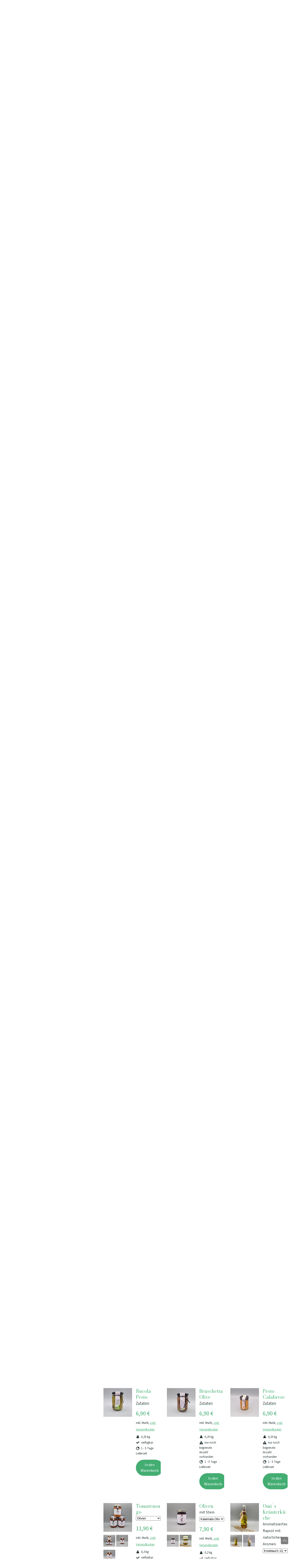

--- FILE ---
content_type: text/html; charset=UTF-8
request_url: https://www.lebenssinne.de/geschenkerei-1/feinkost/
body_size: 60873
content:
<!DOCTYPE html>
<html lang="de-DE"><head>
    <meta charset="utf-8"/>
    <link rel="dns-prefetch preconnect" href="https://u.jimcdn.com/" crossorigin="anonymous"/>
<link rel="dns-prefetch preconnect" href="https://assets.jimstatic.com/" crossorigin="anonymous"/>
<link rel="dns-prefetch preconnect" href="https://image.jimcdn.com" crossorigin="anonymous"/>
<link rel="dns-prefetch preconnect" href="https://fonts.jimstatic.com" crossorigin="anonymous"/>
<meta name="viewport" content="width=device-width, initial-scale=1"/>
<meta http-equiv="X-UA-Compatible" content="IE=edge"/>
<meta name="description" content=""/>
<meta name="robots" content="index, follow, archive"/>
<meta property="st:section" content=""/>
<meta name="generator" content="Jimdo Creator"/>
<meta name="twitter:title" content="Feinkost"/>
<meta name="twitter:description" content="-"/>
<meta name="twitter:card" content="summary_large_image"/>
<meta property="og:url" content="https://www.lebenssinne.de/geschenkerei-1/feinkost/"/>
<meta property="og:title" content="Feinkost"/>
<meta property="og:description" content=""/>
<meta property="og:type" content="website"/>
<meta property="og:locale" content="de_DE"/>
<meta property="og:site_name" content="LebensSinne"/>
<meta name="twitter:image" content="https://image.jimcdn.com/cdn-cgi/image//app/cms/storage/image/path/sad180723b021f9e1/backgroundarea/idd307a60c52b6f08/version/1649100347/image.jpg"/>
<meta property="og:image" content="https://image.jimcdn.com/cdn-cgi/image//app/cms/storage/image/path/sad180723b021f9e1/backgroundarea/idd307a60c52b6f08/version/1649100347/image.jpg"/>
<meta property="og:image:width" content="2000"/>
<meta property="og:image:height" content="1500"/>
<meta property="og:image:secure_url" content="https://image.jimcdn.com/cdn-cgi/image//app/cms/storage/image/path/sad180723b021f9e1/backgroundarea/idd307a60c52b6f08/version/1649100347/image.jpg"/><title>Feinkost - LebensSinne</title>
<link rel="shortcut icon" href="https://u.jimcdn.com/cms/o/sad180723b021f9e1/img/favicon.png?t=1746626028"/>
    
<link rel="canonical" href="https://www.lebenssinne.de/geschenkerei-1/feinkost/"/>

        <script src="https://assets.jimstatic.com/ckies.js.865e7e29143a563466bd.js"></script>

        <script src="https://assets.jimstatic.com/cookieControl.js.05068c522913fc506a64.js"></script>
    <script>window.CookieControlSet.setToNormal();</script>

    <style>html,body{margin:0}.hidden{display:none}.n{padding:5px}#cc-website-title a {text-decoration: none}.cc-m-image-align-1{text-align:left}.cc-m-image-align-2{text-align:right}.cc-m-image-align-3{text-align:center}</style>

        <link href="https://u.jimcdn.com/cms/o/sad180723b021f9e1/layout/dm_24dcec19bedb95e9e99a2e92f9b5b040/css/layout.css?t=1650920458" rel="stylesheet" type="text/css" id="jimdo_layout_css"/>
<script>     /* <![CDATA[ */     /*!  loadCss [c]2014 @scottjehl, Filament Group, Inc.  Licensed MIT */     window.loadCSS = window.loadCss = function(e,n,t){var r,l=window.document,a=l.createElement("link");if(n)r=n;else{var i=(l.body||l.getElementsByTagName("head")[0]).childNodes;r=i[i.length-1]}var o=l.styleSheets;a.rel="stylesheet",a.href=e,a.media="only x",r.parentNode.insertBefore(a,n?r:r.nextSibling);var d=function(e){for(var n=a.href,t=o.length;t--;)if(o[t].href===n)return e.call(a);setTimeout(function(){d(e)})};return a.onloadcssdefined=d,d(function(){a.media=t||"all"}),a};     window.onloadCSS = function(n,o){n.onload=function(){n.onload=null,o&&o.call(n)},"isApplicationInstalled"in navigator&&"onloadcssdefined"in n&&n.onloadcssdefined(o)}     /* ]]> */ </script>     <script>
// <![CDATA[
onloadCSS(loadCss('https://assets.jimstatic.com/web.css.0732c147b7adfbb7c932a67d78765812.css') , function() {
    this.id = 'jimdo_web_css';
});
// ]]>
</script>
<link href="https://assets.jimstatic.com/web.css.0732c147b7adfbb7c932a67d78765812.css" rel="preload" as="style"/>
<noscript>
<link href="https://assets.jimstatic.com/web.css.0732c147b7adfbb7c932a67d78765812.css" rel="stylesheet"/>
</noscript>
    <script>
    //<![CDATA[
        var jimdoData = {"isTestserver":false,"isLcJimdoCom":false,"isJimdoHelpCenter":false,"isProtectedPage":false,"cstok":"","cacheJsKey":"0ba5092ae053dfe2d8f882d5bc69346e6cd6ba39","cacheCssKey":"0ba5092ae053dfe2d8f882d5bc69346e6cd6ba39","cdnUrl":"https:\/\/assets.jimstatic.com\/","minUrl":"https:\/\/assets.jimstatic.com\/app\/cdn\/min\/file\/","authUrl":"https:\/\/a.jimdo.com\/","webPath":"https:\/\/www.lebenssinne.de\/","appUrl":"https:\/\/a.jimdo.com\/","cmsLanguage":"de_DE","isFreePackage":false,"mobile":false,"isDevkitTemplateUsed":true,"isTemplateResponsive":true,"websiteId":"sad180723b021f9e1","pageId":2717696329,"packageId":3,"shop":{"deliveryTimeTexts":{"1":"1 - 5 Tage Lieferzeit","2":"6-12 Tage Lieferzeit","3":"13-18 Tage Lieferzeit"},"checkoutButtonText":"Zur Kasse","isReady":true,"currencyFormat":{"pattern":"#,##0.00 \u00a4","convertedPattern":"#,##0.00 $","symbols":{"GROUPING_SEPARATOR":".","DECIMAL_SEPARATOR":",","CURRENCY_SYMBOL":"\u20ac"}},"currencyLocale":"de_DE"},"tr":{"gmap":{"searchNotFound":"Die angegebene Adresse konnte nicht gefunden werden.","routeNotFound":"Die Anfahrtsroute konnte nicht berechnet werden. M\u00f6gliche Gr\u00fcnde: Die Startadresse ist zu ungenau oder zu weit von der Zieladresse entfernt."},"shop":{"checkoutSubmit":{"next":"N\u00e4chster Schritt","wait":"Bitte warten"},"paypalError":"Da ist leider etwas schiefgelaufen. Bitte versuche es erneut!","cartBar":"Zum Warenkorb","maintenance":"Dieser Shop ist vor\u00fcbergehend leider nicht erreichbar. Bitte probieren Sie es sp\u00e4ter noch einmal.","addToCartOverlay":{"productInsertedText":"Der Artikel wurde dem Warenkorb hinzugef\u00fcgt.","continueShoppingText":"Weiter einkaufen","reloadPageText":"neu laden"},"notReadyText":"Dieser Shop ist noch nicht vollst\u00e4ndig eingerichtet.","numLeftText":"Mehr als {:num} Exemplare dieses Artikels sind z.Z. leider nicht verf\u00fcgbar.","oneLeftText":"Es ist leider nur noch ein Exemplar dieses Artikels verf\u00fcgbar."},"common":{"timeout":"Es ist ein Fehler aufgetreten. Die von dir ausgew\u00e4hlte Aktion wurde abgebrochen. Bitte versuche es in ein paar Minuten erneut."},"form":{"badRequest":"Es ist ein Fehler aufgetreten: Die Eingaben konnten leider nicht \u00fcbermittelt werden. Bitte versuche es sp\u00e4ter noch einmal!"}},"jQuery":"jimdoGen002","isJimdoMobileApp":false,"bgConfig":{"id":158085129,"type":"picture","options":{"fixed":true},"images":[{"id":8769240629,"url":"https:\/\/image.jimcdn.com\/cdn-cgi\/image\/\/app\/cms\/storage\/image\/path\/sad180723b021f9e1\/backgroundarea\/idd307a60c52b6f08\/version\/1649100347\/image.jpg","altText":"","focalPointX":51.0749969482421875,"focalPointY":45.26315560018209538384326151572167873382568359375}]},"bgFullscreen":null,"responsiveBreakpointLandscape":767,"responsiveBreakpointPortrait":480,"copyableHeadlineLinks":false,"tocGeneration":false,"googlemapsConsoleKey":false,"loggingForAnalytics":false,"loggingForPredefinedPages":false,"isFacebookPixelIdEnabled":false,"userAccountId":"1ef71330-cd24-4e09-8589-394def163d4b"};
    // ]]>
</script>

     <script> (function(window) { 'use strict'; var regBuff = window.__regModuleBuffer = []; var regModuleBuffer = function() { var args = [].slice.call(arguments); regBuff.push(args); }; if (!window.regModule) { window.regModule = regModuleBuffer; } })(window); </script>
    <script src="https://assets.jimstatic.com/web.js.9116b46b92b1358798e9.js" async="true"></script>
    <script src="https://assets.jimstatic.com/at.js.f382a7177e7e5639d628.js"></script>

<script async="async" src="https://www.googletagmanager.com/gtag/js?id=G-15YMPN8QFP"></script>

<style type="text/css">

/*<![CDATA[*/
div.cc-content-parent[style] { padding: 0 !important;}
#cc-cookie-law {bottom: 0;  top:auto; position:fixed!important;
}
/*]]>*/
</style>


<style>
/* <![CDATA[ */
#cc-cookie-law {
        background: #B0B0B0!important;
        font-size: 12px;
}
/*]]>*/
</style>


<script type="text/javascript">
//<![CDATA[
  window.dataLayer = window.dataLayer || [];
  function gtag(){dataLayer.push(arguments);}
  gtag('js', new Date());

  gtag('config', 'G-15YMPN8QFP');
//]]>
</script>
    

</head>

<body class="body cc-page j-has-shop j-m-gallery-styles j-m-video-styles j-m-hr-styles j-m-header-styles j-m-text-styles j-m-emotionheader-styles j-m-htmlCode-styles j-m-rss-styles j-m-form-styles-disabled j-m-table-styles j-m-textWithImage-styles j-m-downloadDocument-styles j-m-imageSubtitle-styles j-m-flickr-styles j-m-googlemaps-styles j-m-blogSelection-styles-disabled j-m-comment-styles j-m-jimdo-styles j-m-profile-styles j-m-guestbook-styles-disabled j-m-promotion-styles j-m-twitter-styles j-m-hgrid-styles j-m-shoppingcart-styles j-m-catalog-styles j-m-product-styles-disabled j-m-facebook-styles j-m-sharebuttons-styles j-m-formnew-styles-disabled j-m-callToAction-styles j-m-turbo-styles j-m-spacing-styles j-m-googleplus-styles j-m-dummy-styles j-m-search-styles j-m-booking-styles j-m-socialprofiles-styles j-footer-styles cc-pagemode-default cc-content-parent" id="page-2717696329">

<div id="cc-inner" class="cc-content-parent">
<input type="checkbox" id="jtpl-navigation__checkbox" class="jtpl-navigation__checkbox"/><!-- _main.sass --><div class="jtpl-main cc-content-parent">

  <!-- _background-area.sass -->
  <div class="jtpl-background-area" background-area="fullscreen"></div>
  <!-- END _background-area.sass -->

  <!-- _mobile-navigation.sass -->
  <div class="jtpl-mobile-navigation">
    <nav class="jtpl-mobile-navigation__inner navigation-colors mobile-navigation-colors navigation-colors--transparency"><div data-container="navigation"><div class="j-nav-variant-nested"><ul class="cc-nav-level-0 j-nav-level-0"><li id="cc-nav-view-2712833529" class="jmd-nav__list-item-0"><a href="/" data-link-title="Home">Home</a></li><li id="cc-nav-view-2644383229" class="jmd-nav__list-item-0 j-nav-has-children"><a href="/aktuelles/" data-link-title="Aktuelles">Aktuelles</a><span data-navi-toggle="cc-nav-view-2644383229" class="jmd-nav__toggle-button"></span><ul class="cc-nav-level-1 j-nav-level-1"><li id="cc-nav-view-2720449229" class="jmd-nav__list-item-1"><a href="/aktuelles/stellenanzeige/" data-link-title="Stellenanzeige">Stellenanzeige</a></li></ul></li><li id="cc-nav-view-2576625729" class="jmd-nav__list-item-0 j-nav-has-children"><a href="/gesundheitsreisen/" data-link-title="Gesundheitsreisen">Gesundheitsreisen</a><span data-navi-toggle="cc-nav-view-2576625729" class="jmd-nav__toggle-button"></span><ul class="cc-nav-level-1 j-nav-level-1"><li id="cc-nav-view-2716664129" class="jmd-nav__list-item-1 j-nav-has-children"><a href="/gesundheitsreisen/bad-harzburg/" data-link-title="Bad Harzburg">Bad Harzburg</a><span data-navi-toggle="cc-nav-view-2716664129" class="jmd-nav__toggle-button"></span><ul class="cc-nav-level-2 j-nav-level-2"><li id="cc-nav-view-2719555929" class="jmd-nav__list-item-2"><a href="/gesundheitsreisen/bad-harzburg/aktivwoche-bad-harzburg/" data-link-title="Aktivwoche Bad Harzburg">Aktivwoche Bad Harzburg</a></li><li id="cc-nav-view-2721108929" class="jmd-nav__list-item-2"><a href="/gesundheitsreisen/bad-harzburg/gesundheitswandern-bad-harzburg/" data-link-title="Gesundheitswandern Bad Harzburg">Gesundheitswandern Bad Harzburg</a></li><li id="cc-nav-view-2719555529" class="jmd-nav__list-item-2"><a href="/gesundheitsreisen/bad-harzburg/wochenend-spezial-in-bad-harzburg/" data-link-title="Wochenend-Spezial in Bad Harzburg">Wochenend-Spezial in Bad Harzburg</a></li></ul></li><li id="cc-nav-view-2676995429" class="jmd-nav__list-item-1 j-nav-has-children"><a href="/gesundheitsreisen/bad-zwischenahn/" data-link-title="Bad Zwischenahn">Bad Zwischenahn</a><span data-navi-toggle="cc-nav-view-2676995429" class="jmd-nav__toggle-button"></span><ul class="cc-nav-level-2 j-nav-level-2"><li id="cc-nav-view-2577225929" class="jmd-nav__list-item-2"><a href="/gesundheitsreisen/bad-zwischenahn/aktivwoche-bad-zwischenahn/" data-link-title="Aktivwoche Bad Zwischenahn">Aktivwoche Bad Zwischenahn</a></li><li id="cc-nav-view-2722195129" class="jmd-nav__list-item-2"><a href="/gesundheitsreisen/bad-zwischenahn/wochenend-spezial-in-bad-zwischenahn/" data-link-title="Wochenend-Spezial in Bad Zwischenahn">Wochenend-Spezial in Bad Zwischenahn</a></li></ul></li><li id="cc-nav-view-2719668629" class="jmd-nav__list-item-1"><a href="/gesundheitsreisen/bremen/" data-link-title="Bremen">Bremen</a></li><li id="cc-nav-view-2676995529" class="jmd-nav__list-item-1 j-nav-has-children"><a href="/gesundheitsreisen/bremerhaven/" data-link-title="Bremerhaven">Bremerhaven</a><span data-navi-toggle="cc-nav-view-2676995529" class="jmd-nav__toggle-button"></span><ul class="cc-nav-level-2 j-nav-level-2"><li id="cc-nav-view-2665393429" class="jmd-nav__list-item-2"><a href="/gesundheitsreisen/bremerhaven/aktivwoche-bremerhaven/" data-link-title="Aktivwoche Bremerhaven">Aktivwoche Bremerhaven</a></li><li id="cc-nav-view-2722194929" class="jmd-nav__list-item-2"><a href="/gesundheitsreisen/bremerhaven/wochenend-spezial-in-bremerhaven/" data-link-title="Wochenend-Spezial in Bremerhaven">Wochenend-Spezial in Bremerhaven</a></li></ul></li><li id="cc-nav-view-2716645929" class="jmd-nav__list-item-1"><a href="/gesundheitsreisen/emden/" data-link-title="Emden">Emden</a></li><li id="cc-nav-view-2577225729" class="jmd-nav__list-item-1"><a href="/gesundheitsreisen/horumersiel-im-wangerland-1/" data-link-title="Horumersiel im Wangerland">Horumersiel im Wangerland</a></li><li id="cc-nav-view-2720978629" class="jmd-nav__list-item-1"><a href="/gesundheitsreisen/texel/" data-link-title="Texel">Texel</a></li><li id="cc-nav-view-2720876929" class="jmd-nav__list-item-1 j-nav-has-children"><a href="/gesundheitsreisen/travemünde/" data-link-title="Travemünde">Travemünde</a><span data-navi-toggle="cc-nav-view-2720876929" class="jmd-nav__toggle-button"></span><ul class="cc-nav-level-2 j-nav-level-2"><li id="cc-nav-view-2722067929" class="jmd-nav__list-item-2"><a href="/gesundheitsreisen/travemünde/aktivwoche-travemünde/" data-link-title="Aktivwoche Travemünde">Aktivwoche Travemünde</a></li><li id="cc-nav-view-2722068029" class="jmd-nav__list-item-2"><a href="/gesundheitsreisen/travemünde/wochenend-spezial-in-travemünde/" data-link-title="Wochenend-Spezial in Travemünde">Wochenend-Spezial in Travemünde</a></li></ul></li><li id="cc-nav-view-2579741329" class="jmd-nav__list-item-1"><a href="/gesundheitsreisen/varel-dangast-in-friesland-1/" data-link-title="Varel-Dangast in Friesland">Varel-Dangast in Friesland</a></li><li id="cc-nav-view-2720977929" class="jmd-nav__list-item-1"><a href="/gesundheitsreisen/zeeland/" data-link-title="Zeeland">Zeeland</a></li><li id="cc-nav-view-2716664429" class="jmd-nav__list-item-1 j-nav-has-children"><a href="/gesundheitsreisen/wochenend-spezial/" data-link-title="Wochenend-Spezial">Wochenend-Spezial</a><span data-navi-toggle="cc-nav-view-2716664429" class="jmd-nav__toggle-button"></span><ul class="cc-nav-level-2 j-nav-level-2"><li id="cc-nav-view-2722194729" class="jmd-nav__list-item-2"><a href="/gesundheitsreisen/wochenend-spezial/wochenend-spezial-in-bad-harzburg/" data-link-title="Wochenend-Spezial in Bad Harzburg">Wochenend-Spezial in Bad Harzburg</a></li><li id="cc-nav-view-2722322029" class="jmd-nav__list-item-2"><a href="/gesundheitsreisen/wochenend-spezial/wochenend-spezial-in-bad-zwischenahn/" data-link-title="Wochenend-Spezial in Bad Zwischenahn">Wochenend-Spezial in Bad Zwischenahn</a></li><li id="cc-nav-view-2722195029" class="jmd-nav__list-item-2"><a href="/gesundheitsreisen/wochenend-spezial/wochenend-spezial-in-bremen/" data-link-title="Wochenend-Spezial in Bremen">Wochenend-Spezial in Bremen</a></li><li id="cc-nav-view-2722322129" class="jmd-nav__list-item-2"><a href="/gesundheitsreisen/wochenend-spezial/wochenend-spezial-in-bremerhaven/" data-link-title="Wochenend-Spezial in Bremerhaven">Wochenend-Spezial in Bremerhaven</a></li><li id="cc-nav-view-2722195229" class="jmd-nav__list-item-2"><a href="/gesundheitsreisen/wochenend-spezial/wochenend-spezial-in-travemünde/" data-link-title="Wochenend-Spezial in Travemünde">Wochenend-Spezial in Travemünde</a></li></ul></li></ul></li><li id="cc-nav-view-2721115829" class="jmd-nav__list-item-0"><a href="/last-minute-1/" data-link-title="Last Minute">Last Minute</a></li><li id="cc-nav-view-2712919129" class="jmd-nav__list-item-0 j-nav-has-children"><a href="/zentrum-wiefelstede/" data-link-title="Zentrum Wiefelstede">Zentrum Wiefelstede</a><span data-navi-toggle="cc-nav-view-2712919129" class="jmd-nav__toggle-button"></span><ul class="cc-nav-level-1 j-nav-level-1"><li id="cc-nav-view-2719761929" class="jmd-nav__list-item-1 j-nav-has-children"><a href="/zentrum-wiefelstede/kurse/" data-link-title="Kurse">Kurse</a><span data-navi-toggle="cc-nav-view-2719761929" class="jmd-nav__toggle-button"></span><ul class="cc-nav-level-2 j-nav-level-2"><li id="cc-nav-view-2718038029" class="jmd-nav__list-item-2"><a href="/zentrum-wiefelstede/kurse/kurs-special/" data-link-title="Kurs-Special">Kurs-Special</a></li></ul></li><li id="cc-nav-view-2720739529" class="jmd-nav__list-item-1"><a href="/zentrum-wiefelstede/wellness-kosmetik-1/" data-link-title="Wellness &amp; Kosmetik">Wellness &amp; Kosmetik</a></li><li id="cc-nav-view-2712919429" class="jmd-nav__list-item-1"><a href="/zentrum-wiefelstede/geschenkerei/" data-link-title="Geschenkerei">Geschenkerei</a></li><li id="cc-nav-view-2716351729" class="jmd-nav__list-item-1"><a href="/zentrum-wiefelstede/veranstaltungen-vorträge/" data-link-title="Veranstaltungen/Vorträge">Veranstaltungen/Vorträge</a></li><li id="cc-nav-view-2716351629" class="jmd-nav__list-item-1"><a href="/zentrum-wiefelstede/workshops/" data-link-title="Workshops">Workshops</a></li></ul></li><li id="cc-nav-view-2719807429" class="jmd-nav__list-item-0 j-nav-has-children cc-nav-parent j-nav-parent jmd-nav__item--parent"><a href="/geschenkerei-1/" data-link-title="Geschenkerei">Geschenkerei</a><span data-navi-toggle="cc-nav-view-2719807429" class="jmd-nav__toggle-button"></span><ul class="cc-nav-level-1 j-nav-level-1"><li id="cc-nav-view-2712908029" class="jmd-nav__list-item-1 j-nav-has-children"><a href="/geschenkerei-1/seifen/" data-link-title="Seifen">Seifen</a><span data-navi-toggle="cc-nav-view-2712908029" class="jmd-nav__toggle-button"></span><ul class="cc-nav-level-2 j-nav-level-2"><li id="cc-nav-view-2712908529" class="jmd-nav__list-item-2"><a href="/geschenkerei-1/seifen/midi-peeling-seife/" data-link-title="Midi Peeling Seife">Midi Peeling Seife</a></li><li id="cc-nav-view-2712908629" class="jmd-nav__list-item-2"><a href="/geschenkerei-1/seifen/schafmilchseife/" data-link-title="Schafmilchseife">Schafmilchseife</a></li><li id="cc-nav-view-2713083429" class="jmd-nav__list-item-2"><a href="/geschenkerei-1/seifen/moosmed/" data-link-title="Moosmed">Moosmed</a></li><li id="cc-nav-view-2712909029" class="jmd-nav__list-item-2"><a href="/geschenkerei-1/seifen/kordelseifen/" data-link-title="Kordelseifen">Kordelseifen</a></li><li id="cc-nav-view-2712908229" class="jmd-nav__list-item-2"><a href="/geschenkerei-1/seifen/shampooseife/" data-link-title="Shampooseife">Shampooseife</a></li><li id="cc-nav-view-2713083529" class="jmd-nav__list-item-2"><a href="/geschenkerei-1/seifen/sonstige-seife/" data-link-title="Sonstige Seife">Sonstige Seife</a></li><li id="cc-nav-view-2713083329" class="jmd-nav__list-item-2"><a href="/geschenkerei-1/seifen/seifenablage/" data-link-title="Seifenablage">Seifenablage</a></li></ul></li><li id="cc-nav-view-2721637529" class="jmd-nav__list-item-1 j-nav-has-children"><a href="/geschenkerei-1/kosmetik-produkte/" data-link-title="Kosmetik Produkte">Kosmetik Produkte</a><span data-navi-toggle="cc-nav-view-2721637529" class="jmd-nav__toggle-button"></span><ul class="cc-nav-level-2 j-nav-level-2"><li id="cc-nav-view-2721649729" class="jmd-nav__list-item-2"><a href="/geschenkerei-1/kosmetik-produkte/tagespflege/" data-link-title="Tagespflege">Tagespflege</a></li><li id="cc-nav-view-2721649929" class="jmd-nav__list-item-2"><a href="/geschenkerei-1/kosmetik-produkte/nachtpflege/" data-link-title="Nachtpflege">Nachtpflege</a></li><li id="cc-nav-view-2721649829" class="jmd-nav__list-item-2"><a href="/geschenkerei-1/kosmetik-produkte/gesichtsreinigung/" data-link-title="Gesichtsreinigung">Gesichtsreinigung</a></li><li id="cc-nav-view-2721650029" class="jmd-nav__list-item-2"><a href="/geschenkerei-1/kosmetik-produkte/young-skin/" data-link-title="Young Skin">Young Skin</a></li><li id="cc-nav-view-2721661829" class="jmd-nav__list-item-2"><a href="/geschenkerei-1/kosmetik-produkte/sonstige-kosmetik/" data-link-title="Sonstige Kosmetik">Sonstige Kosmetik</a></li></ul></li><li id="cc-nav-view-2712908329" class="jmd-nav__list-item-1 j-nav-has-children"><a href="/geschenkerei-1/bad-pflege/" data-link-title="Bad &amp; Pflege">Bad &amp; Pflege</a><span data-navi-toggle="cc-nav-view-2712908329" class="jmd-nav__toggle-button"></span><ul class="cc-nav-level-2 j-nav-level-2"><li id="cc-nav-view-2720439929" class="jmd-nav__list-item-2"><a href="/geschenkerei-1/bad-pflege/badesets/" data-link-title="Badesets">Badesets</a></li><li id="cc-nav-view-2721877529" class="jmd-nav__list-item-2"><a href="/geschenkerei-1/bad-pflege/shampoo-pflege/" data-link-title="Shampoo &amp; Pflege">Shampoo &amp; Pflege</a></li><li id="cc-nav-view-2712908729" class="jmd-nav__list-item-2"><a href="/geschenkerei-1/bad-pflege/badesalz/" data-link-title="Badesalz">Badesalz</a></li><li id="cc-nav-view-2712908829" class="jmd-nav__list-item-2"><a href="/geschenkerei-1/bad-pflege/badezusatz/" data-link-title="Badezusatz">Badezusatz</a></li><li id="cc-nav-view-2713036529" class="jmd-nav__list-item-2"><a href="/geschenkerei-1/bad-pflege/milchbad/" data-link-title="Milchbad">Milchbad</a></li><li id="cc-nav-view-2721699129" class="jmd-nav__list-item-2"><a href="/geschenkerei-1/bad-pflege/deocreme/" data-link-title="Deocreme">Deocreme</a></li><li id="cc-nav-view-2721699229" class="jmd-nav__list-item-2"><a href="/geschenkerei-1/bad-pflege/handpflege/" data-link-title="Handpflege">Handpflege</a></li><li id="cc-nav-view-2721686729" class="jmd-nav__list-item-2"><a href="/geschenkerei-1/bad-pflege/massage/" data-link-title="Massage">Massage</a></li></ul></li><li id="cc-nav-view-2721686629" class="jmd-nav__list-item-1"><a href="/geschenkerei-1/kerzen/" data-link-title="Kerzen">Kerzen</a></li><li id="cc-nav-view-2722279029" class="jmd-nav__list-item-1"><a href="/geschenkerei-1/räucherstäbchen/" data-link-title="Räucherstäbchen">Räucherstäbchen</a></li><li id="cc-nav-view-2720123129" class="jmd-nav__list-item-1 j-nav-has-children"><a href="/geschenkerei-1/tee/" data-link-title="Tee">Tee</a><span data-navi-toggle="cc-nav-view-2720123129" class="jmd-nav__toggle-button"></span><ul class="cc-nav-level-2 j-nav-level-2"><li id="cc-nav-view-2717849329" class="jmd-nav__list-item-2"><a href="/geschenkerei-1/tee/kräutertee/" data-link-title="Kräutertee">Kräutertee</a></li><li id="cc-nav-view-2717849429" class="jmd-nav__list-item-2"><a href="/geschenkerei-1/tee/früchtetee/" data-link-title="Früchtetee">Früchtetee</a></li><li id="cc-nav-view-2717849529" class="jmd-nav__list-item-2"><a href="/geschenkerei-1/tee/rooibos/" data-link-title="Rooibos">Rooibos</a></li><li id="cc-nav-view-2717850129" class="jmd-nav__list-item-2"><a href="/geschenkerei-1/tee/grüntee/" data-link-title="Grüntee">Grüntee</a></li><li id="cc-nav-view-2717849629" class="jmd-nav__list-item-2"><a href="/geschenkerei-1/tee/teebeutel/" data-link-title="Teebeutel">Teebeutel</a></li><li id="cc-nav-view-2717849729" class="jmd-nav__list-item-2"><a href="/geschenkerei-1/tee/cold-brew/" data-link-title="Cold Brew">Cold Brew</a></li></ul></li><li id="cc-nav-view-2717696129" class="jmd-nav__list-item-1"><a href="/geschenkerei-1/tee-zubehör/" data-link-title="Tee-Zubehör">Tee-Zubehör</a></li><li id="cc-nav-view-2717696329" class="jmd-nav__list-item-1 j-nav-has-children cc-nav-current j-nav-current jmd-nav__item--current"><a href="/geschenkerei-1/feinkost/" data-link-title="Feinkost" class="cc-nav-current j-nav-current jmd-nav__link--current">Feinkost</a><span data-navi-toggle="cc-nav-view-2717696329" class="jmd-nav__toggle-button"></span><ul class="cc-nav-level-2 j-nav-level-2"><li id="cc-nav-view-2720985229" class="jmd-nav__list-item-2"><a href="/geschenkerei-1/feinkost/gewürzsets-1/" data-link-title="Gewürzsets">Gewürzsets</a></li><li id="cc-nav-view-2720003929" class="jmd-nav__list-item-2"><a href="/geschenkerei-1/feinkost/süßes/" data-link-title="Süßes">Süßes</a></li><li id="cc-nav-view-2721703229" class="jmd-nav__list-item-2"><a href="/geschenkerei-1/feinkost/gebäck/" data-link-title="Gebäck">Gebäck</a></li><li id="cc-nav-view-2717728629" class="jmd-nav__list-item-2"><a href="/geschenkerei-1/feinkost/gewürze/" data-link-title="Gewürze">Gewürze</a></li><li id="cc-nav-view-2717854429" class="jmd-nav__list-item-2"><a href="/geschenkerei-1/feinkost/gewürz-röhrchen/" data-link-title="Gewürz-Röhrchen">Gewürz-Röhrchen</a></li><li id="cc-nav-view-2717728729" class="jmd-nav__list-item-2"><a href="/geschenkerei-1/feinkost/öl-balsamico/" data-link-title="Öl &amp; Balsamico">Öl &amp; Balsamico</a></li><li id="cc-nav-view-2717854529" class="jmd-nav__list-item-2"><a href="/geschenkerei-1/feinkost/pesto/" data-link-title="Pesto">Pesto</a></li><li id="cc-nav-view-2720014029" class="jmd-nav__list-item-2"><a href="/geschenkerei-1/feinkost/bruschetta/" data-link-title="Bruschetta">Bruschetta</a></li><li id="cc-nav-view-2719496229" class="jmd-nav__list-item-2"><a href="/geschenkerei-1/feinkost/senf/" data-link-title="Senf">Senf</a></li><li id="cc-nav-view-2719496329" class="jmd-nav__list-item-2"><a href="/geschenkerei-1/feinkost/saucen/" data-link-title="Saucen">Saucen</a></li><li id="cc-nav-view-2720013929" class="jmd-nav__list-item-2"><a href="/geschenkerei-1/feinkost/gewürzmischung/" data-link-title="Gewürzmischung">Gewürzmischung</a></li><li id="cc-nav-view-2717728829" class="jmd-nav__list-item-2"><a href="/geschenkerei-1/feinkost/pasta-risotto/" data-link-title="Pasta &amp; Risotto">Pasta &amp; Risotto</a></li></ul></li><li id="cc-nav-view-2721661929" class="jmd-nav__list-item-1 j-nav-has-children"><a href="/geschenkerei-1/spirituosen/" data-link-title="Spirituosen">Spirituosen</a><span data-navi-toggle="cc-nav-view-2721661929" class="jmd-nav__toggle-button"></span><ul class="cc-nav-level-2 j-nav-level-2"><li id="cc-nav-view-2720050229" class="jmd-nav__list-item-2"><a href="/geschenkerei-1/spirituosen/likör-röhrchen/" data-link-title="Likör-Röhrchen">Likör-Röhrchen</a></li><li id="cc-nav-view-2721851629" class="jmd-nav__list-item-2"><a href="/geschenkerei-1/spirituosen/likör-mit-spruch/" data-link-title="Likör mit Spruch">Likör mit Spruch</a></li><li id="cc-nav-view-2721851729" class="jmd-nav__list-item-2"><a href="/geschenkerei-1/spirituosen/likör-0-2l/" data-link-title="Likör 0,2l">Likör 0,2l</a></li><li id="cc-nav-view-2721851829" class="jmd-nav__list-item-2"><a href="/geschenkerei-1/spirituosen/wein/" data-link-title="Wein">Wein</a></li><li id="cc-nav-view-2721851929" class="jmd-nav__list-item-2"><a href="/geschenkerei-1/spirituosen/prosecco/" data-link-title="Prosecco">Prosecco</a></li></ul></li><li id="cc-nav-view-2720440129" class="jmd-nav__list-item-1"><a href="/geschenkerei-1/für-die-männer/" data-link-title="Für die Männer">Für die Männer</a></li><li id="cc-nav-view-2721592229" class="jmd-nav__list-item-1"><a href="/geschenkerei-1/sale/" data-link-title="Sale">Sale</a></li><li id="cc-nav-view-2717696429" class="jmd-nav__list-item-1"><a href="/geschenkerei-1/geschenkideen/" data-link-title="Geschenkideen">Geschenkideen</a></li></ul></li><li id="cc-nav-view-2576625829" class="jmd-nav__list-item-0"><a href="/kontakt/" data-link-title="Kontakt">Kontakt</a></li><li id="cc-nav-view-2576627729" class="jmd-nav__list-item-0"><a href="/über-lebenssinne/" data-link-title="Über LebensSinne">Über LebensSinne</a></li></ul></div></div>
    </nav>
</div>
  <!-- / END _mobile-navigation.sass -->

  <!-- _header.sass -->
  <div class="jtpl-header border-options" background-area="stripe" background-area-default="">
    <div class="jtpl-header__inner flex-background-options">

      <div class="jtpl-topbar navigation-colors">
        <!-- _navigation.sass -->
        <label for="jtpl-navigation__checkbox" class="jtpl-navigation__label">
          <span class="jtpl-navigation__borders navigation-colors__menu-icon"></span>
        </label>
        <!-- / END _navigation.sass -->
      </div>

      <!-- _cart.sass -->
      <div class="jtpl-cart">
        <div id="cc-sidecart-wrapper"><script>// <![CDATA[

    window.regModule("sidebar_shoppingcart", {"variant":"default","currencyLocale":"de_DE","currencyFormat":{"pattern":"#,##0.00 \u00a4","convertedPattern":"#,##0.00 $","symbols":{"GROUPING_SEPARATOR":".","DECIMAL_SEPARATOR":",","CURRENCY_SYMBOL":"\u20ac"}},"tr":{"cart":{"subtotalText":"Zwischensumme","emptyBasketText":"Ihr Warenkorb ist leer."}}});
// ]]>
</script></div>
      </div>
      <!-- / END _cart.sass -->

      <nav class="jtpl-navigation navigation-colors navigation-alignment"><div class="jtpl-navigation__inner">
          <div data-container="navigation"><div class="j-nav-variant-nested"><ul class="cc-nav-level-0 j-nav-level-0"><li id="cc-nav-view-2712833529" class="jmd-nav__list-item-0"><a href="/" data-link-title="Home">Home</a></li><li id="cc-nav-view-2644383229" class="jmd-nav__list-item-0 j-nav-has-children"><a href="/aktuelles/" data-link-title="Aktuelles">Aktuelles</a><span data-navi-toggle="cc-nav-view-2644383229" class="jmd-nav__toggle-button"></span></li><li id="cc-nav-view-2576625729" class="jmd-nav__list-item-0 j-nav-has-children"><a href="/gesundheitsreisen/" data-link-title="Gesundheitsreisen">Gesundheitsreisen</a><span data-navi-toggle="cc-nav-view-2576625729" class="jmd-nav__toggle-button"></span></li><li id="cc-nav-view-2721115829" class="jmd-nav__list-item-0"><a href="/last-minute-1/" data-link-title="Last Minute">Last Minute</a></li><li id="cc-nav-view-2712919129" class="jmd-nav__list-item-0 j-nav-has-children"><a href="/zentrum-wiefelstede/" data-link-title="Zentrum Wiefelstede">Zentrum Wiefelstede</a><span data-navi-toggle="cc-nav-view-2712919129" class="jmd-nav__toggle-button"></span></li><li id="cc-nav-view-2719807429" class="jmd-nav__list-item-0 j-nav-has-children cc-nav-parent j-nav-parent jmd-nav__item--parent"><a href="/geschenkerei-1/" data-link-title="Geschenkerei">Geschenkerei</a><span data-navi-toggle="cc-nav-view-2719807429" class="jmd-nav__toggle-button"></span></li><li id="cc-nav-view-2576625829" class="jmd-nav__list-item-0"><a href="/kontakt/" data-link-title="Kontakt">Kontakt</a></li><li id="cc-nav-view-2576627729" class="jmd-nav__list-item-0"><a href="/über-lebenssinne/" data-link-title="Über LebensSinne">Über LebensSinne</a></li></ul></div></div>
        </div>
      </nav><div class="jtpl-header__logo-title-area">
        <div class="jtpl-logo">
          <div id="cc-website-logo" class="cc-single-module-element"><div id="cc-m-13531324129" class="j-module n j-imageSubtitle"><div class="cc-m-image-container"><figure class="cc-imagewrapper cc-m-image-align-3">
<a href="https://www.lebenssinne.de/" target="_self"><img srcset="https://image.jimcdn.com/cdn-cgi/image/width=320%2Cheight=10000%2Cfit=contain%2Cformat=png%2C/app/cms/storage/image/path/sad180723b021f9e1/image/i04360f14c6dc8f43/version/1649097914/image.png 320w, https://image.jimcdn.com/cdn-cgi/image/width=414%2Cheight=10000%2Cfit=contain%2Cformat=png%2C/app/cms/storage/image/path/sad180723b021f9e1/image/i04360f14c6dc8f43/version/1649097914/image.png 414w, https://image.jimcdn.com/cdn-cgi/image/width=640%2Cheight=10000%2Cfit=contain%2Cformat=png%2C/app/cms/storage/image/path/sad180723b021f9e1/image/i04360f14c6dc8f43/version/1649097914/image.png 640w, https://image.jimcdn.com/cdn-cgi/image//app/cms/storage/image/path/sad180723b021f9e1/image/i04360f14c6dc8f43/version/1649097914/image.png 757w" sizes="(min-width: 414px) 414px, 100vw" id="cc-m-imagesubtitle-image-13531324129" src="https://image.jimcdn.com/cdn-cgi/image/width=414%2Cheight=10000%2Cfit=contain%2Cformat=png%2C/app/cms/storage/image/path/sad180723b021f9e1/image/i04360f14c6dc8f43/version/1649097914/image.png" alt="LebensSinne" class="" data-src-width="757" data-src-height="216" data-src="https://image.jimcdn.com/cdn-cgi/image/width=414%2Cheight=10000%2Cfit=contain%2Cformat=png%2C/app/cms/storage/image/path/sad180723b021f9e1/image/i04360f14c6dc8f43/version/1649097914/image.png" data-image-id="8283929629"/></a>    

</figure>
</div>
<div class="cc-clear"></div>
<script id="cc-m-reg-13531324129">// <![CDATA[

    window.regModule("module_imageSubtitle", {"data":{"imageExists":true,"hyperlink":"","hyperlink_target":"_blank","hyperlinkAsString":"","pinterest":"0","id":13531324129,"widthEqualsContent":"0","resizeWidth":"414","resizeHeight":119},"id":13531324129});
// ]]>
</script></div></div>
        </div>
        <div class="jtpl-title">
          
        </div>
      </div>

    </div>
  </div>
  <!-- / END _header.sass -->

  <!-- _section-main.sass -->
  <div class="jtpl-section-main content-options-box cc-content-parent">

    <div class="jtpl-sidebar-content__container cc-content-parent">

      <div class="jtpl-content content-options-inner cc-content-parent">
        <div id="content_area" data-container="content"><div id="content_start"></div>
        
        <div id="cc-matrix-4287520629"><div id="cc-m-14727631329" class="j-module n j-hr ">    <hr/>
</div><div id="cc-m-14727631429" class="j-module n j-header "><h1 class="" id="cc-m-header-14727631429">Feinkost</h1></div><div id="cc-m-14727631529" class="j-module n j-hr ">    <hr/>
</div><div id="cc-m-14829355029" class="j-module n j-hgrid ">    <div class="cc-m-hgrid-column" style="width: 31.99%;">
        <div id="cc-matrix-4307759729"></div>    </div>
            <div class="cc-m-hgrid-separator" data-display="cms-only"><div></div></div>
        <div class="cc-m-hgrid-column" style="width: 31.99%;">
        <div id="cc-matrix-4307759929"></div>    </div>
            <div class="cc-m-hgrid-separator" data-display="cms-only"><div></div></div>
        <div class="cc-m-hgrid-column last" style="width: 31.99%;">
        <div id="cc-matrix-4307759829"></div>    </div>
    
<div class="cc-m-hgrid-overlay" data-display="cms-only"></div>

<br class="cc-clear"/>

</div><div id="cc-m-14821471329" class="j-module n j-hgrid ">    <div class="cc-m-hgrid-column" style="width: 31.99%;">
        <div id="cc-matrix-4306153329"><div id="cc-m-14821904929" class="j-module n j-product ">

<div id="cc-m-product-14821904929" itemscope="" itemtype="http://schema.org/Product">

    <div class="hproduct">

         
        <div class="cc-shop-product-size-2">

            
<div class="cc-shop-product-img">
    
        <div class="cc-shop-product-img-confines">
                        <a id="cc-product-superzoom-14821904929" href="https://image.jimcdn.com/cdn-cgi/image/width=1820%2Cheight=1280%2Cfit=contain%2Cformat=jpg%2C/app/cms/storage/image/path/sad180723b021f9e1/image/i33fe28828611eba1/version/1755519750/image.jpg" class="cc-product-superzoom cc-no-clickable-arrow" rel="lightbox" data-href="https://image.jimcdn.com/cdn-cgi/image/width=1820%2Cheight=1280%2Cfit=contain%2Cformat=jpg%2C/app/cms/storage/image/path/sad180723b021f9e1/image/i33fe28828611eba1/version/1755519750/image.jpg" data-width="3024" data-height="3024">
                                <img class="cc-shop-product-main-image photo" srcset="                         https://image.jimcdn.com/cdn-cgi/image/width=158%2Cheight=211%2Cfit=contain%2Cformat=jpg%2C/app/cms/storage/image/path/sad180723b021f9e1/image/i33fe28828611eba1/version/1755519750/image.jpg 158w,                         https://image.jimcdn.com/cdn-cgi/image/width=316%2Cheight=422%2Cfit=contain%2Cformat=jpg%2C/app/cms/storage/image/path/sad180723b021f9e1/image/i33fe28828611eba1/version/1755519750/image.jpg 316w,                         https://image.jimcdn.com/cdn-cgi/image/width=375%2Cheight=640%2Cfit=contain%2Cformat=jpg%2C/app/cms/storage/image/path/sad180723b021f9e1/image/i33fe28828611eba1/version/1755519750/image.jpg 375w,                         https://image.jimcdn.com/cdn-cgi/image/width=750%2Cheight=1280%2Cfit=contain%2Cformat=jpg%2C/app/cms/storage/image/path/sad180723b021f9e1/image/i33fe28828611eba1/version/1755519750/image.jpg 750w                     " sizes="(max-width: 480px) 100vw, 158px" src="https://image.jimcdn.com/cdn-cgi/image/width=158%2Cheight=211%2Cfit=contain%2Cformat=jpg%2C/app/cms/storage/image/path/sad180723b021f9e1/image/i33fe28828611eba1/version/1755519750/image.jpg" alt="Sugo all` Parmigiano Reggiano" itemprop="image"/>
                        </a>
                    </div>

        <ul class="cc-shop-product-alternatives">
                    </ul>
    
    </div>

            <div class="cc-shop-product-desc" id="product-desc-14821904929">

                <h4 class="fn" itemprop="name">Sugo all` Parmigiano Reggiano</h4>
                <div id="cc-shop-product-desc-text-14821904929" class="description" itemprop="description">
    <p>
    500ml Tomatensoße mit Parmesan 
</p>

<p>
    <span style="color: #000000;"><a href="/geschenkerei-1/feinkost/saucen/" title="Saucen" target="_top" style="color: #000000;">Zutaten</a></span>
</p></div>
                <div id="cc-shop-product-short-desc-text-14821904929" class="cc-shop-product-short-desc">
    </div>



                

                
<div class="product-price cc-shop-product-price" itemprop="offers" itemscope="" itemtype="http://schema.org/Offer">

    <div style="display:none;" class="cc-shop-product-price-item cc-shop-product-price-old">
        <del class="cc-shop-old-price-value">
                     </del>
        <sup style="display: none;" class="cc-shop-old-price-info">
                    </sup>
    </div>

    <p class="cc-shop-product-price-item cc-shop-product-price-current cc-shop-price cc-shop-price-value" itemprop="price" content="7.9">
        7,90 €    </p>
    
<div class="cc-shop-product-basic-price-container" style="display:none;">
    <span class="cc-shop-product-basic-price">0,00 €</span> / <span class="cc-shop-product-basic-price-unit"></span>
</div>


    <meta itemprop="priceCurrency" content="EUR"/>
    <meta itemprop="availability" content="InStock"/>
    <span itemprop="inventoryLevel" itemscope="" itemtype="http://schema.org/QuantitativeValue">
        <meta itemprop="value" content="3"/>
    </span>
    <meta itemprop="url" content="https://www.lebenssinne.de//app/module/webproduct/goto/m/mb0d9f0f1fb91faf6"/>
</div>

                
    <div class="cc-product-infolink j-product__info__link">
        <p class="cc-product-tax-and-shipping-info">
            inkl. MwSt, <a rel="nofollow" href="/j/shop/info/m/?productId=mb0d9f0f1fb91faf6" class="cc-no-clickable-arrow">zzgl. Versandkosten</a>        </p>
        <p class="j-product__info__free-shipping-countries hide">
            Versandkostenfrei in folgende Länder:
            <span class="cc-product-free-shipping-countries-prefix">
                            </span>
                        <span class="cc-product-free-shipping-countries-suffix-wrapper hide">
                <span class="cc-product-free-shipping-countries-suffix">
                                                        </span>
                <a href="javascript:;" class="cc-product-free-shipping-countries-toggle-button" data-action="toggleFreeShippingCountries">
                    <span class="cc-product-free-shipping-countries-toggle-button-more">Mehr anzeigen</span>
                    <span class="cc-product-free-shipping-countries-toggle-button-less">Weniger anzeigen</span>
                </a>
            </span>
        </p>
    </div>

<ul class="cc-shop-product-availability j-product-details">
            <li class="j-product-weight">
            0,3 kg        </li>
    
                            <li class="cc-shop-product-pool j-product-pool j-product-pool-status-1 cc-shop-product-pool-variant-1">
            verfügbar        </li>
                            <li class="cc-product-delivery-time-info j-product-delivery-time cc-delivery-time-variant-1 j-product-delivery-time-status-1">
            1 - 5 Tage Lieferzeit        </li>
    </ul>

                
<button class="cc-shop-addtocard cc-no-clickable-arrow" data-action="addToCart">
    <span class="cc-shop-addtocard-text">
      In den Warenkorb    </span>
</button>

            </div><!-- end of div.cc-shop-product-desc -->
        </div><!-- end of div.cc-shop-product-size-2 -->
    </div><!-- end of div.hproduct -->
</div><!-- end of div#cc-m-product-6356026884 -->
<script id="cc-m-reg-14821904929">// <![CDATA[

    window.regModule("module_product", {"variant":"default","moduleId":14821904929,"selector":"#cc-m-product-14821904929","superzoom":true,"hasVariants":false,"multiUpload":true,"mainImageHeight":211,"productId":"q938e6a179a4b1ab5","hash":"hashv1-fbb01173419e5999e178229aa2198fee948f3d85","id":14821904929});
// ]]>
</script></div></div>    </div>
            <div class="cc-m-hgrid-separator" data-display="cms-only"><div></div></div>
        <div class="cc-m-hgrid-column" style="width: 31.99%;">
        <div id="cc-matrix-4306153429"><div id="cc-m-14821905729" class="j-module n j-product ">

<div id="cc-m-product-14821905729" itemscope="" itemtype="http://schema.org/Product">

    <div class="hproduct">

         
        <div class="cc-shop-product-size-2">

            
<div class="cc-shop-product-img">
    
        <div class="cc-shop-product-img-confines">
                        <a id="cc-product-superzoom-14821905729" href="https://image.jimcdn.com/cdn-cgi/image/width=1820%2Cheight=1280%2Cfit=contain%2Cformat=jpg%2C/app/cms/storage/image/path/sad180723b021f9e1/image/i70538817d46c4df5/version/1755520307/image.jpg" class="cc-product-superzoom cc-no-clickable-arrow" rel="lightbox" data-href="https://image.jimcdn.com/cdn-cgi/image/width=1820%2Cheight=1280%2Cfit=contain%2Cformat=jpg%2C/app/cms/storage/image/path/sad180723b021f9e1/image/i70538817d46c4df5/version/1755520307/image.jpg" data-width="3024" data-height="3024">
                                <img class="cc-shop-product-main-image photo" srcset="                         https://image.jimcdn.com/cdn-cgi/image/width=158%2Cheight=211%2Cfit=contain%2Cformat=jpg%2C/app/cms/storage/image/path/sad180723b021f9e1/image/i70538817d46c4df5/version/1755520307/image.jpg 158w,                         https://image.jimcdn.com/cdn-cgi/image/width=316%2Cheight=422%2Cfit=contain%2Cformat=jpg%2C/app/cms/storage/image/path/sad180723b021f9e1/image/i70538817d46c4df5/version/1755520307/image.jpg 316w,                         https://image.jimcdn.com/cdn-cgi/image/width=375%2Cheight=640%2Cfit=contain%2Cformat=jpg%2C/app/cms/storage/image/path/sad180723b021f9e1/image/i70538817d46c4df5/version/1755520307/image.jpg 375w,                         https://image.jimcdn.com/cdn-cgi/image/width=750%2Cheight=1280%2Cfit=contain%2Cformat=jpg%2C/app/cms/storage/image/path/sad180723b021f9e1/image/i70538817d46c4df5/version/1755520307/image.jpg 750w                     " sizes="(max-width: 480px) 100vw, 158px" src="https://image.jimcdn.com/cdn-cgi/image/width=158%2Cheight=211%2Cfit=contain%2Cformat=jpg%2C/app/cms/storage/image/path/sad180723b021f9e1/image/i70538817d46c4df5/version/1755520307/image.jpg" alt="Sugo all`Arrabiata" itemprop="image"/>
                        </a>
                    </div>

        <ul class="cc-shop-product-alternatives">
                    </ul>
    
    </div>

            <div class="cc-shop-product-desc" id="product-desc-14821905729">

                <h4 class="fn" itemprop="name">Sugo all`Arrabiata</h4>
                <div id="cc-shop-product-desc-text-14821905729" class="description" itemprop="description">
    <p>
    500ml Tomatensoße mit Chilli
</p>

<p>
    <span style="color: #000000;"><a href="/geschenkerei-1/feinkost/saucen/" title="Saucen" target="_top" style="color: #000000;">Zutaten</a></span>
</p></div>
                <div id="cc-shop-product-short-desc-text-14821905729" class="cc-shop-product-short-desc">
    </div>



                

                
<div class="product-price cc-shop-product-price" itemprop="offers" itemscope="" itemtype="http://schema.org/Offer">

    <div style="display:none;" class="cc-shop-product-price-item cc-shop-product-price-old">
        <del class="cc-shop-old-price-value">
                     </del>
        <sup style="display: none;" class="cc-shop-old-price-info">
                    </sup>
    </div>

    <p class="cc-shop-product-price-item cc-shop-product-price-current cc-shop-price cc-shop-price-value" itemprop="price" content="7.9">
        7,90 €    </p>
    
<div class="cc-shop-product-basic-price-container" style="display:none;">
    <span class="cc-shop-product-basic-price">0,00 €</span> / <span class="cc-shop-product-basic-price-unit"></span>
</div>


    <meta itemprop="priceCurrency" content="EUR"/>
    <meta itemprop="availability" content="InStock"/>
    <span itemprop="inventoryLevel" itemscope="" itemtype="http://schema.org/QuantitativeValue">
        <meta itemprop="value" content="3"/>
    </span>
    <meta itemprop="url" content="https://www.lebenssinne.de//app/module/webproduct/goto/m/m6553b9164a263413"/>
</div>

                
    <div class="cc-product-infolink j-product__info__link">
        <p class="cc-product-tax-and-shipping-info">
            inkl. MwSt, <a rel="nofollow" href="/j/shop/info/m/?productId=m6553b9164a263413" class="cc-no-clickable-arrow">zzgl. Versandkosten</a>        </p>
        <p class="j-product__info__free-shipping-countries hide">
            Versandkostenfrei in folgende Länder:
            <span class="cc-product-free-shipping-countries-prefix">
                            </span>
                        <span class="cc-product-free-shipping-countries-suffix-wrapper hide">
                <span class="cc-product-free-shipping-countries-suffix">
                                                        </span>
                <a href="javascript:;" class="cc-product-free-shipping-countries-toggle-button" data-action="toggleFreeShippingCountries">
                    <span class="cc-product-free-shipping-countries-toggle-button-more">Mehr anzeigen</span>
                    <span class="cc-product-free-shipping-countries-toggle-button-less">Weniger anzeigen</span>
                </a>
            </span>
        </p>
    </div>

<ul class="cc-shop-product-availability j-product-details">
            <li class="j-product-weight">
            0,3 kg        </li>
    
                            <li class="cc-shop-product-pool j-product-pool j-product-pool-status-1 cc-shop-product-pool-variant-1">
            verfügbar        </li>
                            <li class="cc-product-delivery-time-info j-product-delivery-time cc-delivery-time-variant-1 j-product-delivery-time-status-1">
            1 - 5 Tage Lieferzeit        </li>
    </ul>

                
<button class="cc-shop-addtocard cc-no-clickable-arrow" data-action="addToCart">
    <span class="cc-shop-addtocard-text">
      In den Warenkorb    </span>
</button>

            </div><!-- end of div.cc-shop-product-desc -->
        </div><!-- end of div.cc-shop-product-size-2 -->
    </div><!-- end of div.hproduct -->
</div><!-- end of div#cc-m-product-6356026884 -->
<script id="cc-m-reg-14821905729">// <![CDATA[

    window.regModule("module_product", {"variant":"default","moduleId":14821905729,"selector":"#cc-m-product-14821905729","superzoom":true,"hasVariants":false,"multiUpload":true,"mainImageHeight":211,"productId":"q971df13cd4bd8844","hash":"hashv1-c7168d0765b3fd23164dc2c82a90aa3ad57cc40b","id":14821905729});
// ]]>
</script></div></div>    </div>
            <div class="cc-m-hgrid-separator" data-display="cms-only"><div></div></div>
        <div class="cc-m-hgrid-column last" style="width: 31.99%;">
        <div id="cc-matrix-4306153529"><div id="cc-m-14821538729" class="j-module n j-product ">

<div id="cc-m-product-14821538729" itemscope="" itemtype="http://schema.org/Product">

    <div class="hproduct">

         
        <div class="cc-shop-product-size-2">

            
<div class="cc-shop-product-img">
    
        <div class="cc-shop-product-img-confines">
                        <a id="cc-product-superzoom-14821538729" href="https://image.jimcdn.com/cdn-cgi/image/width=1820%2Cheight=1280%2Cfit=contain%2Cformat=jpg%2C/app/cms/storage/image/path/sad180723b021f9e1/image/i77e7abebf4a75899/version/1755104358/image.jpg" class="cc-product-superzoom cc-no-clickable-arrow" rel="lightbox" data-href="https://image.jimcdn.com/cdn-cgi/image/width=1820%2Cheight=1280%2Cfit=contain%2Cformat=jpg%2C/app/cms/storage/image/path/sad180723b021f9e1/image/i77e7abebf4a75899/version/1755104358/image.jpg" data-width="3024" data-height="3024">
                                <img class="cc-shop-product-main-image photo" srcset="                         https://image.jimcdn.com/cdn-cgi/image/width=158%2Cheight=211%2Cfit=contain%2Cformat=jpg%2C/app/cms/storage/image/path/sad180723b021f9e1/image/i77e7abebf4a75899/version/1755104358/image.jpg 158w,                         https://image.jimcdn.com/cdn-cgi/image/width=316%2Cheight=422%2Cfit=contain%2Cformat=jpg%2C/app/cms/storage/image/path/sad180723b021f9e1/image/i77e7abebf4a75899/version/1755104358/image.jpg 316w,                         https://image.jimcdn.com/cdn-cgi/image/width=375%2Cheight=640%2Cfit=contain%2Cformat=jpg%2C/app/cms/storage/image/path/sad180723b021f9e1/image/i77e7abebf4a75899/version/1755104358/image.jpg 375w,                         https://image.jimcdn.com/cdn-cgi/image/width=750%2Cheight=1280%2Cfit=contain%2Cformat=jpg%2C/app/cms/storage/image/path/sad180723b021f9e1/image/i77e7abebf4a75899/version/1755104358/image.jpg 750w                     " sizes="(max-width: 480px) 100vw, 158px" src="https://image.jimcdn.com/cdn-cgi/image/width=158%2Cheight=211%2Cfit=contain%2Cformat=jpg%2C/app/cms/storage/image/path/sad180723b021f9e1/image/i77e7abebf4a75899/version/1755104358/image.jpg" alt="Pastakit" itemprop="image"/>
                        </a>
                    </div>

        <ul class="cc-shop-product-alternatives">
                    </ul>
    
    </div>

            <div class="cc-shop-product-desc" id="product-desc-14821538729">

                <h4 class="fn" itemprop="name">Pastakit</h4>
                <div id="cc-shop-product-desc-text-14821538729" class="description" itemprop="description">
    <p>
    250g Penne, Tomatensauce und Buchenholzkelle 
</p>

<p>
    <span style="border-style: solid; border-width: 0px; border-color: rgba(39, 39, 39, 0.12); display: inline-block;"><a href="/geschenkerei-1/feinkost/pasta-risotto/" title="Pasta &amp; Risotto">Inhaltsstoffe</a></span>
</p></div>
                <div id="cc-shop-product-short-desc-text-14821538729" class="cc-shop-product-short-desc">
    </div>



                

                
<div class="product-price cc-shop-product-price" itemprop="offers" itemscope="" itemtype="http://schema.org/Offer">

    <div style="display:none;" class="cc-shop-product-price-item cc-shop-product-price-old">
        <del class="cc-shop-old-price-value">
                     </del>
        <sup style="display: none;" class="cc-shop-old-price-info">
                    </sup>
    </div>

    <p class="cc-shop-product-price-item cc-shop-product-price-current cc-shop-price cc-shop-price-value" itemprop="price" content="14.9">
        14,90 €    </p>
    
<div class="cc-shop-product-basic-price-container" style="display:none;">
    <span class="cc-shop-product-basic-price">0,00 €</span> / <span class="cc-shop-product-basic-price-unit"></span>
</div>


    <meta itemprop="priceCurrency" content="EUR"/>
    <meta itemprop="availability" content="InStock"/>
    <span itemprop="inventoryLevel" itemscope="" itemtype="http://schema.org/QuantitativeValue">
        <meta itemprop="value" content="4"/>
    </span>
    <meta itemprop="url" content="https://www.lebenssinne.de//app/module/webproduct/goto/m/m21a1330912719cd2"/>
</div>

                
    <div class="cc-product-infolink j-product__info__link">
        <p class="cc-product-tax-and-shipping-info">
            inkl. MwSt, <a rel="nofollow" href="/j/shop/info/m/?productId=m21a1330912719cd2" class="cc-no-clickable-arrow">zzgl. Versandkosten</a>        </p>
        <p class="j-product__info__free-shipping-countries hide">
            Versandkostenfrei in folgende Länder:
            <span class="cc-product-free-shipping-countries-prefix">
                            </span>
                        <span class="cc-product-free-shipping-countries-suffix-wrapper hide">
                <span class="cc-product-free-shipping-countries-suffix">
                                                        </span>
                <a href="javascript:;" class="cc-product-free-shipping-countries-toggle-button" data-action="toggleFreeShippingCountries">
                    <span class="cc-product-free-shipping-countries-toggle-button-more">Mehr anzeigen</span>
                    <span class="cc-product-free-shipping-countries-toggle-button-less">Weniger anzeigen</span>
                </a>
            </span>
        </p>
    </div>

<ul class="cc-shop-product-availability j-product-details">
            <li class="j-product-weight">
            0,2 kg        </li>
    
                            <li class="cc-shop-product-pool j-product-pool j-product-pool-status-1 cc-shop-product-pool-variant-1">
            verfügbar        </li>
                            <li class="cc-product-delivery-time-info j-product-delivery-time cc-delivery-time-variant-1 j-product-delivery-time-status-1">
            1 - 5 Tage Lieferzeit        </li>
    </ul>

                
<button class="cc-shop-addtocard cc-no-clickable-arrow" data-action="addToCart">
    <span class="cc-shop-addtocard-text">
      In den Warenkorb    </span>
</button>

            </div><!-- end of div.cc-shop-product-desc -->
        </div><!-- end of div.cc-shop-product-size-2 -->
    </div><!-- end of div.hproduct -->
</div><!-- end of div#cc-m-product-6356026884 -->
<script id="cc-m-reg-14821538729">// <![CDATA[

    window.regModule("module_product", {"variant":"default","moduleId":14821538729,"selector":"#cc-m-product-14821538729","superzoom":true,"hasVariants":false,"multiUpload":true,"mainImageHeight":211,"productId":"q93c34a8774cc45fc","hash":"hashv1-c22b5436bdaf9b78bcb77c493f2feaf17386288c","id":14821538729});
// ]]>
</script></div></div>    </div>
    
<div class="cc-m-hgrid-overlay" data-display="cms-only"></div>

<br class="cc-clear"/>

</div><div id="cc-m-14821467629" class="j-module n j-hgrid ">    <div class="cc-m-hgrid-column" style="width: 31.99%;">
        <div id="cc-matrix-4306152529"><div id="cc-m-14821467729" class="j-module n j-product ">

<div id="cc-m-product-14821467729" itemscope="" itemtype="http://schema.org/Product">

    <div class="hproduct">

         
        <div class="cc-shop-product-size-2">

            
<div class="cc-shop-product-img">
    
        <div class="cc-shop-product-img-confines">
                        <a id="cc-product-superzoom-14821467729" href="https://image.jimcdn.com/cdn-cgi/image/width=1820%2Cheight=1280%2Cfit=contain%2Cformat=jpg%2C/app/cms/storage/image/path/sad180723b021f9e1/image/if1b5701f7a5dc7cf/version/1755015693/image.jpg" class="cc-product-superzoom cc-no-clickable-arrow" rel="lightbox" data-href="https://image.jimcdn.com/cdn-cgi/image/width=1820%2Cheight=1280%2Cfit=contain%2Cformat=jpg%2C/app/cms/storage/image/path/sad180723b021f9e1/image/if1b5701f7a5dc7cf/version/1755015693/image.jpg" data-width="3024" data-height="3024">
                                <img class="cc-shop-product-main-image photo" srcset="                         https://image.jimcdn.com/cdn-cgi/image/width=158%2Cheight=211%2Cfit=contain%2Cformat=jpg%2C/app/cms/storage/image/path/sad180723b021f9e1/image/if1b5701f7a5dc7cf/version/1755015693/image.jpg 158w,                         https://image.jimcdn.com/cdn-cgi/image/width=316%2Cheight=422%2Cfit=contain%2Cformat=jpg%2C/app/cms/storage/image/path/sad180723b021f9e1/image/if1b5701f7a5dc7cf/version/1755015693/image.jpg 316w,                         https://image.jimcdn.com/cdn-cgi/image/width=375%2Cheight=640%2Cfit=contain%2Cformat=jpg%2C/app/cms/storage/image/path/sad180723b021f9e1/image/if1b5701f7a5dc7cf/version/1755015693/image.jpg 375w,                         https://image.jimcdn.com/cdn-cgi/image/width=750%2Cheight=1280%2Cfit=contain%2Cformat=jpg%2C/app/cms/storage/image/path/sad180723b021f9e1/image/if1b5701f7a5dc7cf/version/1755015693/image.jpg 750w                     " sizes="(max-width: 480px) 100vw, 158px" src="https://image.jimcdn.com/cdn-cgi/image/width=158%2Cheight=211%2Cfit=contain%2Cformat=jpg%2C/app/cms/storage/image/path/sad180723b021f9e1/image/if1b5701f7a5dc7cf/version/1755015693/image.jpg" alt="Pasta &quot;Rose&quot;" itemprop="image"/>
                        </a>
                    </div>

        <ul class="cc-shop-product-alternatives">
                    </ul>
    
    </div>

            <div class="cc-shop-product-desc" id="product-desc-14821467729">

                <h4 class="fn" itemprop="name">Pasta "Rose"</h4>
                <div id="cc-shop-product-desc-text-14821467729" class="description" itemprop="description">
    <p>
    500g Fusilli Rose lunghi bucati
</p>

<p>
    <a href="/geschenkerei-1/feinkost/pasta-risotto/" title="Pasta &amp; Risotto">Inhaltsstoffe</a>
</p></div>
                <div id="cc-shop-product-short-desc-text-14821467729" class="cc-shop-product-short-desc">
    </div>



                

                
<div class="product-price cc-shop-product-price" itemprop="offers" itemscope="" itemtype="http://schema.org/Offer">

    <div style="display:none;" class="cc-shop-product-price-item cc-shop-product-price-old">
        <del class="cc-shop-old-price-value">
                     </del>
        <sup style="display: none;" class="cc-shop-old-price-info">
                    </sup>
    </div>

    <p class="cc-shop-product-price-item cc-shop-product-price-current cc-shop-price cc-shop-price-value" itemprop="price" content="7.9">
        7,90 €    </p>
    
<div class="cc-shop-product-basic-price-container" style="display:none;">
    <span class="cc-shop-product-basic-price">0,00 €</span> / <span class="cc-shop-product-basic-price-unit"></span>
</div>


    <meta itemprop="priceCurrency" content="EUR"/>
    <meta itemprop="availability" content="InStock"/>
    <span itemprop="inventoryLevel" itemscope="" itemtype="http://schema.org/QuantitativeValue">
        <meta itemprop="value" content="7"/>
    </span>
    <meta itemprop="url" content="https://www.lebenssinne.de//app/module/webproduct/goto/m/mc14ba8dc3980acfd"/>
</div>

                
    <div class="cc-product-infolink j-product__info__link">
        <p class="cc-product-tax-and-shipping-info">
            inkl. MwSt, <a rel="nofollow" href="/j/shop/info/m/?productId=mc14ba8dc3980acfd" class="cc-no-clickable-arrow">zzgl. Versandkosten</a>        </p>
        <p class="j-product__info__free-shipping-countries hide">
            Versandkostenfrei in folgende Länder:
            <span class="cc-product-free-shipping-countries-prefix">
                            </span>
                        <span class="cc-product-free-shipping-countries-suffix-wrapper hide">
                <span class="cc-product-free-shipping-countries-suffix">
                                                        </span>
                <a href="javascript:;" class="cc-product-free-shipping-countries-toggle-button" data-action="toggleFreeShippingCountries">
                    <span class="cc-product-free-shipping-countries-toggle-button-more">Mehr anzeigen</span>
                    <span class="cc-product-free-shipping-countries-toggle-button-less">Weniger anzeigen</span>
                </a>
            </span>
        </p>
    </div>

<ul class="cc-shop-product-availability j-product-details">
            <li class="j-product-weight">
            0,2 kg        </li>
    
                            <li class="cc-shop-product-pool j-product-pool j-product-pool-status-1 cc-shop-product-pool-variant-1">
            verfügbar        </li>
                            <li class="cc-product-delivery-time-info j-product-delivery-time cc-delivery-time-variant-1 j-product-delivery-time-status-1">
            1 - 5 Tage Lieferzeit        </li>
    </ul>

                
<button class="cc-shop-addtocard cc-no-clickable-arrow" data-action="addToCart">
    <span class="cc-shop-addtocard-text">
      In den Warenkorb    </span>
</button>

            </div><!-- end of div.cc-shop-product-desc -->
        </div><!-- end of div.cc-shop-product-size-2 -->
    </div><!-- end of div.hproduct -->
</div><!-- end of div#cc-m-product-6356026884 -->
<script id="cc-m-reg-14821467729">// <![CDATA[

    window.regModule("module_product", {"variant":"default","moduleId":14821467729,"selector":"#cc-m-product-14821467729","superzoom":true,"hasVariants":false,"multiUpload":true,"mainImageHeight":211,"productId":"qf913b53ddeaad766","hash":"hashv1-74dd9cca8a2d03dee620199372d97bc005a6b141","id":14821467729});
// ]]>
</script></div></div>    </div>
            <div class="cc-m-hgrid-separator" data-display="cms-only"><div></div></div>
        <div class="cc-m-hgrid-column" style="width: 31.99%;">
        <div id="cc-matrix-4306152629"><div id="cc-m-14821469529" class="j-module n j-product ">

<div id="cc-m-product-14821469529" itemscope="" itemtype="http://schema.org/Product">

    <div class="hproduct">

         
        <div class="cc-shop-product-size-2">

            
<div class="cc-shop-product-img">
    
        <div class="cc-shop-product-img-confines">
                        <a id="cc-product-superzoom-14821469529" href="https://image.jimcdn.com/cdn-cgi/image/width=1820%2Cheight=1280%2Cfit=contain%2Cformat=jpg%2C/app/cms/storage/image/path/sad180723b021f9e1/image/i86a520c90599db5b/version/1755016146/image.jpg" class="cc-product-superzoom cc-no-clickable-arrow" rel="lightbox" data-href="https://image.jimcdn.com/cdn-cgi/image/width=1820%2Cheight=1280%2Cfit=contain%2Cformat=jpg%2C/app/cms/storage/image/path/sad180723b021f9e1/image/i86a520c90599db5b/version/1755016146/image.jpg" data-width="3024" data-height="3024">
                                <img class="cc-shop-product-main-image photo" srcset="                         https://image.jimcdn.com/cdn-cgi/image/width=158%2Cheight=211%2Cfit=contain%2Cformat=jpg%2C/app/cms/storage/image/path/sad180723b021f9e1/image/i86a520c90599db5b/version/1755016146/image.jpg 158w,                         https://image.jimcdn.com/cdn-cgi/image/width=316%2Cheight=422%2Cfit=contain%2Cformat=jpg%2C/app/cms/storage/image/path/sad180723b021f9e1/image/i86a520c90599db5b/version/1755016146/image.jpg 316w,                         https://image.jimcdn.com/cdn-cgi/image/width=375%2Cheight=640%2Cfit=contain%2Cformat=jpg%2C/app/cms/storage/image/path/sad180723b021f9e1/image/i86a520c90599db5b/version/1755016146/image.jpg 375w,                         https://image.jimcdn.com/cdn-cgi/image/width=750%2Cheight=1280%2Cfit=contain%2Cformat=jpg%2C/app/cms/storage/image/path/sad180723b021f9e1/image/i86a520c90599db5b/version/1755016146/image.jpg 750w                     " sizes="(max-width: 480px) 100vw, 158px" src="https://image.jimcdn.com/cdn-cgi/image/width=158%2Cheight=211%2Cfit=contain%2Cformat=jpg%2C/app/cms/storage/image/path/sad180723b021f9e1/image/i86a520c90599db5b/version/1755016146/image.jpg" alt="Pasta &quot;Butterfly&quot;" itemprop="image"/>
                        </a>
                    </div>

        <ul class="cc-shop-product-alternatives">
                    </ul>
    
    </div>

            <div class="cc-shop-product-desc" id="product-desc-14821469529">

                <h4 class="fn" itemprop="name">Pasta "Butterfly"</h4>
                <div id="cc-shop-product-desc-text-14821469529" class="description" itemprop="description">
    <p>
    500g Good Hair Day Farfallone 
</p>

<p>
    <a href="/geschenkerei-1/feinkost/pasta-risotto/" title="Pasta &amp; Risotto">Inhaltsstoffe</a>
</p></div>
                <div id="cc-shop-product-short-desc-text-14821469529" class="cc-shop-product-short-desc">
    </div>



                

                
<div class="product-price cc-shop-product-price" itemprop="offers" itemscope="" itemtype="http://schema.org/Offer">

    <div style="display:none;" class="cc-shop-product-price-item cc-shop-product-price-old">
        <del class="cc-shop-old-price-value">
                     </del>
        <sup style="display: none;" class="cc-shop-old-price-info">
                    </sup>
    </div>

    <p class="cc-shop-product-price-item cc-shop-product-price-current cc-shop-price cc-shop-price-value" itemprop="price" content="8.9">
        8,90 €    </p>
    
<div class="cc-shop-product-basic-price-container" style="display:none;">
    <span class="cc-shop-product-basic-price">0,00 €</span> / <span class="cc-shop-product-basic-price-unit"></span>
</div>


    <meta itemprop="priceCurrency" content="EUR"/>
    <meta itemprop="availability" content="InStock"/>
    <span itemprop="inventoryLevel" itemscope="" itemtype="http://schema.org/QuantitativeValue">
        <meta itemprop="value" content="5"/>
    </span>
    <meta itemprop="url" content="https://www.lebenssinne.de//app/module/webproduct/goto/m/m3796e92a8b1afa33"/>
</div>

                
    <div class="cc-product-infolink j-product__info__link">
        <p class="cc-product-tax-and-shipping-info">
            inkl. MwSt, <a rel="nofollow" href="/j/shop/info/m/?productId=m3796e92a8b1afa33" class="cc-no-clickable-arrow">zzgl. Versandkosten</a>        </p>
        <p class="j-product__info__free-shipping-countries hide">
            Versandkostenfrei in folgende Länder:
            <span class="cc-product-free-shipping-countries-prefix">
                            </span>
                        <span class="cc-product-free-shipping-countries-suffix-wrapper hide">
                <span class="cc-product-free-shipping-countries-suffix">
                                                        </span>
                <a href="javascript:;" class="cc-product-free-shipping-countries-toggle-button" data-action="toggleFreeShippingCountries">
                    <span class="cc-product-free-shipping-countries-toggle-button-more">Mehr anzeigen</span>
                    <span class="cc-product-free-shipping-countries-toggle-button-less">Weniger anzeigen</span>
                </a>
            </span>
        </p>
    </div>

<ul class="cc-shop-product-availability j-product-details">
            <li class="j-product-weight">
            0,2 kg        </li>
    
                            <li class="cc-shop-product-pool j-product-pool j-product-pool-status-1 cc-shop-product-pool-variant-1">
            verfügbar        </li>
                            <li class="cc-product-delivery-time-info j-product-delivery-time cc-delivery-time-variant-1 j-product-delivery-time-status-1">
            1 - 5 Tage Lieferzeit        </li>
    </ul>

                
<button class="cc-shop-addtocard cc-no-clickable-arrow" data-action="addToCart">
    <span class="cc-shop-addtocard-text">
      In den Warenkorb    </span>
</button>

            </div><!-- end of div.cc-shop-product-desc -->
        </div><!-- end of div.cc-shop-product-size-2 -->
    </div><!-- end of div.hproduct -->
</div><!-- end of div#cc-m-product-6356026884 -->
<script id="cc-m-reg-14821469529">// <![CDATA[

    window.regModule("module_product", {"variant":"default","moduleId":14821469529,"selector":"#cc-m-product-14821469529","superzoom":true,"hasVariants":false,"multiUpload":true,"mainImageHeight":211,"productId":"qad0bbd299fda4e3a","hash":"hashv1-7e354a9ffc4f93bf94afe4f170bdbd86423040ef","id":14821469529});
// ]]>
</script></div></div>    </div>
            <div class="cc-m-hgrid-separator" data-display="cms-only"><div></div></div>
        <div class="cc-m-hgrid-column last" style="width: 31.99%;">
        <div id="cc-matrix-4306152729"><div id="cc-m-14821470229" class="j-module n j-product ">

<div id="cc-m-product-14821470229" itemscope="" itemtype="http://schema.org/Product">

    <div class="hproduct">

         
        <div class="cc-shop-product-size-2">

            
<div class="cc-shop-product-img">
    
        <div class="cc-shop-product-img-confines">
                        <a id="cc-product-superzoom-14821470229" href="https://image.jimcdn.com/cdn-cgi/image/width=1820%2Cheight=1280%2Cfit=contain%2Cformat=jpg%2C/app/cms/storage/image/path/sad180723b021f9e1/image/i9be8831980729185/version/1755016487/image.jpg" class="cc-product-superzoom cc-no-clickable-arrow" rel="lightbox" data-href="https://image.jimcdn.com/cdn-cgi/image/width=1820%2Cheight=1280%2Cfit=contain%2Cformat=jpg%2C/app/cms/storage/image/path/sad180723b021f9e1/image/i9be8831980729185/version/1755016487/image.jpg" data-width="3024" data-height="3024">
                                <img class="cc-shop-product-main-image photo" srcset="                         https://image.jimcdn.com/cdn-cgi/image/width=158%2Cheight=211%2Cfit=contain%2Cformat=jpg%2C/app/cms/storage/image/path/sad180723b021f9e1/image/i9be8831980729185/version/1755016487/image.jpg 158w,                         https://image.jimcdn.com/cdn-cgi/image/width=316%2Cheight=422%2Cfit=contain%2Cformat=jpg%2C/app/cms/storage/image/path/sad180723b021f9e1/image/i9be8831980729185/version/1755016487/image.jpg 316w,                         https://image.jimcdn.com/cdn-cgi/image/width=375%2Cheight=640%2Cfit=contain%2Cformat=jpg%2C/app/cms/storage/image/path/sad180723b021f9e1/image/i9be8831980729185/version/1755016487/image.jpg 375w,                         https://image.jimcdn.com/cdn-cgi/image/width=750%2Cheight=1280%2Cfit=contain%2Cformat=jpg%2C/app/cms/storage/image/path/sad180723b021f9e1/image/i9be8831980729185/version/1755016487/image.jpg 750w                     " sizes="(max-width: 480px) 100vw, 158px" src="https://image.jimcdn.com/cdn-cgi/image/width=158%2Cheight=211%2Cfit=contain%2Cformat=jpg%2C/app/cms/storage/image/path/sad180723b021f9e1/image/i9be8831980729185/version/1755016487/image.jpg" alt="Pasta &quot;Barbarossa&quot;" itemprop="image"/>
                        </a>
                    </div>

        <ul class="cc-shop-product-alternatives">
                    </ul>
    
    </div>

            <div class="cc-shop-product-desc" id="product-desc-14821470229">

                <h4 class="fn" itemprop="name">Pasta "Barbarossa"</h4>
                <div id="cc-shop-product-desc-text-14821470229" class="description" itemprop="description">
    <p>
    550g Penne all`arrabbiata
</p>

<p>
    <a href="/geschenkerei-1/feinkost/pasta-risotto/" title="Pasta &amp; Risotto">Inhaltsstoffe</a>
</p></div>
                <div id="cc-shop-product-short-desc-text-14821470229" class="cc-shop-product-short-desc">
    </div>



                

                
<div class="product-price cc-shop-product-price" itemprop="offers" itemscope="" itemtype="http://schema.org/Offer">

    <div style="display:none;" class="cc-shop-product-price-item cc-shop-product-price-old">
        <del class="cc-shop-old-price-value">
                     </del>
        <sup style="display: none;" class="cc-shop-old-price-info">
                    </sup>
    </div>

    <p class="cc-shop-product-price-item cc-shop-product-price-current cc-shop-price cc-shop-price-value" itemprop="price" content="7.9">
        7,90 €    </p>
    
<div class="cc-shop-product-basic-price-container" style="display:none;">
    <span class="cc-shop-product-basic-price">0,00 €</span> / <span class="cc-shop-product-basic-price-unit"></span>
</div>


    <meta itemprop="priceCurrency" content="EUR"/>
    <meta itemprop="availability" content="InStock"/>
    <span itemprop="inventoryLevel" itemscope="" itemtype="http://schema.org/QuantitativeValue">
        <meta itemprop="value" content="3"/>
    </span>
    <meta itemprop="url" content="https://www.lebenssinne.de//app/module/webproduct/goto/m/m280a74348d3d5910"/>
</div>

                
    <div class="cc-product-infolink j-product__info__link">
        <p class="cc-product-tax-and-shipping-info">
            inkl. MwSt, <a rel="nofollow" href="/j/shop/info/m/?productId=m280a74348d3d5910" class="cc-no-clickable-arrow">zzgl. Versandkosten</a>        </p>
        <p class="j-product__info__free-shipping-countries hide">
            Versandkostenfrei in folgende Länder:
            <span class="cc-product-free-shipping-countries-prefix">
                            </span>
                        <span class="cc-product-free-shipping-countries-suffix-wrapper hide">
                <span class="cc-product-free-shipping-countries-suffix">
                                                        </span>
                <a href="javascript:;" class="cc-product-free-shipping-countries-toggle-button" data-action="toggleFreeShippingCountries">
                    <span class="cc-product-free-shipping-countries-toggle-button-more">Mehr anzeigen</span>
                    <span class="cc-product-free-shipping-countries-toggle-button-less">Weniger anzeigen</span>
                </a>
            </span>
        </p>
    </div>

<ul class="cc-shop-product-availability j-product-details">
            <li class="j-product-weight">
            0,2 kg        </li>
    
                            <li class="cc-shop-product-pool j-product-pool j-product-pool-status-1 cc-shop-product-pool-variant-1">
            verfügbar        </li>
                            <li class="cc-product-delivery-time-info j-product-delivery-time cc-delivery-time-variant-1 j-product-delivery-time-status-1">
            1 - 5 Tage Lieferzeit        </li>
    </ul>

                
<button class="cc-shop-addtocard cc-no-clickable-arrow" data-action="addToCart">
    <span class="cc-shop-addtocard-text">
      In den Warenkorb    </span>
</button>

            </div><!-- end of div.cc-shop-product-desc -->
        </div><!-- end of div.cc-shop-product-size-2 -->
    </div><!-- end of div.hproduct -->
</div><!-- end of div#cc-m-product-6356026884 -->
<script id="cc-m-reg-14821470229">// <![CDATA[

    window.regModule("module_product", {"variant":"default","moduleId":14821470229,"selector":"#cc-m-product-14821470229","superzoom":true,"hasVariants":false,"multiUpload":true,"mainImageHeight":211,"productId":"q8fd4b3cdfc5c07f2","hash":"hashv1-e569f800b6cb6e26305c55e940c56bae5842e02c","id":14821470229});
// ]]>
</script></div></div>    </div>
    
<div class="cc-m-hgrid-overlay" data-display="cms-only"></div>

<br class="cc-clear"/>

</div><div id="cc-m-14821470529" class="j-module n j-hgrid ">    <div class="cc-m-hgrid-column" style="width: 31.99%;">
        <div id="cc-matrix-4306153029"><div id="cc-m-14821470629" class="j-module n j-product ">

<div id="cc-m-product-14821470629" itemscope="" itemtype="http://schema.org/Product">

    <div class="hproduct">

         
        <div class="cc-shop-product-size-2">

            
<div class="cc-shop-product-img">
    
        <div class="cc-shop-product-img-confines">
                        <a id="cc-product-superzoom-14821470629" href="https://image.jimcdn.com/cdn-cgi/image/width=1820%2Cheight=1280%2Cfit=contain%2Cformat=jpg%2C/app/cms/storage/image/path/sad180723b021f9e1/image/ifc223d80b480f5d6/version/1755016703/image.jpg" class="cc-product-superzoom cc-no-clickable-arrow" rel="lightbox" data-href="https://image.jimcdn.com/cdn-cgi/image/width=1820%2Cheight=1280%2Cfit=contain%2Cformat=jpg%2C/app/cms/storage/image/path/sad180723b021f9e1/image/ifc223d80b480f5d6/version/1755016703/image.jpg" data-width="3024" data-height="3024">
                                <img class="cc-shop-product-main-image photo" srcset="                         https://image.jimcdn.com/cdn-cgi/image/width=158%2Cheight=211%2Cfit=contain%2Cformat=jpg%2C/app/cms/storage/image/path/sad180723b021f9e1/image/ifc223d80b480f5d6/version/1755016703/image.jpg 158w,                         https://image.jimcdn.com/cdn-cgi/image/width=316%2Cheight=422%2Cfit=contain%2Cformat=jpg%2C/app/cms/storage/image/path/sad180723b021f9e1/image/ifc223d80b480f5d6/version/1755016703/image.jpg 316w,                         https://image.jimcdn.com/cdn-cgi/image/width=375%2Cheight=640%2Cfit=contain%2Cformat=jpg%2C/app/cms/storage/image/path/sad180723b021f9e1/image/ifc223d80b480f5d6/version/1755016703/image.jpg 375w,                         https://image.jimcdn.com/cdn-cgi/image/width=750%2Cheight=1280%2Cfit=contain%2Cformat=jpg%2C/app/cms/storage/image/path/sad180723b021f9e1/image/ifc223d80b480f5d6/version/1755016703/image.jpg 750w                     " sizes="(max-width: 480px) 100vw, 158px" src="https://image.jimcdn.com/cdn-cgi/image/width=158%2Cheight=211%2Cfit=contain%2Cformat=jpg%2C/app/cms/storage/image/path/sad180723b021f9e1/image/ifc223d80b480f5d6/version/1755016703/image.jpg" alt="Pasta &quot;Spaghetti&quot;" itemprop="image"/>
                        </a>
                    </div>

        <ul class="cc-shop-product-alternatives">
                    </ul>
    
    </div>

            <div class="cc-shop-product-desc" id="product-desc-14821470629">

                <h4 class="fn" itemprop="name">Pasta "Spaghetti"</h4>
                <div id="cc-shop-product-desc-text-14821470629" class="description" itemprop="description">
    <p>
    500g Tricolore Spaghetti 
</p>

<p>
    <a href="/geschenkerei-1/feinkost/pasta-risotto/" title="Pasta &amp; Risotto">Inhaltsstoffe</a>
</p></div>
                <div id="cc-shop-product-short-desc-text-14821470629" class="cc-shop-product-short-desc">
    </div>



                

                
<div class="product-price cc-shop-product-price" itemprop="offers" itemscope="" itemtype="http://schema.org/Offer">

    <div style="display:none;" class="cc-shop-product-price-item cc-shop-product-price-old">
        <del class="cc-shop-old-price-value">
                     </del>
        <sup style="display: none;" class="cc-shop-old-price-info">
                    </sup>
    </div>

    <p class="cc-shop-product-price-item cc-shop-product-price-current cc-shop-price cc-shop-price-value" itemprop="price" content="6.9">
        6,90 €    </p>
    
<div class="cc-shop-product-basic-price-container" style="display:none;">
    <span class="cc-shop-product-basic-price">0,00 €</span> / <span class="cc-shop-product-basic-price-unit"></span>
</div>


    <meta itemprop="priceCurrency" content="EUR"/>
    <meta itemprop="availability" content="InStock"/>
    <span itemprop="inventoryLevel" itemscope="" itemtype="http://schema.org/QuantitativeValue">
        <meta itemprop="value" content="5"/>
    </span>
    <meta itemprop="url" content="https://www.lebenssinne.de//app/module/webproduct/goto/m/m419b3efdae1a456c"/>
</div>

                
    <div class="cc-product-infolink j-product__info__link">
        <p class="cc-product-tax-and-shipping-info">
            inkl. MwSt, <a rel="nofollow" href="/j/shop/info/m/?productId=m419b3efdae1a456c" class="cc-no-clickable-arrow">zzgl. Versandkosten</a>        </p>
        <p class="j-product__info__free-shipping-countries hide">
            Versandkostenfrei in folgende Länder:
            <span class="cc-product-free-shipping-countries-prefix">
                            </span>
                        <span class="cc-product-free-shipping-countries-suffix-wrapper hide">
                <span class="cc-product-free-shipping-countries-suffix">
                                                        </span>
                <a href="javascript:;" class="cc-product-free-shipping-countries-toggle-button" data-action="toggleFreeShippingCountries">
                    <span class="cc-product-free-shipping-countries-toggle-button-more">Mehr anzeigen</span>
                    <span class="cc-product-free-shipping-countries-toggle-button-less">Weniger anzeigen</span>
                </a>
            </span>
        </p>
    </div>

<ul class="cc-shop-product-availability j-product-details">
            <li class="j-product-weight">
            0,2 kg        </li>
    
                            <li class="cc-shop-product-pool j-product-pool j-product-pool-status-1 cc-shop-product-pool-variant-1">
            verfügbar        </li>
                            <li class="cc-product-delivery-time-info j-product-delivery-time cc-delivery-time-variant-1 j-product-delivery-time-status-1">
            1 - 5 Tage Lieferzeit        </li>
    </ul>

                
<button class="cc-shop-addtocard cc-no-clickable-arrow" data-action="addToCart">
    <span class="cc-shop-addtocard-text">
      In den Warenkorb    </span>
</button>

            </div><!-- end of div.cc-shop-product-desc -->
        </div><!-- end of div.cc-shop-product-size-2 -->
    </div><!-- end of div.hproduct -->
</div><!-- end of div#cc-m-product-6356026884 -->
<script id="cc-m-reg-14821470629">// <![CDATA[

    window.regModule("module_product", {"variant":"default","moduleId":14821470629,"selector":"#cc-m-product-14821470629","superzoom":true,"hasVariants":false,"multiUpload":true,"mainImageHeight":211,"productId":"qfbfb125fb019fa5a","hash":"hashv1-2a5e67ba89a3fc79bc8e404ccaf32c15d695c36c","id":14821470629});
// ]]>
</script></div></div>    </div>
            <div class="cc-m-hgrid-separator" data-display="cms-only"><div></div></div>
        <div class="cc-m-hgrid-column" style="width: 31.99%;">
        <div id="cc-matrix-4306153129"><div id="cc-m-14821470829" class="j-module n j-product ">

<div id="cc-m-product-14821470829" itemscope="" itemtype="http://schema.org/Product">

    <div class="hproduct">

         
        <div class="cc-shop-product-size-2">

            
<div class="cc-shop-product-img">
    
        <div class="cc-shop-product-img-confines">
                        <a id="cc-product-superzoom-14821470829" href="https://image.jimcdn.com/cdn-cgi/image/width=1820%2Cheight=1280%2Cfit=contain%2Cformat=jpg%2C/app/cms/storage/image/path/sad180723b021f9e1/image/i85b90c6cdd9b9210/version/1755016899/image.jpg" class="cc-product-superzoom cc-no-clickable-arrow" rel="lightbox" data-href="https://image.jimcdn.com/cdn-cgi/image/width=1820%2Cheight=1280%2Cfit=contain%2Cformat=jpg%2C/app/cms/storage/image/path/sad180723b021f9e1/image/i85b90c6cdd9b9210/version/1755016899/image.jpg" data-width="3024" data-height="3024">
                                <img class="cc-shop-product-main-image photo" srcset="                         https://image.jimcdn.com/cdn-cgi/image/width=158%2Cheight=211%2Cfit=contain%2Cformat=jpg%2C/app/cms/storage/image/path/sad180723b021f9e1/image/i85b90c6cdd9b9210/version/1755016899/image.jpg 158w,                         https://image.jimcdn.com/cdn-cgi/image/width=316%2Cheight=422%2Cfit=contain%2Cformat=jpg%2C/app/cms/storage/image/path/sad180723b021f9e1/image/i85b90c6cdd9b9210/version/1755016899/image.jpg 316w,                         https://image.jimcdn.com/cdn-cgi/image/width=375%2Cheight=640%2Cfit=contain%2Cformat=jpg%2C/app/cms/storage/image/path/sad180723b021f9e1/image/i85b90c6cdd9b9210/version/1755016899/image.jpg 375w,                         https://image.jimcdn.com/cdn-cgi/image/width=750%2Cheight=1280%2Cfit=contain%2Cformat=jpg%2C/app/cms/storage/image/path/sad180723b021f9e1/image/i85b90c6cdd9b9210/version/1755016899/image.jpg 750w                     " sizes="(max-width: 480px) 100vw, 158px" src="https://image.jimcdn.com/cdn-cgi/image/width=158%2Cheight=211%2Cfit=contain%2Cformat=jpg%2C/app/cms/storage/image/path/sad180723b021f9e1/image/i85b90c6cdd9b9210/version/1755016899/image.jpg" alt="Pasta &quot;Spaghetti&quot;" itemprop="image"/>
                        </a>
                    </div>

        <ul class="cc-shop-product-alternatives">
                    </ul>
    
    </div>

            <div class="cc-shop-product-desc" id="product-desc-14821470829">

                <h4 class="fn" itemprop="name">Pasta "Spaghetti"</h4>
                <div id="cc-shop-product-desc-text-14821470829" class="description" itemprop="description">
    <p>
    500g Organic Spaghetti classic
</p>

<p>
    <a href="/geschenkerei-1/feinkost/pasta-risotto/" title="Pasta &amp; Risotto">Inhaltsstoffe</a>
</p></div>
                <div id="cc-shop-product-short-desc-text-14821470829" class="cc-shop-product-short-desc">
    </div>



                

                
<div class="product-price cc-shop-product-price" itemprop="offers" itemscope="" itemtype="http://schema.org/Offer">

    <div style="display:none;" class="cc-shop-product-price-item cc-shop-product-price-old">
        <del class="cc-shop-old-price-value">
                     </del>
        <sup style="display: none;" class="cc-shop-old-price-info">
                    </sup>
    </div>

    <p class="cc-shop-product-price-item cc-shop-product-price-current cc-shop-price cc-shop-price-value" itemprop="price" content="6.9">
        6,90 €    </p>
    
<div class="cc-shop-product-basic-price-container" style="display:none;">
    <span class="cc-shop-product-basic-price">0,00 €</span> / <span class="cc-shop-product-basic-price-unit"></span>
</div>


    <meta itemprop="priceCurrency" content="EUR"/>
    <meta itemprop="availability" content="InStock"/>
    <span itemprop="inventoryLevel" itemscope="" itemtype="http://schema.org/QuantitativeValue">
        <meta itemprop="value" content="5"/>
    </span>
    <meta itemprop="url" content="https://www.lebenssinne.de//app/module/webproduct/goto/m/mebc697ac97ca0631"/>
</div>

                
    <div class="cc-product-infolink j-product__info__link">
        <p class="cc-product-tax-and-shipping-info">
            inkl. MwSt, <a rel="nofollow" href="/j/shop/info/m/?productId=mebc697ac97ca0631" class="cc-no-clickable-arrow">zzgl. Versandkosten</a>        </p>
        <p class="j-product__info__free-shipping-countries hide">
            Versandkostenfrei in folgende Länder:
            <span class="cc-product-free-shipping-countries-prefix">
                            </span>
                        <span class="cc-product-free-shipping-countries-suffix-wrapper hide">
                <span class="cc-product-free-shipping-countries-suffix">
                                                        </span>
                <a href="javascript:;" class="cc-product-free-shipping-countries-toggle-button" data-action="toggleFreeShippingCountries">
                    <span class="cc-product-free-shipping-countries-toggle-button-more">Mehr anzeigen</span>
                    <span class="cc-product-free-shipping-countries-toggle-button-less">Weniger anzeigen</span>
                </a>
            </span>
        </p>
    </div>

<ul class="cc-shop-product-availability j-product-details">
            <li class="j-product-weight">
            0,2 kg        </li>
    
                            <li class="cc-shop-product-pool j-product-pool j-product-pool-status-1 cc-shop-product-pool-variant-1">
            verfügbar        </li>
                            <li class="cc-product-delivery-time-info j-product-delivery-time cc-delivery-time-variant-1 j-product-delivery-time-status-1">
            1 - 5 Tage Lieferzeit        </li>
    </ul>

                
<button class="cc-shop-addtocard cc-no-clickable-arrow" data-action="addToCart">
    <span class="cc-shop-addtocard-text">
      In den Warenkorb    </span>
</button>

            </div><!-- end of div.cc-shop-product-desc -->
        </div><!-- end of div.cc-shop-product-size-2 -->
    </div><!-- end of div.hproduct -->
</div><!-- end of div#cc-m-product-6356026884 -->
<script id="cc-m-reg-14821470829">// <![CDATA[

    window.regModule("module_product", {"variant":"default","moduleId":14821470829,"selector":"#cc-m-product-14821470829","superzoom":true,"hasVariants":false,"multiUpload":true,"mainImageHeight":211,"productId":"q680ecd42124c8c5c","hash":"hashv1-d5fbb4d447749fa6270fa853770f9b8fdad35491","id":14821470829});
// ]]>
</script></div></div>    </div>
            <div class="cc-m-hgrid-separator" data-display="cms-only"><div></div></div>
        <div class="cc-m-hgrid-column last" style="width: 31.99%;">
        <div id="cc-matrix-4306153229"><div id="cc-m-14806518129" class="j-module n j-product ">

<div id="cc-m-product-14806518129" itemscope="" itemtype="http://schema.org/Product">

    <div class="hproduct">

         
        <div class="cc-shop-product-size-2">

            
<div class="cc-shop-product-img">
    
        <div class="cc-shop-product-img-confines">
                        <a id="cc-product-superzoom-14806518129" href="https://image.jimcdn.com/app/cms/image/transf/dimension=1280x1820:format=jpg:rotate=90/path/sad180723b021f9e1/image/i512a605c5ade9b0e/version/1755107454/image.jpg" class="cc-product-superzoom cc-no-clickable-arrow" rel="lightbox" data-href="https://image.jimcdn.com/app/cms/image/transf/dimension=1280x1820:format=jpg:rotate=90/path/sad180723b021f9e1/image/i512a605c5ade9b0e/version/1755107454/image.jpg" data-width="2992" data-height="2992">
                                <img class="cc-shop-product-main-image photo" srcset="                         https://image.jimcdn.com/app/cms/image/transf/dimension=211x158:format=jpg:rotate=90/path/sad180723b021f9e1/image/i512a605c5ade9b0e/version/1755107454/image.jpg 158w,                         https://image.jimcdn.com/app/cms/image/transf/dimension=422x316:format=jpg:rotate=90/path/sad180723b021f9e1/image/i512a605c5ade9b0e/version/1755107454/image.jpg 316w,                         https://image.jimcdn.com/app/cms/image/transf/dimension=640x375:format=jpg:rotate=90/path/sad180723b021f9e1/image/i512a605c5ade9b0e/version/1755107454/image.jpg 375w,                         https://image.jimcdn.com/app/cms/image/transf/dimension=1280x750:format=jpg:rotate=90/path/sad180723b021f9e1/image/i512a605c5ade9b0e/version/1755107454/image.jpg 750w                     " sizes="(max-width: 480px) 100vw, 158px" src="https://image.jimcdn.com/app/cms/image/transf/dimension=211x158:format=jpg:rotate=90/path/sad180723b021f9e1/image/i512a605c5ade9b0e/version/1755107454/image.jpg" alt="Pasta Mozzo" itemprop="image"/>
                        </a>
                    </div>

        <ul class="cc-shop-product-alternatives">
                                <li class="cc-shop-product-alternatives-active">
                        <span class="cc-shop-product-alternatives-arrow"></span>
                        <a href="javascript:;" data-action="changeMainImage" class="cc-shop-product-thumbnail cc-no-clickable-arrow" rel="lightbox" data-href="https://image.jimcdn.com/app/cms/image/transf/dimension=1280x1820:format=jpg:rotate=90/path/sad180723b021f9e1/image/i512a605c5ade9b0e/version/1755107454/image.jpg" data-params="https://image.jimcdn.com/app/cms/image/transf/dimension=211x158:format=jpg:rotate=90/path/sad180723b021f9e1/image/i512a605c5ade9b0e/version/1755107454/image.jpg,https://image.jimcdn.com/app/cms/image/transf/dimension=1280x1820:format=jpg:rotate=90/path/sad180723b021f9e1/image/i512a605c5ade9b0e/version/1755107454/image.jpg,2992,2992" data-height="1280" data-width="1280">
                            <img src="https://image.jimcdn.com/app/cms/image/transf/dimension=50x50:mode=crop:format=jpg:rotate=90/path/sad180723b021f9e1/image/i512a605c5ade9b0e/version/1755107454/image.jpg" id="thumb_8857921829" alt="" width="50px" height="50px"/>
                        </a>
                    </li>
                                    <li>
                        <span class="cc-shop-product-alternatives-arrow"></span>
                        <a href="javascript:;" data-action="changeMainImage" class="cc-shop-product-thumbnail cc-no-clickable-arrow" rel="lightbox" data-href="https://image.jimcdn.com/cdn-cgi/image/width=1820%2Cheight=1280%2Cfit=contain%2Cformat=jpg%2C/app/cms/storage/image/path/sad180723b021f9e1/image/iac3c272914509028/version/1755107460/image.jpg" data-params="https://image.jimcdn.com/cdn-cgi/image/width=158%2Cheight=211%2Cfit=contain%2Cformat=jpg%2C/app/cms/storage/image/path/sad180723b021f9e1/image/iac3c272914509028/version/1755107460/image.jpg,https://image.jimcdn.com/cdn-cgi/image/width=1820%2Cheight=1280%2Cfit=contain%2Cformat=jpg%2C/app/cms/storage/image/path/sad180723b021f9e1/image/iac3c272914509028/version/1755107460/image.jpg,3024,3024" data-height="1280" data-width="1280">
                            <img src="https://image.jimcdn.com/cdn-cgi/image/width=50%2Cheight=50%2Cfit=crop%2Cformat=jpg%2C/app/cms/storage/image/path/sad180723b021f9e1/image/iac3c272914509028/version/1755107460/image.jpg" id="thumb_8868919929" alt="" width="50px" height="50px"/>
                        </a>
                    </li>
                                    </ul>
    
    </div>

            <div class="cc-shop-product-desc" id="product-desc-14806518129">

                <h4 class="fn" itemprop="name">Pasta Mozzo</h4>
                <div id="cc-shop-product-desc-text-14806518129" class="description" itemprop="description">
    </div>
                <div id="cc-shop-product-short-desc-text-14806518129" class="cc-shop-product-short-desc">
    </div>



                
<form autocomplete="off">
    <select class="cc-product-variant-selectbox j-product__variants" data-action="changeVariant">
                                <option class="j-product__variants__item" value="0" data-params="{&quot;price&quot;:4.9000000000000003552713678800500929355621337890625,&quot;priceFormatted&quot;:&quot;4,90 \u20ac&quot;,&quot;oldPriceFormatted&quot;:&quot;0,00 \u20ac&quot;,&quot;basicPrice&quot;:0,&quot;basicPriceFormatted&quot;:&quot;0,00 \u20ac&quot;,&quot;basicPriceUnit&quot;:&quot;&amp;nbsp;&quot;,&quot;oldPrice&quot;:0,&quot;availability&quot;:1,&quot;availabilityText&quot;:&quot;verf\u00fcgbar&quot;,&quot;delivery&quot;:1,&quot;pool&quot;:&quot;3&quot;,&quot;weightFormatted&quot;:&quot;0,5 kg&quot;,&quot;weight&quot;:0.5,&quot;freeShippingCountriesPrefix&quot;:&quot;&quot;,&quot;freeShippingCountriesSuffix&quot;:&quot;&quot;,&quot;taxAndShippingCostInformationText&quot;:&quot;inkl. MwSt, &lt;a rel='nofollow' href='\/j\/shop\/info\/m\/?productId=mbf051820a537654c' class='cc-no-clickable-arrow'&gt;zzgl. Versandkosten&lt;\/a&gt;&quot;}" title="Bigoli     4,90 €" content="Bigoli" selected="selected">
                Bigoli    4,90 €            </option>
                                <option class="j-product__variants__item" value="1" data-params="{&quot;price&quot;:4.9000000000000003552713678800500929355621337890625,&quot;priceFormatted&quot;:&quot;4,90 \u20ac&quot;,&quot;oldPriceFormatted&quot;:&quot;0,00 \u20ac&quot;,&quot;basicPrice&quot;:0,&quot;basicPriceFormatted&quot;:&quot;0,00 \u20ac&quot;,&quot;basicPriceUnit&quot;:&quot;&amp;nbsp;&quot;,&quot;oldPrice&quot;:0,&quot;availability&quot;:1,&quot;availabilityText&quot;:&quot;verf\u00fcgbar&quot;,&quot;delivery&quot;:1,&quot;pool&quot;:&quot;5&quot;,&quot;weightFormatted&quot;:&quot;0,5 kg&quot;,&quot;weight&quot;:0.5,&quot;freeShippingCountriesPrefix&quot;:&quot;&quot;,&quot;freeShippingCountriesSuffix&quot;:&quot;&quot;,&quot;taxAndShippingCostInformationText&quot;:&quot;inkl. MwSt, &lt;a rel='nofollow' href='\/j\/shop\/info\/m\/?productId=mbf051820a537654c' class='cc-no-clickable-arrow'&gt;zzgl. Versandkosten&lt;\/a&gt;&quot;}" title="Trottole     4,90 €" content="Trottole">
                Trottole    4,90 €            </option>
                                <option class="j-product__variants__item" value="2" data-params="{&quot;price&quot;:4.9000000000000003552713678800500929355621337890625,&quot;priceFormatted&quot;:&quot;4,90 \u20ac&quot;,&quot;oldPriceFormatted&quot;:&quot;0,00 \u20ac&quot;,&quot;basicPrice&quot;:0,&quot;basicPriceFormatted&quot;:&quot;0,00 \u20ac&quot;,&quot;basicPriceUnit&quot;:&quot;&amp;nbsp;&quot;,&quot;oldPrice&quot;:0,&quot;availability&quot;:1,&quot;availabilityText&quot;:&quot;verf\u00fcgbar&quot;,&quot;delivery&quot;:1,&quot;pool&quot;:&quot;5&quot;,&quot;weightFormatted&quot;:&quot;0,5 kg&quot;,&quot;weight&quot;:0.5,&quot;freeShippingCountriesPrefix&quot;:&quot;&quot;,&quot;freeShippingCountriesSuffix&quot;:&quot;&quot;,&quot;taxAndShippingCostInformationText&quot;:&quot;inkl. MwSt, &lt;a rel='nofollow' href='\/j\/shop\/info\/m\/?productId=mbf051820a537654c' class='cc-no-clickable-arrow'&gt;zzgl. Versandkosten&lt;\/a&gt;&quot;}" title="Linguine     4,90 €" content="Linguine">
                Linguine    4,90 €            </option>
            </select>
</form>

                
<div class="product-price cc-shop-product-price" itemprop="offers" itemscope="" itemtype="http://schema.org/Offer">

    <div style="display:none;" class="cc-shop-product-price-item cc-shop-product-price-old">
        <del class="cc-shop-old-price-value">
            0,00 €         </del>
        <sup style="display: none;" class="cc-shop-old-price-info">
                    </sup>
    </div>

    <p class="cc-shop-product-price-item cc-shop-product-price-current cc-shop-price cc-shop-price-value" itemprop="price" content="4.9">
        4,90 €    </p>
    
<div class="cc-shop-product-basic-price-container" style="display:none;">
    <span class="cc-shop-product-basic-price">0,00 €</span> / <span class="cc-shop-product-basic-price-unit"></span>
</div>


    <meta itemprop="priceCurrency" content="EUR"/>
    <meta itemprop="availability" content="InStock"/>
    <span itemprop="inventoryLevel" itemscope="" itemtype="http://schema.org/QuantitativeValue">
        <meta itemprop="value" content="3"/>
    </span>
    <meta itemprop="url" content="https://www.lebenssinne.de//app/module/webproduct/goto/m/mbf051820a537654c"/>
</div>

                
    <div class="cc-product-infolink j-product__info__link">
        <p class="cc-product-tax-and-shipping-info">
            inkl. MwSt, <a rel="nofollow" href="/j/shop/info/m/?productId=mbf051820a537654c" class="cc-no-clickable-arrow">zzgl. Versandkosten</a>        </p>
        <p class="j-product__info__free-shipping-countries hide">
            Versandkostenfrei in folgende Länder:
            <span class="cc-product-free-shipping-countries-prefix">
                            </span>
                        <span class="cc-product-free-shipping-countries-suffix-wrapper hide">
                <span class="cc-product-free-shipping-countries-suffix">
                                                        </span>
                <a href="javascript:;" class="cc-product-free-shipping-countries-toggle-button" data-action="toggleFreeShippingCountries">
                    <span class="cc-product-free-shipping-countries-toggle-button-more">Mehr anzeigen</span>
                    <span class="cc-product-free-shipping-countries-toggle-button-less">Weniger anzeigen</span>
                </a>
            </span>
        </p>
    </div>

<ul class="cc-shop-product-availability j-product-details">
            <li class="j-product-weight">
            0,5 kg        </li>
    
                            <li class="cc-shop-product-pool j-product-pool j-product-pool-status-1 cc-shop-product-pool-variant-1">
            verfügbar        </li>
                            <li class="cc-product-delivery-time-info j-product-delivery-time cc-delivery-time-variant-1 j-product-delivery-time-status-1">
            1 - 5 Tage Lieferzeit        </li>
    </ul>

                
<button class="cc-shop-addtocard cc-no-clickable-arrow" data-action="addToCart">
    <span class="cc-shop-addtocard-text">
      In den Warenkorb    </span>
</button>

            </div><!-- end of div.cc-shop-product-desc -->
        </div><!-- end of div.cc-shop-product-size-2 -->
    </div><!-- end of div.hproduct -->
</div><!-- end of div#cc-m-product-6356026884 -->
<script id="cc-m-reg-14806518129">// <![CDATA[

    window.regModule("module_product", {"variant":"default","moduleId":14806518129,"selector":"#cc-m-product-14806518129","superzoom":true,"hasVariants":true,"multiUpload":true,"mainImageHeight":211,"productId":"qbe8842aadc819792","hash":"hashv1-f8a5d742a41e4180af37eefc6c672b6005ce34d3","defaultVariantId":0,"id":14806518129});
// ]]>
</script></div></div>    </div>
    
<div class="cc-m-hgrid-overlay" data-display="cms-only"></div>

<br class="cc-clear"/>

</div><div id="cc-m-14821907529" class="j-module n j-hgrid ">    <div class="cc-m-hgrid-column" style="width: 31.99%;">
        <div id="cc-matrix-4306232529"><div id="cc-m-14821906529" class="j-module n j-product ">

<div id="cc-m-product-14821906529" itemscope="" itemtype="http://schema.org/Product">

    <div class="hproduct">

         
        <div class="cc-shop-product-size-2">

            
<div class="cc-shop-product-img">
    
        <div class="cc-shop-product-img-confines">
                        <a id="cc-product-superzoom-14821906529" href="https://image.jimcdn.com/cdn-cgi/image/width=1820%2Cheight=1280%2Cfit=contain%2Cformat=jpg%2C/app/cms/storage/image/path/sad180723b021f9e1/image/i90eed17e9aaf49cd/version/1755522153/image.jpg" class="cc-product-superzoom cc-no-clickable-arrow" rel="lightbox" data-href="https://image.jimcdn.com/cdn-cgi/image/width=1820%2Cheight=1280%2Cfit=contain%2Cformat=jpg%2C/app/cms/storage/image/path/sad180723b021f9e1/image/i90eed17e9aaf49cd/version/1755522153/image.jpg" data-width="3024" data-height="3024">
                                <img class="cc-shop-product-main-image photo" srcset="                         https://image.jimcdn.com/cdn-cgi/image/width=158%2Cheight=211%2Cfit=contain%2Cformat=jpg%2C/app/cms/storage/image/path/sad180723b021f9e1/image/i90eed17e9aaf49cd/version/1755522153/image.jpg 158w,                         https://image.jimcdn.com/cdn-cgi/image/width=316%2Cheight=422%2Cfit=contain%2Cformat=jpg%2C/app/cms/storage/image/path/sad180723b021f9e1/image/i90eed17e9aaf49cd/version/1755522153/image.jpg 316w,                         https://image.jimcdn.com/cdn-cgi/image/width=375%2Cheight=640%2Cfit=contain%2Cformat=jpg%2C/app/cms/storage/image/path/sad180723b021f9e1/image/i90eed17e9aaf49cd/version/1755522153/image.jpg 375w,                         https://image.jimcdn.com/cdn-cgi/image/width=750%2Cheight=1280%2Cfit=contain%2Cformat=jpg%2C/app/cms/storage/image/path/sad180723b021f9e1/image/i90eed17e9aaf49cd/version/1755522153/image.jpg 750w                     " sizes="(max-width: 480px) 100vw, 158px" src="https://image.jimcdn.com/cdn-cgi/image/width=158%2Cheight=211%2Cfit=contain%2Cformat=jpg%2C/app/cms/storage/image/path/sad180723b021f9e1/image/i90eed17e9aaf49cd/version/1755522153/image.jpg" alt="Pfanntastisch - Pfanne mit Gewürz -" itemprop="image"/>
                        </a>
                    </div>

        <ul class="cc-shop-product-alternatives">
                                <li class="cc-shop-product-alternatives-active">
                        <span class="cc-shop-product-alternatives-arrow"></span>
                        <a href="javascript:;" data-action="changeMainImage" class="cc-shop-product-thumbnail cc-no-clickable-arrow" rel="lightbox" data-href="https://image.jimcdn.com/cdn-cgi/image/width=1820%2Cheight=1280%2Cfit=contain%2Cformat=jpg%2C/app/cms/storage/image/path/sad180723b021f9e1/image/i90eed17e9aaf49cd/version/1755522153/image.jpg" data-params="https://image.jimcdn.com/cdn-cgi/image/width=158%2Cheight=211%2Cfit=contain%2Cformat=jpg%2C/app/cms/storage/image/path/sad180723b021f9e1/image/i90eed17e9aaf49cd/version/1755522153/image.jpg,https://image.jimcdn.com/cdn-cgi/image/width=1820%2Cheight=1280%2Cfit=contain%2Cformat=jpg%2C/app/cms/storage/image/path/sad180723b021f9e1/image/i90eed17e9aaf49cd/version/1755522153/image.jpg,3024,3024" data-height="1280" data-width="1280">
                            <img src="https://image.jimcdn.com/cdn-cgi/image/width=50%2Cheight=50%2Cfit=crop%2Cformat=jpg%2C/app/cms/storage/image/path/sad180723b021f9e1/image/i90eed17e9aaf49cd/version/1755522153/image.jpg" id="thumb_8869118629" alt="" width="50px" height="50px"/>
                        </a>
                    </li>
                                    <li>
                        <span class="cc-shop-product-alternatives-arrow"></span>
                        <a href="javascript:;" data-action="changeMainImage" class="cc-shop-product-thumbnail cc-no-clickable-arrow" rel="lightbox" data-href="https://image.jimcdn.com/cdn-cgi/image/width=1820%2Cheight=1280%2Cfit=contain%2Cformat=jpg%2C/app/cms/storage/image/path/sad180723b021f9e1/image/ice1b474e04cef0f9/version/1755522175/image.jpg" data-params="https://image.jimcdn.com/cdn-cgi/image/width=158%2Cheight=211%2Cfit=contain%2Cformat=jpg%2C/app/cms/storage/image/path/sad180723b021f9e1/image/ice1b474e04cef0f9/version/1755522175/image.jpg,https://image.jimcdn.com/cdn-cgi/image/width=1820%2Cheight=1280%2Cfit=contain%2Cformat=jpg%2C/app/cms/storage/image/path/sad180723b021f9e1/image/ice1b474e04cef0f9/version/1755522175/image.jpg,3024,3024" data-height="1280" data-width="1280">
                            <img src="https://image.jimcdn.com/cdn-cgi/image/width=50%2Cheight=50%2Cfit=crop%2Cformat=jpg%2C/app/cms/storage/image/path/sad180723b021f9e1/image/ice1b474e04cef0f9/version/1755522175/image.jpg" id="thumb_8869117729" alt="" width="50px" height="50px"/>
                        </a>
                    </li>
                                    </ul>
    
    </div>

            <div class="cc-shop-product-desc" id="product-desc-14821906529">

                <h4 class="fn" itemprop="name">Pfanntastisch - Pfanne mit Gewürz -</h4>
                <div id="cc-shop-product-desc-text-14821906529" class="description" itemprop="description">
    <p>
    Gusspfanne mit Gewürz in verschiedenen Ausführungen
</p>

<p>
    <span style="color: #000000;"><a href="/geschenkerei-1/feinkost/gewürze/" title="Gewürze" style="color: #000000;" target="_top">Zutaten: </a></span>
</p></div>
                <div id="cc-shop-product-short-desc-text-14821906529" class="cc-shop-product-short-desc">
    </div>



                
<form autocomplete="off">
    <select class="cc-product-variant-selectbox j-product__variants" data-action="changeVariant">
                                <option class="j-product__variants__item" value="0" data-params="{&quot;price&quot;:16.89999999999999857891452847979962825775146484375,&quot;priceFormatted&quot;:&quot;16,90 \u20ac&quot;,&quot;oldPriceFormatted&quot;:&quot;0,00 \u20ac&quot;,&quot;basicPrice&quot;:0,&quot;basicPriceFormatted&quot;:&quot;0,00 \u20ac&quot;,&quot;basicPriceUnit&quot;:&quot;&amp;nbsp;&quot;,&quot;oldPrice&quot;:0,&quot;availability&quot;:3,&quot;availabilityText&quot;:&quot;leider ausverkauft&quot;,&quot;delivery&quot;:null,&quot;pool&quot;:&quot;0&quot;,&quot;weightFormatted&quot;:&quot;0,3 kg&quot;,&quot;weight&quot;:0.299999999999999988897769753748434595763683319091796875,&quot;freeShippingCountriesPrefix&quot;:&quot;&quot;,&quot;freeShippingCountriesSuffix&quot;:&quot;&quot;,&quot;taxAndShippingCostInformationText&quot;:&quot;inkl. MwSt, &lt;a rel='nofollow' href='\/j\/shop\/info\/m\/?productId=m0dfa574d623b5e7f' class='cc-no-clickable-arrow'&gt;zzgl. Versandkosten&lt;\/a&gt;&quot;}" title="Reste Pfanne - 70g. Alleskönner Salz     16,90 €" content="Reste Pfanne - 70g. Alleskönner Salz">
                Reste Pfanne - 70g. Alleskönner Salz    16,90 €            </option>
                                <option class="j-product__variants__item" value="1" data-params="{&quot;price&quot;:16.89999999999999857891452847979962825775146484375,&quot;priceFormatted&quot;:&quot;16,90 \u20ac&quot;,&quot;oldPriceFormatted&quot;:&quot;0,00 \u20ac&quot;,&quot;basicPrice&quot;:0,&quot;basicPriceFormatted&quot;:&quot;0,00 \u20ac&quot;,&quot;basicPriceUnit&quot;:&quot;&amp;nbsp;&quot;,&quot;oldPrice&quot;:0,&quot;availability&quot;:1,&quot;availabilityText&quot;:&quot;verf\u00fcgbar&quot;,&quot;delivery&quot;:1,&quot;pool&quot;:&quot;3&quot;,&quot;weightFormatted&quot;:&quot;0,3 kg&quot;,&quot;weight&quot;:0.299999999999999988897769753748434595763683319091796875,&quot;freeShippingCountriesPrefix&quot;:&quot;&quot;,&quot;freeShippingCountriesSuffix&quot;:&quot;&quot;,&quot;taxAndShippingCostInformationText&quot;:&quot;inkl. MwSt, &lt;a rel='nofollow' href='\/j\/shop\/info\/m\/?productId=m0dfa574d623b5e7f' class='cc-no-clickable-arrow'&gt;zzgl. Versandkosten&lt;\/a&gt;&quot;}" title="Curry Pfanne - 50g. Curry Indisch     16,90 €" content="Curry Pfanne - 50g. Curry Indisch" selected="selected">
                Curry Pfanne - 50g. Curry Indisch    16,90 €            </option>
                                <option class="j-product__variants__item" value="2" data-params="{&quot;price&quot;:16.89999999999999857891452847979962825775146484375,&quot;priceFormatted&quot;:&quot;16,90 \u20ac&quot;,&quot;oldPriceFormatted&quot;:&quot;0,00 \u20ac&quot;,&quot;basicPrice&quot;:0,&quot;basicPriceFormatted&quot;:&quot;0,00 \u20ac&quot;,&quot;basicPriceUnit&quot;:&quot;&amp;nbsp;&quot;,&quot;oldPrice&quot;:0,&quot;availability&quot;:1,&quot;availabilityText&quot;:&quot;verf\u00fcgbar&quot;,&quot;delivery&quot;:1,&quot;pool&quot;:&quot;3&quot;,&quot;weightFormatted&quot;:&quot;0,3 kg&quot;,&quot;weight&quot;:0.299999999999999988897769753748434595763683319091796875,&quot;freeShippingCountriesPrefix&quot;:&quot;&quot;,&quot;freeShippingCountriesSuffix&quot;:&quot;&quot;,&quot;taxAndShippingCostInformationText&quot;:&quot;inkl. MwSt, &lt;a rel='nofollow' href='\/j\/shop\/info\/m\/?productId=m0dfa574d623b5e7f' class='cc-no-clickable-arrow'&gt;zzgl. Versandkosten&lt;\/a&gt;&quot;}" title="Asia Pfanne - 55g. Asia Mix     16,90 €" content="Asia Pfanne - 55g. Asia Mix">
                Asia Pfanne - 55g. Asia Mix    16,90 €            </option>
                                <option class="j-product__variants__item" value="3" data-params="{&quot;price&quot;:16.89999999999999857891452847979962825775146484375,&quot;priceFormatted&quot;:&quot;16,90 \u20ac&quot;,&quot;oldPriceFormatted&quot;:&quot;0,00 \u20ac&quot;,&quot;basicPrice&quot;:0,&quot;basicPriceFormatted&quot;:&quot;0,00 \u20ac&quot;,&quot;basicPriceUnit&quot;:&quot;&amp;nbsp;&quot;,&quot;oldPrice&quot;:0,&quot;availability&quot;:2,&quot;availabilityText&quot;:&quot;nur noch begrenzte Anzahl vorhanden&quot;,&quot;delivery&quot;:1,&quot;pool&quot;:&quot;1&quot;,&quot;weightFormatted&quot;:&quot;0,3 kg&quot;,&quot;weight&quot;:0.299999999999999988897769753748434595763683319091796875,&quot;freeShippingCountriesPrefix&quot;:&quot;&quot;,&quot;freeShippingCountriesSuffix&quot;:&quot;&quot;,&quot;taxAndShippingCostInformationText&quot;:&quot;inkl. MwSt, &lt;a rel='nofollow' href='\/j\/shop\/info\/m\/?productId=m0dfa574d623b5e7f' class='cc-no-clickable-arrow'&gt;zzgl. Versandkosten&lt;\/a&gt;&quot;}" title="Ruck Zuck Pfanne - 70g. Lieblingskräuter Salz     16,90 €" content="Ruck Zuck Pfanne - 70g. Lieblingskräuter Salz">
                Ruck Zuck Pfanne - 70g. Lieblingskräuter Salz    16,90 €            </option>
            </select>
</form>

                
<div class="product-price cc-shop-product-price" itemprop="offers" itemscope="" itemtype="http://schema.org/Offer">

    <div style="display:none;" class="cc-shop-product-price-item cc-shop-product-price-old">
        <del class="cc-shop-old-price-value">
            0,00 €         </del>
        <sup style="display: none;" class="cc-shop-old-price-info">
                    </sup>
    </div>

    <p class="cc-shop-product-price-item cc-shop-product-price-current cc-shop-price cc-shop-price-value" itemprop="price" content="16.9">
        16,90 €    </p>
    
<div class="cc-shop-product-basic-price-container" style="display:none;">
    <span class="cc-shop-product-basic-price">0,00 €</span> / <span class="cc-shop-product-basic-price-unit"></span>
</div>


    <meta itemprop="priceCurrency" content="EUR"/>
    <meta itemprop="availability" content="InStock"/>
    <span itemprop="inventoryLevel" itemscope="" itemtype="http://schema.org/QuantitativeValue">
        <meta itemprop="value" content="3"/>
    </span>
    <meta itemprop="url" content="https://www.lebenssinne.de//app/module/webproduct/goto/m/m0dfa574d623b5e7f"/>
</div>

                
    <div class="cc-product-infolink j-product__info__link">
        <p class="cc-product-tax-and-shipping-info">
            inkl. MwSt, <a rel="nofollow" href="/j/shop/info/m/?productId=m0dfa574d623b5e7f" class="cc-no-clickable-arrow">zzgl. Versandkosten</a>        </p>
        <p class="j-product__info__free-shipping-countries hide">
            Versandkostenfrei in folgende Länder:
            <span class="cc-product-free-shipping-countries-prefix">
                            </span>
                        <span class="cc-product-free-shipping-countries-suffix-wrapper hide">
                <span class="cc-product-free-shipping-countries-suffix">
                                                        </span>
                <a href="javascript:;" class="cc-product-free-shipping-countries-toggle-button" data-action="toggleFreeShippingCountries">
                    <span class="cc-product-free-shipping-countries-toggle-button-more">Mehr anzeigen</span>
                    <span class="cc-product-free-shipping-countries-toggle-button-less">Weniger anzeigen</span>
                </a>
            </span>
        </p>
    </div>

<ul class="cc-shop-product-availability j-product-details">
            <li class="j-product-weight">
            0,3 kg        </li>
    
                            <li class="cc-shop-product-pool j-product-pool j-product-pool-status-1 cc-shop-product-pool-variant-1">
            verfügbar        </li>
                            <li class="cc-product-delivery-time-info j-product-delivery-time cc-delivery-time-variant-1 j-product-delivery-time-status-1">
            1 - 5 Tage Lieferzeit        </li>
    </ul>

                
<button class="cc-shop-addtocard cc-no-clickable-arrow" data-action="addToCart">
    <span class="cc-shop-addtocard-text">
      In den Warenkorb    </span>
</button>

            </div><!-- end of div.cc-shop-product-desc -->
        </div><!-- end of div.cc-shop-product-size-2 -->
    </div><!-- end of div.hproduct -->
</div><!-- end of div#cc-m-product-6356026884 -->
<script id="cc-m-reg-14821906529">// <![CDATA[

    window.regModule("module_product", {"variant":"default","moduleId":14821906529,"selector":"#cc-m-product-14821906529","superzoom":true,"hasVariants":true,"multiUpload":true,"mainImageHeight":211,"productId":"qee8a95f8749a2cf1","hash":"hashv1-afa2b5419a3c379539d76d6de84524968a0c5a28","defaultVariantId":1,"id":14821906529});
// ]]>
</script></div></div>    </div>
            <div class="cc-m-hgrid-separator" data-display="cms-only"><div></div></div>
        <div class="cc-m-hgrid-column" style="width: 31.99%;">
        <div id="cc-matrix-4306232629"><div id="cc-m-14821907829" class="j-module n j-product ">

<div id="cc-m-product-14821907829" itemscope="" itemtype="http://schema.org/Product">

    <div class="hproduct">

         
        <div class="cc-shop-product-size-2">

            
<div class="cc-shop-product-img">
    
        <div class="cc-shop-product-img-confines">
                        <a id="cc-product-superzoom-14821907829" href="https://image.jimcdn.com/cdn-cgi/image/width=1820%2Cheight=1280%2Cfit=contain%2Cformat=jpg%2C/app/cms/storage/image/path/sad180723b021f9e1/image/if27e58dff2f99735/version/1755523676/image.jpg" class="cc-product-superzoom cc-no-clickable-arrow" rel="lightbox" data-href="https://image.jimcdn.com/cdn-cgi/image/width=1820%2Cheight=1280%2Cfit=contain%2Cformat=jpg%2C/app/cms/storage/image/path/sad180723b021f9e1/image/if27e58dff2f99735/version/1755523676/image.jpg" data-width="3024" data-height="3024">
                                <img class="cc-shop-product-main-image photo" srcset="                         https://image.jimcdn.com/cdn-cgi/image/width=158%2Cheight=211%2Cfit=contain%2Cformat=jpg%2C/app/cms/storage/image/path/sad180723b021f9e1/image/if27e58dff2f99735/version/1755523676/image.jpg 158w,                         https://image.jimcdn.com/cdn-cgi/image/width=316%2Cheight=422%2Cfit=contain%2Cformat=jpg%2C/app/cms/storage/image/path/sad180723b021f9e1/image/if27e58dff2f99735/version/1755523676/image.jpg 316w,                         https://image.jimcdn.com/cdn-cgi/image/width=375%2Cheight=640%2Cfit=contain%2Cformat=jpg%2C/app/cms/storage/image/path/sad180723b021f9e1/image/if27e58dff2f99735/version/1755523676/image.jpg 375w,                         https://image.jimcdn.com/cdn-cgi/image/width=750%2Cheight=1280%2Cfit=contain%2Cformat=jpg%2C/app/cms/storage/image/path/sad180723b021f9e1/image/if27e58dff2f99735/version/1755523676/image.jpg 750w                     " sizes="(max-width: 480px) 100vw, 158px" src="https://image.jimcdn.com/cdn-cgi/image/width=158%2Cheight=211%2Cfit=contain%2Cformat=jpg%2C/app/cms/storage/image/path/sad180723b021f9e1/image/if27e58dff2f99735/version/1755523676/image.jpg" alt="Olivenöl im Wood Design" itemprop="image"/>
                        </a>
                    </div>

        <ul class="cc-shop-product-alternatives">
                                <li class="cc-shop-product-alternatives-active">
                        <span class="cc-shop-product-alternatives-arrow"></span>
                        <a href="javascript:;" data-action="changeMainImage" class="cc-shop-product-thumbnail cc-no-clickable-arrow" rel="lightbox" data-href="https://image.jimcdn.com/cdn-cgi/image/width=1820%2Cheight=1280%2Cfit=contain%2Cformat=jpg%2C/app/cms/storage/image/path/sad180723b021f9e1/image/if27e58dff2f99735/version/1755523676/image.jpg" data-params="https://image.jimcdn.com/cdn-cgi/image/width=158%2Cheight=211%2Cfit=contain%2Cformat=jpg%2C/app/cms/storage/image/path/sad180723b021f9e1/image/if27e58dff2f99735/version/1755523676/image.jpg,https://image.jimcdn.com/cdn-cgi/image/width=1820%2Cheight=1280%2Cfit=contain%2Cformat=jpg%2C/app/cms/storage/image/path/sad180723b021f9e1/image/if27e58dff2f99735/version/1755523676/image.jpg,3024,3024" data-height="1280" data-width="1280">
                            <img src="https://image.jimcdn.com/cdn-cgi/image/width=50%2Cheight=50%2Cfit=crop%2Cformat=jpg%2C/app/cms/storage/image/path/sad180723b021f9e1/image/if27e58dff2f99735/version/1755523676/image.jpg" id="thumb_8869118829" alt="" width="50px" height="50px"/>
                        </a>
                    </li>
                                    <li>
                        <span class="cc-shop-product-alternatives-arrow"></span>
                        <a href="javascript:;" data-action="changeMainImage" class="cc-shop-product-thumbnail cc-no-clickable-arrow" rel="lightbox" data-href="https://image.jimcdn.com/cdn-cgi/image/width=1820%2Cheight=1280%2Cfit=contain%2Cformat=jpg%2C/app/cms/storage/image/path/sad180723b021f9e1/image/i9163ea4541657f86/version/1755523676/image.jpg" data-params="https://image.jimcdn.com/cdn-cgi/image/width=158%2Cheight=211%2Cfit=contain%2Cformat=jpg%2C/app/cms/storage/image/path/sad180723b021f9e1/image/i9163ea4541657f86/version/1755523676/image.jpg,https://image.jimcdn.com/cdn-cgi/image/width=1820%2Cheight=1280%2Cfit=contain%2Cformat=jpg%2C/app/cms/storage/image/path/sad180723b021f9e1/image/i9163ea4541657f86/version/1755523676/image.jpg,3024,3024" data-height="1280" data-width="1280">
                            <img src="https://image.jimcdn.com/cdn-cgi/image/width=50%2Cheight=50%2Cfit=crop%2Cformat=jpg%2C/app/cms/storage/image/path/sad180723b021f9e1/image/i9163ea4541657f86/version/1755523676/image.jpg" id="thumb_8869118929" alt="" width="50px" height="50px"/>
                        </a>
                    </li>
                                    </ul>
    
    </div>

            <div class="cc-shop-product-desc" id="product-desc-14821907829">

                <h4 class="fn" itemprop="name">Olivenöl im Wood Design</h4>
                <div id="cc-shop-product-desc-text-14821907829" class="description" itemprop="description">
    <p>
    250ml in verschiedenen Ausführungen
</p>

<p>
    <a href="/geschenkerei-1/feinkost/öl-balsamico/" title="Öl &amp; Balsamico" target="_top"><span style="color: #000000;">Inhaltsstoffe</span></a>
</p></div>
                <div id="cc-shop-product-short-desc-text-14821907829" class="cc-shop-product-short-desc">
    </div>



                
<form autocomplete="off">
    <select class="cc-product-variant-selectbox j-product__variants" data-action="changeVariant">
                                <option class="j-product__variants__item" value="0" data-params="{&quot;price&quot;:15.9000000000000003552713678800500929355621337890625,&quot;priceFormatted&quot;:&quot;15,90 \u20ac&quot;,&quot;oldPriceFormatted&quot;:&quot;0,00 \u20ac&quot;,&quot;basicPrice&quot;:0,&quot;basicPriceFormatted&quot;:&quot;0,00 \u20ac&quot;,&quot;basicPriceUnit&quot;:&quot;&amp;nbsp;&quot;,&quot;oldPrice&quot;:0,&quot;availability&quot;:1,&quot;availabilityText&quot;:&quot;verf\u00fcgbar&quot;,&quot;delivery&quot;:1,&quot;pool&quot;:&quot;4&quot;,&quot;weightFormatted&quot;:&quot;0,2 kg&quot;,&quot;weight&quot;:0.200000000000000011102230246251565404236316680908203125,&quot;freeShippingCountriesPrefix&quot;:&quot;&quot;,&quot;freeShippingCountriesSuffix&quot;:&quot;&quot;,&quot;taxAndShippingCostInformationText&quot;:&quot;inkl. MwSt, &lt;a rel='nofollow' href='\/j\/shop\/info\/m\/?productId=m81c339d2339cba84' class='cc-no-clickable-arrow'&gt;zzgl. Versandkosten&lt;\/a&gt;&quot;}" title="Knoblauch     15,90 €" content="Knoblauch" selected="selected">
                Knoblauch    15,90 €            </option>
                                <option class="j-product__variants__item" value="1" data-params="{&quot;price&quot;:15.9000000000000003552713678800500929355621337890625,&quot;priceFormatted&quot;:&quot;15,90 \u20ac&quot;,&quot;oldPriceFormatted&quot;:&quot;0,00 \u20ac&quot;,&quot;basicPrice&quot;:0,&quot;basicPriceFormatted&quot;:&quot;0,00 \u20ac&quot;,&quot;basicPriceUnit&quot;:&quot;&amp;nbsp;&quot;,&quot;oldPrice&quot;:0,&quot;availability&quot;:1,&quot;availabilityText&quot;:&quot;verf\u00fcgbar&quot;,&quot;delivery&quot;:1,&quot;pool&quot;:&quot;4&quot;,&quot;weightFormatted&quot;:&quot;0,2 kg&quot;,&quot;weight&quot;:0.200000000000000011102230246251565404236316680908203125,&quot;freeShippingCountriesPrefix&quot;:&quot;&quot;,&quot;freeShippingCountriesSuffix&quot;:&quot;&quot;,&quot;taxAndShippingCostInformationText&quot;:&quot;inkl. MwSt, &lt;a rel='nofollow' href='\/j\/shop\/info\/m\/?productId=m81c339d2339cba84' class='cc-no-clickable-arrow'&gt;zzgl. Versandkosten&lt;\/a&gt;&quot;}" title="Herbs of Tuscany     15,90 €" content="Herbs of Tuscany">
                Herbs of Tuscany    15,90 €            </option>
                                <option class="j-product__variants__item" value="2" data-params="{&quot;price&quot;:15.9000000000000003552713678800500929355621337890625,&quot;priceFormatted&quot;:&quot;15,90 \u20ac&quot;,&quot;oldPriceFormatted&quot;:&quot;0,00 \u20ac&quot;,&quot;basicPrice&quot;:0,&quot;basicPriceFormatted&quot;:&quot;0,00 \u20ac&quot;,&quot;basicPriceUnit&quot;:&quot;&amp;nbsp;&quot;,&quot;oldPrice&quot;:0,&quot;availability&quot;:1,&quot;availabilityText&quot;:&quot;verf\u00fcgbar&quot;,&quot;delivery&quot;:1,&quot;pool&quot;:&quot;4&quot;,&quot;weightFormatted&quot;:&quot;0,2 kg&quot;,&quot;weight&quot;:0.200000000000000011102230246251565404236316680908203125,&quot;freeShippingCountriesPrefix&quot;:&quot;&quot;,&quot;freeShippingCountriesSuffix&quot;:&quot;&quot;,&quot;taxAndShippingCostInformationText&quot;:&quot;inkl. MwSt, &lt;a rel='nofollow' href='\/j\/shop\/info\/m\/?productId=m81c339d2339cba84' class='cc-no-clickable-arrow'&gt;zzgl. Versandkosten&lt;\/a&gt;&quot;}" title="Lemon     15,90 €" content="Lemon">
                Lemon    15,90 €            </option>
            </select>
</form>

                
<div class="product-price cc-shop-product-price" itemprop="offers" itemscope="" itemtype="http://schema.org/Offer">

    <div style="display:none;" class="cc-shop-product-price-item cc-shop-product-price-old">
        <del class="cc-shop-old-price-value">
            0,00 €         </del>
        <sup style="display: none;" class="cc-shop-old-price-info">
                    </sup>
    </div>

    <p class="cc-shop-product-price-item cc-shop-product-price-current cc-shop-price cc-shop-price-value" itemprop="price" content="15.9">
        15,90 €    </p>
    
<div class="cc-shop-product-basic-price-container" style="display:none;">
    <span class="cc-shop-product-basic-price">0,00 €</span> / <span class="cc-shop-product-basic-price-unit"></span>
</div>


    <meta itemprop="priceCurrency" content="EUR"/>
    <meta itemprop="availability" content="InStock"/>
    <span itemprop="inventoryLevel" itemscope="" itemtype="http://schema.org/QuantitativeValue">
        <meta itemprop="value" content="4"/>
    </span>
    <meta itemprop="url" content="https://www.lebenssinne.de//app/module/webproduct/goto/m/m81c339d2339cba84"/>
</div>

                
    <div class="cc-product-infolink j-product__info__link">
        <p class="cc-product-tax-and-shipping-info">
            inkl. MwSt, <a rel="nofollow" href="/j/shop/info/m/?productId=m81c339d2339cba84" class="cc-no-clickable-arrow">zzgl. Versandkosten</a>        </p>
        <p class="j-product__info__free-shipping-countries hide">
            Versandkostenfrei in folgende Länder:
            <span class="cc-product-free-shipping-countries-prefix">
                            </span>
                        <span class="cc-product-free-shipping-countries-suffix-wrapper hide">
                <span class="cc-product-free-shipping-countries-suffix">
                                                        </span>
                <a href="javascript:;" class="cc-product-free-shipping-countries-toggle-button" data-action="toggleFreeShippingCountries">
                    <span class="cc-product-free-shipping-countries-toggle-button-more">Mehr anzeigen</span>
                    <span class="cc-product-free-shipping-countries-toggle-button-less">Weniger anzeigen</span>
                </a>
            </span>
        </p>
    </div>

<ul class="cc-shop-product-availability j-product-details">
            <li class="j-product-weight">
            0,2 kg        </li>
    
                            <li class="cc-shop-product-pool j-product-pool j-product-pool-status-1 cc-shop-product-pool-variant-1">
            verfügbar        </li>
                            <li class="cc-product-delivery-time-info j-product-delivery-time cc-delivery-time-variant-1 j-product-delivery-time-status-1">
            1 - 5 Tage Lieferzeit        </li>
    </ul>

                
<button class="cc-shop-addtocard cc-no-clickable-arrow" data-action="addToCart">
    <span class="cc-shop-addtocard-text">
      In den Warenkorb    </span>
</button>

            </div><!-- end of div.cc-shop-product-desc -->
        </div><!-- end of div.cc-shop-product-size-2 -->
    </div><!-- end of div.hproduct -->
</div><!-- end of div#cc-m-product-6356026884 -->
<script id="cc-m-reg-14821907829">// <![CDATA[

    window.regModule("module_product", {"variant":"default","moduleId":14821907829,"selector":"#cc-m-product-14821907829","superzoom":true,"hasVariants":true,"multiUpload":true,"mainImageHeight":211,"productId":"q9685a27bac362a3c","hash":"hashv1-664f55cbc61187e0a29395e6bca7db0866f823e7","defaultVariantId":0,"id":14821907829});
// ]]>
</script></div></div>    </div>
            <div class="cc-m-hgrid-separator" data-display="cms-only"><div></div></div>
        <div class="cc-m-hgrid-column last" style="width: 31.99%;">
        <div id="cc-matrix-4306232729"><div id="cc-m-14821471429" class="j-module n j-product ">

<div id="cc-m-product-14821471429" itemscope="" itemtype="http://schema.org/Product">

    <div class="hproduct">

         
        <div class="cc-shop-product-size-2">

            
<div class="cc-shop-product-img">
    
        <div class="cc-shop-product-img-confines">
                        <a id="cc-product-superzoom-14821471429" href="https://image.jimcdn.com/cdn-cgi/image/width=1820%2Cheight=1280%2Cfit=contain%2Cformat=jpg%2C/app/cms/storage/image/path/sad180723b021f9e1/image/i3bf2f18e448aeb74/version/1755103512/image.jpg" class="cc-product-superzoom cc-no-clickable-arrow" rel="lightbox" data-href="https://image.jimcdn.com/cdn-cgi/image/width=1820%2Cheight=1280%2Cfit=contain%2Cformat=jpg%2C/app/cms/storage/image/path/sad180723b021f9e1/image/i3bf2f18e448aeb74/version/1755103512/image.jpg" data-width="3024" data-height="3024">
                                <img class="cc-shop-product-main-image photo" srcset="                         https://image.jimcdn.com/cdn-cgi/image/width=158%2Cheight=211%2Cfit=contain%2Cformat=jpg%2C/app/cms/storage/image/path/sad180723b021f9e1/image/i3bf2f18e448aeb74/version/1755103512/image.jpg 158w,                         https://image.jimcdn.com/cdn-cgi/image/width=316%2Cheight=422%2Cfit=contain%2Cformat=jpg%2C/app/cms/storage/image/path/sad180723b021f9e1/image/i3bf2f18e448aeb74/version/1755103512/image.jpg 316w,                         https://image.jimcdn.com/cdn-cgi/image/width=375%2Cheight=640%2Cfit=contain%2Cformat=jpg%2C/app/cms/storage/image/path/sad180723b021f9e1/image/i3bf2f18e448aeb74/version/1755103512/image.jpg 375w,                         https://image.jimcdn.com/cdn-cgi/image/width=750%2Cheight=1280%2Cfit=contain%2Cformat=jpg%2C/app/cms/storage/image/path/sad180723b021f9e1/image/i3bf2f18e448aeb74/version/1755103512/image.jpg 750w                     " sizes="(max-width: 480px) 100vw, 158px" src="https://image.jimcdn.com/cdn-cgi/image/width=158%2Cheight=211%2Cfit=contain%2Cformat=jpg%2C/app/cms/storage/image/path/sad180723b021f9e1/image/i3bf2f18e448aeb74/version/1755103512/image.jpg" alt="Aceto Balsamico" itemprop="image"/>
                        </a>
                    </div>

        <ul class="cc-shop-product-alternatives">
                                <li class="cc-shop-product-alternatives-active">
                        <span class="cc-shop-product-alternatives-arrow"></span>
                        <a href="javascript:;" data-action="changeMainImage" class="cc-shop-product-thumbnail cc-no-clickable-arrow" rel="lightbox" data-href="https://image.jimcdn.com/cdn-cgi/image/width=1820%2Cheight=1280%2Cfit=contain%2Cformat=jpg%2C/app/cms/storage/image/path/sad180723b021f9e1/image/i3bf2f18e448aeb74/version/1755103512/image.jpg" data-params="https://image.jimcdn.com/cdn-cgi/image/width=158%2Cheight=211%2Cfit=contain%2Cformat=jpg%2C/app/cms/storage/image/path/sad180723b021f9e1/image/i3bf2f18e448aeb74/version/1755103512/image.jpg,https://image.jimcdn.com/cdn-cgi/image/width=1820%2Cheight=1280%2Cfit=contain%2Cformat=jpg%2C/app/cms/storage/image/path/sad180723b021f9e1/image/i3bf2f18e448aeb74/version/1755103512/image.jpg,3024,3024" data-height="1280" data-width="1280">
                            <img src="https://image.jimcdn.com/cdn-cgi/image/width=50%2Cheight=50%2Cfit=crop%2Cformat=jpg%2C/app/cms/storage/image/path/sad180723b021f9e1/image/i3bf2f18e448aeb74/version/1755103512/image.jpg" id="thumb_8868916229" alt="" width="50px" height="50px"/>
                        </a>
                    </li>
                                    <li>
                        <span class="cc-shop-product-alternatives-arrow"></span>
                        <a href="javascript:;" data-action="changeMainImage" class="cc-shop-product-thumbnail cc-no-clickable-arrow" rel="lightbox" data-href="https://image.jimcdn.com/cdn-cgi/image/width=1820%2Cheight=1280%2Cfit=contain%2Cformat=jpg%2C/app/cms/storage/image/path/sad180723b021f9e1/image/i18594065a3e4791c/version/1755519484/image.jpg" data-params="https://image.jimcdn.com/cdn-cgi/image/width=158%2Cheight=211%2Cfit=contain%2Cformat=jpg%2C/app/cms/storage/image/path/sad180723b021f9e1/image/i18594065a3e4791c/version/1755519484/image.jpg,https://image.jimcdn.com/cdn-cgi/image/width=1820%2Cheight=1280%2Cfit=contain%2Cformat=jpg%2C/app/cms/storage/image/path/sad180723b021f9e1/image/i18594065a3e4791c/version/1755519484/image.jpg,3024,3024" data-height="1280" data-width="1280">
                            <img src="https://image.jimcdn.com/cdn-cgi/image/width=50%2Cheight=50%2Cfit=crop%2Cformat=jpg%2C/app/cms/storage/image/path/sad180723b021f9e1/image/i18594065a3e4791c/version/1755519484/image.jpg" id="thumb_8869116629" alt="" width="50px" height="50px"/>
                        </a>
                    </li>
                                    <li>
                        <span class="cc-shop-product-alternatives-arrow"></span>
                        <a href="javascript:;" data-action="changeMainImage" class="cc-shop-product-thumbnail cc-no-clickable-arrow" rel="lightbox" data-href="https://image.jimcdn.com/cdn-cgi/image/width=1820%2Cheight=1280%2Cfit=contain%2Cformat=jpg%2C/app/cms/storage/image/path/sad180723b021f9e1/image/i17b456fd5b011cd9/version/1755519706/image.jpg" data-params="https://image.jimcdn.com/cdn-cgi/image/width=158%2Cheight=211%2Cfit=contain%2Cformat=jpg%2C/app/cms/storage/image/path/sad180723b021f9e1/image/i17b456fd5b011cd9/version/1755519706/image.jpg,https://image.jimcdn.com/cdn-cgi/image/width=1820%2Cheight=1280%2Cfit=contain%2Cformat=jpg%2C/app/cms/storage/image/path/sad180723b021f9e1/image/i17b456fd5b011cd9/version/1755519706/image.jpg,3024,3024" data-height="1280" data-width="1280">
                            <img src="https://image.jimcdn.com/cdn-cgi/image/width=50%2Cheight=50%2Cfit=crop%2Cformat=jpg%2C/app/cms/storage/image/path/sad180723b021f9e1/image/i17b456fd5b011cd9/version/1755519706/image.jpg" id="thumb_8869116729" alt="" width="50px" height="50px"/>
                        </a>
                    </li>
                                    <li>
                        <span class="cc-shop-product-alternatives-arrow"></span>
                        <a href="javascript:;" data-action="changeMainImage" class="cc-shop-product-thumbnail cc-no-clickable-arrow" rel="lightbox" data-href="https://image.jimcdn.com/cdn-cgi/image/width=1820%2Cheight=1280%2Cfit=contain%2Cformat=jpg%2C/app/cms/storage/image/path/sad180723b021f9e1/image/i926fc0bc1f421698/version/1755519722/image.jpg" data-params="https://image.jimcdn.com/cdn-cgi/image/width=158%2Cheight=211%2Cfit=contain%2Cformat=jpg%2C/app/cms/storage/image/path/sad180723b021f9e1/image/i926fc0bc1f421698/version/1755519722/image.jpg,https://image.jimcdn.com/cdn-cgi/image/width=1820%2Cheight=1280%2Cfit=contain%2Cformat=jpg%2C/app/cms/storage/image/path/sad180723b021f9e1/image/i926fc0bc1f421698/version/1755519722/image.jpg,3024,3024" data-height="1280" data-width="1280">
                            <img src="https://image.jimcdn.com/cdn-cgi/image/width=50%2Cheight=50%2Cfit=crop%2Cformat=jpg%2C/app/cms/storage/image/path/sad180723b021f9e1/image/i926fc0bc1f421698/version/1755519722/image.jpg" id="thumb_8869117229" alt="" width="50px" height="50px"/>
                        </a>
                    </li>
                                    <li>
                        <span class="cc-shop-product-alternatives-arrow"></span>
                        <a href="javascript:;" data-action="changeMainImage" class="cc-shop-product-thumbnail cc-no-clickable-arrow" rel="lightbox" data-href="https://image.jimcdn.com/cdn-cgi/image/width=1820%2Cheight=1280%2Cfit=contain%2Cformat=jpg%2C/app/cms/storage/image/path/sad180723b021f9e1/image/iab176b1204df8095/version/1755519722/image.jpg" data-params="https://image.jimcdn.com/cdn-cgi/image/width=158%2Cheight=211%2Cfit=contain%2Cformat=jpg%2C/app/cms/storage/image/path/sad180723b021f9e1/image/iab176b1204df8095/version/1755519722/image.jpg,https://image.jimcdn.com/cdn-cgi/image/width=1820%2Cheight=1280%2Cfit=contain%2Cformat=jpg%2C/app/cms/storage/image/path/sad180723b021f9e1/image/iab176b1204df8095/version/1755519722/image.jpg,3024,3024" data-height="1280" data-width="1280">
                            <img src="https://image.jimcdn.com/cdn-cgi/image/width=50%2Cheight=50%2Cfit=crop%2Cformat=jpg%2C/app/cms/storage/image/path/sad180723b021f9e1/image/iab176b1204df8095/version/1755519722/image.jpg" id="thumb_8869117029" alt="" width="50px" height="50px"/>
                        </a>
                    </li>
                                    <li>
                        <span class="cc-shop-product-alternatives-arrow"></span>
                        <a href="javascript:;" data-action="changeMainImage" class="cc-shop-product-thumbnail cc-no-clickable-arrow" rel="lightbox" data-href="https://image.jimcdn.com/cdn-cgi/image/width=1820%2Cheight=1280%2Cfit=contain%2Cformat=jpg%2C/app/cms/storage/image/path/sad180723b021f9e1/image/ife7a0352351f5d22/version/1755519722/image.jpg" data-params="https://image.jimcdn.com/cdn-cgi/image/width=158%2Cheight=211%2Cfit=contain%2Cformat=jpg%2C/app/cms/storage/image/path/sad180723b021f9e1/image/ife7a0352351f5d22/version/1755519722/image.jpg,https://image.jimcdn.com/cdn-cgi/image/width=1820%2Cheight=1280%2Cfit=contain%2Cformat=jpg%2C/app/cms/storage/image/path/sad180723b021f9e1/image/ife7a0352351f5d22/version/1755519722/image.jpg,3024,3024" data-height="1280" data-width="1280">
                            <img src="https://image.jimcdn.com/cdn-cgi/image/width=50%2Cheight=50%2Cfit=crop%2Cformat=jpg%2C/app/cms/storage/image/path/sad180723b021f9e1/image/ife7a0352351f5d22/version/1755519722/image.jpg" id="thumb_8869116829" alt="" width="50px" height="50px"/>
                        </a>
                    </li>
                                    <li>
                        <span class="cc-shop-product-alternatives-arrow"></span>
                        <a href="javascript:;" data-action="changeMainImage" class="cc-shop-product-thumbnail cc-no-clickable-arrow" rel="lightbox" data-href="https://image.jimcdn.com/cdn-cgi/image/width=1820%2Cheight=1280%2Cfit=contain%2Cformat=jpg%2C/app/cms/storage/image/path/sad180723b021f9e1/image/i7ce4b895628c1b61/version/1755519722/image.jpg" data-params="https://image.jimcdn.com/cdn-cgi/image/width=158%2Cheight=211%2Cfit=contain%2Cformat=jpg%2C/app/cms/storage/image/path/sad180723b021f9e1/image/i7ce4b895628c1b61/version/1755519722/image.jpg,https://image.jimcdn.com/cdn-cgi/image/width=1820%2Cheight=1280%2Cfit=contain%2Cformat=jpg%2C/app/cms/storage/image/path/sad180723b021f9e1/image/i7ce4b895628c1b61/version/1755519722/image.jpg,3024,3024" data-height="1280" data-width="1280">
                            <img src="https://image.jimcdn.com/cdn-cgi/image/width=50%2Cheight=50%2Cfit=crop%2Cformat=jpg%2C/app/cms/storage/image/path/sad180723b021f9e1/image/i7ce4b895628c1b61/version/1755519722/image.jpg" id="thumb_8869116929" alt="" width="50px" height="50px"/>
                        </a>
                    </li>
                                    <li>
                        <span class="cc-shop-product-alternatives-arrow"></span>
                        <a href="javascript:;" data-action="changeMainImage" class="cc-shop-product-thumbnail cc-no-clickable-arrow" rel="lightbox" data-href="https://image.jimcdn.com/cdn-cgi/image/width=1820%2Cheight=1280%2Cfit=contain%2Cformat=jpg%2C/app/cms/storage/image/path/sad180723b021f9e1/image/i4bc25b5eb444f028/version/1755519722/image.jpg" data-params="https://image.jimcdn.com/cdn-cgi/image/width=158%2Cheight=211%2Cfit=contain%2Cformat=jpg%2C/app/cms/storage/image/path/sad180723b021f9e1/image/i4bc25b5eb444f028/version/1755519722/image.jpg,https://image.jimcdn.com/cdn-cgi/image/width=1820%2Cheight=1280%2Cfit=contain%2Cformat=jpg%2C/app/cms/storage/image/path/sad180723b021f9e1/image/i4bc25b5eb444f028/version/1755519722/image.jpg,3024,3024" data-height="1280" data-width="1280">
                            <img src="https://image.jimcdn.com/cdn-cgi/image/width=50%2Cheight=50%2Cfit=crop%2Cformat=jpg%2C/app/cms/storage/image/path/sad180723b021f9e1/image/i4bc25b5eb444f028/version/1755519722/image.jpg" id="thumb_8869117129" alt="" width="50px" height="50px"/>
                        </a>
                    </li>
                                    </ul>
    
    </div>

            <div class="cc-shop-product-desc" id="product-desc-14821471429">

                <h4 class="fn" itemprop="name">Aceto Balsamico</h4>
                <div id="cc-shop-product-desc-text-14821471429" class="description" itemprop="description">
    <p>
    250ml Balsamico in verschiedenen Sorten 
</p>

<p>
    <a href="/geschenkerei-1/feinkost/öl-balsamico/" title="Öl &amp; Balsamico"><span style="color: #000000;" mce-data-marked="1">Inhaltsstoffe</span></a>
</p></div>
                <div id="cc-shop-product-short-desc-text-14821471429" class="cc-shop-product-short-desc">
    </div>



                
<form autocomplete="off">
    <select class="cc-product-variant-selectbox j-product__variants" data-action="changeVariant">
                                <option class="j-product__variants__item" value="0" data-params="{&quot;price&quot;:14.9000000000000003552713678800500929355621337890625,&quot;priceFormatted&quot;:&quot;14,90 \u20ac&quot;,&quot;oldPriceFormatted&quot;:&quot;0,00 \u20ac&quot;,&quot;basicPrice&quot;:0,&quot;basicPriceFormatted&quot;:&quot;0,00 \u20ac&quot;,&quot;basicPriceUnit&quot;:&quot;&amp;nbsp;&quot;,&quot;oldPrice&quot;:0,&quot;availability&quot;:1,&quot;availabilityText&quot;:&quot;verf\u00fcgbar&quot;,&quot;delivery&quot;:1,&quot;pool&quot;:&quot;3&quot;,&quot;weightFormatted&quot;:&quot;0,2 kg&quot;,&quot;weight&quot;:0.200000000000000011102230246251565404236316680908203125,&quot;freeShippingCountriesPrefix&quot;:&quot;&quot;,&quot;freeShippingCountriesSuffix&quot;:&quot;&quot;,&quot;taxAndShippingCostInformationText&quot;:&quot;inkl. MwSt, &lt;a rel='nofollow' href='\/j\/shop\/info\/m\/?productId=mc0ab84abda0a6c72' class='cc-no-clickable-arrow'&gt;zzgl. Versandkosten&lt;\/a&gt;&quot;}" title="Rasberry - Himbeere     14,90 €" content="Rasberry - Himbeere" selected="selected">
                Rasberry - Himbeere    14,90 €            </option>
                                <option class="j-product__variants__item" value="1" data-params="{&quot;price&quot;:14.9000000000000003552713678800500929355621337890625,&quot;priceFormatted&quot;:&quot;14,90 \u20ac&quot;,&quot;oldPriceFormatted&quot;:&quot;0,00 \u20ac&quot;,&quot;basicPrice&quot;:0,&quot;basicPriceFormatted&quot;:&quot;0,00 \u20ac&quot;,&quot;basicPriceUnit&quot;:&quot;&amp;nbsp;&quot;,&quot;oldPrice&quot;:0,&quot;availability&quot;:2,&quot;availabilityText&quot;:&quot;nur noch begrenzte Anzahl vorhanden&quot;,&quot;delivery&quot;:1,&quot;pool&quot;:&quot;2&quot;,&quot;weightFormatted&quot;:&quot;0,2 kg&quot;,&quot;weight&quot;:0.200000000000000011102230246251565404236316680908203125,&quot;freeShippingCountriesPrefix&quot;:&quot;&quot;,&quot;freeShippingCountriesSuffix&quot;:&quot;&quot;,&quot;taxAndShippingCostInformationText&quot;:&quot;inkl. MwSt, &lt;a rel='nofollow' href='\/j\/shop\/info\/m\/?productId=mc0ab84abda0a6c72' class='cc-no-clickable-arrow'&gt;zzgl. Versandkosten&lt;\/a&gt;&quot;}" title="Sicilian- Lemon     14,90 €" content="Sicilian- Lemon">
                Sicilian- Lemon    14,90 €            </option>
                                <option class="j-product__variants__item" value="2" data-params="{&quot;price&quot;:14.9000000000000003552713678800500929355621337890625,&quot;priceFormatted&quot;:&quot;14,90 \u20ac&quot;,&quot;oldPriceFormatted&quot;:&quot;0,00 \u20ac&quot;,&quot;basicPrice&quot;:0,&quot;basicPriceFormatted&quot;:&quot;0,00 \u20ac&quot;,&quot;basicPriceUnit&quot;:&quot;&amp;nbsp;&quot;,&quot;oldPrice&quot;:0,&quot;availability&quot;:2,&quot;availabilityText&quot;:&quot;nur noch begrenzte Anzahl vorhanden&quot;,&quot;delivery&quot;:1,&quot;pool&quot;:&quot;2&quot;,&quot;weightFormatted&quot;:&quot;0,2 kg&quot;,&quot;weight&quot;:0.200000000000000011102230246251565404236316680908203125,&quot;freeShippingCountriesPrefix&quot;:&quot;&quot;,&quot;freeShippingCountriesSuffix&quot;:&quot;&quot;,&quot;taxAndShippingCostInformationText&quot;:&quot;inkl. MwSt, &lt;a rel='nofollow' href='\/j\/shop\/info\/m\/?productId=mc0ab84abda0a6c72' class='cc-no-clickable-arrow'&gt;zzgl. Versandkosten&lt;\/a&gt;&quot;}" title="Feige     14,90 €" content="Feige">
                Feige    14,90 €            </option>
                                <option class="j-product__variants__item" value="3" data-params="{&quot;price&quot;:14.9000000000000003552713678800500929355621337890625,&quot;priceFormatted&quot;:&quot;14,90 \u20ac&quot;,&quot;oldPriceFormatted&quot;:&quot;0,00 \u20ac&quot;,&quot;basicPrice&quot;:0,&quot;basicPriceFormatted&quot;:&quot;0,00 \u20ac&quot;,&quot;basicPriceUnit&quot;:&quot;&amp;nbsp;&quot;,&quot;oldPrice&quot;:0,&quot;availability&quot;:1,&quot;availabilityText&quot;:&quot;verf\u00fcgbar&quot;,&quot;delivery&quot;:1,&quot;pool&quot;:&quot;3&quot;,&quot;weightFormatted&quot;:&quot;0,2 kg&quot;,&quot;weight&quot;:0.200000000000000011102230246251565404236316680908203125,&quot;freeShippingCountriesPrefix&quot;:&quot;&quot;,&quot;freeShippingCountriesSuffix&quot;:&quot;&quot;,&quot;taxAndShippingCostInformationText&quot;:&quot;inkl. MwSt, &lt;a rel='nofollow' href='\/j\/shop\/info\/m\/?productId=mc0ab84abda0a6c72' class='cc-no-clickable-arrow'&gt;zzgl. Versandkosten&lt;\/a&gt;&quot;}" title="Pfirsich     14,90 €" content="Pfirsich">
                Pfirsich    14,90 €            </option>
                                <option class="j-product__variants__item" value="4" data-params="{&quot;price&quot;:14.9000000000000003552713678800500929355621337890625,&quot;priceFormatted&quot;:&quot;14,90 \u20ac&quot;,&quot;oldPriceFormatted&quot;:&quot;0,00 \u20ac&quot;,&quot;basicPrice&quot;:0,&quot;basicPriceFormatted&quot;:&quot;0,00 \u20ac&quot;,&quot;basicPriceUnit&quot;:&quot;&amp;nbsp;&quot;,&quot;oldPrice&quot;:0,&quot;availability&quot;:1,&quot;availabilityText&quot;:&quot;verf\u00fcgbar&quot;,&quot;delivery&quot;:1,&quot;pool&quot;:&quot;3&quot;,&quot;weightFormatted&quot;:&quot;0,2 kg&quot;,&quot;weight&quot;:0.200000000000000011102230246251565404236316680908203125,&quot;freeShippingCountriesPrefix&quot;:&quot;&quot;,&quot;freeShippingCountriesSuffix&quot;:&quot;&quot;,&quot;taxAndShippingCostInformationText&quot;:&quot;inkl. MwSt, &lt;a rel='nofollow' href='\/j\/shop\/info\/m\/?productId=mc0ab84abda0a6c72' class='cc-no-clickable-arrow'&gt;zzgl. Versandkosten&lt;\/a&gt;&quot;}" title="Blueberry     14,90 €" content="Blueberry">
                Blueberry    14,90 €            </option>
                                <option class="j-product__variants__item" value="5" data-params="{&quot;price&quot;:14.9000000000000003552713678800500929355621337890625,&quot;priceFormatted&quot;:&quot;14,90 \u20ac&quot;,&quot;oldPriceFormatted&quot;:&quot;0,00 \u20ac&quot;,&quot;basicPrice&quot;:0,&quot;basicPriceFormatted&quot;:&quot;0,00 \u20ac&quot;,&quot;basicPriceUnit&quot;:&quot;&amp;nbsp;&quot;,&quot;oldPrice&quot;:0,&quot;availability&quot;:2,&quot;availabilityText&quot;:&quot;nur noch begrenzte Anzahl vorhanden&quot;,&quot;delivery&quot;:1,&quot;pool&quot;:&quot;2&quot;,&quot;weightFormatted&quot;:&quot;0,2 kg&quot;,&quot;weight&quot;:0.200000000000000011102230246251565404236316680908203125,&quot;freeShippingCountriesPrefix&quot;:&quot;&quot;,&quot;freeShippingCountriesSuffix&quot;:&quot;&quot;,&quot;taxAndShippingCostInformationText&quot;:&quot;inkl. MwSt, &lt;a rel='nofollow' href='\/j\/shop\/info\/m\/?productId=mc0ab84abda0a6c72' class='cc-no-clickable-arrow'&gt;zzgl. Versandkosten&lt;\/a&gt;&quot;}" title="Granatapfel     14,90 €" content="Granatapfel">
                Granatapfel    14,90 €            </option>
            </select>
</form>

                
<div class="product-price cc-shop-product-price" itemprop="offers" itemscope="" itemtype="http://schema.org/Offer">

    <div style="display:none;" class="cc-shop-product-price-item cc-shop-product-price-old">
        <del class="cc-shop-old-price-value">
            0,00 €         </del>
        <sup style="display: none;" class="cc-shop-old-price-info">
                    </sup>
    </div>

    <p class="cc-shop-product-price-item cc-shop-product-price-current cc-shop-price cc-shop-price-value" itemprop="price" content="14.9">
        14,90 €    </p>
    
<div class="cc-shop-product-basic-price-container" style="display:none;">
    <span class="cc-shop-product-basic-price">0,00 €</span> / <span class="cc-shop-product-basic-price-unit"></span>
</div>


    <meta itemprop="priceCurrency" content="EUR"/>
    <meta itemprop="availability" content="InStock"/>
    <span itemprop="inventoryLevel" itemscope="" itemtype="http://schema.org/QuantitativeValue">
        <meta itemprop="value" content="3"/>
    </span>
    <meta itemprop="url" content="https://www.lebenssinne.de//app/module/webproduct/goto/m/mc0ab84abda0a6c72"/>
</div>

                
    <div class="cc-product-infolink j-product__info__link">
        <p class="cc-product-tax-and-shipping-info">
            inkl. MwSt, <a rel="nofollow" href="/j/shop/info/m/?productId=mc0ab84abda0a6c72" class="cc-no-clickable-arrow">zzgl. Versandkosten</a>        </p>
        <p class="j-product__info__free-shipping-countries hide">
            Versandkostenfrei in folgende Länder:
            <span class="cc-product-free-shipping-countries-prefix">
                            </span>
                        <span class="cc-product-free-shipping-countries-suffix-wrapper hide">
                <span class="cc-product-free-shipping-countries-suffix">
                                                        </span>
                <a href="javascript:;" class="cc-product-free-shipping-countries-toggle-button" data-action="toggleFreeShippingCountries">
                    <span class="cc-product-free-shipping-countries-toggle-button-more">Mehr anzeigen</span>
                    <span class="cc-product-free-shipping-countries-toggle-button-less">Weniger anzeigen</span>
                </a>
            </span>
        </p>
    </div>

<ul class="cc-shop-product-availability j-product-details">
            <li class="j-product-weight">
            0,2 kg        </li>
    
                            <li class="cc-shop-product-pool j-product-pool j-product-pool-status-1 cc-shop-product-pool-variant-1">
            verfügbar        </li>
                            <li class="cc-product-delivery-time-info j-product-delivery-time cc-delivery-time-variant-1 j-product-delivery-time-status-1">
            1 - 5 Tage Lieferzeit        </li>
    </ul>

                
<button class="cc-shop-addtocard cc-no-clickable-arrow" data-action="addToCart">
    <span class="cc-shop-addtocard-text">
      In den Warenkorb    </span>
</button>

            </div><!-- end of div.cc-shop-product-desc -->
        </div><!-- end of div.cc-shop-product-size-2 -->
    </div><!-- end of div.hproduct -->
</div><!-- end of div#cc-m-product-6356026884 -->
<script id="cc-m-reg-14821471429">// <![CDATA[

    window.regModule("module_product", {"variant":"default","moduleId":14821471429,"selector":"#cc-m-product-14821471429","superzoom":true,"hasVariants":true,"multiUpload":true,"mainImageHeight":211,"productId":"q5cc752dc51f10ef6","hash":"hashv1-5188005002897828b5e488d3336daaecfefaa963","defaultVariantId":0,"id":14821471429});
// ]]>
</script></div></div>    </div>
    
<div class="cc-m-hgrid-overlay" data-display="cms-only"></div>

<br class="cc-clear"/>

</div><div id="cc-m-14811874729" class="j-module n j-hgrid ">    <div class="cc-m-hgrid-column" style="width: 31.99%;">
        <div id="cc-matrix-4304418429"><div id="cc-m-14811877329" class="j-module n j-product ">

<div id="cc-m-product-14811877329" itemscope="" itemtype="http://schema.org/Product">

    <div class="hproduct">

         
        <div class="cc-shop-product-size-2">

            
<div class="cc-shop-product-img">
    
        <div class="cc-shop-product-img-confines">
                        <a id="cc-product-superzoom-14811877329" href="https://image.jimcdn.com/app/cms/image/transf/dimension=1280x1820:format=jpg:rotate=90/path/sad180723b021f9e1/image/i794e85ac8dc6fb4c/version/1742399690/image.jpg" class="cc-product-superzoom cc-no-clickable-arrow" rel="lightbox" data-href="https://image.jimcdn.com/app/cms/image/transf/dimension=1280x1820:format=jpg:rotate=90/path/sad180723b021f9e1/image/i794e85ac8dc6fb4c/version/1742399690/image.jpg" data-width="3024" data-height="4032">
                                <img class="cc-shop-product-main-image photo" srcset="                         https://image.jimcdn.com/app/cms/image/transf/dimension=211x158:format=jpg:rotate=90/path/sad180723b021f9e1/image/i794e85ac8dc6fb4c/version/1742399690/image.jpg 158w,                         https://image.jimcdn.com/app/cms/image/transf/dimension=422x316:format=jpg:rotate=90/path/sad180723b021f9e1/image/i794e85ac8dc6fb4c/version/1742399690/image.jpg 316w,                         https://image.jimcdn.com/app/cms/image/transf/dimension=640x375:format=jpg:rotate=90/path/sad180723b021f9e1/image/i794e85ac8dc6fb4c/version/1742399690/image.jpg 375w,                         https://image.jimcdn.com/app/cms/image/transf/dimension=1280x750:format=jpg:rotate=90/path/sad180723b021f9e1/image/i794e85ac8dc6fb4c/version/1742399690/image.jpg 750w                     " sizes="(max-width: 480px) 100vw, 158px" src="https://image.jimcdn.com/app/cms/image/transf/dimension=211x158:format=jpg:rotate=90/path/sad180723b021f9e1/image/i794e85ac8dc6fb4c/version/1742399690/image.jpg" alt="DeWi Risotto al Pomodoro" itemprop="image"/>
                        </a>
                    </div>

        <ul class="cc-shop-product-alternatives">
                    </ul>
    
    </div>

            <div class="cc-shop-product-desc" id="product-desc-14811877329">

                <h4 class="fn" itemprop="name">DeWi Risotto al Pomodoro</h4>
                <div id="cc-shop-product-desc-text-14811877329" class="description" itemprop="description">
    <p>
    250gr. Risotto Reis mit Tomaten
</p>

<p>
    Zutaten: Reis, 9% Tomaten, Basilikum, Chili, Oregano
</p></div>
                <div id="cc-shop-product-short-desc-text-14811877329" class="cc-shop-product-short-desc">
    DeWi Risotto al Pomodoro</div>



                

                
<div class="product-price cc-shop-product-price" itemprop="offers" itemscope="" itemtype="http://schema.org/Offer">

    <div style="display:none;" class="cc-shop-product-price-item cc-shop-product-price-old">
        <del class="cc-shop-old-price-value">
                     </del>
        <sup style="display: none;" class="cc-shop-old-price-info">
                    </sup>
    </div>

    <p class="cc-shop-product-price-item cc-shop-product-price-current cc-shop-price cc-shop-price-value" itemprop="price" content="5.9">
        5,90 €    </p>
    
<div class="cc-shop-product-basic-price-container" style="display:none;">
    <span class="cc-shop-product-basic-price">0,00 €</span> / <span class="cc-shop-product-basic-price-unit"></span>
</div>


    <meta itemprop="priceCurrency" content="EUR"/>
    <meta itemprop="availability" content="InStock"/>
    <span itemprop="inventoryLevel" itemscope="" itemtype="http://schema.org/QuantitativeValue">
        <meta itemprop="value" content="5"/>
    </span>
    <meta itemprop="url" content="https://www.lebenssinne.de//app/module/webproduct/goto/m/m6cfa26188b3e9771"/>
</div>

                
    <div class="cc-product-infolink j-product__info__link">
        <p class="cc-product-tax-and-shipping-info">
            inkl. MwSt, <a rel="nofollow" href="/j/shop/info/m/?productId=m6cfa26188b3e9771" class="cc-no-clickable-arrow">zzgl. Versandkosten</a>        </p>
        <p class="j-product__info__free-shipping-countries hide">
            Versandkostenfrei in folgende Länder:
            <span class="cc-product-free-shipping-countries-prefix">
                            </span>
                        <span class="cc-product-free-shipping-countries-suffix-wrapper hide">
                <span class="cc-product-free-shipping-countries-suffix">
                                                        </span>
                <a href="javascript:;" class="cc-product-free-shipping-countries-toggle-button" data-action="toggleFreeShippingCountries">
                    <span class="cc-product-free-shipping-countries-toggle-button-more">Mehr anzeigen</span>
                    <span class="cc-product-free-shipping-countries-toggle-button-less">Weniger anzeigen</span>
                </a>
            </span>
        </p>
    </div>

<ul class="cc-shop-product-availability j-product-details">
            <li class="j-product-weight">
            0,2 kg        </li>
    
                            <li class="cc-shop-product-pool j-product-pool j-product-pool-status-1 cc-shop-product-pool-variant-1">
            verfügbar        </li>
                            <li class="cc-product-delivery-time-info j-product-delivery-time cc-delivery-time-variant-1 j-product-delivery-time-status-1">
            1 - 5 Tage Lieferzeit        </li>
    </ul>

                
<button class="cc-shop-addtocard cc-no-clickable-arrow" data-action="addToCart">
    <span class="cc-shop-addtocard-text">
      In den Warenkorb    </span>
</button>

            </div><!-- end of div.cc-shop-product-desc -->
        </div><!-- end of div.cc-shop-product-size-2 -->
    </div><!-- end of div.hproduct -->
</div><!-- end of div#cc-m-product-6356026884 -->
<script id="cc-m-reg-14811877329">// <![CDATA[

    window.regModule("module_product", {"variant":"default","moduleId":14811877329,"selector":"#cc-m-product-14811877329","superzoom":true,"hasVariants":false,"multiUpload":true,"mainImageHeight":211,"productId":"q68525f28633cb4de","hash":"hashv1-3dbac8e62b6285cd029d8691cbf7e07eef5aee36","id":14811877329});
// ]]>
</script></div></div>    </div>
            <div class="cc-m-hgrid-separator" data-display="cms-only"><div></div></div>
        <div class="cc-m-hgrid-column" style="width: 31.99%;">
        <div id="cc-matrix-4304418629"><div id="cc-m-14811877429" class="j-module n j-product ">

<div id="cc-m-product-14811877429" itemscope="" itemtype="http://schema.org/Product">

    <div class="hproduct">

         
        <div class="cc-shop-product-size-2">

            
<div class="cc-shop-product-img">
    
        <div class="cc-shop-product-img-confines">
                        <a id="cc-product-superzoom-14811877429" href="https://image.jimcdn.com/app/cms/image/transf/dimension=1280x1820:format=jpg:rotate=90/path/sad180723b021f9e1/image/id8c515fe6815e70b/version/1746267027/image.jpg" class="cc-product-superzoom cc-no-clickable-arrow" rel="lightbox" data-href="https://image.jimcdn.com/app/cms/image/transf/dimension=1280x1820:format=jpg:rotate=90/path/sad180723b021f9e1/image/id8c515fe6815e70b/version/1746267027/image.jpg" data-width="3024" data-height="4032">
                                <img class="cc-shop-product-main-image photo" srcset="                         https://image.jimcdn.com/app/cms/image/transf/dimension=211x158:format=jpg:rotate=90/path/sad180723b021f9e1/image/id8c515fe6815e70b/version/1746267027/image.jpg 158w,                         https://image.jimcdn.com/app/cms/image/transf/dimension=422x316:format=jpg:rotate=90/path/sad180723b021f9e1/image/id8c515fe6815e70b/version/1746267027/image.jpg 316w,                         https://image.jimcdn.com/app/cms/image/transf/dimension=640x375:format=jpg:rotate=90/path/sad180723b021f9e1/image/id8c515fe6815e70b/version/1746267027/image.jpg 375w,                         https://image.jimcdn.com/app/cms/image/transf/dimension=1280x750:format=jpg:rotate=90/path/sad180723b021f9e1/image/id8c515fe6815e70b/version/1746267027/image.jpg 750w                     " sizes="(max-width: 480px) 100vw, 158px" src="https://image.jimcdn.com/app/cms/image/transf/dimension=211x158:format=jpg:rotate=90/path/sad180723b021f9e1/image/id8c515fe6815e70b/version/1746267027/image.jpg" alt="DeWi Risotto alle Zucchine" itemprop="image"/>
                        </a>
                    </div>

        <ul class="cc-shop-product-alternatives">
                    </ul>
    
    </div>

            <div class="cc-shop-product-desc" id="product-desc-14811877429">

                <h4 class="fn" itemprop="name">DeWi Risotto alle Zucchine</h4>
                <div id="cc-shop-product-desc-text-14811877429" class="description" itemprop="description">
    <p>
    250gr. Risotto Reis mit Zucchini
</p>

<p>
    Zutaten: Reis, 6% Zuccini, Zwiebel, Curry,(Koriander, Kurkuma, Kreuzkümmel, Fenchel, Chili, Salz, Bockshornklee), Safran
</p></div>
                <div id="cc-shop-product-short-desc-text-14811877429" class="cc-shop-product-short-desc">
    DeWi Risotto alle Zucchine</div>



                

                
<div class="product-price cc-shop-product-price" itemprop="offers" itemscope="" itemtype="http://schema.org/Offer">

    <div style="display:none;" class="cc-shop-product-price-item cc-shop-product-price-old">
        <del class="cc-shop-old-price-value">
                     </del>
        <sup style="display: none;" class="cc-shop-old-price-info">
                    </sup>
    </div>

    <p class="cc-shop-product-price-item cc-shop-product-price-current cc-shop-price cc-shop-price-value" itemprop="price" content="5.9">
        5,90 €    </p>
    
<div class="cc-shop-product-basic-price-container" style="display:none;">
    <span class="cc-shop-product-basic-price">0,00 €</span> / <span class="cc-shop-product-basic-price-unit"></span>
</div>


    <meta itemprop="priceCurrency" content="EUR"/>
    <meta itemprop="availability" content="InStock"/>
    <span itemprop="inventoryLevel" itemscope="" itemtype="http://schema.org/QuantitativeValue">
        <meta itemprop="value" content="4"/>
    </span>
    <meta itemprop="url" content="https://www.lebenssinne.de//app/module/webproduct/goto/m/m07ed8992bd2db0b0"/>
</div>

                
    <div class="cc-product-infolink j-product__info__link">
        <p class="cc-product-tax-and-shipping-info">
            inkl. MwSt, <a rel="nofollow" href="/j/shop/info/m/?productId=m07ed8992bd2db0b0" class="cc-no-clickable-arrow">zzgl. Versandkosten</a>        </p>
        <p class="j-product__info__free-shipping-countries hide">
            Versandkostenfrei in folgende Länder:
            <span class="cc-product-free-shipping-countries-prefix">
                            </span>
                        <span class="cc-product-free-shipping-countries-suffix-wrapper hide">
                <span class="cc-product-free-shipping-countries-suffix">
                                                        </span>
                <a href="javascript:;" class="cc-product-free-shipping-countries-toggle-button" data-action="toggleFreeShippingCountries">
                    <span class="cc-product-free-shipping-countries-toggle-button-more">Mehr anzeigen</span>
                    <span class="cc-product-free-shipping-countries-toggle-button-less">Weniger anzeigen</span>
                </a>
            </span>
        </p>
    </div>

<ul class="cc-shop-product-availability j-product-details">
    
                            <li class="cc-shop-product-pool j-product-pool j-product-pool-status-1 cc-shop-product-pool-variant-1">
            verfügbar        </li>
                            <li class="cc-product-delivery-time-info j-product-delivery-time cc-delivery-time-variant-1 j-product-delivery-time-status-1">
            1 - 5 Tage Lieferzeit        </li>
    </ul>

                
<button class="cc-shop-addtocard cc-no-clickable-arrow" data-action="addToCart">
    <span class="cc-shop-addtocard-text">
      In den Warenkorb    </span>
</button>

            </div><!-- end of div.cc-shop-product-desc -->
        </div><!-- end of div.cc-shop-product-size-2 -->
    </div><!-- end of div.hproduct -->
</div><!-- end of div#cc-m-product-6356026884 -->
<script id="cc-m-reg-14811877429">// <![CDATA[

    window.regModule("module_product", {"variant":"default","moduleId":14811877429,"selector":"#cc-m-product-14811877429","superzoom":true,"hasVariants":false,"multiUpload":true,"mainImageHeight":211,"productId":"q7129eb795a98b96e","hash":"hashv1-f88a979573322af1e44f908f1ab1ebcead3f576d","id":14811877429});
// ]]>
</script></div></div>    </div>
            <div class="cc-m-hgrid-separator" data-display="cms-only"><div></div></div>
        <div class="cc-m-hgrid-column last" style="width: 31.99%;">
        <div id="cc-matrix-4304418529"><div id="cc-m-14811877529" class="j-module n j-product ">

<div id="cc-m-product-14811877529" itemscope="" itemtype="http://schema.org/Product">

    <div class="hproduct">

         
        <div class="cc-shop-product-size-2">

            
<div class="cc-shop-product-img">
    
        <div class="cc-shop-product-img-confines">
                        <a id="cc-product-superzoom-14811877529" href="https://image.jimcdn.com/app/cms/image/transf/dimension=1280x1820:format=jpg:rotate=90/path/sad180723b021f9e1/image/iee5baffd7f8e5c8c/version/1746267036/image.jpg" class="cc-product-superzoom cc-no-clickable-arrow" rel="lightbox" data-href="https://image.jimcdn.com/app/cms/image/transf/dimension=1280x1820:format=jpg:rotate=90/path/sad180723b021f9e1/image/iee5baffd7f8e5c8c/version/1746267036/image.jpg" data-width="3024" data-height="4032">
                                <img class="cc-shop-product-main-image photo" srcset="                         https://image.jimcdn.com/app/cms/image/transf/dimension=211x158:format=jpg:rotate=90/path/sad180723b021f9e1/image/iee5baffd7f8e5c8c/version/1746267036/image.jpg 158w,                         https://image.jimcdn.com/app/cms/image/transf/dimension=422x316:format=jpg:rotate=90/path/sad180723b021f9e1/image/iee5baffd7f8e5c8c/version/1746267036/image.jpg 316w,                         https://image.jimcdn.com/app/cms/image/transf/dimension=640x375:format=jpg:rotate=90/path/sad180723b021f9e1/image/iee5baffd7f8e5c8c/version/1746267036/image.jpg 375w,                         https://image.jimcdn.com/app/cms/image/transf/dimension=1280x750:format=jpg:rotate=90/path/sad180723b021f9e1/image/iee5baffd7f8e5c8c/version/1746267036/image.jpg 750w                     " sizes="(max-width: 480px) 100vw, 158px" src="https://image.jimcdn.com/app/cms/image/transf/dimension=211x158:format=jpg:rotate=90/path/sad180723b021f9e1/image/iee5baffd7f8e5c8c/version/1746267036/image.jpg" alt="DeWi Risotto Tricolore" itemprop="image"/>
                        </a>
                    </div>

        <ul class="cc-shop-product-alternatives">
                    </ul>
    
    </div>

            <div class="cc-shop-product-desc" id="product-desc-14811877529">

                <h4 class="fn" itemprop="name">DeWi Risotto Tricolore</h4>
                <div id="cc-shop-product-desc-text-14811877529" class="description" itemprop="description">
    <p>
    250gr. Risotto Reis mit Gemüse
</p>

<p>
    Zutaten: Reis, Zucchini, Karotten, Tomaten, Sellerie, Kartoffel, Schnittlauch, Lauch
</p></div>
                <div id="cc-shop-product-short-desc-text-14811877529" class="cc-shop-product-short-desc">
    DeWi Risotto Tricolore</div>



                

                
<div class="product-price cc-shop-product-price" itemprop="offers" itemscope="" itemtype="http://schema.org/Offer">

    <div style="display:none;" class="cc-shop-product-price-item cc-shop-product-price-old">
        <del class="cc-shop-old-price-value">
                     </del>
        <sup style="display: none;" class="cc-shop-old-price-info">
                    </sup>
    </div>

    <p class="cc-shop-product-price-item cc-shop-product-price-current cc-shop-price cc-shop-price-value" itemprop="price" content="5.9">
        5,90 €    </p>
    
<div class="cc-shop-product-basic-price-container" style="display:none;">
    <span class="cc-shop-product-basic-price">0,00 €</span> / <span class="cc-shop-product-basic-price-unit"></span>
</div>


    <meta itemprop="priceCurrency" content="EUR"/>
    <meta itemprop="availability" content="InStock"/>
    <span itemprop="inventoryLevel" itemscope="" itemtype="http://schema.org/QuantitativeValue">
        <meta itemprop="value" content="3"/>
    </span>
    <meta itemprop="url" content="https://www.lebenssinne.de//app/module/webproduct/goto/m/m14c9c9d194e94ad8"/>
</div>

                
    <div class="cc-product-infolink j-product__info__link">
        <p class="cc-product-tax-and-shipping-info">
            inkl. MwSt, <a rel="nofollow" href="/j/shop/info/m/?productId=m14c9c9d194e94ad8" class="cc-no-clickable-arrow">zzgl. Versandkosten</a>        </p>
        <p class="j-product__info__free-shipping-countries hide">
            Versandkostenfrei in folgende Länder:
            <span class="cc-product-free-shipping-countries-prefix">
                            </span>
                        <span class="cc-product-free-shipping-countries-suffix-wrapper hide">
                <span class="cc-product-free-shipping-countries-suffix">
                                                        </span>
                <a href="javascript:;" class="cc-product-free-shipping-countries-toggle-button" data-action="toggleFreeShippingCountries">
                    <span class="cc-product-free-shipping-countries-toggle-button-more">Mehr anzeigen</span>
                    <span class="cc-product-free-shipping-countries-toggle-button-less">Weniger anzeigen</span>
                </a>
            </span>
        </p>
    </div>

<ul class="cc-shop-product-availability j-product-details">
    
                            <li class="cc-shop-product-pool j-product-pool j-product-pool-status-1 cc-shop-product-pool-variant-1">
            verfügbar        </li>
                            <li class="cc-product-delivery-time-info j-product-delivery-time cc-delivery-time-variant-1 j-product-delivery-time-status-1">
            1 - 5 Tage Lieferzeit        </li>
    </ul>

                
<button class="cc-shop-addtocard cc-no-clickable-arrow" data-action="addToCart">
    <span class="cc-shop-addtocard-text">
      In den Warenkorb    </span>
</button>

            </div><!-- end of div.cc-shop-product-desc -->
        </div><!-- end of div.cc-shop-product-size-2 -->
    </div><!-- end of div.hproduct -->
</div><!-- end of div#cc-m-product-6356026884 -->
<script id="cc-m-reg-14811877529">// <![CDATA[

    window.regModule("module_product", {"variant":"default","moduleId":14811877529,"selector":"#cc-m-product-14811877529","superzoom":true,"hasVariants":false,"multiUpload":true,"mainImageHeight":211,"productId":"q15cbae3640178b38","hash":"hashv1-aaf1c2b14403dff960188c6aa25f2544d8e7cb17","id":14811877529});
// ]]>
</script></div></div>    </div>
    
<div class="cc-m-hgrid-overlay" data-display="cms-only"></div>

<br class="cc-clear"/>

</div><div id="cc-m-14829354929" class="j-module n j-hgrid ">    <div class="cc-m-hgrid-column" style="width: 31.99%;">
        <div id="cc-matrix-4307759529"><div id="cc-m-14829355429" class="j-module n j-product ">

<div id="cc-m-product-14829355429" itemscope="" itemtype="http://schema.org/Product">

    <div class="hproduct">

         
        <div class="cc-shop-product-size-2">

            
<div class="cc-shop-product-img">
    
        <div class="cc-shop-product-img-confines">
                        <a id="cc-product-superzoom-14829355429" href="https://image.jimcdn.com/cdn-cgi/image/width=1820%2Cheight=1280%2Cfit=contain%2Cformat=jpg%2C/app/cms/storage/image/path/sad180723b021f9e1/image/i7ac6b4c62c78c650/version/1764517376/image.jpg" class="cc-product-superzoom cc-no-clickable-arrow" rel="lightbox" data-href="https://image.jimcdn.com/cdn-cgi/image/width=1820%2Cheight=1280%2Cfit=contain%2Cformat=jpg%2C/app/cms/storage/image/path/sad180723b021f9e1/image/i7ac6b4c62c78c650/version/1764517376/image.jpg" data-width="3024" data-height="3024">
                                <img class="cc-shop-product-main-image photo" srcset="                         https://image.jimcdn.com/cdn-cgi/image/width=158%2Cheight=211%2Cfit=contain%2Cformat=jpg%2C/app/cms/storage/image/path/sad180723b021f9e1/image/i7ac6b4c62c78c650/version/1764517376/image.jpg 158w,                         https://image.jimcdn.com/cdn-cgi/image/width=316%2Cheight=422%2Cfit=contain%2Cformat=jpg%2C/app/cms/storage/image/path/sad180723b021f9e1/image/i7ac6b4c62c78c650/version/1764517376/image.jpg 316w,                         https://image.jimcdn.com/cdn-cgi/image/width=375%2Cheight=640%2Cfit=contain%2Cformat=jpg%2C/app/cms/storage/image/path/sad180723b021f9e1/image/i7ac6b4c62c78c650/version/1764517376/image.jpg 375w,                         https://image.jimcdn.com/cdn-cgi/image/width=750%2Cheight=1280%2Cfit=contain%2Cformat=jpg%2C/app/cms/storage/image/path/sad180723b021f9e1/image/i7ac6b4c62c78c650/version/1764517376/image.jpg 750w                     " sizes="(max-width: 480px) 100vw, 158px" src="https://image.jimcdn.com/cdn-cgi/image/width=158%2Cheight=211%2Cfit=contain%2Cformat=jpg%2C/app/cms/storage/image/path/sad180723b021f9e1/image/i7ac6b4c62c78c650/version/1764517376/image.jpg" alt="Mandeln &quot;Caramel &amp; Sea Salt Almonds&quot;" itemprop="image"/>
                        </a>
                    </div>

        <ul class="cc-shop-product-alternatives">
                    </ul>
    
    </div>

            <div class="cc-shop-product-desc" id="product-desc-14829355429">

                <h4 class="fn" itemprop="name">Mandeln "Caramel &amp; Sea Salt Almonds"</h4>
                <div id="cc-shop-product-desc-text-14829355429" class="description" itemprop="description">
    <p>
    100g. Mandeln mit Karamell &amp; Meersalz
</p>

<p>
    <span style="color: #000000;"><a href="/geschenkerei-1/feinkost/süßes/" title="Süßes" style="color: #000000;">Zutaten</a></span>
</p></div>
                <div id="cc-shop-product-short-desc-text-14829355429" class="cc-shop-product-short-desc">
    </div>



                

                
<div class="product-price cc-shop-product-price" itemprop="offers" itemscope="" itemtype="http://schema.org/Offer">

    <div style="display:none;" class="cc-shop-product-price-item cc-shop-product-price-old">
        <del class="cc-shop-old-price-value">
                     </del>
        <sup style="display: none;" class="cc-shop-old-price-info">
                    </sup>
    </div>

    <p class="cc-shop-product-price-item cc-shop-product-price-current cc-shop-price cc-shop-price-value" itemprop="price" content="5.9">
        5,90 €    </p>
    
<div class="cc-shop-product-basic-price-container" style="display:none;">
    <span class="cc-shop-product-basic-price">0,00 €</span> / <span class="cc-shop-product-basic-price-unit"></span>
</div>


    <meta itemprop="priceCurrency" content="EUR"/>
    <meta itemprop="availability" content="InStock"/>
    <span itemprop="inventoryLevel" itemscope="" itemtype="http://schema.org/QuantitativeValue">
        <meta itemprop="value" content="3"/>
    </span>
    <meta itemprop="url" content="https://www.lebenssinne.de//app/module/webproduct/goto/m/m2b325698858599dd"/>
</div>

                
    <div class="cc-product-infolink j-product__info__link">
        <p class="cc-product-tax-and-shipping-info">
            inkl. MwSt, <a rel="nofollow" href="/j/shop/info/m/?productId=m2b325698858599dd" class="cc-no-clickable-arrow">zzgl. Versandkosten</a>        </p>
        <p class="j-product__info__free-shipping-countries hide">
            Versandkostenfrei in folgende Länder:
            <span class="cc-product-free-shipping-countries-prefix">
                            </span>
                        <span class="cc-product-free-shipping-countries-suffix-wrapper hide">
                <span class="cc-product-free-shipping-countries-suffix">
                                                        </span>
                <a href="javascript:;" class="cc-product-free-shipping-countries-toggle-button" data-action="toggleFreeShippingCountries">
                    <span class="cc-product-free-shipping-countries-toggle-button-more">Mehr anzeigen</span>
                    <span class="cc-product-free-shipping-countries-toggle-button-less">Weniger anzeigen</span>
                </a>
            </span>
        </p>
    </div>

<ul class="cc-shop-product-availability j-product-details">
            <li class="j-product-weight">
            0,2 kg        </li>
    
                            <li class="cc-shop-product-pool j-product-pool j-product-pool-status-1 cc-shop-product-pool-variant-1">
            verfügbar        </li>
                            <li class="cc-product-delivery-time-info j-product-delivery-time cc-delivery-time-variant-1 j-product-delivery-time-status-1">
            1 - 5 Tage Lieferzeit        </li>
    </ul>

                
<button class="cc-shop-addtocard cc-no-clickable-arrow" data-action="addToCart">
    <span class="cc-shop-addtocard-text">
      In den Warenkorb    </span>
</button>

            </div><!-- end of div.cc-shop-product-desc -->
        </div><!-- end of div.cc-shop-product-size-2 -->
    </div><!-- end of div.hproduct -->
</div><!-- end of div#cc-m-product-6356026884 -->
<script id="cc-m-reg-14829355429">// <![CDATA[

    window.regModule("module_product", {"variant":"default","moduleId":14829355429,"selector":"#cc-m-product-14829355429","superzoom":true,"hasVariants":false,"multiUpload":true,"mainImageHeight":211,"productId":"q995a065bb15d241b","hash":"hashv1-e97d26eeb9d2ece7288faa1f4c701859c7f9f620","id":14829355429});
// ]]>
</script></div></div>    </div>
            <div class="cc-m-hgrid-separator" data-display="cms-only"><div></div></div>
        <div class="cc-m-hgrid-column" style="width: 31.99%;">
        <div id="cc-matrix-4307759629"><div id="cc-m-14829355529" class="j-module n j-product ">

<div id="cc-m-product-14829355529" itemscope="" itemtype="http://schema.org/Product">

    <div class="hproduct">

         
        <div class="cc-shop-product-size-2">

            
<div class="cc-shop-product-img">
    
        <div class="cc-shop-product-img-confines">
                        <a id="cc-product-superzoom-14829355529" href="https://image.jimcdn.com/cdn-cgi/image/width=1820%2Cheight=1280%2Cfit=contain%2Cformat=jpg%2C/app/cms/storage/image/path/sad180723b021f9e1/image/i179492954dcd67e9/version/1764517406/image.jpg" class="cc-product-superzoom cc-no-clickable-arrow" rel="lightbox" data-href="https://image.jimcdn.com/cdn-cgi/image/width=1820%2Cheight=1280%2Cfit=contain%2Cformat=jpg%2C/app/cms/storage/image/path/sad180723b021f9e1/image/i179492954dcd67e9/version/1764517406/image.jpg" data-width="3024" data-height="3024">
                                <img class="cc-shop-product-main-image photo" srcset="                         https://image.jimcdn.com/cdn-cgi/image/width=158%2Cheight=211%2Cfit=contain%2Cformat=jpg%2C/app/cms/storage/image/path/sad180723b021f9e1/image/i179492954dcd67e9/version/1764517406/image.jpg 158w,                         https://image.jimcdn.com/cdn-cgi/image/width=316%2Cheight=422%2Cfit=contain%2Cformat=jpg%2C/app/cms/storage/image/path/sad180723b021f9e1/image/i179492954dcd67e9/version/1764517406/image.jpg 316w,                         https://image.jimcdn.com/cdn-cgi/image/width=375%2Cheight=640%2Cfit=contain%2Cformat=jpg%2C/app/cms/storage/image/path/sad180723b021f9e1/image/i179492954dcd67e9/version/1764517406/image.jpg 375w,                         https://image.jimcdn.com/cdn-cgi/image/width=750%2Cheight=1280%2Cfit=contain%2Cformat=jpg%2C/app/cms/storage/image/path/sad180723b021f9e1/image/i179492954dcd67e9/version/1764517406/image.jpg 750w                     " sizes="(max-width: 480px) 100vw, 158px" src="https://image.jimcdn.com/cdn-cgi/image/width=158%2Cheight=211%2Cfit=contain%2Cformat=jpg%2C/app/cms/storage/image/path/sad180723b021f9e1/image/i179492954dcd67e9/version/1764517406/image.jpg" alt="Gebrannte Mandeln" itemprop="image"/>
                        </a>
                    </div>

        <ul class="cc-shop-product-alternatives">
                    </ul>
    
    </div>

            <div class="cc-shop-product-desc" id="product-desc-14829355529">

                <h4 class="fn" itemprop="name">Gebrannte Mandeln</h4>
                <div id="cc-shop-product-desc-text-14829355529" class="description" itemprop="description">
    <p>
    100g. 
</p>

<p>
    <span style="color: #000000;"><a href="/geschenkerei-1/feinkost/süßes/" title="Süßes" style="color: #000000;" target="_top">Zutaten</a></span>
</p></div>
                <div id="cc-shop-product-short-desc-text-14829355529" class="cc-shop-product-short-desc">
    </div>



                

                
<div class="product-price cc-shop-product-price" itemprop="offers" itemscope="" itemtype="http://schema.org/Offer">

    <div style="" class="cc-shop-product-price-item cc-shop-product-price-old">
        <del class="cc-shop-old-price-value">
            5,90 €         </del>
        <sup style="display: none;" class="cc-shop-old-price-info">
                    </sup>
    </div>

    <p class="cc-shop-product-price-item cc-shop-product-price-current cc-shop-price cc-shop-price-value" itemprop="price" content="4.9">
        4,90 €    </p>
    
<div class="cc-shop-product-basic-price-container" style="display:none;">
    <span class="cc-shop-product-basic-price">0,00 €</span> / <span class="cc-shop-product-basic-price-unit"></span>
</div>


    <meta itemprop="priceCurrency" content="EUR"/>
    <meta itemprop="availability" content="InStock"/>
    <span itemprop="inventoryLevel" itemscope="" itemtype="http://schema.org/QuantitativeValue">
        <meta itemprop="value" content="3"/>
    </span>
    <meta itemprop="url" content="https://www.lebenssinne.de//app/module/webproduct/goto/m/m8fa77db85929445f"/>
</div>

                
    <div class="cc-product-infolink j-product__info__link">
        <p class="cc-product-tax-and-shipping-info">
            inkl. MwSt, <a rel="nofollow" href="/j/shop/info/m/?productId=m8fa77db85929445f" class="cc-no-clickable-arrow">zzgl. Versandkosten</a>        </p>
        <p class="j-product__info__free-shipping-countries hide">
            Versandkostenfrei in folgende Länder:
            <span class="cc-product-free-shipping-countries-prefix">
                            </span>
                        <span class="cc-product-free-shipping-countries-suffix-wrapper hide">
                <span class="cc-product-free-shipping-countries-suffix">
                                                        </span>
                <a href="javascript:;" class="cc-product-free-shipping-countries-toggle-button" data-action="toggleFreeShippingCountries">
                    <span class="cc-product-free-shipping-countries-toggle-button-more">Mehr anzeigen</span>
                    <span class="cc-product-free-shipping-countries-toggle-button-less">Weniger anzeigen</span>
                </a>
            </span>
        </p>
    </div>

<ul class="cc-shop-product-availability j-product-details">
            <li class="j-product-weight">
            0,2 kg        </li>
    
                            <li class="cc-shop-product-pool j-product-pool j-product-pool-status-1 cc-shop-product-pool-variant-1">
            verfügbar        </li>
                            <li class="cc-product-delivery-time-info j-product-delivery-time cc-delivery-time-variant-1 j-product-delivery-time-status-1">
            1 - 5 Tage Lieferzeit        </li>
    </ul>

                
<button class="cc-shop-addtocard cc-no-clickable-arrow" data-action="addToCart">
    <span class="cc-shop-addtocard-text">
      In den Warenkorb    </span>
</button>

            </div><!-- end of div.cc-shop-product-desc -->
        </div><!-- end of div.cc-shop-product-size-2 -->
    </div><!-- end of div.hproduct -->
</div><!-- end of div#cc-m-product-6356026884 -->
<script id="cc-m-reg-14829355529">// <![CDATA[

    window.regModule("module_product", {"variant":"default","moduleId":14829355529,"selector":"#cc-m-product-14829355529","superzoom":true,"hasVariants":false,"multiUpload":true,"mainImageHeight":211,"productId":"q8b9179df6475f13e","hash":"hashv1-6b3de6b7a78f1cbda32e46d1e163e5fb42235e7c","id":14829355529});
// ]]>
</script></div></div>    </div>
            <div class="cc-m-hgrid-separator" data-display="cms-only"><div></div></div>
        <div class="cc-m-hgrid-column last" style="width: 31.99%;">
        <div id="cc-matrix-4307760029"><div id="cc-m-14829355229" class="j-module n j-product ">

<div id="cc-m-product-14829355229" itemscope="" itemtype="http://schema.org/Product">

    <div class="hproduct">

         
        <div class="cc-shop-product-size-2">

            
<div class="cc-shop-product-img">
    
        <div class="cc-shop-product-img-confines">
                        <a id="cc-product-superzoom-14829355229" href="https://image.jimcdn.com/cdn-cgi/image/width=1820%2Cheight=1280%2Cfit=contain%2Cformat=jpg%2C/app/cms/storage/image/path/sad180723b021f9e1/image/i0350760bb7b9abbc/version/1764515472/image.jpg" class="cc-product-superzoom cc-no-clickable-arrow" rel="lightbox" data-href="https://image.jimcdn.com/cdn-cgi/image/width=1820%2Cheight=1280%2Cfit=contain%2Cformat=jpg%2C/app/cms/storage/image/path/sad180723b021f9e1/image/i0350760bb7b9abbc/version/1764515472/image.jpg" data-width="2946" data-height="2946">
                                <img class="cc-shop-product-main-image photo" srcset="                         https://image.jimcdn.com/cdn-cgi/image/width=158%2Cheight=211%2Cfit=contain%2Cformat=jpg%2C/app/cms/storage/image/path/sad180723b021f9e1/image/i0350760bb7b9abbc/version/1764515472/image.jpg 158w,                         https://image.jimcdn.com/cdn-cgi/image/width=316%2Cheight=422%2Cfit=contain%2Cformat=jpg%2C/app/cms/storage/image/path/sad180723b021f9e1/image/i0350760bb7b9abbc/version/1764515472/image.jpg 316w,                         https://image.jimcdn.com/cdn-cgi/image/width=375%2Cheight=640%2Cfit=contain%2Cformat=jpg%2C/app/cms/storage/image/path/sad180723b021f9e1/image/i0350760bb7b9abbc/version/1764515472/image.jpg 375w,                         https://image.jimcdn.com/cdn-cgi/image/width=750%2Cheight=1280%2Cfit=contain%2Cformat=jpg%2C/app/cms/storage/image/path/sad180723b021f9e1/image/i0350760bb7b9abbc/version/1764515472/image.jpg 750w                     " sizes="(max-width: 480px) 100vw, 158px" src="https://image.jimcdn.com/cdn-cgi/image/width=158%2Cheight=211%2Cfit=contain%2Cformat=jpg%2C/app/cms/storage/image/path/sad180723b021f9e1/image/i0350760bb7b9abbc/version/1764515472/image.jpg" alt="White Chocolate Figs" itemprop="image"/>
                        </a>
                    </div>

        <ul class="cc-shop-product-alternatives">
                    </ul>
    
    </div>

            <div class="cc-shop-product-desc" id="product-desc-14829355229">

                <h4 class="fn" itemprop="name">White Chocolate Figs</h4>
                <div id="cc-shop-product-desc-text-14829355229" class="description" itemprop="description">
    <p>
    100g. Feigen in weisser Schokolade
</p>

<p>
    <span style="color: #000000;"><a href="/geschenkerei-1/feinkost/süßes/" title="Süßes" style="color: #000000;">Zutaten</a></span>
</p></div>
                <div id="cc-shop-product-short-desc-text-14829355229" class="cc-shop-product-short-desc">
    </div>



                

                
<div class="product-price cc-shop-product-price" itemprop="offers" itemscope="" itemtype="http://schema.org/Offer">

    <div style="display:none;" class="cc-shop-product-price-item cc-shop-product-price-old">
        <del class="cc-shop-old-price-value">
                     </del>
        <sup style="display: none;" class="cc-shop-old-price-info">
                    </sup>
    </div>

    <p class="cc-shop-product-price-item cc-shop-product-price-current cc-shop-price cc-shop-price-value" itemprop="price" content="5.9">
        5,90 €    </p>
    
<div class="cc-shop-product-basic-price-container" style="display:none;">
    <span class="cc-shop-product-basic-price">0,00 €</span> / <span class="cc-shop-product-basic-price-unit"></span>
</div>


    <meta itemprop="priceCurrency" content="EUR"/>
    <meta itemprop="availability" content="InStock"/>
    <span itemprop="inventoryLevel" itemscope="" itemtype="http://schema.org/QuantitativeValue">
        <meta itemprop="value" content="3"/>
    </span>
    <meta itemprop="url" content="https://www.lebenssinne.de//app/module/webproduct/goto/m/m7fcbb4ae03c806f3"/>
</div>

                
    <div class="cc-product-infolink j-product__info__link">
        <p class="cc-product-tax-and-shipping-info">
            inkl. MwSt, <a rel="nofollow" href="/j/shop/info/m/?productId=m7fcbb4ae03c806f3" class="cc-no-clickable-arrow">zzgl. Versandkosten</a>        </p>
        <p class="j-product__info__free-shipping-countries hide">
            Versandkostenfrei in folgende Länder:
            <span class="cc-product-free-shipping-countries-prefix">
                            </span>
                        <span class="cc-product-free-shipping-countries-suffix-wrapper hide">
                <span class="cc-product-free-shipping-countries-suffix">
                                                        </span>
                <a href="javascript:;" class="cc-product-free-shipping-countries-toggle-button" data-action="toggleFreeShippingCountries">
                    <span class="cc-product-free-shipping-countries-toggle-button-more">Mehr anzeigen</span>
                    <span class="cc-product-free-shipping-countries-toggle-button-less">Weniger anzeigen</span>
                </a>
            </span>
        </p>
    </div>

<ul class="cc-shop-product-availability j-product-details">
            <li class="j-product-weight">
            0,1 kg        </li>
    
                            <li class="cc-shop-product-pool j-product-pool j-product-pool-status-1 cc-shop-product-pool-variant-1">
            verfügbar        </li>
                            <li class="cc-product-delivery-time-info j-product-delivery-time cc-delivery-time-variant-1 j-product-delivery-time-status-1">
            1 - 5 Tage Lieferzeit        </li>
    </ul>

                
<button class="cc-shop-addtocard cc-no-clickable-arrow" data-action="addToCart">
    <span class="cc-shop-addtocard-text">
      In den Warenkorb    </span>
</button>

            </div><!-- end of div.cc-shop-product-desc -->
        </div><!-- end of div.cc-shop-product-size-2 -->
    </div><!-- end of div.hproduct -->
</div><!-- end of div#cc-m-product-6356026884 -->
<script id="cc-m-reg-14829355229">// <![CDATA[

    window.regModule("module_product", {"variant":"default","moduleId":14829355229,"selector":"#cc-m-product-14829355229","superzoom":true,"hasVariants":false,"multiUpload":true,"mainImageHeight":211,"productId":"q0c088fd3e65c280b","hash":"hashv1-0a8d14422bcbfb35daa0cd416b7652df8ed09795","id":14829355229});
// ]]>
</script></div></div>    </div>
    
<div class="cc-m-hgrid-overlay" data-display="cms-only"></div>

<br class="cc-clear"/>

</div><div id="cc-m-14821907629" class="j-module n j-hgrid ">    <div class="cc-m-hgrid-column" style="width: 31.99%;">
        <div id="cc-matrix-4306232829"><div id="cc-m-14829355129" class="j-module n j-product ">

<div id="cc-m-product-14829355129" itemscope="" itemtype="http://schema.org/Product">

    <div class="hproduct">

         
        <div class="cc-shop-product-size-2">

            
<div class="cc-shop-product-img">
    
        <div class="cc-shop-product-img-confines">
                        <a id="cc-product-superzoom-14829355129" href="https://image.jimcdn.com/cdn-cgi/image/width=1820%2Cheight=1280%2Cfit=contain%2Cformat=jpg%2C/app/cms/storage/image/path/sad180723b021f9e1/image/idd2dd6383d0cc6a7/version/1764515310/image.jpg" class="cc-product-superzoom cc-no-clickable-arrow" rel="lightbox" data-href="https://image.jimcdn.com/cdn-cgi/image/width=1820%2Cheight=1280%2Cfit=contain%2Cformat=jpg%2C/app/cms/storage/image/path/sad180723b021f9e1/image/idd2dd6383d0cc6a7/version/1764515310/image.jpg" data-width="3024" data-height="3024">
                                <img class="cc-shop-product-main-image photo" srcset="                         https://image.jimcdn.com/cdn-cgi/image/width=158%2Cheight=211%2Cfit=contain%2Cformat=jpg%2C/app/cms/storage/image/path/sad180723b021f9e1/image/idd2dd6383d0cc6a7/version/1764515310/image.jpg 158w,                         https://image.jimcdn.com/cdn-cgi/image/width=316%2Cheight=422%2Cfit=contain%2Cformat=jpg%2C/app/cms/storage/image/path/sad180723b021f9e1/image/idd2dd6383d0cc6a7/version/1764515310/image.jpg 316w,                         https://image.jimcdn.com/cdn-cgi/image/width=375%2Cheight=640%2Cfit=contain%2Cformat=jpg%2C/app/cms/storage/image/path/sad180723b021f9e1/image/idd2dd6383d0cc6a7/version/1764515310/image.jpg 375w,                         https://image.jimcdn.com/cdn-cgi/image/width=750%2Cheight=1280%2Cfit=contain%2Cformat=jpg%2C/app/cms/storage/image/path/sad180723b021f9e1/image/idd2dd6383d0cc6a7/version/1764515310/image.jpg 750w                     " sizes="(max-width: 480px) 100vw, 158px" src="https://image.jimcdn.com/cdn-cgi/image/width=158%2Cheight=211%2Cfit=contain%2Cformat=jpg%2C/app/cms/storage/image/path/sad180723b021f9e1/image/idd2dd6383d0cc6a7/version/1764515310/image.jpg" alt="Knusperkugeln &quot;Cereal Bites&quot;" itemprop="image"/>
                        </a>
                    </div>

        <ul class="cc-shop-product-alternatives">
                    </ul>
    
    </div>

            <div class="cc-shop-product-desc" id="product-desc-14829355129">

                <h4 class="fn" itemprop="name">Knusperkugeln "Cereal Bites"</h4>
                <div id="cc-shop-product-desc-text-14829355129" class="description" itemprop="description">
    <p>
    100g. Knusperkugel Mix 
</p>

<p>
    <span style="color: #000000;"><a href="/geschenkerei-1/feinkost/süßes/" title="Süßes" style="color: #000000;">Zutaten</a></span>
</p></div>
                <div id="cc-shop-product-short-desc-text-14829355129" class="cc-shop-product-short-desc">
    </div>



                

                
<div class="product-price cc-shop-product-price" itemprop="offers" itemscope="" itemtype="http://schema.org/Offer">

    <div style="display:none;" class="cc-shop-product-price-item cc-shop-product-price-old">
        <del class="cc-shop-old-price-value">
                     </del>
        <sup style="display: none;" class="cc-shop-old-price-info">
                    </sup>
    </div>

    <p class="cc-shop-product-price-item cc-shop-product-price-current cc-shop-price cc-shop-price-value" itemprop="price" content="5.9">
        5,90 €    </p>
    
<div class="cc-shop-product-basic-price-container" style="display:none;">
    <span class="cc-shop-product-basic-price">0,00 €</span> / <span class="cc-shop-product-basic-price-unit"></span>
</div>


    <meta itemprop="priceCurrency" content="EUR"/>
    <meta itemprop="availability" content="InStock"/>
    <span itemprop="inventoryLevel" itemscope="" itemtype="http://schema.org/QuantitativeValue">
        <meta itemprop="value" content="4"/>
    </span>
    <meta itemprop="url" content="https://www.lebenssinne.de//app/module/webproduct/goto/m/m34378696c9e3d6f4"/>
</div>

                
    <div class="cc-product-infolink j-product__info__link">
        <p class="cc-product-tax-and-shipping-info">
            inkl. MwSt, <a rel="nofollow" href="/j/shop/info/m/?productId=m34378696c9e3d6f4" class="cc-no-clickable-arrow">zzgl. Versandkosten</a>        </p>
        <p class="j-product__info__free-shipping-countries hide">
            Versandkostenfrei in folgende Länder:
            <span class="cc-product-free-shipping-countries-prefix">
                            </span>
                        <span class="cc-product-free-shipping-countries-suffix-wrapper hide">
                <span class="cc-product-free-shipping-countries-suffix">
                                                        </span>
                <a href="javascript:;" class="cc-product-free-shipping-countries-toggle-button" data-action="toggleFreeShippingCountries">
                    <span class="cc-product-free-shipping-countries-toggle-button-more">Mehr anzeigen</span>
                    <span class="cc-product-free-shipping-countries-toggle-button-less">Weniger anzeigen</span>
                </a>
            </span>
        </p>
    </div>

<ul class="cc-shop-product-availability j-product-details">
            <li class="j-product-weight">
            0,1 kg        </li>
    
                            <li class="cc-shop-product-pool j-product-pool j-product-pool-status-1 cc-shop-product-pool-variant-1">
            verfügbar        </li>
                            <li class="cc-product-delivery-time-info j-product-delivery-time cc-delivery-time-variant-1 j-product-delivery-time-status-1">
            1 - 5 Tage Lieferzeit        </li>
    </ul>

                
<button class="cc-shop-addtocard cc-no-clickable-arrow" data-action="addToCart">
    <span class="cc-shop-addtocard-text">
      In den Warenkorb    </span>
</button>

            </div><!-- end of div.cc-shop-product-desc -->
        </div><!-- end of div.cc-shop-product-size-2 -->
    </div><!-- end of div.hproduct -->
</div><!-- end of div#cc-m-product-6356026884 -->
<script id="cc-m-reg-14829355129">// <![CDATA[

    window.regModule("module_product", {"variant":"default","moduleId":14829355129,"selector":"#cc-m-product-14829355129","superzoom":true,"hasVariants":false,"multiUpload":true,"mainImageHeight":211,"productId":"qcbc1098370b9083f","hash":"hashv1-fc439784295304abbc28a420a7cf2930c1387095","id":14829355129});
// ]]>
</script></div></div>    </div>
            <div class="cc-m-hgrid-separator" data-display="cms-only"><div></div></div>
        <div class="cc-m-hgrid-column" style="width: 31.99%;">
        <div id="cc-matrix-4306232929"><div id="cc-m-14829354729" class="j-module n j-product ">

<div id="cc-m-product-14829354729" itemscope="" itemtype="http://schema.org/Product">

    <div class="hproduct">

         
        <div class="cc-shop-product-size-2">

            
<div class="cc-shop-product-img">
    
        <div class="cc-shop-product-img-confines">
                        <a id="cc-product-superzoom-14829354729" href="https://image.jimcdn.com/cdn-cgi/image/width=1820%2Cheight=1280%2Cfit=contain%2Cformat=jpg%2C/app/cms/storage/image/path/sad180723b021f9e1/image/ic35a2e4013f9833b/version/1764514725/image.jpg" class="cc-product-superzoom cc-no-clickable-arrow" rel="lightbox" data-href="https://image.jimcdn.com/cdn-cgi/image/width=1820%2Cheight=1280%2Cfit=contain%2Cformat=jpg%2C/app/cms/storage/image/path/sad180723b021f9e1/image/ic35a2e4013f9833b/version/1764514725/image.jpg" data-width="2828" data-height="2828">
                                <img class="cc-shop-product-main-image photo" srcset="                         https://image.jimcdn.com/cdn-cgi/image/width=158%2Cheight=211%2Cfit=contain%2Cformat=jpg%2C/app/cms/storage/image/path/sad180723b021f9e1/image/ic35a2e4013f9833b/version/1764514725/image.jpg 158w,                         https://image.jimcdn.com/cdn-cgi/image/width=316%2Cheight=422%2Cfit=contain%2Cformat=jpg%2C/app/cms/storage/image/path/sad180723b021f9e1/image/ic35a2e4013f9833b/version/1764514725/image.jpg 316w,                         https://image.jimcdn.com/cdn-cgi/image/width=375%2Cheight=640%2Cfit=contain%2Cformat=jpg%2C/app/cms/storage/image/path/sad180723b021f9e1/image/ic35a2e4013f9833b/version/1764514725/image.jpg 375w,                         https://image.jimcdn.com/cdn-cgi/image/width=750%2Cheight=1280%2Cfit=contain%2Cformat=jpg%2C/app/cms/storage/image/path/sad180723b021f9e1/image/ic35a2e4013f9833b/version/1764514725/image.jpg 750w                     " sizes="(max-width: 480px) 100vw, 158px" src="https://image.jimcdn.com/cdn-cgi/image/width=158%2Cheight=211%2Cfit=contain%2Cformat=jpg%2C/app/cms/storage/image/path/sad180723b021f9e1/image/ic35a2e4013f9833b/version/1764514725/image.jpg" alt="Knusperkugeln &quot;Barista Bites&quot;" itemprop="image"/>
                        </a>
                    </div>

        <ul class="cc-shop-product-alternatives">
                    </ul>
    
    </div>

            <div class="cc-shop-product-desc" id="product-desc-14829354729">

                <h4 class="fn" itemprop="name">Knusperkugeln "Barista Bites"</h4>
                <div id="cc-shop-product-desc-text-14829354729" class="description" itemprop="description">
    <p>
    100g. Knusperkugeln mit Cappuccino Geschmack
</p>

<p>
    <span style="color: #000000;"><a href="/geschenkerei-1/feinkost/süßes/" title="Süßes" style="color: #000000;">Zutaten</a></span>
</p></div>
                <div id="cc-shop-product-short-desc-text-14829354729" class="cc-shop-product-short-desc">
    </div>



                

                
<div class="product-price cc-shop-product-price" itemprop="offers" itemscope="" itemtype="http://schema.org/Offer">

    <div style="display:none;" class="cc-shop-product-price-item cc-shop-product-price-old">
        <del class="cc-shop-old-price-value">
                     </del>
        <sup style="display: none;" class="cc-shop-old-price-info">
                    </sup>
    </div>

    <p class="cc-shop-product-price-item cc-shop-product-price-current cc-shop-price cc-shop-price-value" itemprop="price" content="5.9">
        5,90 €    </p>
    
<div class="cc-shop-product-basic-price-container" style="display:none;">
    <span class="cc-shop-product-basic-price">0,00 €</span> / <span class="cc-shop-product-basic-price-unit"></span>
</div>


    <meta itemprop="priceCurrency" content="EUR"/>
    <meta itemprop="availability" content="InStock"/>
    <span itemprop="inventoryLevel" itemscope="" itemtype="http://schema.org/QuantitativeValue">
        <meta itemprop="value" content="4"/>
    </span>
    <meta itemprop="url" content="https://www.lebenssinne.de//app/module/webproduct/goto/m/m935d4f4133752043"/>
</div>

                
    <div class="cc-product-infolink j-product__info__link">
        <p class="cc-product-tax-and-shipping-info">
            inkl. MwSt, <a rel="nofollow" href="/j/shop/info/m/?productId=m935d4f4133752043" class="cc-no-clickable-arrow">zzgl. Versandkosten</a>        </p>
        <p class="j-product__info__free-shipping-countries hide">
            Versandkostenfrei in folgende Länder:
            <span class="cc-product-free-shipping-countries-prefix">
                            </span>
                        <span class="cc-product-free-shipping-countries-suffix-wrapper hide">
                <span class="cc-product-free-shipping-countries-suffix">
                                                        </span>
                <a href="javascript:;" class="cc-product-free-shipping-countries-toggle-button" data-action="toggleFreeShippingCountries">
                    <span class="cc-product-free-shipping-countries-toggle-button-more">Mehr anzeigen</span>
                    <span class="cc-product-free-shipping-countries-toggle-button-less">Weniger anzeigen</span>
                </a>
            </span>
        </p>
    </div>

<ul class="cc-shop-product-availability j-product-details">
            <li class="j-product-weight">
            0,1 kg        </li>
    
                            <li class="cc-shop-product-pool j-product-pool j-product-pool-status-1 cc-shop-product-pool-variant-1">
            verfügbar        </li>
                            <li class="cc-product-delivery-time-info j-product-delivery-time cc-delivery-time-variant-1 j-product-delivery-time-status-1">
            1 - 5 Tage Lieferzeit        </li>
    </ul>

                
<button class="cc-shop-addtocard cc-no-clickable-arrow" data-action="addToCart">
    <span class="cc-shop-addtocard-text">
      In den Warenkorb    </span>
</button>

            </div><!-- end of div.cc-shop-product-desc -->
        </div><!-- end of div.cc-shop-product-size-2 -->
    </div><!-- end of div.hproduct -->
</div><!-- end of div#cc-m-product-6356026884 -->
<script id="cc-m-reg-14829354729">// <![CDATA[

    window.regModule("module_product", {"variant":"default","moduleId":14829354729,"selector":"#cc-m-product-14829354729","superzoom":true,"hasVariants":false,"multiUpload":true,"mainImageHeight":211,"productId":"qa6e7b90a28691013","hash":"hashv1-16d2a472405c2ffe69a18174f24fa3fc07284589","id":14829354729});
// ]]>
</script></div></div>    </div>
            <div class="cc-m-hgrid-separator" data-display="cms-only"><div></div></div>
        <div class="cc-m-hgrid-column last" style="width: 31.99%;">
        <div id="cc-matrix-4306233029"><div id="cc-m-14821907429" class="j-module n j-product ">

<div id="cc-m-product-14821907429" itemscope="" itemtype="http://schema.org/Product">

    <div class="hproduct">

         
        <div class="cc-shop-product-size-2">

            
<div class="cc-shop-product-img">
    
        <div class="cc-shop-product-img-confines">
                        <a id="cc-product-superzoom-14821907429" href="https://image.jimcdn.com/cdn-cgi/image/width=1820%2Cheight=1280%2Cfit=contain%2Cformat=jpg%2C/app/cms/storage/image/path/sad180723b021f9e1/image/i3a23d213820888de/version/1755522310/image.jpg" class="cc-product-superzoom cc-no-clickable-arrow" rel="lightbox" data-href="https://image.jimcdn.com/cdn-cgi/image/width=1820%2Cheight=1280%2Cfit=contain%2Cformat=jpg%2C/app/cms/storage/image/path/sad180723b021f9e1/image/i3a23d213820888de/version/1755522310/image.jpg" data-width="3024" data-height="3024">
                                <img class="cc-shop-product-main-image photo" srcset="                         https://image.jimcdn.com/cdn-cgi/image/width=158%2Cheight=211%2Cfit=contain%2Cformat=jpg%2C/app/cms/storage/image/path/sad180723b021f9e1/image/i3a23d213820888de/version/1755522310/image.jpg 158w,                         https://image.jimcdn.com/cdn-cgi/image/width=316%2Cheight=422%2Cfit=contain%2Cformat=jpg%2C/app/cms/storage/image/path/sad180723b021f9e1/image/i3a23d213820888de/version/1755522310/image.jpg 316w,                         https://image.jimcdn.com/cdn-cgi/image/width=375%2Cheight=640%2Cfit=contain%2Cformat=jpg%2C/app/cms/storage/image/path/sad180723b021f9e1/image/i3a23d213820888de/version/1755522310/image.jpg 375w,                         https://image.jimcdn.com/cdn-cgi/image/width=750%2Cheight=1280%2Cfit=contain%2Cformat=jpg%2C/app/cms/storage/image/path/sad180723b021f9e1/image/i3a23d213820888de/version/1755522310/image.jpg 750w                     " sizes="(max-width: 480px) 100vw, 158px" src="https://image.jimcdn.com/cdn-cgi/image/width=158%2Cheight=211%2Cfit=contain%2Cformat=jpg%2C/app/cms/storage/image/path/sad180723b021f9e1/image/i3a23d213820888de/version/1755522310/image.jpg" alt="Trinkschokolade" itemprop="image"/>
                        </a>
                    </div>

        <ul class="cc-shop-product-alternatives">
                    </ul>
    
    </div>

            <div class="cc-shop-product-desc" id="product-desc-14821907429">

                <h4 class="fn" itemprop="name">Trinkschokolade</h4>
                <div id="cc-shop-product-desc-text-14821907429" class="description" itemprop="description">
    <p>
    Schokogetränk in verschiedenen Ausführungen 
</p>

<p>
    <span style="color: #000000;"><a href="/geschenkerei-1/feinkost/süßes/" title="Süßes" style="color: #000000;">Zutaten</a></span>
</p></div>
                <div id="cc-shop-product-short-desc-text-14821907429" class="cc-shop-product-short-desc">
    </div>



                
<form autocomplete="off">
    <select class="cc-product-variant-selectbox j-product__variants" data-action="changeVariant">
                                <option class="j-product__variants__item" value="0" data-params="{&quot;price&quot;:5.9000000000000003552713678800500929355621337890625,&quot;priceFormatted&quot;:&quot;5,90 \u20ac&quot;,&quot;oldPriceFormatted&quot;:&quot;0,00 \u20ac&quot;,&quot;basicPrice&quot;:0,&quot;basicPriceFormatted&quot;:&quot;0,00 \u20ac&quot;,&quot;basicPriceUnit&quot;:&quot;&amp;nbsp;&quot;,&quot;oldPrice&quot;:0,&quot;availability&quot;:1,&quot;availabilityText&quot;:&quot;verf\u00fcgbar&quot;,&quot;delivery&quot;:1,&quot;pool&quot;:&quot;6&quot;,&quot;weightFormatted&quot;:&quot;0,1 kg&quot;,&quot;weight&quot;:0.1000000000000000055511151231257827021181583404541015625,&quot;freeShippingCountriesPrefix&quot;:&quot;&quot;,&quot;freeShippingCountriesSuffix&quot;:&quot;&quot;,&quot;taxAndShippingCostInformationText&quot;:&quot;inkl. MwSt, &lt;a rel='nofollow' href='\/j\/shop\/info\/m\/?productId=m6a4150d3a44be6a2' class='cc-no-clickable-arrow'&gt;zzgl. Versandkosten&lt;\/a&gt;&quot;}" title="Marshmallow     5,90 €" content="Marshmallow" selected="selected">
                Marshmallow    5,90 €            </option>
                                <option class="j-product__variants__item" value="1" data-params="{&quot;price&quot;:5.9000000000000003552713678800500929355621337890625,&quot;priceFormatted&quot;:&quot;5,90 \u20ac&quot;,&quot;oldPriceFormatted&quot;:&quot;0,00 \u20ac&quot;,&quot;basicPrice&quot;:0,&quot;basicPriceFormatted&quot;:&quot;0,00 \u20ac&quot;,&quot;basicPriceUnit&quot;:&quot;&amp;nbsp;&quot;,&quot;oldPrice&quot;:0,&quot;availability&quot;:1,&quot;availabilityText&quot;:&quot;verf\u00fcgbar&quot;,&quot;delivery&quot;:1,&quot;pool&quot;:&quot;6&quot;,&quot;weightFormatted&quot;:&quot;0,1 kg&quot;,&quot;weight&quot;:0.1000000000000000055511151231257827021181583404541015625,&quot;freeShippingCountriesPrefix&quot;:&quot;&quot;,&quot;freeShippingCountriesSuffix&quot;:&quot;&quot;,&quot;taxAndShippingCostInformationText&quot;:&quot;inkl. MwSt, &lt;a rel='nofollow' href='\/j\/shop\/info\/m\/?productId=m6a4150d3a44be6a2' class='cc-no-clickable-arrow'&gt;zzgl. Versandkosten&lt;\/a&gt;&quot;}" title="Amaretto     5,90 €" content="Amaretto">
                Amaretto    5,90 €            </option>
            </select>
</form>

                
<div class="product-price cc-shop-product-price" itemprop="offers" itemscope="" itemtype="http://schema.org/Offer">

    <div style="display:none;" class="cc-shop-product-price-item cc-shop-product-price-old">
        <del class="cc-shop-old-price-value">
            0,00 €         </del>
        <sup style="display: none;" class="cc-shop-old-price-info">
                    </sup>
    </div>

    <p class="cc-shop-product-price-item cc-shop-product-price-current cc-shop-price cc-shop-price-value" itemprop="price" content="5.9">
        5,90 €    </p>
    
<div class="cc-shop-product-basic-price-container" style="display:none;">
    <span class="cc-shop-product-basic-price">0,00 €</span> / <span class="cc-shop-product-basic-price-unit"></span>
</div>


    <meta itemprop="priceCurrency" content="EUR"/>
    <meta itemprop="availability" content="InStock"/>
    <span itemprop="inventoryLevel" itemscope="" itemtype="http://schema.org/QuantitativeValue">
        <meta itemprop="value" content="6"/>
    </span>
    <meta itemprop="url" content="https://www.lebenssinne.de//app/module/webproduct/goto/m/m6a4150d3a44be6a2"/>
</div>

                
    <div class="cc-product-infolink j-product__info__link">
        <p class="cc-product-tax-and-shipping-info">
            inkl. MwSt, <a rel="nofollow" href="/j/shop/info/m/?productId=m6a4150d3a44be6a2" class="cc-no-clickable-arrow">zzgl. Versandkosten</a>        </p>
        <p class="j-product__info__free-shipping-countries hide">
            Versandkostenfrei in folgende Länder:
            <span class="cc-product-free-shipping-countries-prefix">
                            </span>
                        <span class="cc-product-free-shipping-countries-suffix-wrapper hide">
                <span class="cc-product-free-shipping-countries-suffix">
                                                        </span>
                <a href="javascript:;" class="cc-product-free-shipping-countries-toggle-button" data-action="toggleFreeShippingCountries">
                    <span class="cc-product-free-shipping-countries-toggle-button-more">Mehr anzeigen</span>
                    <span class="cc-product-free-shipping-countries-toggle-button-less">Weniger anzeigen</span>
                </a>
            </span>
        </p>
    </div>

<ul class="cc-shop-product-availability j-product-details">
            <li class="j-product-weight">
            0,1 kg        </li>
    
                            <li class="cc-shop-product-pool j-product-pool j-product-pool-status-1 cc-shop-product-pool-variant-1">
            verfügbar        </li>
                            <li class="cc-product-delivery-time-info j-product-delivery-time cc-delivery-time-variant-1 j-product-delivery-time-status-1">
            1 - 5 Tage Lieferzeit        </li>
    </ul>

                
<button class="cc-shop-addtocard cc-no-clickable-arrow" data-action="addToCart">
    <span class="cc-shop-addtocard-text">
      In den Warenkorb    </span>
</button>

            </div><!-- end of div.cc-shop-product-desc -->
        </div><!-- end of div.cc-shop-product-size-2 -->
    </div><!-- end of div.hproduct -->
</div><!-- end of div#cc-m-product-6356026884 -->
<script id="cc-m-reg-14821907429">// <![CDATA[

    window.regModule("module_product", {"variant":"default","moduleId":14821907429,"selector":"#cc-m-product-14821907429","superzoom":true,"hasVariants":true,"multiUpload":true,"mainImageHeight":211,"productId":"q067c4508a0f62d6a","hash":"hashv1-8943c93dda5ab68f5431ea6da1e98041a8dfff80","defaultVariantId":0,"id":14821907429});
// ]]>
</script></div></div>    </div>
    
<div class="cc-m-hgrid-overlay" data-display="cms-only"></div>

<br class="cc-clear"/>

</div><div id="cc-m-14821907729" class="j-module n j-hgrid ">    <div class="cc-m-hgrid-column" style="width: 31.99%;">
        <div id="cc-matrix-4306233129"><div id="cc-m-14811293629" class="j-module n j-product ">

<div id="cc-m-product-14811293629" itemscope="" itemtype="http://schema.org/Product">

    <div class="hproduct">

         
        <div class="cc-shop-product-size-2">

            
<div class="cc-shop-product-img">
    
        <div class="cc-shop-product-img-confines">
                        <a id="cc-product-superzoom-14811293629" href="https://image.jimcdn.com/cdn-cgi/image/width=1820%2Cheight=1280%2Cfit=contain%2Cformat=jpg%2C/app/cms/storage/image/path/sad180723b021f9e1/image/i9f6330701223764b/version/1742386060/image.jpg" class="cc-product-superzoom cc-no-clickable-arrow" rel="lightbox" data-href="https://image.jimcdn.com/cdn-cgi/image/width=1820%2Cheight=1280%2Cfit=contain%2Cformat=jpg%2C/app/cms/storage/image/path/sad180723b021f9e1/image/i9f6330701223764b/version/1742386060/image.jpg" data-width="3024" data-height="3024">
                                <img class="cc-shop-product-main-image photo" srcset="                         https://image.jimcdn.com/cdn-cgi/image/width=158%2Cheight=211%2Cfit=contain%2Cformat=jpg%2C/app/cms/storage/image/path/sad180723b021f9e1/image/i9f6330701223764b/version/1742386060/image.jpg 158w,                         https://image.jimcdn.com/cdn-cgi/image/width=316%2Cheight=422%2Cfit=contain%2Cformat=jpg%2C/app/cms/storage/image/path/sad180723b021f9e1/image/i9f6330701223764b/version/1742386060/image.jpg 316w,                         https://image.jimcdn.com/cdn-cgi/image/width=375%2Cheight=640%2Cfit=contain%2Cformat=jpg%2C/app/cms/storage/image/path/sad180723b021f9e1/image/i9f6330701223764b/version/1742386060/image.jpg 375w,                         https://image.jimcdn.com/cdn-cgi/image/width=750%2Cheight=1280%2Cfit=contain%2Cformat=jpg%2C/app/cms/storage/image/path/sad180723b021f9e1/image/i9f6330701223764b/version/1742386060/image.jpg 750w                     " sizes="(max-width: 480px) 100vw, 158px" src="https://image.jimcdn.com/cdn-cgi/image/width=158%2Cheight=211%2Cfit=contain%2Cformat=jpg%2C/app/cms/storage/image/path/sad180723b021f9e1/image/i9f6330701223764b/version/1742386060/image.jpg" alt="Erdnusscracker &quot;Samurai Mix&quot;" itemprop="image"/>
                        </a>
                    </div>

        <ul class="cc-shop-product-alternatives">
                    </ul>
    
    </div>

            <div class="cc-shop-product-desc" id="product-desc-14811293629">

                <h4 class="fn" itemprop="name">Erdnusscracker "Samurai Mix"</h4>
                <div id="cc-shop-product-desc-text-14811293629" class="description" itemprop="description">
    <p>
    DeWi Erdnusscracker "Samurai Mix"
</p>

<p>
    Preis je Tüte
</p>

<p>
    <span style="color: #000000;"><a href="/geschenkerei-1/feinkost/süßes/" title="Süßes" style="color: #000000;" target="_top">Zutaten:</a></span>
</p></div>
                <div id="cc-shop-product-short-desc-text-14811293629" class="cc-shop-product-short-desc">
    DeWi Erdnusscracker "Samurai Mix"</div>



                

                
<div class="product-price cc-shop-product-price" itemprop="offers" itemscope="" itemtype="http://schema.org/Offer">

    <div style="display:none;" class="cc-shop-product-price-item cc-shop-product-price-old">
        <del class="cc-shop-old-price-value">
                     </del>
        <sup style="display: none;" class="cc-shop-old-price-info">
                    </sup>
    </div>

    <p class="cc-shop-product-price-item cc-shop-product-price-current cc-shop-price cc-shop-price-value" itemprop="price" content="5.9">
        5,90 €    </p>
    
<div class="cc-shop-product-basic-price-container" style="display:none;">
    <span class="cc-shop-product-basic-price">0,00 €</span> / <span class="cc-shop-product-basic-price-unit"></span>
</div>


    <meta itemprop="priceCurrency" content="EUR"/>
    <meta itemprop="availability" content="InStock"/>
    <span itemprop="inventoryLevel" itemscope="" itemtype="http://schema.org/QuantitativeValue">
        <meta itemprop="value" content="4"/>
    </span>
    <meta itemprop="url" content="https://www.lebenssinne.de//app/module/webproduct/goto/m/m89b1a8475e3eb8ce"/>
</div>

                
    <div class="cc-product-infolink j-product__info__link">
        <p class="cc-product-tax-and-shipping-info">
            inkl. MwSt, <a rel="nofollow" href="/j/shop/info/m/?productId=m89b1a8475e3eb8ce" class="cc-no-clickable-arrow">zzgl. Versandkosten</a>        </p>
        <p class="j-product__info__free-shipping-countries hide">
            Versandkostenfrei in folgende Länder:
            <span class="cc-product-free-shipping-countries-prefix">
                            </span>
                        <span class="cc-product-free-shipping-countries-suffix-wrapper hide">
                <span class="cc-product-free-shipping-countries-suffix">
                                                        </span>
                <a href="javascript:;" class="cc-product-free-shipping-countries-toggle-button" data-action="toggleFreeShippingCountries">
                    <span class="cc-product-free-shipping-countries-toggle-button-more">Mehr anzeigen</span>
                    <span class="cc-product-free-shipping-countries-toggle-button-less">Weniger anzeigen</span>
                </a>
            </span>
        </p>
    </div>

<ul class="cc-shop-product-availability j-product-details">
            <li class="j-product-weight">
            0,2 kg        </li>
    
                            <li class="cc-shop-product-pool j-product-pool j-product-pool-status-1 cc-shop-product-pool-variant-1">
            verfügbar        </li>
                            <li class="cc-product-delivery-time-info j-product-delivery-time cc-delivery-time-variant-1 j-product-delivery-time-status-1">
            1 - 5 Tage Lieferzeit        </li>
    </ul>

                
<button class="cc-shop-addtocard cc-no-clickable-arrow" data-action="addToCart">
    <span class="cc-shop-addtocard-text">
      In den Warenkorb    </span>
</button>

            </div><!-- end of div.cc-shop-product-desc -->
        </div><!-- end of div.cc-shop-product-size-2 -->
    </div><!-- end of div.hproduct -->
</div><!-- end of div#cc-m-product-6356026884 -->
<script id="cc-m-reg-14811293629">// <![CDATA[

    window.regModule("module_product", {"variant":"default","moduleId":14811293629,"selector":"#cc-m-product-14811293629","superzoom":true,"hasVariants":false,"multiUpload":true,"mainImageHeight":211,"productId":"qa030d243bad5abd3","hash":"hashv1-e3a3ce18666ab827a70cbfaca3ee4f1190811657","id":14811293629});
// ]]>
</script></div></div>    </div>
            <div class="cc-m-hgrid-separator" data-display="cms-only"><div></div></div>
        <div class="cc-m-hgrid-column" style="width: 31.99%;">
        <div id="cc-matrix-4306233229"><div id="cc-m-14822272529" class="j-module n j-product ">

<div id="cc-m-product-14822272529" itemscope="" itemtype="http://schema.org/Product">

    <div class="hproduct">

         
        <div class="cc-shop-product-size-2">

            
<div class="cc-shop-product-img">
    
        <div class="cc-shop-product-img-confines">
                        <a id="cc-product-superzoom-14822272529" href="https://image.jimcdn.com/cdn-cgi/image/width=1820%2Cheight=1280%2Cfit=contain%2Cformat=jpg%2C/app/cms/storage/image/path/sad180723b021f9e1/image/i45878ab233cbfdc1/version/1756057174/image.jpg" class="cc-product-superzoom cc-no-clickable-arrow" rel="lightbox" data-href="https://image.jimcdn.com/cdn-cgi/image/width=1820%2Cheight=1280%2Cfit=contain%2Cformat=jpg%2C/app/cms/storage/image/path/sad180723b021f9e1/image/i45878ab233cbfdc1/version/1756057174/image.jpg" data-width="3024" data-height="3024">
                                <img class="cc-shop-product-main-image photo" srcset="                         https://image.jimcdn.com/cdn-cgi/image/width=158%2Cheight=211%2Cfit=contain%2Cformat=jpg%2C/app/cms/storage/image/path/sad180723b021f9e1/image/i45878ab233cbfdc1/version/1756057174/image.jpg 158w,                         https://image.jimcdn.com/cdn-cgi/image/width=316%2Cheight=422%2Cfit=contain%2Cformat=jpg%2C/app/cms/storage/image/path/sad180723b021f9e1/image/i45878ab233cbfdc1/version/1756057174/image.jpg 316w,                         https://image.jimcdn.com/cdn-cgi/image/width=375%2Cheight=640%2Cfit=contain%2Cformat=jpg%2C/app/cms/storage/image/path/sad180723b021f9e1/image/i45878ab233cbfdc1/version/1756057174/image.jpg 375w,                         https://image.jimcdn.com/cdn-cgi/image/width=750%2Cheight=1280%2Cfit=contain%2Cformat=jpg%2C/app/cms/storage/image/path/sad180723b021f9e1/image/i45878ab233cbfdc1/version/1756057174/image.jpg 750w                     " sizes="(max-width: 480px) 100vw, 158px" src="https://image.jimcdn.com/cdn-cgi/image/width=158%2Cheight=211%2Cfit=contain%2Cformat=jpg%2C/app/cms/storage/image/path/sad180723b021f9e1/image/i45878ab233cbfdc1/version/1756057174/image.jpg" alt="Gourmet Berner Senf" itemprop="image"/>
                        </a>
                    </div>

        <ul class="cc-shop-product-alternatives">
                    </ul>
    
    </div>

            <div class="cc-shop-product-desc" id="product-desc-14822272529">

                <h4 class="fn" itemprop="name">Gourmet Berner Senf</h4>
                <div id="cc-shop-product-desc-text-14822272529" class="description" itemprop="description">
    <p>
    50ml in verschiedenen Sorten
</p>

<p>
    <span style="color: #000000;"><a href="/geschenkerei-1/feinkost/senf/" title="Senf" style="color: #000000;">Zutaten</a></span>
</p></div>
                <div id="cc-shop-product-short-desc-text-14822272529" class="cc-shop-product-short-desc">
    </div>



                
<form autocomplete="off">
    <select class="cc-product-variant-selectbox j-product__variants" data-action="changeVariant">
                                <option class="j-product__variants__item" value="0" data-params="{&quot;price&quot;:3.5,&quot;priceFormatted&quot;:&quot;3,50 \u20ac&quot;,&quot;oldPriceFormatted&quot;:&quot;0,00 \u20ac&quot;,&quot;basicPrice&quot;:0,&quot;basicPriceFormatted&quot;:&quot;0,00 \u20ac&quot;,&quot;basicPriceUnit&quot;:&quot;&amp;nbsp;&quot;,&quot;oldPrice&quot;:0,&quot;availability&quot;:3,&quot;availabilityText&quot;:&quot;leider ausverkauft&quot;,&quot;delivery&quot;:null,&quot;pool&quot;:&quot;0&quot;,&quot;weightFormatted&quot;:&quot;0,2 kg&quot;,&quot;weight&quot;:0.200000000000000011102230246251565404236316680908203125,&quot;freeShippingCountriesPrefix&quot;:&quot;&quot;,&quot;freeShippingCountriesSuffix&quot;:&quot;&quot;,&quot;taxAndShippingCostInformationText&quot;:&quot;inkl. MwSt, &lt;a rel='nofollow' href='\/j\/shop\/info\/m\/?productId=m026b3d004ce19803' class='cc-no-clickable-arrow'&gt;zzgl. Versandkosten&lt;\/a&gt;&quot;}" title="Feigen Senf 50ml     3,50 €" content="Feigen Senf 50ml">
                Feigen Senf 50ml    3,50 €            </option>
                                <option class="j-product__variants__item" value="1" data-params="{&quot;price&quot;:3.5,&quot;priceFormatted&quot;:&quot;3,50 \u20ac&quot;,&quot;oldPriceFormatted&quot;:&quot;0,00 \u20ac&quot;,&quot;basicPrice&quot;:0,&quot;basicPriceFormatted&quot;:&quot;0,00 \u20ac&quot;,&quot;basicPriceUnit&quot;:&quot;&amp;nbsp;&quot;,&quot;oldPrice&quot;:0,&quot;availability&quot;:2,&quot;availabilityText&quot;:&quot;nur noch begrenzte Anzahl vorhanden&quot;,&quot;delivery&quot;:1,&quot;pool&quot;:&quot;2&quot;,&quot;weightFormatted&quot;:&quot;0,2 kg&quot;,&quot;weight&quot;:0.200000000000000011102230246251565404236316680908203125,&quot;freeShippingCountriesPrefix&quot;:&quot;&quot;,&quot;freeShippingCountriesSuffix&quot;:&quot;&quot;,&quot;taxAndShippingCostInformationText&quot;:&quot;inkl. MwSt, &lt;a rel='nofollow' href='\/j\/shop\/info\/m\/?productId=m026b3d004ce19803' class='cc-no-clickable-arrow'&gt;zzgl. Versandkosten&lt;\/a&gt;&quot;}" title="Balsamico- Honig Senf 50ml     3,50 €" content="Balsamico- Honig Senf 50ml" selected="selected">
                Balsamico- Honig Senf 50ml    3,50 €            </option>
                                <option class="j-product__variants__item" value="2" data-params="{&quot;price&quot;:3.5,&quot;priceFormatted&quot;:&quot;3,50 \u20ac&quot;,&quot;oldPriceFormatted&quot;:&quot;0,00 \u20ac&quot;,&quot;basicPrice&quot;:0,&quot;basicPriceFormatted&quot;:&quot;0,00 \u20ac&quot;,&quot;basicPriceUnit&quot;:&quot;&amp;nbsp;&quot;,&quot;oldPrice&quot;:0,&quot;availability&quot;:2,&quot;availabilityText&quot;:&quot;nur noch begrenzte Anzahl vorhanden&quot;,&quot;delivery&quot;:1,&quot;pool&quot;:&quot;2&quot;,&quot;weightFormatted&quot;:&quot;0,2 kg&quot;,&quot;weight&quot;:0.200000000000000011102230246251565404236316680908203125,&quot;freeShippingCountriesPrefix&quot;:&quot;&quot;,&quot;freeShippingCountriesSuffix&quot;:&quot;&quot;,&quot;taxAndShippingCostInformationText&quot;:&quot;inkl. MwSt, &lt;a rel='nofollow' href='\/j\/shop\/info\/m\/?productId=m026b3d004ce19803' class='cc-no-clickable-arrow'&gt;zzgl. Versandkosten&lt;\/a&gt;&quot;}" title="Kräuter Senf 50ml     3,50 €" content="Kräuter Senf 50ml">
                Kräuter Senf 50ml    3,50 €            </option>
                                <option class="j-product__variants__item" value="3" data-params="{&quot;price&quot;:3.5,&quot;priceFormatted&quot;:&quot;3,50 \u20ac&quot;,&quot;oldPriceFormatted&quot;:&quot;0,00 \u20ac&quot;,&quot;basicPrice&quot;:0,&quot;basicPriceFormatted&quot;:&quot;0,00 \u20ac&quot;,&quot;basicPriceUnit&quot;:&quot;&amp;nbsp;&quot;,&quot;oldPrice&quot;:0,&quot;availability&quot;:1,&quot;availabilityText&quot;:&quot;verf\u00fcgbar&quot;,&quot;delivery&quot;:1,&quot;pool&quot;:&quot;3&quot;,&quot;weightFormatted&quot;:&quot;0,2 kg&quot;,&quot;weight&quot;:0.200000000000000011102230246251565404236316680908203125,&quot;freeShippingCountriesPrefix&quot;:&quot;&quot;,&quot;freeShippingCountriesSuffix&quot;:&quot;&quot;,&quot;taxAndShippingCostInformationText&quot;:&quot;inkl. MwSt, &lt;a rel='nofollow' href='\/j\/shop\/info\/m\/?productId=m026b3d004ce19803' class='cc-no-clickable-arrow'&gt;zzgl. Versandkosten&lt;\/a&gt;&quot;}" title="Mango Senf 50ml     3,50 €" content="Mango Senf 50ml">
                Mango Senf 50ml    3,50 €            </option>
                                <option class="j-product__variants__item" value="4" data-params="{&quot;price&quot;:3.5,&quot;priceFormatted&quot;:&quot;3,50 \u20ac&quot;,&quot;oldPriceFormatted&quot;:&quot;0,00 \u20ac&quot;,&quot;basicPrice&quot;:0,&quot;basicPriceFormatted&quot;:&quot;0,00 \u20ac&quot;,&quot;basicPriceUnit&quot;:&quot;&amp;nbsp;&quot;,&quot;oldPrice&quot;:0,&quot;availability&quot;:1,&quot;availabilityText&quot;:&quot;verf\u00fcgbar&quot;,&quot;delivery&quot;:1,&quot;pool&quot;:&quot;3&quot;,&quot;weightFormatted&quot;:&quot;0,2 kg&quot;,&quot;weight&quot;:0.200000000000000011102230246251565404236316680908203125,&quot;freeShippingCountriesPrefix&quot;:&quot;&quot;,&quot;freeShippingCountriesSuffix&quot;:&quot;&quot;,&quot;taxAndShippingCostInformationText&quot;:&quot;inkl. MwSt, &lt;a rel='nofollow' href='\/j\/shop\/info\/m\/?productId=m026b3d004ce19803' class='cc-no-clickable-arrow'&gt;zzgl. Versandkosten&lt;\/a&gt;&quot;}" title="Chili Senf 50ml     3,50 €" content="Chili Senf 50ml">
                Chili Senf 50ml    3,50 €            </option>
                                <option class="j-product__variants__item" value="5" data-params="{&quot;price&quot;:3.5,&quot;priceFormatted&quot;:&quot;3,50 \u20ac&quot;,&quot;oldPriceFormatted&quot;:&quot;0,00 \u20ac&quot;,&quot;basicPrice&quot;:0,&quot;basicPriceFormatted&quot;:&quot;0,00 \u20ac&quot;,&quot;basicPriceUnit&quot;:&quot;&amp;nbsp;&quot;,&quot;oldPrice&quot;:0,&quot;availability&quot;:1,&quot;availabilityText&quot;:&quot;verf\u00fcgbar&quot;,&quot;delivery&quot;:1,&quot;pool&quot;:&quot;3&quot;,&quot;weightFormatted&quot;:&quot;0,2 kg&quot;,&quot;weight&quot;:0.200000000000000011102230246251565404236316680908203125,&quot;freeShippingCountriesPrefix&quot;:&quot;&quot;,&quot;freeShippingCountriesSuffix&quot;:&quot;&quot;,&quot;taxAndShippingCostInformationText&quot;:&quot;inkl. MwSt, &lt;a rel='nofollow' href='\/j\/shop\/info\/m\/?productId=m026b3d004ce19803' class='cc-no-clickable-arrow'&gt;zzgl. Versandkosten&lt;\/a&gt;&quot;}" title="Bunter Pfeffer Senf 55ml     3,50 €" content="Bunter Pfeffer Senf 55ml">
                Bunter Pfeffer Senf 55ml    3,50 €            </option>
            </select>
</form>

                
<div class="product-price cc-shop-product-price" itemprop="offers" itemscope="" itemtype="http://schema.org/Offer">

    <div style="display:none;" class="cc-shop-product-price-item cc-shop-product-price-old">
        <del class="cc-shop-old-price-value">
            0,00 €         </del>
        <sup style="display: none;" class="cc-shop-old-price-info">
                    </sup>
    </div>

    <p class="cc-shop-product-price-item cc-shop-product-price-current cc-shop-price cc-shop-price-value" itemprop="price" content="3.5">
        3,50 €    </p>
    
<div class="cc-shop-product-basic-price-container" style="display:none;">
    <span class="cc-shop-product-basic-price">0,00 €</span> / <span class="cc-shop-product-basic-price-unit"></span>
</div>


    <meta itemprop="priceCurrency" content="EUR"/>
    <meta itemprop="availability" content="InStock"/>
    <span itemprop="inventoryLevel" itemscope="" itemtype="http://schema.org/QuantitativeValue">
        <meta itemprop="value" content="2"/>
    </span>
    <meta itemprop="url" content="https://www.lebenssinne.de//app/module/webproduct/goto/m/m026b3d004ce19803"/>
</div>

                
    <div class="cc-product-infolink j-product__info__link">
        <p class="cc-product-tax-and-shipping-info">
            inkl. MwSt, <a rel="nofollow" href="/j/shop/info/m/?productId=m026b3d004ce19803" class="cc-no-clickable-arrow">zzgl. Versandkosten</a>        </p>
        <p class="j-product__info__free-shipping-countries hide">
            Versandkostenfrei in folgende Länder:
            <span class="cc-product-free-shipping-countries-prefix">
                            </span>
                        <span class="cc-product-free-shipping-countries-suffix-wrapper hide">
                <span class="cc-product-free-shipping-countries-suffix">
                                                        </span>
                <a href="javascript:;" class="cc-product-free-shipping-countries-toggle-button" data-action="toggleFreeShippingCountries">
                    <span class="cc-product-free-shipping-countries-toggle-button-more">Mehr anzeigen</span>
                    <span class="cc-product-free-shipping-countries-toggle-button-less">Weniger anzeigen</span>
                </a>
            </span>
        </p>
    </div>

<ul class="cc-shop-product-availability j-product-details">
            <li class="j-product-weight">
            0,2 kg        </li>
    
                            <li class="cc-shop-product-pool j-product-pool j-product-pool-status-2 cc-shop-product-pool-variant-2">
            nur noch begrenzte Anzahl vorhanden        </li>
                            <li class="cc-product-delivery-time-info j-product-delivery-time cc-delivery-time-variant-1 j-product-delivery-time-status-1">
            1 - 5 Tage Lieferzeit        </li>
    </ul>

                
<button class="cc-shop-addtocard cc-no-clickable-arrow" data-action="addToCart">
    <span class="cc-shop-addtocard-text">
      In den Warenkorb    </span>
</button>

            </div><!-- end of div.cc-shop-product-desc -->
        </div><!-- end of div.cc-shop-product-size-2 -->
    </div><!-- end of div.hproduct -->
</div><!-- end of div#cc-m-product-6356026884 -->
<script id="cc-m-reg-14822272529">// <![CDATA[

    window.regModule("module_product", {"variant":"default","moduleId":14822272529,"selector":"#cc-m-product-14822272529","superzoom":true,"hasVariants":true,"multiUpload":true,"mainImageHeight":211,"productId":"q74a7f4ae1dff5592","hash":"hashv1-ec4e561b25aa36766cdb198a9e141cc8455435d3","defaultVariantId":1,"id":14822272529});
// ]]>
</script></div></div>    </div>
            <div class="cc-m-hgrid-separator" data-display="cms-only"><div></div></div>
        <div class="cc-m-hgrid-column last" style="width: 31.99%;">
        <div id="cc-matrix-4306233329"><div id="cc-m-14822868229" class="j-module n j-product ">

<div id="cc-m-product-14822868229" itemscope="" itemtype="http://schema.org/Product">

    <div class="hproduct">

         
        <div class="cc-shop-product-size-2">

            
<div class="cc-shop-product-img">
    
        <div class="cc-shop-product-img-confines">
                        <a id="cc-product-superzoom-14822868229" href="https://image.jimcdn.com/cdn-cgi/image/width=1820%2Cheight=1280%2Cfit=contain%2Cformat=jpg%2C/app/cms/storage/image/path/sad180723b021f9e1/image/i9a977762ccf44b73/version/1756745505/image.jpg" class="cc-product-superzoom cc-no-clickable-arrow" rel="lightbox" data-href="https://image.jimcdn.com/cdn-cgi/image/width=1820%2Cheight=1280%2Cfit=contain%2Cformat=jpg%2C/app/cms/storage/image/path/sad180723b021f9e1/image/i9a977762ccf44b73/version/1756745505/image.jpg" data-width="3024" data-height="3024">
                                <img class="cc-shop-product-main-image photo" srcset="                         https://image.jimcdn.com/cdn-cgi/image/width=158%2Cheight=211%2Cfit=contain%2Cformat=jpg%2C/app/cms/storage/image/path/sad180723b021f9e1/image/i9a977762ccf44b73/version/1756745505/image.jpg 158w,                         https://image.jimcdn.com/cdn-cgi/image/width=316%2Cheight=422%2Cfit=contain%2Cformat=jpg%2C/app/cms/storage/image/path/sad180723b021f9e1/image/i9a977762ccf44b73/version/1756745505/image.jpg 316w,                         https://image.jimcdn.com/cdn-cgi/image/width=375%2Cheight=640%2Cfit=contain%2Cformat=jpg%2C/app/cms/storage/image/path/sad180723b021f9e1/image/i9a977762ccf44b73/version/1756745505/image.jpg 375w,                         https://image.jimcdn.com/cdn-cgi/image/width=750%2Cheight=1280%2Cfit=contain%2Cformat=jpg%2C/app/cms/storage/image/path/sad180723b021f9e1/image/i9a977762ccf44b73/version/1756745505/image.jpg 750w                     " sizes="(max-width: 480px) 100vw, 158px" src="https://image.jimcdn.com/cdn-cgi/image/width=158%2Cheight=211%2Cfit=contain%2Cformat=jpg%2C/app/cms/storage/image/path/sad180723b021f9e1/image/i9a977762ccf44b73/version/1756745505/image.jpg" alt="Gourmet Berner Senf" itemprop="image"/>
                        </a>
                    </div>

        <ul class="cc-shop-product-alternatives">
                                <li class="cc-shop-product-alternatives-active">
                        <span class="cc-shop-product-alternatives-arrow"></span>
                        <a href="javascript:;" data-action="changeMainImage" class="cc-shop-product-thumbnail cc-no-clickable-arrow" rel="lightbox" data-href="https://image.jimcdn.com/cdn-cgi/image/width=1820%2Cheight=1280%2Cfit=contain%2Cformat=jpg%2C/app/cms/storage/image/path/sad180723b021f9e1/image/i9a977762ccf44b73/version/1756745505/image.jpg" data-params="https://image.jimcdn.com/cdn-cgi/image/width=158%2Cheight=211%2Cfit=contain%2Cformat=jpg%2C/app/cms/storage/image/path/sad180723b021f9e1/image/i9a977762ccf44b73/version/1756745505/image.jpg,https://image.jimcdn.com/cdn-cgi/image/width=1820%2Cheight=1280%2Cfit=contain%2Cformat=jpg%2C/app/cms/storage/image/path/sad180723b021f9e1/image/i9a977762ccf44b73/version/1756745505/image.jpg,3024,3024" data-height="1280" data-width="1280">
                            <img src="https://image.jimcdn.com/cdn-cgi/image/width=50%2Cheight=50%2Cfit=crop%2Cformat=jpg%2C/app/cms/storage/image/path/sad180723b021f9e1/image/i9a977762ccf44b73/version/1756745505/image.jpg" id="thumb_8869893729" alt="" width="50px" height="50px"/>
                        </a>
                    </li>
                                    <li>
                        <span class="cc-shop-product-alternatives-arrow"></span>
                        <a href="javascript:;" data-action="changeMainImage" class="cc-shop-product-thumbnail cc-no-clickable-arrow" rel="lightbox" data-href="https://image.jimcdn.com/cdn-cgi/image/width=1820%2Cheight=1280%2Cfit=contain%2Cformat=jpg%2C/app/cms/storage/image/path/sad180723b021f9e1/image/i00e2d3b6b82e16ad/version/1756745505/image.jpg" data-params="https://image.jimcdn.com/cdn-cgi/image/width=158%2Cheight=211%2Cfit=contain%2Cformat=jpg%2C/app/cms/storage/image/path/sad180723b021f9e1/image/i00e2d3b6b82e16ad/version/1756745505/image.jpg,https://image.jimcdn.com/cdn-cgi/image/width=1820%2Cheight=1280%2Cfit=contain%2Cformat=jpg%2C/app/cms/storage/image/path/sad180723b021f9e1/image/i00e2d3b6b82e16ad/version/1756745505/image.jpg,3024,3024" data-height="1280" data-width="1280">
                            <img src="https://image.jimcdn.com/cdn-cgi/image/width=50%2Cheight=50%2Cfit=crop%2Cformat=jpg%2C/app/cms/storage/image/path/sad180723b021f9e1/image/i00e2d3b6b82e16ad/version/1756745505/image.jpg" id="thumb_8869893829" alt="" width="50px" height="50px"/>
                        </a>
                    </li>
                                    <li>
                        <span class="cc-shop-product-alternatives-arrow"></span>
                        <a href="javascript:;" data-action="changeMainImage" class="cc-shop-product-thumbnail cc-no-clickable-arrow" rel="lightbox" data-href="https://image.jimcdn.com/cdn-cgi/image/width=1820%2Cheight=1280%2Cfit=contain%2Cformat=jpg%2C/app/cms/storage/image/path/sad180723b021f9e1/image/ica2907e10e2c449f/version/1756745505/image.jpg" data-params="https://image.jimcdn.com/cdn-cgi/image/width=158%2Cheight=211%2Cfit=contain%2Cformat=jpg%2C/app/cms/storage/image/path/sad180723b021f9e1/image/ica2907e10e2c449f/version/1756745505/image.jpg,https://image.jimcdn.com/cdn-cgi/image/width=1820%2Cheight=1280%2Cfit=contain%2Cformat=jpg%2C/app/cms/storage/image/path/sad180723b021f9e1/image/ica2907e10e2c449f/version/1756745505/image.jpg,3024,3024" data-height="1280" data-width="1280">
                            <img src="https://image.jimcdn.com/cdn-cgi/image/width=50%2Cheight=50%2Cfit=crop%2Cformat=jpg%2C/app/cms/storage/image/path/sad180723b021f9e1/image/ica2907e10e2c449f/version/1756745505/image.jpg" id="thumb_8869893929" alt="" width="50px" height="50px"/>
                        </a>
                    </li>
                                    <li>
                        <span class="cc-shop-product-alternatives-arrow"></span>
                        <a href="javascript:;" data-action="changeMainImage" class="cc-shop-product-thumbnail cc-no-clickable-arrow" rel="lightbox" data-href="https://image.jimcdn.com/cdn-cgi/image/width=1820%2Cheight=1280%2Cfit=contain%2Cformat=jpg%2C/app/cms/storage/image/path/sad180723b021f9e1/image/iad8cca01bdab03ec/version/1756745506/image.jpg" data-params="https://image.jimcdn.com/cdn-cgi/image/width=158%2Cheight=211%2Cfit=contain%2Cformat=jpg%2C/app/cms/storage/image/path/sad180723b021f9e1/image/iad8cca01bdab03ec/version/1756745506/image.jpg,https://image.jimcdn.com/cdn-cgi/image/width=1820%2Cheight=1280%2Cfit=contain%2Cformat=jpg%2C/app/cms/storage/image/path/sad180723b021f9e1/image/iad8cca01bdab03ec/version/1756745506/image.jpg,3024,3024" data-height="1280" data-width="1280">
                            <img src="https://image.jimcdn.com/cdn-cgi/image/width=50%2Cheight=50%2Cfit=crop%2Cformat=jpg%2C/app/cms/storage/image/path/sad180723b021f9e1/image/iad8cca01bdab03ec/version/1756745506/image.jpg" id="thumb_8869894029" alt="" width="50px" height="50px"/>
                        </a>
                    </li>
                                    </ul>
    
    </div>

            <div class="cc-shop-product-desc" id="product-desc-14822868229">

                <h4 class="fn" itemprop="name">Gourmet Berner Senf</h4>
                <div id="cc-shop-product-desc-text-14822868229" class="description" itemprop="description">
    <p>
    190ml mittelscharfer Senf in verschiedenen Sorten
</p>

<p>
    <span style="color: #000000;">Zutaten</span>
</p></div>
                <div id="cc-shop-product-short-desc-text-14822868229" class="cc-shop-product-short-desc">
    </div>



                
<form autocomplete="off">
    <select class="cc-product-variant-selectbox j-product__variants" data-action="changeVariant">
                                <option class="j-product__variants__item" value="0" data-params="{&quot;price&quot;:7.9000000000000003552713678800500929355621337890625,&quot;priceFormatted&quot;:&quot;7,90 \u20ac&quot;,&quot;oldPriceFormatted&quot;:&quot;0,00 \u20ac&quot;,&quot;basicPrice&quot;:0,&quot;basicPriceFormatted&quot;:&quot;0,00 \u20ac&quot;,&quot;basicPriceUnit&quot;:&quot;&amp;nbsp;&quot;,&quot;oldPrice&quot;:0,&quot;availability&quot;:2,&quot;availabilityText&quot;:&quot;nur noch begrenzte Anzahl vorhanden&quot;,&quot;delivery&quot;:1,&quot;pool&quot;:&quot;2&quot;,&quot;weightFormatted&quot;:&quot;0,2 kg&quot;,&quot;weight&quot;:0.200000000000000011102230246251565404236316680908203125,&quot;freeShippingCountriesPrefix&quot;:&quot;&quot;,&quot;freeShippingCountriesSuffix&quot;:&quot;&quot;,&quot;taxAndShippingCostInformationText&quot;:&quot;inkl. MwSt, &lt;a rel='nofollow' href='\/j\/shop\/info\/m\/?productId=mcd16a983ceac21eb' class='cc-no-clickable-arrow'&gt;zzgl. Versandkosten&lt;\/a&gt;&quot;}" title="Bärlauch- Senf     7,90 €" content="Bärlauch- Senf" selected="selected">
                Bärlauch- Senf    7,90 €            </option>
                                <option class="j-product__variants__item" value="1" data-params="{&quot;price&quot;:7.9000000000000003552713678800500929355621337890625,&quot;priceFormatted&quot;:&quot;7,90 \u20ac&quot;,&quot;oldPriceFormatted&quot;:&quot;0,00 \u20ac&quot;,&quot;basicPrice&quot;:0,&quot;basicPriceFormatted&quot;:&quot;0,00 \u20ac&quot;,&quot;basicPriceUnit&quot;:&quot;&amp;nbsp;&quot;,&quot;oldPrice&quot;:0,&quot;availability&quot;:1,&quot;availabilityText&quot;:&quot;verf\u00fcgbar&quot;,&quot;delivery&quot;:1,&quot;pool&quot;:&quot;3&quot;,&quot;weightFormatted&quot;:&quot;0,2 kg&quot;,&quot;weight&quot;:0.200000000000000011102230246251565404236316680908203125,&quot;freeShippingCountriesPrefix&quot;:&quot;&quot;,&quot;freeShippingCountriesSuffix&quot;:&quot;&quot;,&quot;taxAndShippingCostInformationText&quot;:&quot;inkl. MwSt, &lt;a rel='nofollow' href='\/j\/shop\/info\/m\/?productId=mcd16a983ceac21eb' class='cc-no-clickable-arrow'&gt;zzgl. Versandkosten&lt;\/a&gt;&quot;}" title="Kräuter- Senf     7,90 €" content="Kräuter- Senf">
                Kräuter- Senf    7,90 €            </option>
                                <option class="j-product__variants__item" value="2" data-params="{&quot;price&quot;:7.9000000000000003552713678800500929355621337890625,&quot;priceFormatted&quot;:&quot;7,90 \u20ac&quot;,&quot;oldPriceFormatted&quot;:&quot;0,00 \u20ac&quot;,&quot;basicPrice&quot;:0,&quot;basicPriceFormatted&quot;:&quot;0,00 \u20ac&quot;,&quot;basicPriceUnit&quot;:&quot;&amp;nbsp;&quot;,&quot;oldPrice&quot;:0,&quot;availability&quot;:1,&quot;availabilityText&quot;:&quot;verf\u00fcgbar&quot;,&quot;delivery&quot;:1,&quot;pool&quot;:&quot;3&quot;,&quot;weightFormatted&quot;:&quot;0,2 kg&quot;,&quot;weight&quot;:0.200000000000000011102230246251565404236316680908203125,&quot;freeShippingCountriesPrefix&quot;:&quot;&quot;,&quot;freeShippingCountriesSuffix&quot;:&quot;&quot;,&quot;taxAndShippingCostInformationText&quot;:&quot;inkl. MwSt, &lt;a rel='nofollow' href='\/j\/shop\/info\/m\/?productId=mcd16a983ceac21eb' class='cc-no-clickable-arrow'&gt;zzgl. Versandkosten&lt;\/a&gt;&quot;}" title="Paprika- Kirsch- Senf     7,90 €" content="Paprika- Kirsch- Senf">
                Paprika- Kirsch- Senf    7,90 €            </option>
                                <option class="j-product__variants__item" value="3" data-params="{&quot;price&quot;:7.9000000000000003552713678800500929355621337890625,&quot;priceFormatted&quot;:&quot;7,90 \u20ac&quot;,&quot;oldPriceFormatted&quot;:&quot;0,00 \u20ac&quot;,&quot;basicPrice&quot;:0,&quot;basicPriceFormatted&quot;:&quot;0,00 \u20ac&quot;,&quot;basicPriceUnit&quot;:&quot;&amp;nbsp;&quot;,&quot;oldPrice&quot;:0,&quot;availability&quot;:1,&quot;availabilityText&quot;:&quot;verf\u00fcgbar&quot;,&quot;delivery&quot;:1,&quot;pool&quot;:&quot;3&quot;,&quot;weightFormatted&quot;:&quot;0,2 kg&quot;,&quot;weight&quot;:0.200000000000000011102230246251565404236316680908203125,&quot;freeShippingCountriesPrefix&quot;:&quot;&quot;,&quot;freeShippingCountriesSuffix&quot;:&quot;&quot;,&quot;taxAndShippingCostInformationText&quot;:&quot;inkl. MwSt, &lt;a rel='nofollow' href='\/j\/shop\/info\/m\/?productId=mcd16a983ceac21eb' class='cc-no-clickable-arrow'&gt;zzgl. Versandkosten&lt;\/a&gt;&quot;}" title="Knoblauch- Chili- Senf     7,90 €" content="Knoblauch- Chili- Senf">
                Knoblauch- Chili- Senf    7,90 €            </option>
            </select>
</form>

                
<div class="product-price cc-shop-product-price" itemprop="offers" itemscope="" itemtype="http://schema.org/Offer">

    <div style="display:none;" class="cc-shop-product-price-item cc-shop-product-price-old">
        <del class="cc-shop-old-price-value">
            0,00 €         </del>
        <sup style="display: none;" class="cc-shop-old-price-info">
                    </sup>
    </div>

    <p class="cc-shop-product-price-item cc-shop-product-price-current cc-shop-price cc-shop-price-value" itemprop="price" content="7.9">
        7,90 €    </p>
    
<div class="cc-shop-product-basic-price-container" style="display:none;">
    <span class="cc-shop-product-basic-price">0,00 €</span> / <span class="cc-shop-product-basic-price-unit"></span>
</div>


    <meta itemprop="priceCurrency" content="EUR"/>
    <meta itemprop="availability" content="InStock"/>
    <span itemprop="inventoryLevel" itemscope="" itemtype="http://schema.org/QuantitativeValue">
        <meta itemprop="value" content="2"/>
    </span>
    <meta itemprop="url" content="https://www.lebenssinne.de//app/module/webproduct/goto/m/mcd16a983ceac21eb"/>
</div>

                
    <div class="cc-product-infolink j-product__info__link">
        <p class="cc-product-tax-and-shipping-info">
            inkl. MwSt, <a rel="nofollow" href="/j/shop/info/m/?productId=mcd16a983ceac21eb" class="cc-no-clickable-arrow">zzgl. Versandkosten</a>        </p>
        <p class="j-product__info__free-shipping-countries hide">
            Versandkostenfrei in folgende Länder:
            <span class="cc-product-free-shipping-countries-prefix">
                            </span>
                        <span class="cc-product-free-shipping-countries-suffix-wrapper hide">
                <span class="cc-product-free-shipping-countries-suffix">
                                                        </span>
                <a href="javascript:;" class="cc-product-free-shipping-countries-toggle-button" data-action="toggleFreeShippingCountries">
                    <span class="cc-product-free-shipping-countries-toggle-button-more">Mehr anzeigen</span>
                    <span class="cc-product-free-shipping-countries-toggle-button-less">Weniger anzeigen</span>
                </a>
            </span>
        </p>
    </div>

<ul class="cc-shop-product-availability j-product-details">
            <li class="j-product-weight">
            0,2 kg        </li>
    
                            <li class="cc-shop-product-pool j-product-pool j-product-pool-status-2 cc-shop-product-pool-variant-2">
            nur noch begrenzte Anzahl vorhanden        </li>
                            <li class="cc-product-delivery-time-info j-product-delivery-time cc-delivery-time-variant-1 j-product-delivery-time-status-1">
            1 - 5 Tage Lieferzeit        </li>
    </ul>

                
<button class="cc-shop-addtocard cc-no-clickable-arrow" data-action="addToCart">
    <span class="cc-shop-addtocard-text">
      In den Warenkorb    </span>
</button>

            </div><!-- end of div.cc-shop-product-desc -->
        </div><!-- end of div.cc-shop-product-size-2 -->
    </div><!-- end of div.hproduct -->
</div><!-- end of div#cc-m-product-6356026884 -->
<script id="cc-m-reg-14822868229">// <![CDATA[

    window.regModule("module_product", {"variant":"default","moduleId":14822868229,"selector":"#cc-m-product-14822868229","superzoom":true,"hasVariants":true,"multiUpload":true,"mainImageHeight":211,"productId":"q80577efa175d085c","hash":"hashv1-0a51c51abb1fdd22752ee7d4940a0c3c67646f2f","defaultVariantId":0,"id":14822868229});
// ]]>
</script></div></div>    </div>
    
<div class="cc-m-hgrid-overlay" data-display="cms-only"></div>

<br class="cc-clear"/>

</div><div id="cc-m-14727631729" class="j-module n j-spacing ">
    <div class="cc-m-spacer" style="height: 15px;">
    
</div>

</div><div id="cc-m-14811293029" class="j-module n j-hgrid ">    <div class="cc-m-hgrid-column" style="width: 31.99%;">
        <div id="cc-matrix-4304309729"></div>    </div>
            <div class="cc-m-hgrid-separator" data-display="cms-only"><div></div></div>
        <div class="cc-m-hgrid-column" style="width: 31.99%;">
        <div id="cc-matrix-4304337929"></div>    </div>
            <div class="cc-m-hgrid-separator" data-display="cms-only"><div></div></div>
        <div class="cc-m-hgrid-column last" style="width: 31.99%;">
        <div id="cc-matrix-4304309829"></div>    </div>
    
<div class="cc-m-hgrid-overlay" data-display="cms-only"></div>

<br class="cc-clear"/>

</div><div id="cc-m-14811243229" class="j-module n j-hgrid ">    <div class="cc-m-hgrid-column" style="width: 31.99%;">
        <div id="cc-matrix-4304298429"></div>    </div>
            <div class="cc-m-hgrid-separator" data-display="cms-only"><div></div></div>
        <div class="cc-m-hgrid-column" style="width: 31.99%;">
        <div id="cc-matrix-4304337829"></div>    </div>
            <div class="cc-m-hgrid-separator" data-display="cms-only"><div></div></div>
        <div class="cc-m-hgrid-column last" style="width: 31.99%;">
        <div id="cc-matrix-4304298529"></div>    </div>
    
<div class="cc-m-hgrid-overlay" data-display="cms-only"></div>

<br class="cc-clear"/>

</div><div id="cc-m-14776040329" class="j-module n j-hgrid ">    <div class="cc-m-hgrid-column" style="width: 31.99%;">
        <div id="cc-matrix-4297443829"><div id="cc-m-14730346529" class="j-module n j-product ">

<div id="cc-m-product-14730346529" itemscope="" itemtype="http://schema.org/Product">

    <div class="hproduct">

         
        <div class="cc-shop-product-size-2">

            
<div class="cc-shop-product-img">
    
        <div class="cc-shop-product-img-confines">
                        <a id="cc-product-superzoom-14730346529" href="https://image.jimcdn.com/app/cms/image/transf/dimension=1280x1820:format=jpg:rotate=-90/path/sad180723b021f9e1/image/i10ecda790f6ad88f/version/1745853384/image.jpg" class="cc-product-superzoom cc-no-clickable-arrow" rel="lightbox" data-href="https://image.jimcdn.com/app/cms/image/transf/dimension=1280x1820:format=jpg:rotate=-90/path/sad180723b021f9e1/image/i10ecda790f6ad88f/version/1745853384/image.jpg" data-width="2992" data-height="2992">
                                <img class="cc-shop-product-main-image photo" srcset="                         https://image.jimcdn.com/app/cms/image/transf/dimension=211x158:format=jpg:rotate=-90/path/sad180723b021f9e1/image/i10ecda790f6ad88f/version/1745853384/image.jpg 158w,                         https://image.jimcdn.com/app/cms/image/transf/dimension=422x316:format=jpg:rotate=-90/path/sad180723b021f9e1/image/i10ecda790f6ad88f/version/1745853384/image.jpg 316w,                         https://image.jimcdn.com/app/cms/image/transf/dimension=640x375:format=jpg:rotate=-90/path/sad180723b021f9e1/image/i10ecda790f6ad88f/version/1745853384/image.jpg 375w,                         https://image.jimcdn.com/app/cms/image/transf/dimension=1280x750:format=jpg:rotate=-90/path/sad180723b021f9e1/image/i10ecda790f6ad88f/version/1745853384/image.jpg 750w                     " sizes="(max-width: 480px) 100vw, 158px" src="https://image.jimcdn.com/app/cms/image/transf/dimension=211x158:format=jpg:rotate=-90/path/sad180723b021f9e1/image/i10ecda790f6ad88f/version/1745853384/image.jpg" alt="Bruschetta Mediterran" itemprop="image"/>
                        </a>
                    </div>

        <ul class="cc-shop-product-alternatives">
                    </ul>
    
    </div>

            <div class="cc-shop-product-desc" id="product-desc-14730346529">

                <h4 class="fn" itemprop="name">Bruschetta Mediterran</h4>
                <div id="cc-shop-product-desc-text-14730346529" class="description" itemprop="description">
    <p>
    <a href="/geschenkerei-1/feinkost/bruschetta/" title="Bruschetta" style="transition-property: all;"><span style="color: #2e2e2e;">Zutaten</span></a>
</p></div>
                <div id="cc-shop-product-short-desc-text-14730346529" class="cc-shop-product-short-desc">
    </div>



                

                
<div class="product-price cc-shop-product-price" itemprop="offers" itemscope="" itemtype="http://schema.org/Offer">

    <div style="display:none;" class="cc-shop-product-price-item cc-shop-product-price-old">
        <del class="cc-shop-old-price-value">
                     </del>
        <sup style="display: none;" class="cc-shop-old-price-info">
                    </sup>
    </div>

    <p class="cc-shop-product-price-item cc-shop-product-price-current cc-shop-price cc-shop-price-value" itemprop="price" content="6.9">
        6,90 €    </p>
    
<div class="cc-shop-product-basic-price-container" style="display:none;">
    <span class="cc-shop-product-basic-price">0,00 €</span> / <span class="cc-shop-product-basic-price-unit"></span>
</div>


    <meta itemprop="priceCurrency" content="EUR"/>
    <meta itemprop="availability" content="InStock"/>
    <span itemprop="inventoryLevel" itemscope="" itemtype="http://schema.org/QuantitativeValue">
        <meta itemprop="value" content="1"/>
    </span>
    <meta itemprop="url" content="https://www.lebenssinne.de//app/module/webproduct/goto/m/mb64e7797b4a16860"/>
</div>

                
    <div class="cc-product-infolink j-product__info__link">
        <p class="cc-product-tax-and-shipping-info">
            inkl. MwSt, <a rel="nofollow" href="/j/shop/info/m/?productId=mb64e7797b4a16860" class="cc-no-clickable-arrow">zzgl. Versandkosten</a>        </p>
        <p class="j-product__info__free-shipping-countries hide">
            Versandkostenfrei in folgende Länder:
            <span class="cc-product-free-shipping-countries-prefix">
                            </span>
                        <span class="cc-product-free-shipping-countries-suffix-wrapper hide">
                <span class="cc-product-free-shipping-countries-suffix">
                                                        </span>
                <a href="javascript:;" class="cc-product-free-shipping-countries-toggle-button" data-action="toggleFreeShippingCountries">
                    <span class="cc-product-free-shipping-countries-toggle-button-more">Mehr anzeigen</span>
                    <span class="cc-product-free-shipping-countries-toggle-button-less">Weniger anzeigen</span>
                </a>
            </span>
        </p>
    </div>

<ul class="cc-shop-product-availability j-product-details">
            <li class="j-product-weight">
            0,25 kg        </li>
    
                            <li class="cc-shop-product-pool j-product-pool j-product-pool-status-2 cc-shop-product-pool-variant-2">
            nur noch begrenzte Anzahl vorhanden        </li>
                            <li class="cc-product-delivery-time-info j-product-delivery-time cc-delivery-time-variant-1 j-product-delivery-time-status-1">
            1 - 5 Tage Lieferzeit        </li>
    </ul>

                
<button class="cc-shop-addtocard cc-no-clickable-arrow" data-action="addToCart">
    <span class="cc-shop-addtocard-text">
      In den Warenkorb    </span>
</button>

            </div><!-- end of div.cc-shop-product-desc -->
        </div><!-- end of div.cc-shop-product-size-2 -->
    </div><!-- end of div.hproduct -->
</div><!-- end of div#cc-m-product-6356026884 -->
<script id="cc-m-reg-14730346529">// <![CDATA[

    window.regModule("module_product", {"variant":"default","moduleId":14730346529,"selector":"#cc-m-product-14730346529","superzoom":true,"hasVariants":false,"multiUpload":true,"mainImageHeight":211,"productId":"q8edf25a7374c82ee","hash":"hashv1-a45073c2fad60e7cd11815d22a3ceb4670fae0d6","id":14730346529});
// ]]>
</script></div></div>    </div>
            <div class="cc-m-hgrid-separator" data-display="cms-only"><div></div></div>
        <div class="cc-m-hgrid-column" style="width: 31.99%;">
        <div id="cc-matrix-4297443929"><div id="cc-m-14730348229" class="j-module n j-product ">

<div id="cc-m-product-14730348229" itemscope="" itemtype="http://schema.org/Product">

    <div class="hproduct">

         
        <div class="cc-shop-product-size-2">

            
<div class="cc-shop-product-img">
    
        <div class="cc-shop-product-img-confines">
                        <a id="cc-product-superzoom-14730348229" href="https://image.jimcdn.com/app/cms/image/transf/dimension=1280x1820:format=jpg:rotate=-90/path/sad180723b021f9e1/image/ie0e92b06d985252b/version/1745853339/image.jpg" class="cc-product-superzoom cc-no-clickable-arrow" rel="lightbox" data-href="https://image.jimcdn.com/app/cms/image/transf/dimension=1280x1820:format=jpg:rotate=-90/path/sad180723b021f9e1/image/ie0e92b06d985252b/version/1745853339/image.jpg" data-width="2992" data-height="2992">
                                <img class="cc-shop-product-main-image photo" srcset="                         https://image.jimcdn.com/app/cms/image/transf/dimension=211x158:format=jpg:rotate=-90/path/sad180723b021f9e1/image/ie0e92b06d985252b/version/1745853339/image.jpg 158w,                         https://image.jimcdn.com/app/cms/image/transf/dimension=422x316:format=jpg:rotate=-90/path/sad180723b021f9e1/image/ie0e92b06d985252b/version/1745853339/image.jpg 316w,                         https://image.jimcdn.com/app/cms/image/transf/dimension=640x375:format=jpg:rotate=-90/path/sad180723b021f9e1/image/ie0e92b06d985252b/version/1745853339/image.jpg 375w,                         https://image.jimcdn.com/app/cms/image/transf/dimension=1280x750:format=jpg:rotate=-90/path/sad180723b021f9e1/image/ie0e92b06d985252b/version/1745853339/image.jpg 750w                     " sizes="(max-width: 480px) 100vw, 158px" src="https://image.jimcdn.com/app/cms/image/transf/dimension=211x158:format=jpg:rotate=-90/path/sad180723b021f9e1/image/ie0e92b06d985252b/version/1745853339/image.jpg" alt="Bruschetta Toskana" itemprop="image"/>
                        </a>
                    </div>

        <ul class="cc-shop-product-alternatives">
                    </ul>
    
    </div>

            <div class="cc-shop-product-desc" id="product-desc-14730348229">

                <h4 class="fn" itemprop="name">Bruschetta Toskana</h4>
                <div id="cc-shop-product-desc-text-14730348229" class="description" itemprop="description">
    <p>
    <a href="/geschenkerei-1/feinkost/bruschetta/" title="Bruschetta" style="transition-property: all;" target="_top"><span style="color: #2e2e2e;">Zutaten</span></a>
</p></div>
                <div id="cc-shop-product-short-desc-text-14730348229" class="cc-shop-product-short-desc">
    </div>



                

                
<div class="product-price cc-shop-product-price" itemprop="offers" itemscope="" itemtype="http://schema.org/Offer">

    <div style="display:none;" class="cc-shop-product-price-item cc-shop-product-price-old">
        <del class="cc-shop-old-price-value">
                     </del>
        <sup style="display: none;" class="cc-shop-old-price-info">
                    </sup>
    </div>

    <p class="cc-shop-product-price-item cc-shop-product-price-current cc-shop-price cc-shop-price-value" itemprop="price" content="6.9">
        6,90 €    </p>
    
<div class="cc-shop-product-basic-price-container" style="display:none;">
    <span class="cc-shop-product-basic-price">0,00 €</span> / <span class="cc-shop-product-basic-price-unit"></span>
</div>


    <meta itemprop="priceCurrency" content="EUR"/>
    <meta itemprop="availability" content="InStock"/>
    <span itemprop="inventoryLevel" itemscope="" itemtype="http://schema.org/QuantitativeValue">
        <meta itemprop="value" content="2"/>
    </span>
    <meta itemprop="url" content="https://www.lebenssinne.de//app/module/webproduct/goto/m/m9f7bc86097719a18"/>
</div>

                
    <div class="cc-product-infolink j-product__info__link">
        <p class="cc-product-tax-and-shipping-info">
            inkl. MwSt, <a rel="nofollow" href="/j/shop/info/m/?productId=m9f7bc86097719a18" class="cc-no-clickable-arrow">zzgl. Versandkosten</a>        </p>
        <p class="j-product__info__free-shipping-countries hide">
            Versandkostenfrei in folgende Länder:
            <span class="cc-product-free-shipping-countries-prefix">
                            </span>
                        <span class="cc-product-free-shipping-countries-suffix-wrapper hide">
                <span class="cc-product-free-shipping-countries-suffix">
                                                        </span>
                <a href="javascript:;" class="cc-product-free-shipping-countries-toggle-button" data-action="toggleFreeShippingCountries">
                    <span class="cc-product-free-shipping-countries-toggle-button-more">Mehr anzeigen</span>
                    <span class="cc-product-free-shipping-countries-toggle-button-less">Weniger anzeigen</span>
                </a>
            </span>
        </p>
    </div>

<ul class="cc-shop-product-availability j-product-details">
            <li class="j-product-weight">
            0,25 kg        </li>
    
                            <li class="cc-shop-product-pool j-product-pool j-product-pool-status-2 cc-shop-product-pool-variant-2">
            nur noch begrenzte Anzahl vorhanden        </li>
                            <li class="cc-product-delivery-time-info j-product-delivery-time cc-delivery-time-variant-1 j-product-delivery-time-status-1">
            1 - 5 Tage Lieferzeit        </li>
    </ul>

                
<button class="cc-shop-addtocard cc-no-clickable-arrow" data-action="addToCart">
    <span class="cc-shop-addtocard-text">
      In den Warenkorb    </span>
</button>

            </div><!-- end of div.cc-shop-product-desc -->
        </div><!-- end of div.cc-shop-product-size-2 -->
    </div><!-- end of div.hproduct -->
</div><!-- end of div#cc-m-product-6356026884 -->
<script id="cc-m-reg-14730348229">// <![CDATA[

    window.regModule("module_product", {"variant":"default","moduleId":14730348229,"selector":"#cc-m-product-14730348229","superzoom":true,"hasVariants":false,"multiUpload":true,"mainImageHeight":211,"productId":"qf11af2415249ab4c","hash":"hashv1-59ad3af6f26dcc8ab149aae20d914ad46f87e390","id":14730348229});
// ]]>
</script></div></div>    </div>
            <div class="cc-m-hgrid-separator" data-display="cms-only"><div></div></div>
        <div class="cc-m-hgrid-column last" style="width: 31.99%;">
        <div id="cc-matrix-4297444029"><div id="cc-m-14776045529" class="j-module n j-product ">

<div id="cc-m-product-14776045529" itemscope="" itemtype="http://schema.org/Product">

    <div class="hproduct">

         
        <div class="cc-shop-product-size-2">

            
<div class="cc-shop-product-img">
    
        <div class="cc-shop-product-img-confines">
                        <a id="cc-product-superzoom-14776045529" href="https://image.jimcdn.com/app/cms/image/transf/dimension=1280x1820:format=jpg:rotate=-90/path/sad180723b021f9e1/image/ia88b4b447faa8c88/version/1745853114/image.jpg" class="cc-product-superzoom cc-no-clickable-arrow" rel="lightbox" data-href="https://image.jimcdn.com/app/cms/image/transf/dimension=1280x1820:format=jpg:rotate=-90/path/sad180723b021f9e1/image/ia88b4b447faa8c88/version/1745853114/image.jpg" data-width="2992" data-height="2992">
                                <img class="cc-shop-product-main-image photo" srcset="                         https://image.jimcdn.com/app/cms/image/transf/dimension=211x158:format=jpg:rotate=-90/path/sad180723b021f9e1/image/ia88b4b447faa8c88/version/1745853114/image.jpg 158w,                         https://image.jimcdn.com/app/cms/image/transf/dimension=422x316:format=jpg:rotate=-90/path/sad180723b021f9e1/image/ia88b4b447faa8c88/version/1745853114/image.jpg 316w,                         https://image.jimcdn.com/app/cms/image/transf/dimension=640x375:format=jpg:rotate=-90/path/sad180723b021f9e1/image/ia88b4b447faa8c88/version/1745853114/image.jpg 375w,                         https://image.jimcdn.com/app/cms/image/transf/dimension=1280x750:format=jpg:rotate=-90/path/sad180723b021f9e1/image/ia88b4b447faa8c88/version/1745853114/image.jpg 750w                     " sizes="(max-width: 480px) 100vw, 158px" src="https://image.jimcdn.com/app/cms/image/transf/dimension=211x158:format=jpg:rotate=-90/path/sad180723b021f9e1/image/ia88b4b447faa8c88/version/1745853114/image.jpg" alt="Pesto Rosso" itemprop="image"/>
                        </a>
                    </div>

        <ul class="cc-shop-product-alternatives">
                    </ul>
    
    </div>

            <div class="cc-shop-product-desc" id="product-desc-14776045529">

                <h4 class="fn" itemprop="name">Pesto Rosso</h4>
                <div id="cc-shop-product-desc-text-14776045529" class="description" itemprop="description">
    <p>
    <a href="/geschenkerei-1/feinkost/pesto/" title="Pesto &amp; Cremes" style="transition-property: all;" target="_top"><span style="color: #2e2e2e;">Zutaten</span></a>
</p></div>
                <div id="cc-shop-product-short-desc-text-14776045529" class="cc-shop-product-short-desc">
    </div>



                

                
<div class="product-price cc-shop-product-price" itemprop="offers" itemscope="" itemtype="http://schema.org/Offer">

    <div style="display:none;" class="cc-shop-product-price-item cc-shop-product-price-old">
        <del class="cc-shop-old-price-value">
                     </del>
        <sup style="display: none;" class="cc-shop-old-price-info">
                    </sup>
    </div>

    <p class="cc-shop-product-price-item cc-shop-product-price-current cc-shop-price cc-shop-price-value" itemprop="price" content="6.9">
        6,90 €    </p>
    
<div class="cc-shop-product-basic-price-container" style="display:none;">
    <span class="cc-shop-product-basic-price">0,00 €</span> / <span class="cc-shop-product-basic-price-unit"></span>
</div>


    <meta itemprop="priceCurrency" content="EUR"/>
    <meta itemprop="availability" content="InStock"/>
    <span itemprop="inventoryLevel" itemscope="" itemtype="http://schema.org/QuantitativeValue">
        <meta itemprop="value" content="2"/>
    </span>
    <meta itemprop="url" content="https://www.lebenssinne.de//app/module/webproduct/goto/m/m8c895ecb629ffd43"/>
</div>

                
    <div class="cc-product-infolink j-product__info__link">
        <p class="cc-product-tax-and-shipping-info">
            inkl. MwSt, <a rel="nofollow" href="/j/shop/info/m/?productId=m8c895ecb629ffd43" class="cc-no-clickable-arrow">zzgl. Versandkosten</a>        </p>
        <p class="j-product__info__free-shipping-countries hide">
            Versandkostenfrei in folgende Länder:
            <span class="cc-product-free-shipping-countries-prefix">
                            </span>
                        <span class="cc-product-free-shipping-countries-suffix-wrapper hide">
                <span class="cc-product-free-shipping-countries-suffix">
                                                        </span>
                <a href="javascript:;" class="cc-product-free-shipping-countries-toggle-button" data-action="toggleFreeShippingCountries">
                    <span class="cc-product-free-shipping-countries-toggle-button-more">Mehr anzeigen</span>
                    <span class="cc-product-free-shipping-countries-toggle-button-less">Weniger anzeigen</span>
                </a>
            </span>
        </p>
    </div>

<ul class="cc-shop-product-availability j-product-details">
            <li class="j-product-weight">
            0,25 kg        </li>
    
                            <li class="cc-shop-product-pool j-product-pool j-product-pool-status-2 cc-shop-product-pool-variant-2">
            nur noch begrenzte Anzahl vorhanden        </li>
                            <li class="cc-product-delivery-time-info j-product-delivery-time cc-delivery-time-variant-1 j-product-delivery-time-status-1">
            1 - 5 Tage Lieferzeit        </li>
    </ul>

                
<button class="cc-shop-addtocard cc-no-clickable-arrow" data-action="addToCart">
    <span class="cc-shop-addtocard-text">
      In den Warenkorb    </span>
</button>

            </div><!-- end of div.cc-shop-product-desc -->
        </div><!-- end of div.cc-shop-product-size-2 -->
    </div><!-- end of div.hproduct -->
</div><!-- end of div#cc-m-product-6356026884 -->
<script id="cc-m-reg-14776045529">// <![CDATA[

    window.regModule("module_product", {"variant":"default","moduleId":14776045529,"selector":"#cc-m-product-14776045529","superzoom":true,"hasVariants":false,"multiUpload":true,"mainImageHeight":211,"productId":"q0fc5c036d2dbc066","hash":"hashv1-24182d0d71f92190a74bb5a8826a120aca77fc6e","id":14776045529});
// ]]>
</script></div></div>    </div>
    
<div class="cc-m-hgrid-overlay" data-display="cms-only"></div>

<br class="cc-clear"/>

</div><div id="cc-m-14730346829" class="j-module n j-hgrid ">    <div class="cc-m-hgrid-column" style="width: 31.99%;">
        <div id="cc-matrix-4288114529"><div id="cc-m-14776045429" class="j-module n j-product ">

<div id="cc-m-product-14776045429" itemscope="" itemtype="http://schema.org/Product">

    <div class="hproduct">

         
        <div class="cc-shop-product-size-2">

            
<div class="cc-shop-product-img">
    
        <div class="cc-shop-product-img-confines">
                        <a id="cc-product-superzoom-14776045429" href="https://image.jimcdn.com/app/cms/image/transf/dimension=1280x1820:format=jpg:rotate=-90/path/sad180723b021f9e1/image/i6bdad5092e26fb23/version/1745853224/image.jpg" class="cc-product-superzoom cc-no-clickable-arrow" rel="lightbox" data-href="https://image.jimcdn.com/app/cms/image/transf/dimension=1280x1820:format=jpg:rotate=-90/path/sad180723b021f9e1/image/i6bdad5092e26fb23/version/1745853224/image.jpg" data-width="2992" data-height="2992">
                                <img class="cc-shop-product-main-image photo" srcset="                         https://image.jimcdn.com/app/cms/image/transf/dimension=211x158:format=jpg:rotate=-90/path/sad180723b021f9e1/image/i6bdad5092e26fb23/version/1745853224/image.jpg 158w,                         https://image.jimcdn.com/app/cms/image/transf/dimension=422x316:format=jpg:rotate=-90/path/sad180723b021f9e1/image/i6bdad5092e26fb23/version/1745853224/image.jpg 316w,                         https://image.jimcdn.com/app/cms/image/transf/dimension=640x375:format=jpg:rotate=-90/path/sad180723b021f9e1/image/i6bdad5092e26fb23/version/1745853224/image.jpg 375w,                         https://image.jimcdn.com/app/cms/image/transf/dimension=1280x750:format=jpg:rotate=-90/path/sad180723b021f9e1/image/i6bdad5092e26fb23/version/1745853224/image.jpg 750w                     " sizes="(max-width: 480px) 100vw, 158px" src="https://image.jimcdn.com/app/cms/image/transf/dimension=211x158:format=jpg:rotate=-90/path/sad180723b021f9e1/image/i6bdad5092e26fb23/version/1745853224/image.jpg" alt="Rucola Pesto" itemprop="image"/>
                        </a>
                    </div>

        <ul class="cc-shop-product-alternatives">
                    </ul>
    
    </div>

            <div class="cc-shop-product-desc" id="product-desc-14776045429">

                <h4 class="fn" itemprop="name">Rucola Pesto</h4>
                <div id="cc-shop-product-desc-text-14776045429" class="description" itemprop="description">
    <p>
    <a href="/geschenkerei-1/feinkost/pesto/" title="Pesto &amp; Cremes" style="transition-property: all;" target="_top"><span style="color: #2e2e2e;">Zutaten</span></a>
</p></div>
                <div id="cc-shop-product-short-desc-text-14776045429" class="cc-shop-product-short-desc">
    </div>



                

                
<div class="product-price cc-shop-product-price" itemprop="offers" itemscope="" itemtype="http://schema.org/Offer">

    <div style="display:none;" class="cc-shop-product-price-item cc-shop-product-price-old">
        <del class="cc-shop-old-price-value">
                     </del>
        <sup style="display: none;" class="cc-shop-old-price-info">
                    </sup>
    </div>

    <p class="cc-shop-product-price-item cc-shop-product-price-current cc-shop-price cc-shop-price-value" itemprop="price" content="6.9">
        6,90 €    </p>
    
<div class="cc-shop-product-basic-price-container" style="display:none;">
    <span class="cc-shop-product-basic-price">0,00 €</span> / <span class="cc-shop-product-basic-price-unit"></span>
</div>


    <meta itemprop="priceCurrency" content="EUR"/>
    <meta itemprop="availability" content="InStock"/>
    <span itemprop="inventoryLevel" itemscope="" itemtype="http://schema.org/QuantitativeValue">
        <meta itemprop="value" content="4"/>
    </span>
    <meta itemprop="url" content="https://www.lebenssinne.de//app/module/webproduct/goto/m/mb0f2f15717741672"/>
</div>

                
    <div class="cc-product-infolink j-product__info__link">
        <p class="cc-product-tax-and-shipping-info">
            inkl. MwSt, <a rel="nofollow" href="/j/shop/info/m/?productId=mb0f2f15717741672" class="cc-no-clickable-arrow">zzgl. Versandkosten</a>        </p>
        <p class="j-product__info__free-shipping-countries hide">
            Versandkostenfrei in folgende Länder:
            <span class="cc-product-free-shipping-countries-prefix">
                            </span>
                        <span class="cc-product-free-shipping-countries-suffix-wrapper hide">
                <span class="cc-product-free-shipping-countries-suffix">
                                                        </span>
                <a href="javascript:;" class="cc-product-free-shipping-countries-toggle-button" data-action="toggleFreeShippingCountries">
                    <span class="cc-product-free-shipping-countries-toggle-button-more">Mehr anzeigen</span>
                    <span class="cc-product-free-shipping-countries-toggle-button-less">Weniger anzeigen</span>
                </a>
            </span>
        </p>
    </div>

<ul class="cc-shop-product-availability j-product-details">
            <li class="j-product-weight">
            0,25 kg        </li>
    
                            <li class="cc-shop-product-pool j-product-pool j-product-pool-status-1 cc-shop-product-pool-variant-1">
            verfügbar        </li>
                            <li class="cc-product-delivery-time-info j-product-delivery-time cc-delivery-time-variant-1 j-product-delivery-time-status-1">
            1 - 5 Tage Lieferzeit        </li>
    </ul>

                
<button class="cc-shop-addtocard cc-no-clickable-arrow" data-action="addToCart">
    <span class="cc-shop-addtocard-text">
      In den Warenkorb    </span>
</button>

            </div><!-- end of div.cc-shop-product-desc -->
        </div><!-- end of div.cc-shop-product-size-2 -->
    </div><!-- end of div.hproduct -->
</div><!-- end of div#cc-m-product-6356026884 -->
<script id="cc-m-reg-14776045429">// <![CDATA[

    window.regModule("module_product", {"variant":"default","moduleId":14776045429,"selector":"#cc-m-product-14776045429","superzoom":true,"hasVariants":false,"multiUpload":true,"mainImageHeight":211,"productId":"q2a4840a89d59d7ef","hash":"hashv1-19da56080ef006eda83adadc754edb8c2ba4dccb","id":14776045429});
// ]]>
</script></div></div>    </div>
            <div class="cc-m-hgrid-separator" data-display="cms-only"><div></div></div>
        <div class="cc-m-hgrid-column" style="width: 31.99%;">
        <div id="cc-matrix-4288114629"><div id="cc-m-14776045129" class="j-module n j-product ">

<div id="cc-m-product-14776045129" itemscope="" itemtype="http://schema.org/Product">

    <div class="hproduct">

         
        <div class="cc-shop-product-size-2">

            
<div class="cc-shop-product-img">
    
        <div class="cc-shop-product-img-confines">
                        <a id="cc-product-superzoom-14776045129" href="https://image.jimcdn.com/app/cms/image/transf/dimension=1280x1820:format=jpg:rotate=-90/path/sad180723b021f9e1/image/ied18862dfd77bb8c/version/1745853367/image.jpg" class="cc-product-superzoom cc-no-clickable-arrow" rel="lightbox" data-href="https://image.jimcdn.com/app/cms/image/transf/dimension=1280x1820:format=jpg:rotate=-90/path/sad180723b021f9e1/image/ied18862dfd77bb8c/version/1745853367/image.jpg" data-width="2992" data-height="2992">
                                <img class="cc-shop-product-main-image photo" srcset="                         https://image.jimcdn.com/app/cms/image/transf/dimension=211x158:format=jpg:rotate=-90/path/sad180723b021f9e1/image/ied18862dfd77bb8c/version/1745853367/image.jpg 158w,                         https://image.jimcdn.com/app/cms/image/transf/dimension=422x316:format=jpg:rotate=-90/path/sad180723b021f9e1/image/ied18862dfd77bb8c/version/1745853367/image.jpg 316w,                         https://image.jimcdn.com/app/cms/image/transf/dimension=640x375:format=jpg:rotate=-90/path/sad180723b021f9e1/image/ied18862dfd77bb8c/version/1745853367/image.jpg 375w,                         https://image.jimcdn.com/app/cms/image/transf/dimension=1280x750:format=jpg:rotate=-90/path/sad180723b021f9e1/image/ied18862dfd77bb8c/version/1745853367/image.jpg 750w                     " sizes="(max-width: 480px) 100vw, 158px" src="https://image.jimcdn.com/app/cms/image/transf/dimension=211x158:format=jpg:rotate=-90/path/sad180723b021f9e1/image/ied18862dfd77bb8c/version/1745853367/image.jpg" alt="Bruschetta Olive" itemprop="image"/>
                        </a>
                    </div>

        <ul class="cc-shop-product-alternatives">
                    </ul>
    
    </div>

            <div class="cc-shop-product-desc" id="product-desc-14776045129">

                <h4 class="fn" itemprop="name">Bruschetta Olive</h4>
                <div id="cc-shop-product-desc-text-14776045129" class="description" itemprop="description">
    <p>
    <a href="/geschenkerei-1/feinkost/bruschetta/" title="Bruschetta" style="transition-property: all;" target="_top"><span style="color: #2e2e2e;">Zutaten</span></a>
</p></div>
                <div id="cc-shop-product-short-desc-text-14776045129" class="cc-shop-product-short-desc">
    </div>



                

                
<div class="product-price cc-shop-product-price" itemprop="offers" itemscope="" itemtype="http://schema.org/Offer">

    <div style="display:none;" class="cc-shop-product-price-item cc-shop-product-price-old">
        <del class="cc-shop-old-price-value">
                     </del>
        <sup style="display: none;" class="cc-shop-old-price-info">
                    </sup>
    </div>

    <p class="cc-shop-product-price-item cc-shop-product-price-current cc-shop-price cc-shop-price-value" itemprop="price" content="6.9">
        6,90 €    </p>
    
<div class="cc-shop-product-basic-price-container" style="display:none;">
    <span class="cc-shop-product-basic-price">0,00 €</span> / <span class="cc-shop-product-basic-price-unit"></span>
</div>


    <meta itemprop="priceCurrency" content="EUR"/>
    <meta itemprop="availability" content="InStock"/>
    <span itemprop="inventoryLevel" itemscope="" itemtype="http://schema.org/QuantitativeValue">
        <meta itemprop="value" content="1"/>
    </span>
    <meta itemprop="url" content="https://www.lebenssinne.de//app/module/webproduct/goto/m/m8feb89a69fec0d16"/>
</div>

                
    <div class="cc-product-infolink j-product__info__link">
        <p class="cc-product-tax-and-shipping-info">
            inkl. MwSt, <a rel="nofollow" href="/j/shop/info/m/?productId=m8feb89a69fec0d16" class="cc-no-clickable-arrow">zzgl. Versandkosten</a>        </p>
        <p class="j-product__info__free-shipping-countries hide">
            Versandkostenfrei in folgende Länder:
            <span class="cc-product-free-shipping-countries-prefix">
                            </span>
                        <span class="cc-product-free-shipping-countries-suffix-wrapper hide">
                <span class="cc-product-free-shipping-countries-suffix">
                                                        </span>
                <a href="javascript:;" class="cc-product-free-shipping-countries-toggle-button" data-action="toggleFreeShippingCountries">
                    <span class="cc-product-free-shipping-countries-toggle-button-more">Mehr anzeigen</span>
                    <span class="cc-product-free-shipping-countries-toggle-button-less">Weniger anzeigen</span>
                </a>
            </span>
        </p>
    </div>

<ul class="cc-shop-product-availability j-product-details">
            <li class="j-product-weight">
            0,25 kg        </li>
    
                            <li class="cc-shop-product-pool j-product-pool j-product-pool-status-2 cc-shop-product-pool-variant-2">
            nur noch begrenzte Anzahl vorhanden        </li>
                            <li class="cc-product-delivery-time-info j-product-delivery-time cc-delivery-time-variant-1 j-product-delivery-time-status-1">
            1 - 5 Tage Lieferzeit        </li>
    </ul>

                
<button class="cc-shop-addtocard cc-no-clickable-arrow" data-action="addToCart">
    <span class="cc-shop-addtocard-text">
      In den Warenkorb    </span>
</button>

            </div><!-- end of div.cc-shop-product-desc -->
        </div><!-- end of div.cc-shop-product-size-2 -->
    </div><!-- end of div.hproduct -->
</div><!-- end of div#cc-m-product-6356026884 -->
<script id="cc-m-reg-14776045129">// <![CDATA[

    window.regModule("module_product", {"variant":"default","moduleId":14776045129,"selector":"#cc-m-product-14776045129","superzoom":true,"hasVariants":false,"multiUpload":true,"mainImageHeight":211,"productId":"q9cb582d6713ce383","hash":"hashv1-a0d16528a906e84f0b4cb379a70beb4af10660cc","id":14776045129});
// ]]>
</script></div></div>    </div>
            <div class="cc-m-hgrid-separator" data-display="cms-only"><div></div></div>
        <div class="cc-m-hgrid-column last" style="width: 31.99%;">
        <div id="cc-matrix-4288114729"><div id="cc-m-14776045229" class="j-module n j-product ">

<div id="cc-m-product-14776045229" itemscope="" itemtype="http://schema.org/Product">

    <div class="hproduct">

         
        <div class="cc-shop-product-size-2">

            
<div class="cc-shop-product-img">
    
        <div class="cc-shop-product-img-confines">
                        <a id="cc-product-superzoom-14776045229" href="https://image.jimcdn.com/cdn-cgi/image/width=1820%2Cheight=1280%2Cfit=contain%2Cformat=jpg%2C/app/cms/storage/image/path/sad180723b021f9e1/image/i7acaab4842864951/version/1701707768/image.jpg" class="cc-product-superzoom cc-no-clickable-arrow" rel="lightbox" data-href="https://image.jimcdn.com/cdn-cgi/image/width=1820%2Cheight=1280%2Cfit=contain%2Cformat=jpg%2C/app/cms/storage/image/path/sad180723b021f9e1/image/i7acaab4842864951/version/1701707768/image.jpg" data-width="1286" data-height="1286">
                                <img class="cc-shop-product-main-image photo" srcset="                         https://image.jimcdn.com/cdn-cgi/image/width=158%2Cheight=211%2Cfit=contain%2Cformat=jpg%2C/app/cms/storage/image/path/sad180723b021f9e1/image/i7acaab4842864951/version/1701707768/image.jpg 158w,                         https://image.jimcdn.com/cdn-cgi/image/width=316%2Cheight=422%2Cfit=contain%2Cformat=jpg%2C/app/cms/storage/image/path/sad180723b021f9e1/image/i7acaab4842864951/version/1701707768/image.jpg 316w,                         https://image.jimcdn.com/cdn-cgi/image/width=375%2Cheight=640%2Cfit=contain%2Cformat=jpg%2C/app/cms/storage/image/path/sad180723b021f9e1/image/i7acaab4842864951/version/1701707768/image.jpg 375w,                         https://image.jimcdn.com/cdn-cgi/image/width=750%2Cheight=1280%2Cfit=contain%2Cformat=jpg%2C/app/cms/storage/image/path/sad180723b021f9e1/image/i7acaab4842864951/version/1701707768/image.jpg 750w                     " sizes="(max-width: 480px) 100vw, 158px" src="https://image.jimcdn.com/cdn-cgi/image/width=158%2Cheight=211%2Cfit=contain%2Cformat=jpg%2C/app/cms/storage/image/path/sad180723b021f9e1/image/i7acaab4842864951/version/1701707768/image.jpg" alt="Pesto Calabrese" itemprop="image"/>
                        </a>
                    </div>

        <ul class="cc-shop-product-alternatives">
                    </ul>
    
    </div>

            <div class="cc-shop-product-desc" id="product-desc-14776045229">

                <h4 class="fn" itemprop="name">Pesto Calabrese</h4>
                <div id="cc-shop-product-desc-text-14776045229" class="description" itemprop="description">
    <p>
    <a href="/geschenkerei-1/feinkost/pesto/" title="Pesto &amp; Cremes" style="transition-property: all;" target="_top"><span style="color: #2e2e2e;">Zutaten</span></a>
</p></div>
                <div id="cc-shop-product-short-desc-text-14776045229" class="cc-shop-product-short-desc">
    </div>



                

                
<div class="product-price cc-shop-product-price" itemprop="offers" itemscope="" itemtype="http://schema.org/Offer">

    <div style="display:none;" class="cc-shop-product-price-item cc-shop-product-price-old">
        <del class="cc-shop-old-price-value">
                     </del>
        <sup style="display: none;" class="cc-shop-old-price-info">
                    </sup>
    </div>

    <p class="cc-shop-product-price-item cc-shop-product-price-current cc-shop-price cc-shop-price-value" itemprop="price" content="6.9">
        6,90 €    </p>
    
<div class="cc-shop-product-basic-price-container" style="display:none;">
    <span class="cc-shop-product-basic-price">0,00 €</span> / <span class="cc-shop-product-basic-price-unit"></span>
</div>


    <meta itemprop="priceCurrency" content="EUR"/>
    <meta itemprop="availability" content="InStock"/>
    <span itemprop="inventoryLevel" itemscope="" itemtype="http://schema.org/QuantitativeValue">
        <meta itemprop="value" content="1"/>
    </span>
    <meta itemprop="url" content="https://www.lebenssinne.de//app/module/webproduct/goto/m/m3fd878000b723519"/>
</div>

                
    <div class="cc-product-infolink j-product__info__link">
        <p class="cc-product-tax-and-shipping-info">
            inkl. MwSt, <a rel="nofollow" href="/j/shop/info/m/?productId=m3fd878000b723519" class="cc-no-clickable-arrow">zzgl. Versandkosten</a>        </p>
        <p class="j-product__info__free-shipping-countries hide">
            Versandkostenfrei in folgende Länder:
            <span class="cc-product-free-shipping-countries-prefix">
                            </span>
                        <span class="cc-product-free-shipping-countries-suffix-wrapper hide">
                <span class="cc-product-free-shipping-countries-suffix">
                                                        </span>
                <a href="javascript:;" class="cc-product-free-shipping-countries-toggle-button" data-action="toggleFreeShippingCountries">
                    <span class="cc-product-free-shipping-countries-toggle-button-more">Mehr anzeigen</span>
                    <span class="cc-product-free-shipping-countries-toggle-button-less">Weniger anzeigen</span>
                </a>
            </span>
        </p>
    </div>

<ul class="cc-shop-product-availability j-product-details">
            <li class="j-product-weight">
            0,25 kg        </li>
    
                            <li class="cc-shop-product-pool j-product-pool j-product-pool-status-2 cc-shop-product-pool-variant-2">
            nur noch begrenzte Anzahl vorhanden        </li>
                            <li class="cc-product-delivery-time-info j-product-delivery-time cc-delivery-time-variant-1 j-product-delivery-time-status-1">
            1 - 5 Tage Lieferzeit        </li>
    </ul>

                
<button class="cc-shop-addtocard cc-no-clickable-arrow" data-action="addToCart">
    <span class="cc-shop-addtocard-text">
      In den Warenkorb    </span>
</button>

            </div><!-- end of div.cc-shop-product-desc -->
        </div><!-- end of div.cc-shop-product-size-2 -->
    </div><!-- end of div.hproduct -->
</div><!-- end of div#cc-m-product-6356026884 -->
<script id="cc-m-reg-14776045229">// <![CDATA[

    window.regModule("module_product", {"variant":"default","moduleId":14776045229,"selector":"#cc-m-product-14776045229","superzoom":true,"hasVariants":false,"multiUpload":true,"mainImageHeight":211,"productId":"qc4127196292a195c","hash":"hashv1-c9160b407f507ef08f3d75cd79e5473ffac20e6d","id":14776045229});
// ]]>
</script></div></div>    </div>
    
<div class="cc-m-hgrid-overlay" data-display="cms-only"></div>

<br class="cc-clear"/>

</div><div id="cc-m-14776037329" class="j-module n j-hgrid ">    <div class="cc-m-hgrid-column" style="width: 31.99%;">
        <div id="cc-matrix-4297442329"><div id="cc-m-14796607029" class="j-module n j-product ">

<div id="cc-m-product-14796607029" itemscope="" itemtype="http://schema.org/Product">

    <div class="hproduct">

         
        <div class="cc-shop-product-size-2">

            
<div class="cc-shop-product-img">
    
        <div class="cc-shop-product-img-confines">
                        <a id="cc-product-superzoom-14796607029" href="https://image.jimcdn.com/app/cms/image/transf/dimension=1280x1820:format=jpg:rotate=-90/path/sad180723b021f9e1/image/id235c361400ea31b/version/1745853202/image.jpg" class="cc-product-superzoom cc-no-clickable-arrow" rel="lightbox" data-href="https://image.jimcdn.com/app/cms/image/transf/dimension=1280x1820:format=jpg:rotate=-90/path/sad180723b021f9e1/image/id235c361400ea31b/version/1745853202/image.jpg" data-width="2992" data-height="2992">
                                <img class="cc-shop-product-main-image photo" srcset="                         https://image.jimcdn.com/app/cms/image/transf/dimension=211x158:format=jpg:rotate=-90/path/sad180723b021f9e1/image/id235c361400ea31b/version/1745853202/image.jpg 158w,                         https://image.jimcdn.com/app/cms/image/transf/dimension=422x316:format=jpg:rotate=-90/path/sad180723b021f9e1/image/id235c361400ea31b/version/1745853202/image.jpg 316w,                         https://image.jimcdn.com/app/cms/image/transf/dimension=640x375:format=jpg:rotate=-90/path/sad180723b021f9e1/image/id235c361400ea31b/version/1745853202/image.jpg 375w,                         https://image.jimcdn.com/app/cms/image/transf/dimension=1280x750:format=jpg:rotate=-90/path/sad180723b021f9e1/image/id235c361400ea31b/version/1745853202/image.jpg 750w                     " sizes="(max-width: 480px) 100vw, 158px" src="https://image.jimcdn.com/app/cms/image/transf/dimension=211x158:format=jpg:rotate=-90/path/sad180723b021f9e1/image/id235c361400ea31b/version/1745853202/image.jpg" alt="Tomatensugo" itemprop="image"/>
                        </a>
                    </div>

        <ul class="cc-shop-product-alternatives">
                                <li class="cc-shop-product-alternatives-active">
                        <span class="cc-shop-product-alternatives-arrow"></span>
                        <a href="javascript:;" data-action="changeMainImage" class="cc-shop-product-thumbnail cc-no-clickable-arrow" rel="lightbox" data-href="https://image.jimcdn.com/app/cms/image/transf/dimension=1280x1820:format=jpg:rotate=-90/path/sad180723b021f9e1/image/id235c361400ea31b/version/1745853202/image.jpg" data-params="https://image.jimcdn.com/app/cms/image/transf/dimension=211x158:format=jpg:rotate=-90/path/sad180723b021f9e1/image/id235c361400ea31b/version/1745853202/image.jpg,https://image.jimcdn.com/app/cms/image/transf/dimension=1280x1820:format=jpg:rotate=-90/path/sad180723b021f9e1/image/id235c361400ea31b/version/1745853202/image.jpg,2992,2992" data-height="1280" data-width="1280">
                            <img src="https://image.jimcdn.com/app/cms/image/transf/dimension=50x50:mode=crop:format=jpg:rotate=-90/path/sad180723b021f9e1/image/id235c361400ea31b/version/1745853202/image.jpg" id="thumb_8850113929" alt="" width="50px" height="50px"/>
                        </a>
                    </li>
                                    <li>
                        <span class="cc-shop-product-alternatives-arrow"></span>
                        <a href="javascript:;" data-action="changeMainImage" class="cc-shop-product-thumbnail cc-no-clickable-arrow" rel="lightbox" data-href="https://image.jimcdn.com/app/cms/image/transf/dimension=1280x1820:format=jpg:rotate=-90/path/sad180723b021f9e1/image/i414a736c91a2a7ee/version/1745853199/image.jpg" data-params="https://image.jimcdn.com/app/cms/image/transf/dimension=211x158:format=jpg:rotate=-90/path/sad180723b021f9e1/image/i414a736c91a2a7ee/version/1745853199/image.jpg,https://image.jimcdn.com/app/cms/image/transf/dimension=1280x1820:format=jpg:rotate=-90/path/sad180723b021f9e1/image/i414a736c91a2a7ee/version/1745853199/image.jpg,2992,2992" data-height="1280" data-width="1280">
                            <img src="https://image.jimcdn.com/app/cms/image/transf/dimension=50x50:mode=crop:format=jpg:rotate=-90/path/sad180723b021f9e1/image/i414a736c91a2a7ee/version/1745853199/image.jpg" id="thumb_8850113729" alt="" width="50px" height="50px"/>
                        </a>
                    </li>
                                    <li>
                        <span class="cc-shop-product-alternatives-arrow"></span>
                        <a href="javascript:;" data-action="changeMainImage" class="cc-shop-product-thumbnail cc-no-clickable-arrow" rel="lightbox" data-href="https://image.jimcdn.com/app/cms/image/transf/dimension=1280x1820:format=jpg:rotate=-90/path/sad180723b021f9e1/image/i5fd3d4118ee5087a/version/1745853459/image.jpg" data-params="https://image.jimcdn.com/app/cms/image/transf/dimension=211x158:format=jpg:rotate=-90/path/sad180723b021f9e1/image/i5fd3d4118ee5087a/version/1745853459/image.jpg,https://image.jimcdn.com/app/cms/image/transf/dimension=1280x1820:format=jpg:rotate=-90/path/sad180723b021f9e1/image/i5fd3d4118ee5087a/version/1745853459/image.jpg,2992,2992" data-height="1280" data-width="1280">
                            <img src="https://image.jimcdn.com/app/cms/image/transf/dimension=50x50:mode=crop:format=jpg:rotate=-90/path/sad180723b021f9e1/image/i5fd3d4118ee5087a/version/1745853459/image.jpg" id="thumb_8850113829" alt="" width="50px" height="50px"/>
                        </a>
                    </li>
                                    </ul>
    
    </div>

            <div class="cc-shop-product-desc" id="product-desc-14796607029">

                <h4 class="fn" itemprop="name">Tomatensugo</h4>
                <div id="cc-shop-product-desc-text-14796607029" class="description" itemprop="description">
    </div>
                <div id="cc-shop-product-short-desc-text-14796607029" class="cc-shop-product-short-desc">
    </div>



                
<form autocomplete="off">
    <select class="cc-product-variant-selectbox j-product__variants" data-action="changeVariant">
                                <option class="j-product__variants__item" value="0" data-params="{&quot;price&quot;:11.9000000000000003552713678800500929355621337890625,&quot;priceFormatted&quot;:&quot;11,90 \u20ac&quot;,&quot;oldPriceFormatted&quot;:&quot;&quot;,&quot;basicPrice&quot;:0,&quot;basicPriceFormatted&quot;:&quot;0,00 \u20ac&quot;,&quot;basicPriceUnit&quot;:&quot;&amp;nbsp;&quot;,&quot;oldPrice&quot;:0,&quot;availability&quot;:1,&quot;availabilityText&quot;:&quot;verf\u00fcgbar&quot;,&quot;delivery&quot;:1,&quot;pool&quot;:&quot;3&quot;,&quot;weightFormatted&quot;:&quot;0,3 kg&quot;,&quot;weight&quot;:0.299999999999999988897769753748434595763683319091796875,&quot;freeShippingCountriesPrefix&quot;:&quot;&quot;,&quot;freeShippingCountriesSuffix&quot;:&quot;&quot;,&quot;taxAndShippingCostInformationText&quot;:&quot;inkl. MwSt, &lt;a rel='nofollow' href='\/j\/shop\/info\/m\/?productId=m9969f2fd2ebb8a8f' class='cc-no-clickable-arrow'&gt;zzgl. Versandkosten&lt;\/a&gt;&quot;}" title="Oliven" content="Oliven" selected="selected">
                Oliven            </option>
                                <option class="j-product__variants__item" value="1" data-params="{&quot;price&quot;:11.9000000000000003552713678800500929355621337890625,&quot;priceFormatted&quot;:&quot;11,90 \u20ac&quot;,&quot;oldPriceFormatted&quot;:&quot;&quot;,&quot;basicPrice&quot;:0,&quot;basicPriceFormatted&quot;:&quot;0,00 \u20ac&quot;,&quot;basicPriceUnit&quot;:&quot;&amp;nbsp;&quot;,&quot;oldPrice&quot;:0,&quot;availability&quot;:2,&quot;availabilityText&quot;:&quot;nur noch begrenzte Anzahl vorhanden&quot;,&quot;delivery&quot;:1,&quot;pool&quot;:&quot;2&quot;,&quot;weightFormatted&quot;:&quot;0,3 kg&quot;,&quot;weight&quot;:0.299999999999999988897769753748434595763683319091796875,&quot;freeShippingCountriesPrefix&quot;:&quot;&quot;,&quot;freeShippingCountriesSuffix&quot;:&quot;&quot;,&quot;taxAndShippingCostInformationText&quot;:&quot;inkl. MwSt, &lt;a rel='nofollow' href='\/j\/shop\/info\/m\/?productId=m9969f2fd2ebb8a8f' class='cc-no-clickable-arrow'&gt;zzgl. Versandkosten&lt;\/a&gt;&quot;}" title="Feta-Käse" content="Feta-Käse">
                Feta-Käse            </option>
                                <option class="j-product__variants__item" value="2" data-params="{&quot;price&quot;:11.9000000000000003552713678800500929355621337890625,&quot;priceFormatted&quot;:&quot;11,90 \u20ac&quot;,&quot;oldPriceFormatted&quot;:&quot;&quot;,&quot;basicPrice&quot;:0,&quot;basicPriceFormatted&quot;:&quot;0,00 \u20ac&quot;,&quot;basicPriceUnit&quot;:&quot;&amp;nbsp;&quot;,&quot;oldPrice&quot;:0,&quot;availability&quot;:3,&quot;availabilityText&quot;:&quot;leider ausverkauft&quot;,&quot;delivery&quot;:null,&quot;pool&quot;:&quot;0&quot;,&quot;weightFormatted&quot;:&quot;0,3 kg&quot;,&quot;weight&quot;:0.299999999999999988897769753748434595763683319091796875,&quot;freeShippingCountriesPrefix&quot;:&quot;&quot;,&quot;freeShippingCountriesSuffix&quot;:&quot;&quot;,&quot;taxAndShippingCostInformationText&quot;:&quot;inkl. MwSt, &lt;a rel='nofollow' href='\/j\/shop\/info\/m\/?productId=m9969f2fd2ebb8a8f' class='cc-no-clickable-arrow'&gt;zzgl. Versandkosten&lt;\/a&gt;&quot;}" title="Basilikum &amp; Knoblauch" content="Basilikum &amp; Knoblauch">
                Basilikum &amp; Knoblauch            </option>
            </select>
</form>

                
<div class="product-price cc-shop-product-price" itemprop="offers" itemscope="" itemtype="http://schema.org/Offer">

    <div style="display:none;" class="cc-shop-product-price-item cc-shop-product-price-old">
        <del class="cc-shop-old-price-value">
            0,00 €         </del>
        <sup style="display: none;" class="cc-shop-old-price-info">
                    </sup>
    </div>

    <p class="cc-shop-product-price-item cc-shop-product-price-current cc-shop-price cc-shop-price-value" itemprop="price" content="11.9">
        11,90 €    </p>
    
<div class="cc-shop-product-basic-price-container" style="display:none;">
    <span class="cc-shop-product-basic-price">0,00 €</span> / <span class="cc-shop-product-basic-price-unit"></span>
</div>


    <meta itemprop="priceCurrency" content="EUR"/>
    <meta itemprop="availability" content="InStock"/>
    <span itemprop="inventoryLevel" itemscope="" itemtype="http://schema.org/QuantitativeValue">
        <meta itemprop="value" content="3"/>
    </span>
    <meta itemprop="url" content="https://www.lebenssinne.de//app/module/webproduct/goto/m/m9969f2fd2ebb8a8f"/>
</div>

                
    <div class="cc-product-infolink j-product__info__link">
        <p class="cc-product-tax-and-shipping-info">
            inkl. MwSt, <a rel="nofollow" href="/j/shop/info/m/?productId=m9969f2fd2ebb8a8f" class="cc-no-clickable-arrow">zzgl. Versandkosten</a>        </p>
        <p class="j-product__info__free-shipping-countries hide">
            Versandkostenfrei in folgende Länder:
            <span class="cc-product-free-shipping-countries-prefix">
                            </span>
                        <span class="cc-product-free-shipping-countries-suffix-wrapper hide">
                <span class="cc-product-free-shipping-countries-suffix">
                                                        </span>
                <a href="javascript:;" class="cc-product-free-shipping-countries-toggle-button" data-action="toggleFreeShippingCountries">
                    <span class="cc-product-free-shipping-countries-toggle-button-more">Mehr anzeigen</span>
                    <span class="cc-product-free-shipping-countries-toggle-button-less">Weniger anzeigen</span>
                </a>
            </span>
        </p>
    </div>

<ul class="cc-shop-product-availability j-product-details">
            <li class="j-product-weight">
            0,3 kg        </li>
    
                            <li class="cc-shop-product-pool j-product-pool j-product-pool-status-1 cc-shop-product-pool-variant-1">
            verfügbar        </li>
                            <li class="cc-product-delivery-time-info j-product-delivery-time cc-delivery-time-variant-1 j-product-delivery-time-status-1">
            1 - 5 Tage Lieferzeit        </li>
    </ul>

                
<button class="cc-shop-addtocard cc-no-clickable-arrow" data-action="addToCart">
    <span class="cc-shop-addtocard-text">
      In den Warenkorb    </span>
</button>

            </div><!-- end of div.cc-shop-product-desc -->
        </div><!-- end of div.cc-shop-product-size-2 -->
    </div><!-- end of div.hproduct -->
</div><!-- end of div#cc-m-product-6356026884 -->
<script id="cc-m-reg-14796607029">// <![CDATA[

    window.regModule("module_product", {"variant":"default","moduleId":14796607029,"selector":"#cc-m-product-14796607029","superzoom":true,"hasVariants":true,"multiUpload":true,"mainImageHeight":211,"productId":"q3a9e5964b699b744","hash":"hashv1-bf6b6fa8d1d0b13fc37a63d04c91980b4190ec05","defaultVariantId":0,"id":14796607029});
// ]]>
</script></div></div>    </div>
            <div class="cc-m-hgrid-separator" data-display="cms-only"><div></div></div>
        <div class="cc-m-hgrid-column" style="width: 31.99%;">
        <div id="cc-matrix-4297442429"><div id="cc-m-14806514529" class="j-module n j-product ">

<div id="cc-m-product-14806514529" itemscope="" itemtype="http://schema.org/Product">

    <div class="hproduct">

         
        <div class="cc-shop-product-size-2">

            
<div class="cc-shop-product-img">
    
        <div class="cc-shop-product-img-confines">
                        <a id="cc-product-superzoom-14806514529" href="https://image.jimcdn.com/app/cms/image/transf/dimension=1280x1820:format=jpg:rotate=-90/path/sad180723b021f9e1/image/ie580622ceea11029/version/1764782759/image.jpg" class="cc-product-superzoom cc-no-clickable-arrow" rel="lightbox" data-href="https://image.jimcdn.com/app/cms/image/transf/dimension=1280x1820:format=jpg:rotate=-90/path/sad180723b021f9e1/image/ie580622ceea11029/version/1764782759/image.jpg" data-width="2992" data-height="2992">
                                <img class="cc-shop-product-main-image photo" srcset="                         https://image.jimcdn.com/app/cms/image/transf/dimension=211x158:format=jpg:rotate=-90/path/sad180723b021f9e1/image/ie580622ceea11029/version/1764782759/image.jpg 158w,                         https://image.jimcdn.com/app/cms/image/transf/dimension=422x316:format=jpg:rotate=-90/path/sad180723b021f9e1/image/ie580622ceea11029/version/1764782759/image.jpg 316w,                         https://image.jimcdn.com/app/cms/image/transf/dimension=640x375:format=jpg:rotate=-90/path/sad180723b021f9e1/image/ie580622ceea11029/version/1764782759/image.jpg 375w,                         https://image.jimcdn.com/app/cms/image/transf/dimension=1280x750:format=jpg:rotate=-90/path/sad180723b021f9e1/image/ie580622ceea11029/version/1764782759/image.jpg 750w                     " sizes="(max-width: 480px) 100vw, 158px" src="https://image.jimcdn.com/app/cms/image/transf/dimension=211x158:format=jpg:rotate=-90/path/sad180723b021f9e1/image/ie580622ceea11029/version/1764782759/image.jpg" alt="Oliven" itemprop="image"/>
                        </a>
                    </div>

        <ul class="cc-shop-product-alternatives">
                                <li class="cc-shop-product-alternatives-active">
                        <span class="cc-shop-product-alternatives-arrow"></span>
                        <a href="javascript:;" data-action="changeMainImage" class="cc-shop-product-thumbnail cc-no-clickable-arrow" rel="lightbox" data-href="https://image.jimcdn.com/app/cms/image/transf/dimension=1280x1820:format=jpg:rotate=-90/path/sad180723b021f9e1/image/ie580622ceea11029/version/1764782759/image.jpg" data-params="https://image.jimcdn.com/app/cms/image/transf/dimension=211x158:format=jpg:rotate=-90/path/sad180723b021f9e1/image/ie580622ceea11029/version/1764782759/image.jpg,https://image.jimcdn.com/app/cms/image/transf/dimension=1280x1820:format=jpg:rotate=-90/path/sad180723b021f9e1/image/ie580622ceea11029/version/1764782759/image.jpg,2992,2992" data-height="1280" data-width="1280">
                            <img src="https://image.jimcdn.com/app/cms/image/transf/dimension=50x50:mode=crop:format=jpg:rotate=-90/path/sad180723b021f9e1/image/ie580622ceea11029/version/1764782759/image.jpg" id="thumb_8857919829" alt="" width="50px" height="50px"/>
                        </a>
                    </li>
                                    <li>
                        <span class="cc-shop-product-alternatives-arrow"></span>
                        <a href="javascript:;" data-action="changeMainImage" class="cc-shop-product-thumbnail cc-no-clickable-arrow" rel="lightbox" data-href="https://image.jimcdn.com/cdn-cgi/image/width=1820%2Cheight=1280%2Cfit=contain%2Cformat=jpg%2C/app/cms/storage/image/path/sad180723b021f9e1/image/i359c00a0951f68be/version/1764782759/image.jpg" data-params="https://image.jimcdn.com/cdn-cgi/image/width=158%2Cheight=211%2Cfit=contain%2Cformat=jpg%2C/app/cms/storage/image/path/sad180723b021f9e1/image/i359c00a0951f68be/version/1764782759/image.jpg,https://image.jimcdn.com/cdn-cgi/image/width=1820%2Cheight=1280%2Cfit=contain%2Cformat=jpg%2C/app/cms/storage/image/path/sad180723b021f9e1/image/i359c00a0951f68be/version/1764782759/image.jpg,3024,3024" data-height="1280" data-width="1280">
                            <img src="https://image.jimcdn.com/cdn-cgi/image/width=50%2Cheight=50%2Cfit=crop%2Cformat=jpg%2C/app/cms/storage/image/path/sad180723b021f9e1/image/i359c00a0951f68be/version/1764782759/image.jpg" id="thumb_8868920029" alt="" width="50px" height="50px"/>
                        </a>
                    </li>
                                    </ul>
    
    </div>

            <div class="cc-shop-product-desc" id="product-desc-14806514529">

                <h4 class="fn" itemprop="name">Oliven</h4>
                <div id="cc-shop-product-desc-text-14806514529" class="description" itemprop="description">
    <p>
    mit Stein
</p></div>
                <div id="cc-shop-product-short-desc-text-14806514529" class="cc-shop-product-short-desc">
    </div>



                
<form autocomplete="off">
    <select class="cc-product-variant-selectbox j-product__variants" data-action="changeVariant">
                                <option class="j-product__variants__item" value="0" data-params="{&quot;price&quot;:7.9000000000000003552713678800500929355621337890625,&quot;priceFormatted&quot;:&quot;7,90 \u20ac&quot;,&quot;oldPriceFormatted&quot;:&quot;0,00 \u20ac&quot;,&quot;basicPrice&quot;:0,&quot;basicPriceFormatted&quot;:&quot;0,00 \u20ac&quot;,&quot;basicPriceUnit&quot;:&quot;&amp;nbsp;&quot;,&quot;oldPrice&quot;:0,&quot;availability&quot;:1,&quot;availabilityText&quot;:&quot;verf\u00fcgbar&quot;,&quot;delivery&quot;:1,&quot;pool&quot;:&quot;4&quot;,&quot;weightFormatted&quot;:&quot;0,2 kg&quot;,&quot;weight&quot;:0.200000000000000011102230246251565404236316680908203125,&quot;freeShippingCountriesPrefix&quot;:&quot;&quot;,&quot;freeShippingCountriesSuffix&quot;:&quot;&quot;,&quot;taxAndShippingCostInformationText&quot;:&quot;inkl. MwSt, &lt;a rel='nofollow' href='\/j\/shop\/info\/m\/?productId=m6c0ba9f45c65f7e4' class='cc-no-clickable-arrow'&gt;zzgl. Versandkosten&lt;\/a&gt;&quot;}" title="Kalamata Oliven     7,90 €" content="Kalamata Oliven" selected="selected">
                Kalamata Oliven    7,90 €            </option>
                                <option class="j-product__variants__item" value="1" data-params="{&quot;price&quot;:7.9000000000000003552713678800500929355621337890625,&quot;priceFormatted&quot;:&quot;7,90 \u20ac&quot;,&quot;oldPriceFormatted&quot;:&quot;0,00 \u20ac&quot;,&quot;basicPrice&quot;:0,&quot;basicPriceFormatted&quot;:&quot;0,00 \u20ac&quot;,&quot;basicPriceUnit&quot;:&quot;&amp;nbsp;&quot;,&quot;oldPrice&quot;:0,&quot;availability&quot;:2,&quot;availabilityText&quot;:&quot;nur noch begrenzte Anzahl vorhanden&quot;,&quot;delivery&quot;:1,&quot;pool&quot;:&quot;1&quot;,&quot;weightFormatted&quot;:&quot;0,2 kg&quot;,&quot;weight&quot;:0.200000000000000011102230246251565404236316680908203125,&quot;freeShippingCountriesPrefix&quot;:&quot;&quot;,&quot;freeShippingCountriesSuffix&quot;:&quot;&quot;,&quot;taxAndShippingCostInformationText&quot;:&quot;inkl. MwSt, &lt;a rel='nofollow' href='\/j\/shop\/info\/m\/?productId=m6c0ba9f45c65f7e4' class='cc-no-clickable-arrow'&gt;zzgl. Versandkosten&lt;\/a&gt;&quot;}" title="Grüne Oliven     7,90 €" content="Grüne Oliven">
                Grüne Oliven    7,90 €            </option>
            </select>
</form>

                
<div class="product-price cc-shop-product-price" itemprop="offers" itemscope="" itemtype="http://schema.org/Offer">

    <div style="display:none;" class="cc-shop-product-price-item cc-shop-product-price-old">
        <del class="cc-shop-old-price-value">
            0,00 €         </del>
        <sup style="display: none;" class="cc-shop-old-price-info">
                    </sup>
    </div>

    <p class="cc-shop-product-price-item cc-shop-product-price-current cc-shop-price cc-shop-price-value" itemprop="price" content="7.9">
        7,90 €    </p>
    
<div class="cc-shop-product-basic-price-container" style="display:none;">
    <span class="cc-shop-product-basic-price">0,00 €</span> / <span class="cc-shop-product-basic-price-unit"></span>
</div>


    <meta itemprop="priceCurrency" content="EUR"/>
    <meta itemprop="availability" content="InStock"/>
    <span itemprop="inventoryLevel" itemscope="" itemtype="http://schema.org/QuantitativeValue">
        <meta itemprop="value" content="4"/>
    </span>
    <meta itemprop="url" content="https://www.lebenssinne.de//app/module/webproduct/goto/m/m6c0ba9f45c65f7e4"/>
</div>

                
    <div class="cc-product-infolink j-product__info__link">
        <p class="cc-product-tax-and-shipping-info">
            inkl. MwSt, <a rel="nofollow" href="/j/shop/info/m/?productId=m6c0ba9f45c65f7e4" class="cc-no-clickable-arrow">zzgl. Versandkosten</a>        </p>
        <p class="j-product__info__free-shipping-countries hide">
            Versandkostenfrei in folgende Länder:
            <span class="cc-product-free-shipping-countries-prefix">
                            </span>
                        <span class="cc-product-free-shipping-countries-suffix-wrapper hide">
                <span class="cc-product-free-shipping-countries-suffix">
                                                        </span>
                <a href="javascript:;" class="cc-product-free-shipping-countries-toggle-button" data-action="toggleFreeShippingCountries">
                    <span class="cc-product-free-shipping-countries-toggle-button-more">Mehr anzeigen</span>
                    <span class="cc-product-free-shipping-countries-toggle-button-less">Weniger anzeigen</span>
                </a>
            </span>
        </p>
    </div>

<ul class="cc-shop-product-availability j-product-details">
            <li class="j-product-weight">
            0,2 kg        </li>
    
                            <li class="cc-shop-product-pool j-product-pool j-product-pool-status-1 cc-shop-product-pool-variant-1">
            verfügbar        </li>
                            <li class="cc-product-delivery-time-info j-product-delivery-time cc-delivery-time-variant-1 j-product-delivery-time-status-1">
            1 - 5 Tage Lieferzeit        </li>
    </ul>

                
<button class="cc-shop-addtocard cc-no-clickable-arrow" data-action="addToCart">
    <span class="cc-shop-addtocard-text">
      In den Warenkorb    </span>
</button>

            </div><!-- end of div.cc-shop-product-desc -->
        </div><!-- end of div.cc-shop-product-size-2 -->
    </div><!-- end of div.hproduct -->
</div><!-- end of div#cc-m-product-6356026884 -->
<script id="cc-m-reg-14806514529">// <![CDATA[

    window.regModule("module_product", {"variant":"default","moduleId":14806514529,"selector":"#cc-m-product-14806514529","superzoom":true,"hasVariants":true,"multiUpload":true,"mainImageHeight":211,"productId":"q1221ef563a973e67","hash":"hashv1-d8e67ac63ffa3220a277f177947fdbf57ebb36d1","defaultVariantId":0,"id":14806514529});
// ]]>
</script></div></div>    </div>
            <div class="cc-m-hgrid-separator" data-display="cms-only"><div></div></div>
        <div class="cc-m-hgrid-column last" style="width: 31.99%;">
        <div id="cc-matrix-4297442529"><div id="cc-m-14796607929" class="j-module n j-product ">

<div id="cc-m-product-14796607929" itemscope="" itemtype="http://schema.org/Product">

    <div class="hproduct">

         
        <div class="cc-shop-product-size-2">

            
<div class="cc-shop-product-img">
    
        <div class="cc-shop-product-img-confines">
                        <a id="cc-product-superzoom-14796607929" href="https://image.jimcdn.com/cdn-cgi/image/width=1820%2Cheight=1280%2Cfit=contain%2Cformat=jpg%2C/app/cms/storage/image/path/sad180723b021f9e1/image/i45301df8dcfb4297/version/1755106527/image.jpg" class="cc-product-superzoom cc-no-clickable-arrow" rel="lightbox" data-href="https://image.jimcdn.com/cdn-cgi/image/width=1820%2Cheight=1280%2Cfit=contain%2Cformat=jpg%2C/app/cms/storage/image/path/sad180723b021f9e1/image/i45301df8dcfb4297/version/1755106527/image.jpg" data-width="3024" data-height="3024">
                                <img class="cc-shop-product-main-image photo" srcset="                         https://image.jimcdn.com/cdn-cgi/image/width=158%2Cheight=211%2Cfit=contain%2Cformat=jpg%2C/app/cms/storage/image/path/sad180723b021f9e1/image/i45301df8dcfb4297/version/1755106527/image.jpg 158w,                         https://image.jimcdn.com/cdn-cgi/image/width=316%2Cheight=422%2Cfit=contain%2Cformat=jpg%2C/app/cms/storage/image/path/sad180723b021f9e1/image/i45301df8dcfb4297/version/1755106527/image.jpg 316w,                         https://image.jimcdn.com/cdn-cgi/image/width=375%2Cheight=640%2Cfit=contain%2Cformat=jpg%2C/app/cms/storage/image/path/sad180723b021f9e1/image/i45301df8dcfb4297/version/1755106527/image.jpg 375w,                         https://image.jimcdn.com/cdn-cgi/image/width=750%2Cheight=1280%2Cfit=contain%2Cformat=jpg%2C/app/cms/storage/image/path/sad180723b021f9e1/image/i45301df8dcfb4297/version/1755106527/image.jpg 750w                     " sizes="(max-width: 480px) 100vw, 158px" src="https://image.jimcdn.com/cdn-cgi/image/width=158%2Cheight=211%2Cfit=contain%2Cformat=jpg%2C/app/cms/storage/image/path/sad180723b021f9e1/image/i45301df8dcfb4297/version/1755106527/image.jpg" alt="Omi´s Kräuterküche" itemprop="image"/>
                        </a>
                    </div>

        <ul class="cc-shop-product-alternatives">
                                <li class="cc-shop-product-alternatives-active">
                        <span class="cc-shop-product-alternatives-arrow"></span>
                        <a href="javascript:;" data-action="changeMainImage" class="cc-shop-product-thumbnail cc-no-clickable-arrow" rel="lightbox" data-href="https://image.jimcdn.com/cdn-cgi/image/width=1820%2Cheight=1280%2Cfit=contain%2Cformat=jpg%2C/app/cms/storage/image/path/sad180723b021f9e1/image/i45301df8dcfb4297/version/1755106527/image.jpg" data-params="https://image.jimcdn.com/cdn-cgi/image/width=158%2Cheight=211%2Cfit=contain%2Cformat=jpg%2C/app/cms/storage/image/path/sad180723b021f9e1/image/i45301df8dcfb4297/version/1755106527/image.jpg,https://image.jimcdn.com/cdn-cgi/image/width=1820%2Cheight=1280%2Cfit=contain%2Cformat=jpg%2C/app/cms/storage/image/path/sad180723b021f9e1/image/i45301df8dcfb4297/version/1755106527/image.jpg,3024,3024" data-height="1280" data-width="1280">
                            <img src="https://image.jimcdn.com/cdn-cgi/image/width=50%2Cheight=50%2Cfit=crop%2Cformat=jpg%2C/app/cms/storage/image/path/sad180723b021f9e1/image/i45301df8dcfb4297/version/1755106527/image.jpg" id="thumb_8868919129" alt="" width="50px" height="50px"/>
                        </a>
                    </li>
                                    <li>
                        <span class="cc-shop-product-alternatives-arrow"></span>
                        <a href="javascript:;" data-action="changeMainImage" class="cc-shop-product-thumbnail cc-no-clickable-arrow" rel="lightbox" data-href="https://image.jimcdn.com/app/cms/image/transf/dimension=1280x1820:format=jpg:rotate=-90/path/sad180723b021f9e1/image/i9762d1811fc5d485/version/1755106544/image.jpg" data-params="https://image.jimcdn.com/app/cms/image/transf/dimension=211x158:format=jpg:rotate=-90/path/sad180723b021f9e1/image/i9762d1811fc5d485/version/1755106544/image.jpg,https://image.jimcdn.com/app/cms/image/transf/dimension=1280x1820:format=jpg:rotate=-90/path/sad180723b021f9e1/image/i9762d1811fc5d485/version/1755106544/image.jpg,2992,2992" data-height="1280" data-width="1280">
                            <img src="https://image.jimcdn.com/app/cms/image/transf/dimension=50x50:mode=crop:format=jpg:rotate=-90/path/sad180723b021f9e1/image/i9762d1811fc5d485/version/1755106544/image.jpg" id="thumb_8857921629" alt="" width="50px" height="50px"/>
                        </a>
                    </li>
                                    </ul>
    
    </div>

            <div class="cc-shop-product-desc" id="product-desc-14796607929">

                <h4 class="fn" itemprop="name">Omi´s Kräuterküche</h4>
                <div id="cc-shop-product-desc-text-14796607929" class="description" itemprop="description">
    <p>
    Aromatisiertes Rapsöl mit natürlichen Aromen.
</p></div>
                <div id="cc-shop-product-short-desc-text-14796607929" class="cc-shop-product-short-desc">
    </div>



                
<form autocomplete="off">
    <select class="cc-product-variant-selectbox j-product__variants" data-action="changeVariant">
                                <option class="j-product__variants__item" value="0" data-params="{&quot;price&quot;:13.9000000000000003552713678800500929355621337890625,&quot;priceFormatted&quot;:&quot;13,90 \u20ac&quot;,&quot;oldPriceFormatted&quot;:&quot;0,00 \u20ac&quot;,&quot;basicPrice&quot;:0,&quot;basicPriceFormatted&quot;:&quot;0,00 \u20ac&quot;,&quot;basicPriceUnit&quot;:&quot;&amp;nbsp;&quot;,&quot;oldPrice&quot;:0,&quot;availability&quot;:2,&quot;availabilityText&quot;:&quot;nur noch begrenzte Anzahl vorhanden&quot;,&quot;delivery&quot;:1,&quot;pool&quot;:&quot;2&quot;,&quot;weightFormatted&quot;:&quot;0,3 kg&quot;,&quot;weight&quot;:0.299999999999999988897769753748434595763683319091796875,&quot;freeShippingCountriesPrefix&quot;:&quot;&quot;,&quot;freeShippingCountriesSuffix&quot;:&quot;&quot;,&quot;taxAndShippingCostInformationText&quot;:&quot;inkl. MwSt, &lt;a rel='nofollow' href='\/j\/shop\/info\/m\/?productId=mef80c73c52224ff6' class='cc-no-clickable-arrow'&gt;zzgl. Versandkosten&lt;\/a&gt;&quot;}" title="Knoblauch     13,90 €" content="Knoblauch" selected="selected">
                Knoblauch    13,90 €            </option>
                                <option class="j-product__variants__item" value="1" data-params="{&quot;price&quot;:13.9000000000000003552713678800500929355621337890625,&quot;priceFormatted&quot;:&quot;13,90 \u20ac&quot;,&quot;oldPriceFormatted&quot;:&quot;0,00 \u20ac&quot;,&quot;basicPrice&quot;:0,&quot;basicPriceFormatted&quot;:&quot;0,00 \u20ac&quot;,&quot;basicPriceUnit&quot;:&quot;&amp;nbsp;&quot;,&quot;oldPrice&quot;:0,&quot;availability&quot;:2,&quot;availabilityText&quot;:&quot;nur noch begrenzte Anzahl vorhanden&quot;,&quot;delivery&quot;:1,&quot;pool&quot;:&quot;1&quot;,&quot;weightFormatted&quot;:&quot;0,3 kg&quot;,&quot;weight&quot;:0.299999999999999988897769753748434595763683319091796875,&quot;freeShippingCountriesPrefix&quot;:&quot;&quot;,&quot;freeShippingCountriesSuffix&quot;:&quot;&quot;,&quot;taxAndShippingCostInformationText&quot;:&quot;inkl. MwSt, &lt;a rel='nofollow' href='\/j\/shop\/info\/m\/?productId=mef80c73c52224ff6' class='cc-no-clickable-arrow'&gt;zzgl. Versandkosten&lt;\/a&gt;&quot;}" title="Kräutermix     13,90 €" content="Kräutermix">
                Kräutermix    13,90 €            </option>
            </select>
</form>

                
<div class="product-price cc-shop-product-price" itemprop="offers" itemscope="" itemtype="http://schema.org/Offer">

    <div style="display:none;" class="cc-shop-product-price-item cc-shop-product-price-old">
        <del class="cc-shop-old-price-value">
            0,00 €         </del>
        <sup style="display: none;" class="cc-shop-old-price-info">
                    </sup>
    </div>

    <p class="cc-shop-product-price-item cc-shop-product-price-current cc-shop-price cc-shop-price-value" itemprop="price" content="13.9">
        13,90 €    </p>
    
<div class="cc-shop-product-basic-price-container" style="display:none;">
    <span class="cc-shop-product-basic-price">0,00 €</span> / <span class="cc-shop-product-basic-price-unit"></span>
</div>


    <meta itemprop="priceCurrency" content="EUR"/>
    <meta itemprop="availability" content="InStock"/>
    <span itemprop="inventoryLevel" itemscope="" itemtype="http://schema.org/QuantitativeValue">
        <meta itemprop="value" content="2"/>
    </span>
    <meta itemprop="url" content="https://www.lebenssinne.de//app/module/webproduct/goto/m/mef80c73c52224ff6"/>
</div>

                
    <div class="cc-product-infolink j-product__info__link">
        <p class="cc-product-tax-and-shipping-info">
            inkl. MwSt, <a rel="nofollow" href="/j/shop/info/m/?productId=mef80c73c52224ff6" class="cc-no-clickable-arrow">zzgl. Versandkosten</a>        </p>
        <p class="j-product__info__free-shipping-countries hide">
            Versandkostenfrei in folgende Länder:
            <span class="cc-product-free-shipping-countries-prefix">
                            </span>
                        <span class="cc-product-free-shipping-countries-suffix-wrapper hide">
                <span class="cc-product-free-shipping-countries-suffix">
                                                        </span>
                <a href="javascript:;" class="cc-product-free-shipping-countries-toggle-button" data-action="toggleFreeShippingCountries">
                    <span class="cc-product-free-shipping-countries-toggle-button-more">Mehr anzeigen</span>
                    <span class="cc-product-free-shipping-countries-toggle-button-less">Weniger anzeigen</span>
                </a>
            </span>
        </p>
    </div>

<ul class="cc-shop-product-availability j-product-details">
            <li class="j-product-weight">
            0,3 kg        </li>
    
                            <li class="cc-shop-product-pool j-product-pool j-product-pool-status-2 cc-shop-product-pool-variant-2">
            nur noch begrenzte Anzahl vorhanden        </li>
                            <li class="cc-product-delivery-time-info j-product-delivery-time cc-delivery-time-variant-1 j-product-delivery-time-status-1">
            1 - 5 Tage Lieferzeit        </li>
    </ul>

                
<button class="cc-shop-addtocard cc-no-clickable-arrow" data-action="addToCart">
    <span class="cc-shop-addtocard-text">
      In den Warenkorb    </span>
</button>

            </div><!-- end of div.cc-shop-product-desc -->
        </div><!-- end of div.cc-shop-product-size-2 -->
    </div><!-- end of div.hproduct -->
</div><!-- end of div#cc-m-product-6356026884 -->
<script id="cc-m-reg-14796607929">// <![CDATA[

    window.regModule("module_product", {"variant":"default","moduleId":14796607929,"selector":"#cc-m-product-14796607929","superzoom":true,"hasVariants":true,"multiUpload":true,"mainImageHeight":211,"productId":"qd6155b0135e28d63","hash":"hashv1-8d298cf7044ac5d10e2c4e023aa3547869e429b3","defaultVariantId":0,"id":14796607929});
// ]]>
</script></div></div>    </div>
    
<div class="cc-m-hgrid-overlay" data-display="cms-only"></div>

<br class="cc-clear"/>

</div><div id="cc-m-14796606829" class="j-module n j-hgrid ">    <div class="cc-m-hgrid-column" style="width: 31.99%;">
        <div id="cc-matrix-4301463029"></div>    </div>
            <div class="cc-m-hgrid-separator" data-display="cms-only"><div></div></div>
        <div class="cc-m-hgrid-column" style="width: 31.99%;">
        <div id="cc-matrix-4301463229"></div>    </div>
            <div class="cc-m-hgrid-separator" data-display="cms-only"><div></div></div>
        <div class="cc-m-hgrid-column last" style="width: 31.99%;">
        <div id="cc-matrix-4301463129"></div>    </div>
    
<div class="cc-m-hgrid-overlay" data-display="cms-only"></div>

<br class="cc-clear"/>

</div><div id="cc-m-14730375329" class="j-module n j-hgrid ">    <div class="cc-m-hgrid-column" style="width: 31.99%;">
        <div id="cc-matrix-4288122729"></div>    </div>
            <div class="cc-m-hgrid-separator" data-display="cms-only"><div></div></div>
        <div class="cc-m-hgrid-column" style="width: 31.99%;">
        <div id="cc-matrix-4288122829"></div>    </div>
            <div class="cc-m-hgrid-separator" data-display="cms-only"><div></div></div>
        <div class="cc-m-hgrid-column last" style="width: 31.99%;">
        <div id="cc-matrix-4288122929"></div>    </div>
    
<div class="cc-m-hgrid-overlay" data-display="cms-only"></div>

<br class="cc-clear"/>

</div><div id="cc-m-14776044929" class="j-module n j-hgrid ">    <div class="cc-m-hgrid-column" style="width: 31.99%;">
        <div id="cc-matrix-4297445029"><div id="cc-m-14813679429" class="j-module n j-product ">

<div id="cc-m-product-14813679429" itemscope="" itemtype="http://schema.org/Product">

    <div class="hproduct">

         
        <div class="cc-shop-product-size-2">

            
<div class="cc-shop-product-img">
    
        <div class="cc-shop-product-img-confines">
                        <a id="cc-product-superzoom-14813679429" href="https://image.jimcdn.com/cdn-cgi/image/width=1820%2Cheight=1280%2Cfit=contain%2Cformat=jpg%2C/app/cms/storage/image/path/sad180723b021f9e1/image/iffca90624806c706/version/1744395042/image.jpg" class="cc-product-superzoom cc-no-clickable-arrow" rel="lightbox" data-href="https://image.jimcdn.com/cdn-cgi/image/width=1820%2Cheight=1280%2Cfit=contain%2Cformat=jpg%2C/app/cms/storage/image/path/sad180723b021f9e1/image/iffca90624806c706/version/1744395042/image.jpg" data-width="3024" data-height="3024">
                                <img class="cc-shop-product-main-image photo" srcset="                         https://image.jimcdn.com/cdn-cgi/image/width=158%2Cheight=211%2Cfit=contain%2Cformat=jpg%2C/app/cms/storage/image/path/sad180723b021f9e1/image/iffca90624806c706/version/1744395042/image.jpg 158w,                         https://image.jimcdn.com/cdn-cgi/image/width=316%2Cheight=422%2Cfit=contain%2Cformat=jpg%2C/app/cms/storage/image/path/sad180723b021f9e1/image/iffca90624806c706/version/1744395042/image.jpg 316w,                         https://image.jimcdn.com/cdn-cgi/image/width=375%2Cheight=640%2Cfit=contain%2Cformat=jpg%2C/app/cms/storage/image/path/sad180723b021f9e1/image/iffca90624806c706/version/1744395042/image.jpg 375w,                         https://image.jimcdn.com/cdn-cgi/image/width=750%2Cheight=1280%2Cfit=contain%2Cformat=jpg%2C/app/cms/storage/image/path/sad180723b021f9e1/image/iffca90624806c706/version/1744395042/image.jpg 750w                     " sizes="(max-width: 480px) 100vw, 158px" src="https://image.jimcdn.com/cdn-cgi/image/width=158%2Cheight=211%2Cfit=contain%2Cformat=jpg%2C/app/cms/storage/image/path/sad180723b021f9e1/image/iffca90624806c706/version/1744395042/image.jpg" alt="Knoblauch Kräuter Dip" itemprop="image"/>
                        </a>
                    </div>

        <ul class="cc-shop-product-alternatives">
                    </ul>
    
    </div>

            <div class="cc-shop-product-desc" id="product-desc-14813679429">

                <h4 class="fn" itemprop="name">Knoblauch Kräuter Dip</h4>
                <div id="cc-shop-product-desc-text-14813679429" class="description" itemprop="description">
    <p>
    <span style="color: #000000;"><a href="/geschenkerei-1/feinkost/gewürze/" title="Gewürze" style="color: #000000;">Zutaten:</a></span>
</p></div>
                <div id="cc-shop-product-short-desc-text-14813679429" class="cc-shop-product-short-desc">
    </div>



                

                
<div class="product-price cc-shop-product-price" itemprop="offers" itemscope="" itemtype="http://schema.org/Offer">

    <div style="display:none;" class="cc-shop-product-price-item cc-shop-product-price-old">
        <del class="cc-shop-old-price-value">
                     </del>
        <sup style="display: none;" class="cc-shop-old-price-info">
                    </sup>
    </div>

    <p class="cc-shop-product-price-item cc-shop-product-price-current cc-shop-price cc-shop-price-value" itemprop="price" content="6.5">
        6,50 €    </p>
    
<div class="cc-shop-product-basic-price-container" style="display:none;">
    <span class="cc-shop-product-basic-price">0,00 €</span> / <span class="cc-shop-product-basic-price-unit"></span>
</div>


    <meta itemprop="priceCurrency" content="EUR"/>
    <meta itemprop="availability" content="InStock"/>
    <span itemprop="inventoryLevel" itemscope="" itemtype="http://schema.org/QuantitativeValue">
        <meta itemprop="value" content="3"/>
    </span>
    <meta itemprop="url" content="https://www.lebenssinne.de//app/module/webproduct/goto/m/me0b0b8de514afcf4"/>
</div>

                
    <div class="cc-product-infolink j-product__info__link">
        <p class="cc-product-tax-and-shipping-info">
            inkl. MwSt, <a rel="nofollow" href="/j/shop/info/m/?productId=me0b0b8de514afcf4" class="cc-no-clickable-arrow">zzgl. Versandkosten</a>        </p>
        <p class="j-product__info__free-shipping-countries hide">
            Versandkostenfrei in folgende Länder:
            <span class="cc-product-free-shipping-countries-prefix">
                            </span>
                        <span class="cc-product-free-shipping-countries-suffix-wrapper hide">
                <span class="cc-product-free-shipping-countries-suffix">
                                                        </span>
                <a href="javascript:;" class="cc-product-free-shipping-countries-toggle-button" data-action="toggleFreeShippingCountries">
                    <span class="cc-product-free-shipping-countries-toggle-button-more">Mehr anzeigen</span>
                    <span class="cc-product-free-shipping-countries-toggle-button-less">Weniger anzeigen</span>
                </a>
            </span>
        </p>
    </div>

<ul class="cc-shop-product-availability j-product-details">
            <li class="j-product-weight">
            0,2 kg        </li>
    
                            <li class="cc-shop-product-pool j-product-pool j-product-pool-status-1 cc-shop-product-pool-variant-1">
            verfügbar        </li>
                            <li class="cc-product-delivery-time-info j-product-delivery-time cc-delivery-time-variant-1 j-product-delivery-time-status-1">
            1 - 5 Tage Lieferzeit        </li>
    </ul>

                
<button class="cc-shop-addtocard cc-no-clickable-arrow" data-action="addToCart">
    <span class="cc-shop-addtocard-text">
      In den Warenkorb    </span>
</button>

            </div><!-- end of div.cc-shop-product-desc -->
        </div><!-- end of div.cc-shop-product-size-2 -->
    </div><!-- end of div.hproduct -->
</div><!-- end of div#cc-m-product-6356026884 -->
<script id="cc-m-reg-14813679429">// <![CDATA[

    window.regModule("module_product", {"variant":"default","moduleId":14813679429,"selector":"#cc-m-product-14813679429","superzoom":true,"hasVariants":false,"multiUpload":true,"mainImageHeight":211,"productId":"q122a9b3e508cb583","hash":"hashv1-93208aba3367863d19c633c6444a32ca9e95b8ae","id":14813679429});
// ]]>
</script></div></div>    </div>
            <div class="cc-m-hgrid-separator" data-display="cms-only"><div></div></div>
        <div class="cc-m-hgrid-column" style="width: 31.99%;">
        <div id="cc-matrix-4297445129"><div id="cc-m-14813679929" class="j-module n j-product ">

<div id="cc-m-product-14813679929" itemscope="" itemtype="http://schema.org/Product">

    <div class="hproduct">

         
        <div class="cc-shop-product-size-2">

            
<div class="cc-shop-product-img">
    
        <div class="cc-shop-product-img-confines">
                        <a id="cc-product-superzoom-14813679929" href="https://image.jimcdn.com/cdn-cgi/image/width=1820%2Cheight=1280%2Cfit=contain%2Cformat=jpg%2C/app/cms/storage/image/path/sad180723b021f9e1/image/i84fbdf30184bb59a/version/1744395287/image.jpg" class="cc-product-superzoom cc-no-clickable-arrow" rel="lightbox" data-href="https://image.jimcdn.com/cdn-cgi/image/width=1820%2Cheight=1280%2Cfit=contain%2Cformat=jpg%2C/app/cms/storage/image/path/sad180723b021f9e1/image/i84fbdf30184bb59a/version/1744395287/image.jpg" data-width="3024" data-height="3024">
                                <img class="cc-shop-product-main-image photo" srcset="                         https://image.jimcdn.com/cdn-cgi/image/width=158%2Cheight=211%2Cfit=contain%2Cformat=jpg%2C/app/cms/storage/image/path/sad180723b021f9e1/image/i84fbdf30184bb59a/version/1744395287/image.jpg 158w,                         https://image.jimcdn.com/cdn-cgi/image/width=316%2Cheight=422%2Cfit=contain%2Cformat=jpg%2C/app/cms/storage/image/path/sad180723b021f9e1/image/i84fbdf30184bb59a/version/1744395287/image.jpg 316w,                         https://image.jimcdn.com/cdn-cgi/image/width=375%2Cheight=640%2Cfit=contain%2Cformat=jpg%2C/app/cms/storage/image/path/sad180723b021f9e1/image/i84fbdf30184bb59a/version/1744395287/image.jpg 375w,                         https://image.jimcdn.com/cdn-cgi/image/width=750%2Cheight=1280%2Cfit=contain%2Cformat=jpg%2C/app/cms/storage/image/path/sad180723b021f9e1/image/i84fbdf30184bb59a/version/1744395287/image.jpg 750w                     " sizes="(max-width: 480px) 100vw, 158px" src="https://image.jimcdn.com/cdn-cgi/image/width=158%2Cheight=211%2Cfit=contain%2Cformat=jpg%2C/app/cms/storage/image/path/sad180723b021f9e1/image/i84fbdf30184bb59a/version/1744395287/image.jpg" alt="Thai Dip" itemprop="image"/>
                        </a>
                    </div>

        <ul class="cc-shop-product-alternatives">
                    </ul>
    
    </div>

            <div class="cc-shop-product-desc" id="product-desc-14813679929">

                <h4 class="fn" itemprop="name">Thai Dip</h4>
                <div id="cc-shop-product-desc-text-14813679929" class="description" itemprop="description">
    <p>
    <span style="color: #000000;"><a href="/geschenkerei-1/feinkost/gewürze/" title="Gewürze" style="color: #000000;">Zutaten</a></span>
</p></div>
                <div id="cc-shop-product-short-desc-text-14813679929" class="cc-shop-product-short-desc">
    </div>



                

                
<div class="product-price cc-shop-product-price" itemprop="offers" itemscope="" itemtype="http://schema.org/Offer">

    <div style="display:none;" class="cc-shop-product-price-item cc-shop-product-price-old">
        <del class="cc-shop-old-price-value">
                     </del>
        <sup style="display: none;" class="cc-shop-old-price-info">
                    </sup>
    </div>

    <p class="cc-shop-product-price-item cc-shop-product-price-current cc-shop-price cc-shop-price-value" itemprop="price" content="6.5">
        6,50 €    </p>
    
<div class="cc-shop-product-basic-price-container" style="display:none;">
    <span class="cc-shop-product-basic-price">0,00 €</span> / <span class="cc-shop-product-basic-price-unit"></span>
</div>


    <meta itemprop="priceCurrency" content="EUR"/>
    <meta itemprop="availability" content="InStock"/>
    <span itemprop="inventoryLevel" itemscope="" itemtype="http://schema.org/QuantitativeValue">
        <meta itemprop="value" content="4"/>
    </span>
    <meta itemprop="url" content="https://www.lebenssinne.de//app/module/webproduct/goto/m/m833500b5fb37d4da"/>
</div>

                
    <div class="cc-product-infolink j-product__info__link">
        <p class="cc-product-tax-and-shipping-info">
            inkl. MwSt, <a rel="nofollow" href="/j/shop/info/m/?productId=m833500b5fb37d4da" class="cc-no-clickable-arrow">zzgl. Versandkosten</a>        </p>
        <p class="j-product__info__free-shipping-countries hide">
            Versandkostenfrei in folgende Länder:
            <span class="cc-product-free-shipping-countries-prefix">
                            </span>
                        <span class="cc-product-free-shipping-countries-suffix-wrapper hide">
                <span class="cc-product-free-shipping-countries-suffix">
                                                        </span>
                <a href="javascript:;" class="cc-product-free-shipping-countries-toggle-button" data-action="toggleFreeShippingCountries">
                    <span class="cc-product-free-shipping-countries-toggle-button-more">Mehr anzeigen</span>
                    <span class="cc-product-free-shipping-countries-toggle-button-less">Weniger anzeigen</span>
                </a>
            </span>
        </p>
    </div>

<ul class="cc-shop-product-availability j-product-details">
            <li class="j-product-weight">
            0,2 kg        </li>
    
                            <li class="cc-shop-product-pool j-product-pool j-product-pool-status-1 cc-shop-product-pool-variant-1">
            verfügbar        </li>
                            <li class="cc-product-delivery-time-info j-product-delivery-time cc-delivery-time-variant-1 j-product-delivery-time-status-1">
            1 - 5 Tage Lieferzeit        </li>
    </ul>

                
<button class="cc-shop-addtocard cc-no-clickable-arrow" data-action="addToCart">
    <span class="cc-shop-addtocard-text">
      In den Warenkorb    </span>
</button>

            </div><!-- end of div.cc-shop-product-desc -->
        </div><!-- end of div.cc-shop-product-size-2 -->
    </div><!-- end of div.hproduct -->
</div><!-- end of div#cc-m-product-6356026884 -->
<script id="cc-m-reg-14813679929">// <![CDATA[

    window.regModule("module_product", {"variant":"default","moduleId":14813679929,"selector":"#cc-m-product-14813679929","superzoom":true,"hasVariants":false,"multiUpload":true,"mainImageHeight":211,"productId":"qbd3bf874c32efb04","hash":"hashv1-668d9962b55b9f0529ec56fc1fe95e61201a2f75","id":14813679929});
// ]]>
</script></div></div>    </div>
            <div class="cc-m-hgrid-separator" data-display="cms-only"><div></div></div>
        <div class="cc-m-hgrid-column last" style="width: 31.99%;">
        <div id="cc-matrix-4297445229"><div id="cc-m-14813680129" class="j-module n j-product ">

<div id="cc-m-product-14813680129" itemscope="" itemtype="http://schema.org/Product">

    <div class="hproduct">

         
        <div class="cc-shop-product-size-2">

            
<div class="cc-shop-product-img">
    
        <div class="cc-shop-product-img-confines">
                        <a id="cc-product-superzoom-14813680129" href="https://image.jimcdn.com/cdn-cgi/image/width=1820%2Cheight=1280%2Cfit=contain%2Cformat=jpg%2C/app/cms/storage/image/path/sad180723b021f9e1/image/ia70d9d9d79e92b63/version/1744395390/image.jpg" class="cc-product-superzoom cc-no-clickable-arrow" rel="lightbox" data-href="https://image.jimcdn.com/cdn-cgi/image/width=1820%2Cheight=1280%2Cfit=contain%2Cformat=jpg%2C/app/cms/storage/image/path/sad180723b021f9e1/image/ia70d9d9d79e92b63/version/1744395390/image.jpg" data-width="3024" data-height="3024">
                                <img class="cc-shop-product-main-image photo" srcset="                         https://image.jimcdn.com/cdn-cgi/image/width=158%2Cheight=211%2Cfit=contain%2Cformat=jpg%2C/app/cms/storage/image/path/sad180723b021f9e1/image/ia70d9d9d79e92b63/version/1744395390/image.jpg 158w,                         https://image.jimcdn.com/cdn-cgi/image/width=316%2Cheight=422%2Cfit=contain%2Cformat=jpg%2C/app/cms/storage/image/path/sad180723b021f9e1/image/ia70d9d9d79e92b63/version/1744395390/image.jpg 316w,                         https://image.jimcdn.com/cdn-cgi/image/width=375%2Cheight=640%2Cfit=contain%2Cformat=jpg%2C/app/cms/storage/image/path/sad180723b021f9e1/image/ia70d9d9d79e92b63/version/1744395390/image.jpg 375w,                         https://image.jimcdn.com/cdn-cgi/image/width=750%2Cheight=1280%2Cfit=contain%2Cformat=jpg%2C/app/cms/storage/image/path/sad180723b021f9e1/image/ia70d9d9d79e92b63/version/1744395390/image.jpg 750w                     " sizes="(max-width: 480px) 100vw, 158px" src="https://image.jimcdn.com/cdn-cgi/image/width=158%2Cheight=211%2Cfit=contain%2Cformat=jpg%2C/app/cms/storage/image/path/sad180723b021f9e1/image/ia70d9d9d79e92b63/version/1744395390/image.jpg" alt="Mexicana Dip" itemprop="image"/>
                        </a>
                    </div>

        <ul class="cc-shop-product-alternatives">
                    </ul>
    
    </div>

            <div class="cc-shop-product-desc" id="product-desc-14813680129">

                <h4 class="fn" itemprop="name">Mexicana Dip</h4>
                <div id="cc-shop-product-desc-text-14813680129" class="description" itemprop="description">
    <p>
    <span style="color: #000000;"><a href="/geschenkerei-1/feinkost/gewürze/" title="Gewürze" style="color: #000000;">Zutaten</a></span>
</p></div>
                <div id="cc-shop-product-short-desc-text-14813680129" class="cc-shop-product-short-desc">
    </div>



                

                
<div class="product-price cc-shop-product-price" itemprop="offers" itemscope="" itemtype="http://schema.org/Offer">

    <div style="display:none;" class="cc-shop-product-price-item cc-shop-product-price-old">
        <del class="cc-shop-old-price-value">
                     </del>
        <sup style="display: none;" class="cc-shop-old-price-info">
                    </sup>
    </div>

    <p class="cc-shop-product-price-item cc-shop-product-price-current cc-shop-price cc-shop-price-value" itemprop="price" content="6.5">
        6,50 €    </p>
    
<div class="cc-shop-product-basic-price-container" style="display:none;">
    <span class="cc-shop-product-basic-price">0,00 €</span> / <span class="cc-shop-product-basic-price-unit"></span>
</div>


    <meta itemprop="priceCurrency" content="EUR"/>
    <meta itemprop="availability" content="InStock"/>
    <span itemprop="inventoryLevel" itemscope="" itemtype="http://schema.org/QuantitativeValue">
        <meta itemprop="value" content="2"/>
    </span>
    <meta itemprop="url" content="https://www.lebenssinne.de//app/module/webproduct/goto/m/ma4406d8e5a20cf8d"/>
</div>

                
    <div class="cc-product-infolink j-product__info__link">
        <p class="cc-product-tax-and-shipping-info">
            inkl. MwSt, <a rel="nofollow" href="/j/shop/info/m/?productId=ma4406d8e5a20cf8d" class="cc-no-clickable-arrow">zzgl. Versandkosten</a>        </p>
        <p class="j-product__info__free-shipping-countries hide">
            Versandkostenfrei in folgende Länder:
            <span class="cc-product-free-shipping-countries-prefix">
                            </span>
                        <span class="cc-product-free-shipping-countries-suffix-wrapper hide">
                <span class="cc-product-free-shipping-countries-suffix">
                                                        </span>
                <a href="javascript:;" class="cc-product-free-shipping-countries-toggle-button" data-action="toggleFreeShippingCountries">
                    <span class="cc-product-free-shipping-countries-toggle-button-more">Mehr anzeigen</span>
                    <span class="cc-product-free-shipping-countries-toggle-button-less">Weniger anzeigen</span>
                </a>
            </span>
        </p>
    </div>

<ul class="cc-shop-product-availability j-product-details">
            <li class="j-product-weight">
            0,2 kg        </li>
    
                            <li class="cc-shop-product-pool j-product-pool j-product-pool-status-2 cc-shop-product-pool-variant-2">
            nur noch begrenzte Anzahl vorhanden        </li>
                            <li class="cc-product-delivery-time-info j-product-delivery-time cc-delivery-time-variant-1 j-product-delivery-time-status-1">
            1 - 5 Tage Lieferzeit        </li>
    </ul>

                
<button class="cc-shop-addtocard cc-no-clickable-arrow" data-action="addToCart">
    <span class="cc-shop-addtocard-text">
      In den Warenkorb    </span>
</button>

            </div><!-- end of div.cc-shop-product-desc -->
        </div><!-- end of div.cc-shop-product-size-2 -->
    </div><!-- end of div.hproduct -->
</div><!-- end of div#cc-m-product-6356026884 -->
<script id="cc-m-reg-14813680129">// <![CDATA[

    window.regModule("module_product", {"variant":"default","moduleId":14813680129,"selector":"#cc-m-product-14813680129","superzoom":true,"hasVariants":false,"multiUpload":true,"mainImageHeight":211,"productId":"q51b61fc8ec6c0be6","hash":"hashv1-e850d67c469a9f0a5841ad17471975d5c0a76a9f","id":14813680129});
// ]]>
</script></div></div>    </div>
    
<div class="cc-m-hgrid-overlay" data-display="cms-only"></div>

<br class="cc-clear"/>

</div><div id="cc-m-14776045329" class="j-module n j-hgrid ">    <div class="cc-m-hgrid-column" style="width: 31.99%;">
        <div id="cc-matrix-4297445329"><div id="cc-m-14814058429" class="j-module n j-product ">

<div id="cc-m-product-14814058429" itemscope="" itemtype="http://schema.org/Product">

    <div class="hproduct">

         
        <div class="cc-shop-product-size-2">

            
<div class="cc-shop-product-img">
    
        <div class="cc-shop-product-img-confines">
                        <a id="cc-product-superzoom-14814058429" href="https://image.jimcdn.com/cdn-cgi/image/width=1820%2Cheight=1280%2Cfit=contain%2Cformat=jpg%2C/app/cms/storage/image/path/sad180723b021f9e1/image/i8addb92e8bff1de1/version/1744990414/image.jpg" class="cc-product-superzoom cc-no-clickable-arrow" rel="lightbox" data-href="https://image.jimcdn.com/cdn-cgi/image/width=1820%2Cheight=1280%2Cfit=contain%2Cformat=jpg%2C/app/cms/storage/image/path/sad180723b021f9e1/image/i8addb92e8bff1de1/version/1744990414/image.jpg" data-width="3024" data-height="3024">
                                <img class="cc-shop-product-main-image photo" srcset="                         https://image.jimcdn.com/cdn-cgi/image/width=158%2Cheight=211%2Cfit=contain%2Cformat=jpg%2C/app/cms/storage/image/path/sad180723b021f9e1/image/i8addb92e8bff1de1/version/1744990414/image.jpg 158w,                         https://image.jimcdn.com/cdn-cgi/image/width=316%2Cheight=422%2Cfit=contain%2Cformat=jpg%2C/app/cms/storage/image/path/sad180723b021f9e1/image/i8addb92e8bff1de1/version/1744990414/image.jpg 316w,                         https://image.jimcdn.com/cdn-cgi/image/width=375%2Cheight=640%2Cfit=contain%2Cformat=jpg%2C/app/cms/storage/image/path/sad180723b021f9e1/image/i8addb92e8bff1de1/version/1744990414/image.jpg 375w,                         https://image.jimcdn.com/cdn-cgi/image/width=750%2Cheight=1280%2Cfit=contain%2Cformat=jpg%2C/app/cms/storage/image/path/sad180723b021f9e1/image/i8addb92e8bff1de1/version/1744990414/image.jpg 750w                     " sizes="(max-width: 480px) 100vw, 158px" src="https://image.jimcdn.com/cdn-cgi/image/width=158%2Cheight=211%2Cfit=contain%2Cformat=jpg%2C/app/cms/storage/image/path/sad180723b021f9e1/image/i8addb92e8bff1de1/version/1744990414/image.jpg" alt="Tzatziki Dip" itemprop="image"/>
                        </a>
                    </div>

        <ul class="cc-shop-product-alternatives">
                    </ul>
    
    </div>

            <div class="cc-shop-product-desc" id="product-desc-14814058429">

                <h4 class="fn" itemprop="name">Tzatziki Dip</h4>
                <div id="cc-shop-product-desc-text-14814058429" class="description" itemprop="description">
    <p>
    <span style="color: #000000;"><a href="/geschenkerei-1/feinkost/gewürze/" title="Gewürze" style="color: #000000;">Zutaten:</a></span>
</p></div>
                <div id="cc-shop-product-short-desc-text-14814058429" class="cc-shop-product-short-desc">
    </div>



                

                
<div class="product-price cc-shop-product-price" itemprop="offers" itemscope="" itemtype="http://schema.org/Offer">

    <div style="display:none;" class="cc-shop-product-price-item cc-shop-product-price-old">
        <del class="cc-shop-old-price-value">
                     </del>
        <sup style="display: none;" class="cc-shop-old-price-info">
                    </sup>
    </div>

    <p class="cc-shop-product-price-item cc-shop-product-price-current cc-shop-price cc-shop-price-value" itemprop="price" content="6.5">
        6,50 €    </p>
    
<div class="cc-shop-product-basic-price-container" style="display:none;">
    <span class="cc-shop-product-basic-price">0,00 €</span> / <span class="cc-shop-product-basic-price-unit"></span>
</div>


    <meta itemprop="priceCurrency" content="EUR"/>
    <meta itemprop="availability" content="InStock"/>
    <span itemprop="inventoryLevel" itemscope="" itemtype="http://schema.org/QuantitativeValue">
        <meta itemprop="value" content="2"/>
    </span>
    <meta itemprop="url" content="https://www.lebenssinne.de//app/module/webproduct/goto/m/m675f18e718d182c9"/>
</div>

                
    <div class="cc-product-infolink j-product__info__link">
        <p class="cc-product-tax-and-shipping-info">
            inkl. MwSt, <a rel="nofollow" href="/j/shop/info/m/?productId=m675f18e718d182c9" class="cc-no-clickable-arrow">zzgl. Versandkosten</a>        </p>
        <p class="j-product__info__free-shipping-countries hide">
            Versandkostenfrei in folgende Länder:
            <span class="cc-product-free-shipping-countries-prefix">
                            </span>
                        <span class="cc-product-free-shipping-countries-suffix-wrapper hide">
                <span class="cc-product-free-shipping-countries-suffix">
                                                        </span>
                <a href="javascript:;" class="cc-product-free-shipping-countries-toggle-button" data-action="toggleFreeShippingCountries">
                    <span class="cc-product-free-shipping-countries-toggle-button-more">Mehr anzeigen</span>
                    <span class="cc-product-free-shipping-countries-toggle-button-less">Weniger anzeigen</span>
                </a>
            </span>
        </p>
    </div>

<ul class="cc-shop-product-availability j-product-details">
            <li class="j-product-weight">
            0,3 kg        </li>
    
                            <li class="cc-shop-product-pool j-product-pool j-product-pool-status-2 cc-shop-product-pool-variant-2">
            nur noch begrenzte Anzahl vorhanden        </li>
                            <li class="cc-product-delivery-time-info j-product-delivery-time cc-delivery-time-variant-1 j-product-delivery-time-status-1">
            1 - 5 Tage Lieferzeit        </li>
    </ul>

                
<button class="cc-shop-addtocard cc-no-clickable-arrow" data-action="addToCart">
    <span class="cc-shop-addtocard-text">
      In den Warenkorb    </span>
</button>

            </div><!-- end of div.cc-shop-product-desc -->
        </div><!-- end of div.cc-shop-product-size-2 -->
    </div><!-- end of div.hproduct -->
</div><!-- end of div#cc-m-product-6356026884 -->
<script id="cc-m-reg-14814058429">// <![CDATA[

    window.regModule("module_product", {"variant":"default","moduleId":14814058429,"selector":"#cc-m-product-14814058429","superzoom":true,"hasVariants":false,"multiUpload":true,"mainImageHeight":211,"productId":"q6dd0fca12751858b","hash":"hashv1-595309cb0a2d9c75ee9d1fe19e9159d053bc64bf","id":14814058429});
// ]]>
</script></div></div>    </div>
            <div class="cc-m-hgrid-separator" data-display="cms-only"><div></div></div>
        <div class="cc-m-hgrid-column" style="width: 31.99%;">
        <div id="cc-matrix-4297445429"><div id="cc-m-14730351429" class="j-module n j-product ">

<div id="cc-m-product-14730351429" itemscope="" itemtype="http://schema.org/Product">

    <div class="hproduct">

         
        <div class="cc-shop-product-size-2">

            
<div class="cc-shop-product-img">
    
        <div class="cc-shop-product-img-confines">
                        <a id="cc-product-superzoom-14730351429" href="https://image.jimcdn.com/cdn-cgi/image/width=1820%2Cheight=1280%2Cfit=contain%2Cformat=jpg%2C/app/cms/storage/image/path/sad180723b021f9e1/image/i8dd454e7b8080a59/version/1671200222/image.jpg" class="cc-product-superzoom cc-no-clickable-arrow" rel="lightbox" data-href="https://image.jimcdn.com/cdn-cgi/image/width=1820%2Cheight=1280%2Cfit=contain%2Cformat=jpg%2C/app/cms/storage/image/path/sad180723b021f9e1/image/i8dd454e7b8080a59/version/1671200222/image.jpg" data-width="1773" data-height="1775">
                                <img class="cc-shop-product-main-image photo" srcset="                         https://image.jimcdn.com/cdn-cgi/image/width=158%2Cheight=211%2Cfit=contain%2Cformat=jpg%2C/app/cms/storage/image/path/sad180723b021f9e1/image/i8dd454e7b8080a59/version/1671200222/image.jpg 158w,                         https://image.jimcdn.com/cdn-cgi/image/width=316%2Cheight=422%2Cfit=contain%2Cformat=jpg%2C/app/cms/storage/image/path/sad180723b021f9e1/image/i8dd454e7b8080a59/version/1671200222/image.jpg 316w,                         https://image.jimcdn.com/cdn-cgi/image/width=375%2Cheight=640%2Cfit=contain%2Cformat=jpg%2C/app/cms/storage/image/path/sad180723b021f9e1/image/i8dd454e7b8080a59/version/1671200222/image.jpg 375w,                         https://image.jimcdn.com/cdn-cgi/image/width=750%2Cheight=1280%2Cfit=contain%2Cformat=jpg%2C/app/cms/storage/image/path/sad180723b021f9e1/image/i8dd454e7b8080a59/version/1671200222/image.jpg 750w                     " sizes="(max-width: 480px) 100vw, 158px" src="https://image.jimcdn.com/cdn-cgi/image/width=158%2Cheight=211%2Cfit=contain%2Cformat=jpg%2C/app/cms/storage/image/path/sad180723b021f9e1/image/i8dd454e7b8080a59/version/1671200222/image.jpg" alt="Patatas Bravas Dip" itemprop="image"/>
                        </a>
                    </div>

        <ul class="cc-shop-product-alternatives">
                    </ul>
    
    </div>

            <div class="cc-shop-product-desc" id="product-desc-14730351429">

                <h4 class="fn" itemprop="name">Patatas Bravas Dip</h4>
                <div id="cc-shop-product-desc-text-14730351429" class="description" itemprop="description">
    <p>
    <a href="javascript:void(0);" title="Dip Gewürze" style="transition-property: all;"><span style="color: #2e2e2e;">Zutaten</span></a>
</p></div>
                <div id="cc-shop-product-short-desc-text-14730351429" class="cc-shop-product-short-desc">
    </div>



                

                
<div class="product-price cc-shop-product-price" itemprop="offers" itemscope="" itemtype="http://schema.org/Offer">

    <div style="display:none;" class="cc-shop-product-price-item cc-shop-product-price-old">
        <del class="cc-shop-old-price-value">
                     </del>
        <sup style="display: none;" class="cc-shop-old-price-info">
                    </sup>
    </div>

    <p class="cc-shop-product-price-item cc-shop-product-price-current cc-shop-price cc-shop-price-value" itemprop="price" content="6.5">
        6,50 €    </p>
    
<div class="cc-shop-product-basic-price-container" style="display:none;">
    <span class="cc-shop-product-basic-price">0,00 €</span> / <span class="cc-shop-product-basic-price-unit"></span>
</div>


    <meta itemprop="priceCurrency" content="EUR"/>
    <meta itemprop="availability" content="InStock"/>
    <span itemprop="inventoryLevel" itemscope="" itemtype="http://schema.org/QuantitativeValue">
        <meta itemprop="value" content="3"/>
    </span>
    <meta itemprop="url" content="https://www.lebenssinne.de//app/module/webproduct/goto/m/mfb42202b32ae95a5"/>
</div>

                
    <div class="cc-product-infolink j-product__info__link">
        <p class="cc-product-tax-and-shipping-info">
            inkl. MwSt, <a rel="nofollow" href="/j/shop/info/m/?productId=mfb42202b32ae95a5" class="cc-no-clickable-arrow">zzgl. Versandkosten</a>        </p>
        <p class="j-product__info__free-shipping-countries hide">
            Versandkostenfrei in folgende Länder:
            <span class="cc-product-free-shipping-countries-prefix">
                            </span>
                        <span class="cc-product-free-shipping-countries-suffix-wrapper hide">
                <span class="cc-product-free-shipping-countries-suffix">
                                                        </span>
                <a href="javascript:;" class="cc-product-free-shipping-countries-toggle-button" data-action="toggleFreeShippingCountries">
                    <span class="cc-product-free-shipping-countries-toggle-button-more">Mehr anzeigen</span>
                    <span class="cc-product-free-shipping-countries-toggle-button-less">Weniger anzeigen</span>
                </a>
            </span>
        </p>
    </div>

<ul class="cc-shop-product-availability j-product-details">
            <li class="j-product-weight">
            0,3 kg        </li>
    
                            <li class="cc-shop-product-pool j-product-pool j-product-pool-status-1 cc-shop-product-pool-variant-1">
            verfügbar        </li>
                            <li class="cc-product-delivery-time-info j-product-delivery-time cc-delivery-time-variant-1 j-product-delivery-time-status-1">
            1 - 5 Tage Lieferzeit        </li>
    </ul>

                
<button class="cc-shop-addtocard cc-no-clickable-arrow" data-action="addToCart">
    <span class="cc-shop-addtocard-text">
      In den Warenkorb    </span>
</button>

            </div><!-- end of div.cc-shop-product-desc -->
        </div><!-- end of div.cc-shop-product-size-2 -->
    </div><!-- end of div.hproduct -->
</div><!-- end of div#cc-m-product-6356026884 -->
<script id="cc-m-reg-14730351429">// <![CDATA[

    window.regModule("module_product", {"variant":"default","moduleId":14730351429,"selector":"#cc-m-product-14730351429","superzoom":true,"hasVariants":false,"multiUpload":true,"mainImageHeight":211,"productId":"q9b4528a20a84240b","hash":"hashv1-1250b82ad154161f02eebbe03c4c5ae77d864d1a","id":14730351429});
// ]]>
</script></div></div>    </div>
            <div class="cc-m-hgrid-separator" data-display="cms-only"><div></div></div>
        <div class="cc-m-hgrid-column last" style="width: 31.99%;">
        <div id="cc-matrix-4297445529"><div id="cc-m-14730349329" class="j-module n j-product ">

<div id="cc-m-product-14730349329" itemscope="" itemtype="http://schema.org/Product">

    <div class="hproduct">

         
        <div class="cc-shop-product-size-2">

            
<div class="cc-shop-product-img">
    
        <div class="cc-shop-product-img-confines">
                        <a id="cc-product-superzoom-14730349329" href="https://image.jimcdn.com/cdn-cgi/image/width=1820%2Cheight=1280%2Cfit=contain%2Cformat=jpg%2C/app/cms/storage/image/path/sad180723b021f9e1/image/i455dd5b6131e27c8/version/1671200002/image.jpg" class="cc-product-superzoom cc-no-clickable-arrow" rel="lightbox" data-href="https://image.jimcdn.com/cdn-cgi/image/width=1820%2Cheight=1280%2Cfit=contain%2Cformat=jpg%2C/app/cms/storage/image/path/sad180723b021f9e1/image/i455dd5b6131e27c8/version/1671200002/image.jpg" data-width="1801" data-height="1799">
                                <img class="cc-shop-product-main-image photo" srcset="                         https://image.jimcdn.com/cdn-cgi/image/width=158%2Cheight=211%2Cfit=contain%2Cformat=jpg%2C/app/cms/storage/image/path/sad180723b021f9e1/image/i455dd5b6131e27c8/version/1671200002/image.jpg 158w,                         https://image.jimcdn.com/cdn-cgi/image/width=316%2Cheight=422%2Cfit=contain%2Cformat=jpg%2C/app/cms/storage/image/path/sad180723b021f9e1/image/i455dd5b6131e27c8/version/1671200002/image.jpg 316w,                         https://image.jimcdn.com/cdn-cgi/image/width=375%2Cheight=640%2Cfit=contain%2Cformat=jpg%2C/app/cms/storage/image/path/sad180723b021f9e1/image/i455dd5b6131e27c8/version/1671200002/image.jpg 375w,                         https://image.jimcdn.com/cdn-cgi/image/width=750%2Cheight=1280%2Cfit=contain%2Cformat=jpg%2C/app/cms/storage/image/path/sad180723b021f9e1/image/i455dd5b6131e27c8/version/1671200002/image.jpg 750w                     " sizes="(max-width: 480px) 100vw, 158px" src="https://image.jimcdn.com/cdn-cgi/image/width=158%2Cheight=211%2Cfit=contain%2Cformat=jpg%2C/app/cms/storage/image/path/sad180723b021f9e1/image/i455dd5b6131e27c8/version/1671200002/image.jpg" alt="Cafe de Paris Dip" itemprop="image"/>
                        </a>
                    </div>

        <ul class="cc-shop-product-alternatives">
                    </ul>
    
    </div>

            <div class="cc-shop-product-desc" id="product-desc-14730349329">

                <h4 class="fn" itemprop="name">Cafe de Paris Dip</h4>
                <div id="cc-shop-product-desc-text-14730349329" class="description" itemprop="description">
    <p>
    <a href="javascript:void(0);" title="Dip Gewürze" style="transition-property: all;"><span style="color: #2e2e2e;">Zutaten</span></a>
</p></div>
                <div id="cc-shop-product-short-desc-text-14730349329" class="cc-shop-product-short-desc">
    </div>



                

                
<div class="product-price cc-shop-product-price" itemprop="offers" itemscope="" itemtype="http://schema.org/Offer">

    <div style="display:none;" class="cc-shop-product-price-item cc-shop-product-price-old">
        <del class="cc-shop-old-price-value">
                     </del>
        <sup style="display: none;" class="cc-shop-old-price-info">
                    </sup>
    </div>

    <p class="cc-shop-product-price-item cc-shop-product-price-current cc-shop-price cc-shop-price-value" itemprop="price" content="6.5">
        6,50 €    </p>
    
<div class="cc-shop-product-basic-price-container" style="display:none;">
    <span class="cc-shop-product-basic-price">0,00 €</span> / <span class="cc-shop-product-basic-price-unit"></span>
</div>


    <meta itemprop="priceCurrency" content="EUR"/>
    <meta itemprop="availability" content="OutOfStock"/>
    <span itemprop="inventoryLevel" itemscope="" itemtype="http://schema.org/QuantitativeValue">
        <meta itemprop="value" content="0"/>
    </span>
    <meta itemprop="url" content="https://www.lebenssinne.de//app/module/webproduct/goto/m/m460d688066db6a94"/>
</div>

                
    <div class="cc-product-infolink j-product__info__link">
        <p class="cc-product-tax-and-shipping-info">
            inkl. MwSt, <a rel="nofollow" href="/j/shop/info/m/?productId=m460d688066db6a94" class="cc-no-clickable-arrow">zzgl. Versandkosten</a>        </p>
        <p class="j-product__info__free-shipping-countries hide">
            Versandkostenfrei in folgende Länder:
            <span class="cc-product-free-shipping-countries-prefix">
                            </span>
                        <span class="cc-product-free-shipping-countries-suffix-wrapper hide">
                <span class="cc-product-free-shipping-countries-suffix">
                                                        </span>
                <a href="javascript:;" class="cc-product-free-shipping-countries-toggle-button" data-action="toggleFreeShippingCountries">
                    <span class="cc-product-free-shipping-countries-toggle-button-more">Mehr anzeigen</span>
                    <span class="cc-product-free-shipping-countries-toggle-button-less">Weniger anzeigen</span>
                </a>
            </span>
        </p>
    </div>

<ul class="cc-shop-product-availability j-product-details">
            <li class="j-product-weight">
            0,3 kg        </li>
    
                            <li class="cc-shop-product-pool j-product-pool j-product-pool-status-3 cc-shop-product-pool-variant-3">
            leider ausverkauft        </li>
    </ul>

                
<button class="cc-shop-addtocard cc-no-clickable-arrow cc-addtocard-disabled" data-action="addToCart">
    <span class="cc-shop-addtocard-text">
      In den Warenkorb    </span>
</button>

            </div><!-- end of div.cc-shop-product-desc -->
        </div><!-- end of div.cc-shop-product-size-2 -->
    </div><!-- end of div.hproduct -->
</div><!-- end of div#cc-m-product-6356026884 -->
<script id="cc-m-reg-14730349329">// <![CDATA[

    window.regModule("module_product", {"variant":"default","moduleId":14730349329,"selector":"#cc-m-product-14730349329","superzoom":true,"hasVariants":false,"multiUpload":true,"mainImageHeight":211,"productId":"q5d399ac4c1f8cafc","hash":"hashv1-016eddec489401b18b937c384c5bd68c80bc1c10","id":14730349329});
// ]]>
</script></div></div>    </div>
    
<div class="cc-m-hgrid-overlay" data-display="cms-only"></div>

<br class="cc-clear"/>

</div><div id="cc-m-14811877629" class="j-module n j-hgrid ">    <div class="cc-m-hgrid-column" style="width: 31.99%;">
        <div id="cc-matrix-4304418929"><div id="cc-m-14814057929" class="j-module n j-product ">

<div id="cc-m-product-14814057929" itemscope="" itemtype="http://schema.org/Product">

    <div class="hproduct">

         
        <div class="cc-shop-product-size-2">

            
<div class="cc-shop-product-img">
    
        <div class="cc-shop-product-img-confines">
                        <a id="cc-product-superzoom-14814057929" href="https://image.jimcdn.com/cdn-cgi/image/width=1820%2Cheight=1280%2Cfit=contain%2Cformat=jpg%2C/app/cms/storage/image/path/sad180723b021f9e1/image/i18bb402c90d07ba4/version/1744989700/image.jpg" class="cc-product-superzoom cc-no-clickable-arrow" rel="lightbox" data-href="https://image.jimcdn.com/cdn-cgi/image/width=1820%2Cheight=1280%2Cfit=contain%2Cformat=jpg%2C/app/cms/storage/image/path/sad180723b021f9e1/image/i18bb402c90d07ba4/version/1744989700/image.jpg" data-width="3024" data-height="3024">
                                <img class="cc-shop-product-main-image photo" srcset="                         https://image.jimcdn.com/cdn-cgi/image/width=158%2Cheight=211%2Cfit=contain%2Cformat=jpg%2C/app/cms/storage/image/path/sad180723b021f9e1/image/i18bb402c90d07ba4/version/1744989700/image.jpg 158w,                         https://image.jimcdn.com/cdn-cgi/image/width=316%2Cheight=422%2Cfit=contain%2Cformat=jpg%2C/app/cms/storage/image/path/sad180723b021f9e1/image/i18bb402c90d07ba4/version/1744989700/image.jpg 316w,                         https://image.jimcdn.com/cdn-cgi/image/width=375%2Cheight=640%2Cfit=contain%2Cformat=jpg%2C/app/cms/storage/image/path/sad180723b021f9e1/image/i18bb402c90d07ba4/version/1744989700/image.jpg 375w,                         https://image.jimcdn.com/cdn-cgi/image/width=750%2Cheight=1280%2Cfit=contain%2Cformat=jpg%2C/app/cms/storage/image/path/sad180723b021f9e1/image/i18bb402c90d07ba4/version/1744989700/image.jpg 750w                     " sizes="(max-width: 480px) 100vw, 158px" src="https://image.jimcdn.com/cdn-cgi/image/width=158%2Cheight=211%2Cfit=contain%2Cformat=jpg%2C/app/cms/storage/image/path/sad180723b021f9e1/image/i18bb402c90d07ba4/version/1744989700/image.jpg" alt="Bärlauch Pesto" itemprop="image"/>
                        </a>
                    </div>

        <ul class="cc-shop-product-alternatives">
                    </ul>
    
    </div>

            <div class="cc-shop-product-desc" id="product-desc-14814057929">

                <h4 class="fn" itemprop="name">Bärlauch Pesto</h4>
                <div id="cc-shop-product-desc-text-14814057929" class="description" itemprop="description">
    <p>
    <span style="color: #000000;"><a href="/geschenkerei-1/feinkost/gewürze/" title="Gewürze" style="color: #000000;">Zutaten</a></span>
</p></div>
                <div id="cc-shop-product-short-desc-text-14814057929" class="cc-shop-product-short-desc">
    </div>



                

                
<div class="product-price cc-shop-product-price" itemprop="offers" itemscope="" itemtype="http://schema.org/Offer">

    <div style="display:none;" class="cc-shop-product-price-item cc-shop-product-price-old">
        <del class="cc-shop-old-price-value">
                     </del>
        <sup style="display: none;" class="cc-shop-old-price-info">
                    </sup>
    </div>

    <p class="cc-shop-product-price-item cc-shop-product-price-current cc-shop-price cc-shop-price-value" itemprop="price" content="6.5">
        6,50 €    </p>
    
<div class="cc-shop-product-basic-price-container" style="display:none;">
    <span class="cc-shop-product-basic-price">0,00 €</span> / <span class="cc-shop-product-basic-price-unit"></span>
</div>


    <meta itemprop="priceCurrency" content="EUR"/>
    <meta itemprop="availability" content="InStock"/>
    <span itemprop="inventoryLevel" itemscope="" itemtype="http://schema.org/QuantitativeValue">
        <meta itemprop="value" content="3"/>
    </span>
    <meta itemprop="url" content="https://www.lebenssinne.de//app/module/webproduct/goto/m/me9755baed1b52853"/>
</div>

                
    <div class="cc-product-infolink j-product__info__link">
        <p class="cc-product-tax-and-shipping-info">
            inkl. MwSt, <a rel="nofollow" href="/j/shop/info/m/?productId=me9755baed1b52853" class="cc-no-clickable-arrow">zzgl. Versandkosten</a>        </p>
        <p class="j-product__info__free-shipping-countries hide">
            Versandkostenfrei in folgende Länder:
            <span class="cc-product-free-shipping-countries-prefix">
                            </span>
                        <span class="cc-product-free-shipping-countries-suffix-wrapper hide">
                <span class="cc-product-free-shipping-countries-suffix">
                                                        </span>
                <a href="javascript:;" class="cc-product-free-shipping-countries-toggle-button" data-action="toggleFreeShippingCountries">
                    <span class="cc-product-free-shipping-countries-toggle-button-more">Mehr anzeigen</span>
                    <span class="cc-product-free-shipping-countries-toggle-button-less">Weniger anzeigen</span>
                </a>
            </span>
        </p>
    </div>

<ul class="cc-shop-product-availability j-product-details">
            <li class="j-product-weight">
            0,3 kg        </li>
    
                            <li class="cc-shop-product-pool j-product-pool j-product-pool-status-1 cc-shop-product-pool-variant-1">
            verfügbar        </li>
                            <li class="cc-product-delivery-time-info j-product-delivery-time cc-delivery-time-variant-1 j-product-delivery-time-status-1">
            1 - 5 Tage Lieferzeit        </li>
    </ul>

                
<button class="cc-shop-addtocard cc-no-clickable-arrow" data-action="addToCart">
    <span class="cc-shop-addtocard-text">
      In den Warenkorb    </span>
</button>

            </div><!-- end of div.cc-shop-product-desc -->
        </div><!-- end of div.cc-shop-product-size-2 -->
    </div><!-- end of div.hproduct -->
</div><!-- end of div#cc-m-product-6356026884 -->
<script id="cc-m-reg-14814057929">// <![CDATA[

    window.regModule("module_product", {"variant":"default","moduleId":14814057929,"selector":"#cc-m-product-14814057929","superzoom":true,"hasVariants":false,"multiUpload":true,"mainImageHeight":211,"productId":"qd401785f853b03db","hash":"hashv1-62230a1a22704c8763c223d35b698ad2db0292fe","id":14814057929});
// ]]>
</script></div></div>    </div>
            <div class="cc-m-hgrid-separator" data-display="cms-only"><div></div></div>
        <div class="cc-m-hgrid-column" style="width: 31.99%;">
        <div id="cc-matrix-4304419129"><div id="cc-m-14814058029" class="j-module n j-product ">

<div id="cc-m-product-14814058029" itemscope="" itemtype="http://schema.org/Product">

    <div class="hproduct">

         
        <div class="cc-shop-product-size-2">

            
<div class="cc-shop-product-img">
    
        <div class="cc-shop-product-img-confines">
                        <a id="cc-product-superzoom-14814058029" href="https://image.jimcdn.com/cdn-cgi/image/width=1820%2Cheight=1280%2Cfit=contain%2Cformat=jpg%2C/app/cms/storage/image/path/sad180723b021f9e1/image/i31637ea97fece0f7/version/1744990161/image.jpg" class="cc-product-superzoom cc-no-clickable-arrow" rel="lightbox" data-href="https://image.jimcdn.com/cdn-cgi/image/width=1820%2Cheight=1280%2Cfit=contain%2Cformat=jpg%2C/app/cms/storage/image/path/sad180723b021f9e1/image/i31637ea97fece0f7/version/1744990161/image.jpg" data-width="3024" data-height="3024">
                                <img class="cc-shop-product-main-image photo" srcset="                         https://image.jimcdn.com/cdn-cgi/image/width=158%2Cheight=211%2Cfit=contain%2Cformat=jpg%2C/app/cms/storage/image/path/sad180723b021f9e1/image/i31637ea97fece0f7/version/1744990161/image.jpg 158w,                         https://image.jimcdn.com/cdn-cgi/image/width=316%2Cheight=422%2Cfit=contain%2Cformat=jpg%2C/app/cms/storage/image/path/sad180723b021f9e1/image/i31637ea97fece0f7/version/1744990161/image.jpg 316w,                         https://image.jimcdn.com/cdn-cgi/image/width=375%2Cheight=640%2Cfit=contain%2Cformat=jpg%2C/app/cms/storage/image/path/sad180723b021f9e1/image/i31637ea97fece0f7/version/1744990161/image.jpg 375w,                         https://image.jimcdn.com/cdn-cgi/image/width=750%2Cheight=1280%2Cfit=contain%2Cformat=jpg%2C/app/cms/storage/image/path/sad180723b021f9e1/image/i31637ea97fece0f7/version/1744990161/image.jpg 750w                     " sizes="(max-width: 480px) 100vw, 158px" src="https://image.jimcdn.com/cdn-cgi/image/width=158%2Cheight=211%2Cfit=contain%2Cformat=jpg%2C/app/cms/storage/image/path/sad180723b021f9e1/image/i31637ea97fece0f7/version/1744990161/image.jpg" alt="Sour Cream Dip" itemprop="image"/>
                        </a>
                    </div>

        <ul class="cc-shop-product-alternatives">
                    </ul>
    
    </div>

            <div class="cc-shop-product-desc" id="product-desc-14814058029">

                <h4 class="fn" itemprop="name">Sour Cream Dip</h4>
                <div id="cc-shop-product-desc-text-14814058029" class="description" itemprop="description">
    <p>
    <span style="color: #000000;"><a href="/geschenkerei-1/feinkost/gewürze/" title="Gewürze" style="color: #000000;" target="_top">Zutaten:</a></span>
</p></div>
                <div id="cc-shop-product-short-desc-text-14814058029" class="cc-shop-product-short-desc">
    </div>



                

                
<div class="product-price cc-shop-product-price" itemprop="offers" itemscope="" itemtype="http://schema.org/Offer">

    <div style="display:none;" class="cc-shop-product-price-item cc-shop-product-price-old">
        <del class="cc-shop-old-price-value">
                     </del>
        <sup style="display: none;" class="cc-shop-old-price-info">
                    </sup>
    </div>

    <p class="cc-shop-product-price-item cc-shop-product-price-current cc-shop-price cc-shop-price-value" itemprop="price" content="6.5">
        6,50 €    </p>
    
<div class="cc-shop-product-basic-price-container" style="display:none;">
    <span class="cc-shop-product-basic-price">0,00 €</span> / <span class="cc-shop-product-basic-price-unit"></span>
</div>


    <meta itemprop="priceCurrency" content="EUR"/>
    <meta itemprop="availability" content="InStock"/>
    <span itemprop="inventoryLevel" itemscope="" itemtype="http://schema.org/QuantitativeValue">
        <meta itemprop="value" content="2"/>
    </span>
    <meta itemprop="url" content="https://www.lebenssinne.de//app/module/webproduct/goto/m/mc3d794ca0ffb69ce"/>
</div>

                
    <div class="cc-product-infolink j-product__info__link">
        <p class="cc-product-tax-and-shipping-info">
            inkl. MwSt, <a rel="nofollow" href="/j/shop/info/m/?productId=mc3d794ca0ffb69ce" class="cc-no-clickable-arrow">zzgl. Versandkosten</a>        </p>
        <p class="j-product__info__free-shipping-countries hide">
            Versandkostenfrei in folgende Länder:
            <span class="cc-product-free-shipping-countries-prefix">
                            </span>
                        <span class="cc-product-free-shipping-countries-suffix-wrapper hide">
                <span class="cc-product-free-shipping-countries-suffix">
                                                        </span>
                <a href="javascript:;" class="cc-product-free-shipping-countries-toggle-button" data-action="toggleFreeShippingCountries">
                    <span class="cc-product-free-shipping-countries-toggle-button-more">Mehr anzeigen</span>
                    <span class="cc-product-free-shipping-countries-toggle-button-less">Weniger anzeigen</span>
                </a>
            </span>
        </p>
    </div>

<ul class="cc-shop-product-availability j-product-details">
            <li class="j-product-weight">
            0,3 kg        </li>
    
                            <li class="cc-shop-product-pool j-product-pool j-product-pool-status-2 cc-shop-product-pool-variant-2">
            nur noch begrenzte Anzahl vorhanden        </li>
                            <li class="cc-product-delivery-time-info j-product-delivery-time cc-delivery-time-variant-1 j-product-delivery-time-status-1">
            1 - 5 Tage Lieferzeit        </li>
    </ul>

                
<button class="cc-shop-addtocard cc-no-clickable-arrow" data-action="addToCart">
    <span class="cc-shop-addtocard-text">
      In den Warenkorb    </span>
</button>

            </div><!-- end of div.cc-shop-product-desc -->
        </div><!-- end of div.cc-shop-product-size-2 -->
    </div><!-- end of div.hproduct -->
</div><!-- end of div#cc-m-product-6356026884 -->
<script id="cc-m-reg-14814058029">// <![CDATA[

    window.regModule("module_product", {"variant":"default","moduleId":14814058029,"selector":"#cc-m-product-14814058029","superzoom":true,"hasVariants":false,"multiUpload":true,"mainImageHeight":211,"productId":"q294f427e613051bf","hash":"hashv1-6715fcf5a2ec20819c503fa49cc5f624771b95fa","id":14814058029});
// ]]>
</script></div></div>    </div>
            <div class="cc-m-hgrid-separator" data-display="cms-only"><div></div></div>
        <div class="cc-m-hgrid-column last" style="width: 31.99%;">
        <div id="cc-matrix-4304419029"><div id="cc-m-14814057829" class="j-module n j-product ">

<div id="cc-m-product-14814057829" itemscope="" itemtype="http://schema.org/Product">

    <div class="hproduct">

         
        <div class="cc-shop-product-size-2">

            
<div class="cc-shop-product-img">
    
        <div class="cc-shop-product-img-confines">
                        <a id="cc-product-superzoom-14814057829" href="https://image.jimcdn.com/cdn-cgi/image/width=1820%2Cheight=1280%2Cfit=contain%2Cformat=jpg%2C/app/cms/storage/image/path/sad180723b021f9e1/image/ib425e1dabde87ff8/version/1744990170/image.jpg" class="cc-product-superzoom cc-no-clickable-arrow" rel="lightbox" data-href="https://image.jimcdn.com/cdn-cgi/image/width=1820%2Cheight=1280%2Cfit=contain%2Cformat=jpg%2C/app/cms/storage/image/path/sad180723b021f9e1/image/ib425e1dabde87ff8/version/1744990170/image.jpg" data-width="3024" data-height="3024">
                                <img class="cc-shop-product-main-image photo" srcset="                         https://image.jimcdn.com/cdn-cgi/image/width=158%2Cheight=211%2Cfit=contain%2Cformat=jpg%2C/app/cms/storage/image/path/sad180723b021f9e1/image/ib425e1dabde87ff8/version/1744990170/image.jpg 158w,                         https://image.jimcdn.com/cdn-cgi/image/width=316%2Cheight=422%2Cfit=contain%2Cformat=jpg%2C/app/cms/storage/image/path/sad180723b021f9e1/image/ib425e1dabde87ff8/version/1744990170/image.jpg 316w,                         https://image.jimcdn.com/cdn-cgi/image/width=375%2Cheight=640%2Cfit=contain%2Cformat=jpg%2C/app/cms/storage/image/path/sad180723b021f9e1/image/ib425e1dabde87ff8/version/1744990170/image.jpg 375w,                         https://image.jimcdn.com/cdn-cgi/image/width=750%2Cheight=1280%2Cfit=contain%2Cformat=jpg%2C/app/cms/storage/image/path/sad180723b021f9e1/image/ib425e1dabde87ff8/version/1744990170/image.jpg 750w                     " sizes="(max-width: 480px) 100vw, 158px" src="https://image.jimcdn.com/cdn-cgi/image/width=158%2Cheight=211%2Cfit=contain%2Cformat=jpg%2C/app/cms/storage/image/path/sad180723b021f9e1/image/ib425e1dabde87ff8/version/1744990170/image.jpg" alt="Arrabiata Gewürz" itemprop="image"/>
                        </a>
                    </div>

        <ul class="cc-shop-product-alternatives">
                    </ul>
    
    </div>

            <div class="cc-shop-product-desc" id="product-desc-14814057829">

                <h4 class="fn" itemprop="name">Arrabiata Gewürz</h4>
                <div id="cc-shop-product-desc-text-14814057829" class="description" itemprop="description">
    <p>
    <span style="color: #000000;"><a href="/geschenkerei-1/feinkost/gewürze/" title="Gewürze" style="color: #000000;">Zutaten:</a></span>
</p></div>
                <div id="cc-shop-product-short-desc-text-14814057829" class="cc-shop-product-short-desc">
    </div>



                

                
<div class="product-price cc-shop-product-price" itemprop="offers" itemscope="" itemtype="http://schema.org/Offer">

    <div style="display:none;" class="cc-shop-product-price-item cc-shop-product-price-old">
        <del class="cc-shop-old-price-value">
                     </del>
        <sup style="display: none;" class="cc-shop-old-price-info">
                    </sup>
    </div>

    <p class="cc-shop-product-price-item cc-shop-product-price-current cc-shop-price cc-shop-price-value" itemprop="price" content="6.5">
        6,50 €    </p>
    
<div class="cc-shop-product-basic-price-container" style="display:none;">
    <span class="cc-shop-product-basic-price">0,00 €</span> / <span class="cc-shop-product-basic-price-unit"></span>
</div>


    <meta itemprop="priceCurrency" content="EUR"/>
    <meta itemprop="availability" content="InStock"/>
    <span itemprop="inventoryLevel" itemscope="" itemtype="http://schema.org/QuantitativeValue">
        <meta itemprop="value" content="3"/>
    </span>
    <meta itemprop="url" content="https://www.lebenssinne.de//app/module/webproduct/goto/m/m60141eaebd0a2b3f"/>
</div>

                
    <div class="cc-product-infolink j-product__info__link">
        <p class="cc-product-tax-and-shipping-info">
            inkl. MwSt, <a rel="nofollow" href="/j/shop/info/m/?productId=m60141eaebd0a2b3f" class="cc-no-clickable-arrow">zzgl. Versandkosten</a>        </p>
        <p class="j-product__info__free-shipping-countries hide">
            Versandkostenfrei in folgende Länder:
            <span class="cc-product-free-shipping-countries-prefix">
                            </span>
                        <span class="cc-product-free-shipping-countries-suffix-wrapper hide">
                <span class="cc-product-free-shipping-countries-suffix">
                                                        </span>
                <a href="javascript:;" class="cc-product-free-shipping-countries-toggle-button" data-action="toggleFreeShippingCountries">
                    <span class="cc-product-free-shipping-countries-toggle-button-more">Mehr anzeigen</span>
                    <span class="cc-product-free-shipping-countries-toggle-button-less">Weniger anzeigen</span>
                </a>
            </span>
        </p>
    </div>

<ul class="cc-shop-product-availability j-product-details">
            <li class="j-product-weight">
            0,3 kg        </li>
    
                            <li class="cc-shop-product-pool j-product-pool j-product-pool-status-1 cc-shop-product-pool-variant-1">
            verfügbar        </li>
                            <li class="cc-product-delivery-time-info j-product-delivery-time cc-delivery-time-variant-1 j-product-delivery-time-status-1">
            1 - 5 Tage Lieferzeit        </li>
    </ul>

                
<button class="cc-shop-addtocard cc-no-clickable-arrow" data-action="addToCart">
    <span class="cc-shop-addtocard-text">
      In den Warenkorb    </span>
</button>

            </div><!-- end of div.cc-shop-product-desc -->
        </div><!-- end of div.cc-shop-product-size-2 -->
    </div><!-- end of div.hproduct -->
</div><!-- end of div#cc-m-product-6356026884 -->
<script id="cc-m-reg-14814057829">// <![CDATA[

    window.regModule("module_product", {"variant":"default","moduleId":14814057829,"selector":"#cc-m-product-14814057829","superzoom":true,"hasVariants":false,"multiUpload":true,"mainImageHeight":211,"productId":"q7481689c7d9737d2","hash":"hashv1-b6fca5704d50640c343f4fc43906e3c18f7975cd","id":14814057829});
// ]]>
</script></div></div>    </div>
    
<div class="cc-m-hgrid-overlay" data-display="cms-only"></div>

<br class="cc-clear"/>

</div><div id="cc-m-14727645529" class="j-module n j-hgrid ">    <div class="cc-m-hgrid-column" style="width: 31.99%;">
        <div id="cc-matrix-4287530429"><div id="cc-m-14730351529" class="j-module n j-product ">

<div id="cc-m-product-14730351529" itemscope="" itemtype="http://schema.org/Product">

    <div class="hproduct">

         
        <div class="cc-shop-product-size-2">

            
<div class="cc-shop-product-img">
    
        <div class="cc-shop-product-img-confines">
                        <a id="cc-product-superzoom-14730351529" href="https://image.jimcdn.com/cdn-cgi/image/width=1820%2Cheight=1280%2Cfit=contain%2Cformat=jpg%2C/app/cms/storage/image/path/sad180723b021f9e1/image/i8c155c0cdf3d2fb7/version/1671200254/image.jpg" class="cc-product-superzoom cc-no-clickable-arrow" rel="lightbox" data-href="https://image.jimcdn.com/cdn-cgi/image/width=1820%2Cheight=1280%2Cfit=contain%2Cformat=jpg%2C/app/cms/storage/image/path/sad180723b021f9e1/image/i8c155c0cdf3d2fb7/version/1671200254/image.jpg" data-width="1574" data-height="1575">
                                <img class="cc-shop-product-main-image photo" srcset="                         https://image.jimcdn.com/cdn-cgi/image/width=158%2Cheight=211%2Cfit=contain%2Cformat=jpg%2C/app/cms/storage/image/path/sad180723b021f9e1/image/i8c155c0cdf3d2fb7/version/1671200254/image.jpg 158w,                         https://image.jimcdn.com/cdn-cgi/image/width=316%2Cheight=422%2Cfit=contain%2Cformat=jpg%2C/app/cms/storage/image/path/sad180723b021f9e1/image/i8c155c0cdf3d2fb7/version/1671200254/image.jpg 316w,                         https://image.jimcdn.com/cdn-cgi/image/width=375%2Cheight=640%2Cfit=contain%2Cformat=jpg%2C/app/cms/storage/image/path/sad180723b021f9e1/image/i8c155c0cdf3d2fb7/version/1671200254/image.jpg 375w,                         https://image.jimcdn.com/cdn-cgi/image/width=750%2Cheight=1280%2Cfit=contain%2Cformat=jpg%2C/app/cms/storage/image/path/sad180723b021f9e1/image/i8c155c0cdf3d2fb7/version/1671200254/image.jpg 750w                     " sizes="(max-width: 480px) 100vw, 158px" src="https://image.jimcdn.com/cdn-cgi/image/width=158%2Cheight=211%2Cfit=contain%2Cformat=jpg%2C/app/cms/storage/image/path/sad180723b021f9e1/image/i8c155c0cdf3d2fb7/version/1671200254/image.jpg" alt="Kräuterbutter Gewürz" itemprop="image"/>
                        </a>
                    </div>

        <ul class="cc-shop-product-alternatives">
                    </ul>
    
    </div>

            <div class="cc-shop-product-desc" id="product-desc-14730351529">

                <h4 class="fn" itemprop="name">Kräuterbutter Gewürz</h4>
                <div id="cc-shop-product-desc-text-14730351529" class="description" itemprop="description">
    <p>
    <a href="/geschenkerei-1/feinkost/gewürze/" title="Gewürze" style="transition-property: all;"><span style="color: #2e2e2e;">Zutaten</span></a>
</p></div>
                <div id="cc-shop-product-short-desc-text-14730351529" class="cc-shop-product-short-desc">
    </div>



                

                
<div class="product-price cc-shop-product-price" itemprop="offers" itemscope="" itemtype="http://schema.org/Offer">

    <div style="display:none;" class="cc-shop-product-price-item cc-shop-product-price-old">
        <del class="cc-shop-old-price-value">
                     </del>
        <sup style="display: none;" class="cc-shop-old-price-info">
                    </sup>
    </div>

    <p class="cc-shop-product-price-item cc-shop-product-price-current cc-shop-price cc-shop-price-value" itemprop="price" content="6.5">
        6,50 €    </p>
    
<div class="cc-shop-product-basic-price-container" style="display:none;">
    <span class="cc-shop-product-basic-price">0,00 €</span> / <span class="cc-shop-product-basic-price-unit"></span>
</div>


    <meta itemprop="priceCurrency" content="EUR"/>
    <meta itemprop="availability" content="InStock"/>
    <span itemprop="inventoryLevel" itemscope="" itemtype="http://schema.org/QuantitativeValue">
        <meta itemprop="value" content="4"/>
    </span>
    <meta itemprop="url" content="https://www.lebenssinne.de//app/module/webproduct/goto/m/m7a643424dc084493"/>
</div>

                
    <div class="cc-product-infolink j-product__info__link">
        <p class="cc-product-tax-and-shipping-info">
            inkl. MwSt, <a rel="nofollow" href="/j/shop/info/m/?productId=m7a643424dc084493" class="cc-no-clickable-arrow">zzgl. Versandkosten</a>        </p>
        <p class="j-product__info__free-shipping-countries hide">
            Versandkostenfrei in folgende Länder:
            <span class="cc-product-free-shipping-countries-prefix">
                            </span>
                        <span class="cc-product-free-shipping-countries-suffix-wrapper hide">
                <span class="cc-product-free-shipping-countries-suffix">
                                                        </span>
                <a href="javascript:;" class="cc-product-free-shipping-countries-toggle-button" data-action="toggleFreeShippingCountries">
                    <span class="cc-product-free-shipping-countries-toggle-button-more">Mehr anzeigen</span>
                    <span class="cc-product-free-shipping-countries-toggle-button-less">Weniger anzeigen</span>
                </a>
            </span>
        </p>
    </div>

<ul class="cc-shop-product-availability j-product-details">
            <li class="j-product-weight">
            0,3 kg        </li>
    
                            <li class="cc-shop-product-pool j-product-pool j-product-pool-status-1 cc-shop-product-pool-variant-1">
            verfügbar        </li>
                            <li class="cc-product-delivery-time-info j-product-delivery-time cc-delivery-time-variant-1 j-product-delivery-time-status-1">
            1 - 5 Tage Lieferzeit        </li>
    </ul>

                
<button class="cc-shop-addtocard cc-no-clickable-arrow" data-action="addToCart">
    <span class="cc-shop-addtocard-text">
      In den Warenkorb    </span>
</button>

            </div><!-- end of div.cc-shop-product-desc -->
        </div><!-- end of div.cc-shop-product-size-2 -->
    </div><!-- end of div.hproduct -->
</div><!-- end of div#cc-m-product-6356026884 -->
<script id="cc-m-reg-14730351529">// <![CDATA[

    window.regModule("module_product", {"variant":"default","moduleId":14730351529,"selector":"#cc-m-product-14730351529","superzoom":true,"hasVariants":false,"multiUpload":true,"mainImageHeight":211,"productId":"q277052d9afe2e27e","hash":"hashv1-83c24a9d23481900c2c25704ca7800843b350ec8","id":14730351529});
// ]]>
</script></div></div>    </div>
            <div class="cc-m-hgrid-separator" data-display="cms-only"><div></div></div>
        <div class="cc-m-hgrid-column" style="width: 31.99%;">
        <div id="cc-matrix-4287530529"><div id="cc-m-14730352129" class="j-module n j-product ">

<div id="cc-m-product-14730352129" itemscope="" itemtype="http://schema.org/Product">

    <div class="hproduct">

         
        <div class="cc-shop-product-size-2">

            
<div class="cc-shop-product-img">
    
        <div class="cc-shop-product-img-confines">
                        <a id="cc-product-superzoom-14730352129" href="https://image.jimcdn.com/cdn-cgi/image/width=1820%2Cheight=1280%2Cfit=contain%2Cformat=jpg%2C/app/cms/storage/image/path/sad180723b021f9e1/image/ic8557b59de5c3d83/version/1671200455/image.jpg" class="cc-product-superzoom cc-no-clickable-arrow" rel="lightbox" data-href="https://image.jimcdn.com/cdn-cgi/image/width=1820%2Cheight=1280%2Cfit=contain%2Cformat=jpg%2C/app/cms/storage/image/path/sad180723b021f9e1/image/ic8557b59de5c3d83/version/1671200455/image.jpg" data-width="1695" data-height="1695">
                                <img class="cc-shop-product-main-image photo" srcset="                         https://image.jimcdn.com/cdn-cgi/image/width=158%2Cheight=211%2Cfit=contain%2Cformat=jpg%2C/app/cms/storage/image/path/sad180723b021f9e1/image/ic8557b59de5c3d83/version/1671200455/image.jpg 158w,                         https://image.jimcdn.com/cdn-cgi/image/width=316%2Cheight=422%2Cfit=contain%2Cformat=jpg%2C/app/cms/storage/image/path/sad180723b021f9e1/image/ic8557b59de5c3d83/version/1671200455/image.jpg 316w,                         https://image.jimcdn.com/cdn-cgi/image/width=375%2Cheight=640%2Cfit=contain%2Cformat=jpg%2C/app/cms/storage/image/path/sad180723b021f9e1/image/ic8557b59de5c3d83/version/1671200455/image.jpg 375w,                         https://image.jimcdn.com/cdn-cgi/image/width=750%2Cheight=1280%2Cfit=contain%2Cformat=jpg%2C/app/cms/storage/image/path/sad180723b021f9e1/image/ic8557b59de5c3d83/version/1671200455/image.jpg 750w                     " sizes="(max-width: 480px) 100vw, 158px" src="https://image.jimcdn.com/cdn-cgi/image/width=158%2Cheight=211%2Cfit=contain%2Cformat=jpg%2C/app/cms/storage/image/path/sad180723b021f9e1/image/ic8557b59de5c3d83/version/1671200455/image.jpg" alt="Chakalaka Dip" itemprop="image"/>
                        </a>
                    </div>

        <ul class="cc-shop-product-alternatives">
                    </ul>
    
    </div>

            <div class="cc-shop-product-desc" id="product-desc-14730352129">

                <h4 class="fn" itemprop="name">Chakalaka Dip</h4>
                <div id="cc-shop-product-desc-text-14730352129" class="description" itemprop="description">
    <p>
    <a href="javascript:void(0);" title="Dip Gewürze" style="transition-property: all;"><span style="color: #2e2e2e;">Zutaten</span></a>
</p></div>
                <div id="cc-shop-product-short-desc-text-14730352129" class="cc-shop-product-short-desc">
    </div>



                

                
<div class="product-price cc-shop-product-price" itemprop="offers" itemscope="" itemtype="http://schema.org/Offer">

    <div style="display:none;" class="cc-shop-product-price-item cc-shop-product-price-old">
        <del class="cc-shop-old-price-value">
                     </del>
        <sup style="display: none;" class="cc-shop-old-price-info">
                    </sup>
    </div>

    <p class="cc-shop-product-price-item cc-shop-product-price-current cc-shop-price cc-shop-price-value" itemprop="price" content="6.5">
        6,50 €    </p>
    
<div class="cc-shop-product-basic-price-container" style="display:none;">
    <span class="cc-shop-product-basic-price">0,00 €</span> / <span class="cc-shop-product-basic-price-unit"></span>
</div>


    <meta itemprop="priceCurrency" content="EUR"/>
    <meta itemprop="availability" content="InStock"/>
    <span itemprop="inventoryLevel" itemscope="" itemtype="http://schema.org/QuantitativeValue">
        <meta itemprop="value" content="1"/>
    </span>
    <meta itemprop="url" content="https://www.lebenssinne.de//app/module/webproduct/goto/m/m8b31170cc52680f3"/>
</div>

                
    <div class="cc-product-infolink j-product__info__link">
        <p class="cc-product-tax-and-shipping-info">
            inkl. MwSt, <a rel="nofollow" href="/j/shop/info/m/?productId=m8b31170cc52680f3" class="cc-no-clickable-arrow">zzgl. Versandkosten</a>        </p>
        <p class="j-product__info__free-shipping-countries hide">
            Versandkostenfrei in folgende Länder:
            <span class="cc-product-free-shipping-countries-prefix">
                            </span>
                        <span class="cc-product-free-shipping-countries-suffix-wrapper hide">
                <span class="cc-product-free-shipping-countries-suffix">
                                                        </span>
                <a href="javascript:;" class="cc-product-free-shipping-countries-toggle-button" data-action="toggleFreeShippingCountries">
                    <span class="cc-product-free-shipping-countries-toggle-button-more">Mehr anzeigen</span>
                    <span class="cc-product-free-shipping-countries-toggle-button-less">Weniger anzeigen</span>
                </a>
            </span>
        </p>
    </div>

<ul class="cc-shop-product-availability j-product-details">
            <li class="j-product-weight">
            0,3 kg        </li>
    
                            <li class="cc-shop-product-pool j-product-pool j-product-pool-status-2 cc-shop-product-pool-variant-2">
            nur noch begrenzte Anzahl vorhanden        </li>
                            <li class="cc-product-delivery-time-info j-product-delivery-time cc-delivery-time-variant-1 j-product-delivery-time-status-1">
            1 - 5 Tage Lieferzeit        </li>
    </ul>

                
<button class="cc-shop-addtocard cc-no-clickable-arrow" data-action="addToCart">
    <span class="cc-shop-addtocard-text">
      In den Warenkorb    </span>
</button>

            </div><!-- end of div.cc-shop-product-desc -->
        </div><!-- end of div.cc-shop-product-size-2 -->
    </div><!-- end of div.hproduct -->
</div><!-- end of div#cc-m-product-6356026884 -->
<script id="cc-m-reg-14730352129">// <![CDATA[

    window.regModule("module_product", {"variant":"default","moduleId":14730352129,"selector":"#cc-m-product-14730352129","superzoom":true,"hasVariants":false,"multiUpload":true,"mainImageHeight":211,"productId":"qae54b532aa41d14a","hash":"hashv1-598c669f3e7d45ede9e6ad2e532462d5947370a0","id":14730352129});
// ]]>
</script></div></div>    </div>
            <div class="cc-m-hgrid-separator" data-display="cms-only"><div></div></div>
        <div class="cc-m-hgrid-column last" style="width: 31.99%;">
        <div id="cc-matrix-4287530629"><div id="cc-m-14730350529" class="j-module n j-product ">

<div id="cc-m-product-14730350529" itemscope="" itemtype="http://schema.org/Product">

    <div class="hproduct">

         
        <div class="cc-shop-product-size-2">

            
<div class="cc-shop-product-img">
    
        <div class="cc-shop-product-img-confines">
                        <a id="cc-product-superzoom-14730350529" href="https://image.jimcdn.com/cdn-cgi/image/width=1820%2Cheight=1280%2Cfit=contain%2Cformat=jpg%2C/app/cms/storage/image/path/sad180723b021f9e1/image/i57a508a6a1597042/version/1671200032/image.jpg" class="cc-product-superzoom cc-no-clickable-arrow" rel="lightbox" data-href="https://image.jimcdn.com/cdn-cgi/image/width=1820%2Cheight=1280%2Cfit=contain%2Cformat=jpg%2C/app/cms/storage/image/path/sad180723b021f9e1/image/i57a508a6a1597042/version/1671200032/image.jpg" data-width="1728" data-height="1730">
                                <img class="cc-shop-product-main-image photo" srcset="                         https://image.jimcdn.com/cdn-cgi/image/width=158%2Cheight=211%2Cfit=contain%2Cformat=jpg%2C/app/cms/storage/image/path/sad180723b021f9e1/image/i57a508a6a1597042/version/1671200032/image.jpg 158w,                         https://image.jimcdn.com/cdn-cgi/image/width=316%2Cheight=422%2Cfit=contain%2Cformat=jpg%2C/app/cms/storage/image/path/sad180723b021f9e1/image/i57a508a6a1597042/version/1671200032/image.jpg 316w,                         https://image.jimcdn.com/cdn-cgi/image/width=375%2Cheight=640%2Cfit=contain%2Cformat=jpg%2C/app/cms/storage/image/path/sad180723b021f9e1/image/i57a508a6a1597042/version/1671200032/image.jpg 375w,                         https://image.jimcdn.com/cdn-cgi/image/width=750%2Cheight=1280%2Cfit=contain%2Cformat=jpg%2C/app/cms/storage/image/path/sad180723b021f9e1/image/i57a508a6a1597042/version/1671200032/image.jpg 750w                     " sizes="(max-width: 480px) 100vw, 158px" src="https://image.jimcdn.com/cdn-cgi/image/width=158%2Cheight=211%2Cfit=contain%2Cformat=jpg%2C/app/cms/storage/image/path/sad180723b021f9e1/image/i57a508a6a1597042/version/1671200032/image.jpg" alt="Pizza Gewürz" itemprop="image"/>
                        </a>
                    </div>

        <ul class="cc-shop-product-alternatives">
                    </ul>
    
    </div>

            <div class="cc-shop-product-desc" id="product-desc-14730350529">

                <h4 class="fn" itemprop="name">Pizza Gewürz</h4>
                <div id="cc-shop-product-desc-text-14730350529" class="description" itemprop="description">
    <p>
    <a href="/geschenkerei-1/feinkost/gewürze/" title="Gewürze" style="transition-property: all;" target="_top"><span style="color: #2e2e2e;">Zutaten</span></a>
</p></div>
                <div id="cc-shop-product-short-desc-text-14730350529" class="cc-shop-product-short-desc">
    </div>



                

                
<div class="product-price cc-shop-product-price" itemprop="offers" itemscope="" itemtype="http://schema.org/Offer">

    <div style="display:none;" class="cc-shop-product-price-item cc-shop-product-price-old">
        <del class="cc-shop-old-price-value">
                     </del>
        <sup style="display: none;" class="cc-shop-old-price-info">
                    </sup>
    </div>

    <p class="cc-shop-product-price-item cc-shop-product-price-current cc-shop-price cc-shop-price-value" itemprop="price" content="6.5">
        6,50 €    </p>
    
<div class="cc-shop-product-basic-price-container" style="display:none;">
    <span class="cc-shop-product-basic-price">0,00 €</span> / <span class="cc-shop-product-basic-price-unit"></span>
</div>


    <meta itemprop="priceCurrency" content="EUR"/>
    <meta itemprop="availability" content="InStock"/>
    <span itemprop="inventoryLevel" itemscope="" itemtype="http://schema.org/QuantitativeValue">
        <meta itemprop="value" content="3"/>
    </span>
    <meta itemprop="url" content="https://www.lebenssinne.de//app/module/webproduct/goto/m/mc353a6888135bb5f"/>
</div>

                
    <div class="cc-product-infolink j-product__info__link">
        <p class="cc-product-tax-and-shipping-info">
            inkl. MwSt, <a rel="nofollow" href="/j/shop/info/m/?productId=mc353a6888135bb5f" class="cc-no-clickable-arrow">zzgl. Versandkosten</a>        </p>
        <p class="j-product__info__free-shipping-countries hide">
            Versandkostenfrei in folgende Länder:
            <span class="cc-product-free-shipping-countries-prefix">
                            </span>
                        <span class="cc-product-free-shipping-countries-suffix-wrapper hide">
                <span class="cc-product-free-shipping-countries-suffix">
                                                        </span>
                <a href="javascript:;" class="cc-product-free-shipping-countries-toggle-button" data-action="toggleFreeShippingCountries">
                    <span class="cc-product-free-shipping-countries-toggle-button-more">Mehr anzeigen</span>
                    <span class="cc-product-free-shipping-countries-toggle-button-less">Weniger anzeigen</span>
                </a>
            </span>
        </p>
    </div>

<ul class="cc-shop-product-availability j-product-details">
            <li class="j-product-weight">
            0,3 kg        </li>
    
                            <li class="cc-shop-product-pool j-product-pool j-product-pool-status-1 cc-shop-product-pool-variant-1">
            verfügbar        </li>
                            <li class="cc-product-delivery-time-info j-product-delivery-time cc-delivery-time-variant-1 j-product-delivery-time-status-1">
            1 - 5 Tage Lieferzeit        </li>
    </ul>

                
<button class="cc-shop-addtocard cc-no-clickable-arrow" data-action="addToCart">
    <span class="cc-shop-addtocard-text">
      In den Warenkorb    </span>
</button>

            </div><!-- end of div.cc-shop-product-desc -->
        </div><!-- end of div.cc-shop-product-size-2 -->
    </div><!-- end of div.hproduct -->
</div><!-- end of div#cc-m-product-6356026884 -->
<script id="cc-m-reg-14730350529">// <![CDATA[

    window.regModule("module_product", {"variant":"default","moduleId":14730350529,"selector":"#cc-m-product-14730350529","superzoom":true,"hasVariants":false,"multiUpload":true,"mainImageHeight":211,"productId":"q5dca8488e0f1aca1","hash":"hashv1-8d9236e76cb097a79ac704f83409f569acd917d6","id":14730350529});
// ]]>
</script></div></div>    </div>
    
<div class="cc-m-hgrid-overlay" data-display="cms-only"></div>

<br class="cc-clear"/>

</div><div id="cc-m-14730349229" class="j-module n j-hgrid ">    <div class="cc-m-hgrid-column" style="width: 31.99%;">
        <div id="cc-matrix-4288115029"></div>    </div>
            <div class="cc-m-hgrid-separator" data-display="cms-only"><div></div></div>
        <div class="cc-m-hgrid-column" style="width: 31.99%;">
        <div id="cc-matrix-4288115129"></div>    </div>
            <div class="cc-m-hgrid-separator" data-display="cms-only"><div></div></div>
        <div class="cc-m-hgrid-column last" style="width: 31.99%;">
        <div id="cc-matrix-4288115229"></div>    </div>
    
<div class="cc-m-hgrid-overlay" data-display="cms-only"></div>

<br class="cc-clear"/>

</div><div id="cc-m-14730351329" class="j-module n j-hgrid ">    <div class="cc-m-hgrid-column" style="width: 31.99%;">
        <div id="cc-matrix-4288115429"><div id="cc-m-14821906929" class="j-module n j-product ">

<div id="cc-m-product-14821906929" itemscope="" itemtype="http://schema.org/Product">

    <div class="hproduct">

         
        <div class="cc-shop-product-size-2">

            
<div class="cc-shop-product-img">
    
        <div class="cc-shop-product-img-confines">
                        <a id="cc-product-superzoom-14821906929" href="https://image.jimcdn.com/cdn-cgi/image/width=1820%2Cheight=1280%2Cfit=contain%2Cformat=jpg%2C/app/cms/storage/image/path/sad180723b021f9e1/image/idf3aebedd0a7f3ef/version/1755522087/image.jpg" class="cc-product-superzoom cc-no-clickable-arrow" rel="lightbox" data-href="https://image.jimcdn.com/cdn-cgi/image/width=1820%2Cheight=1280%2Cfit=contain%2Cformat=jpg%2C/app/cms/storage/image/path/sad180723b021f9e1/image/idf3aebedd0a7f3ef/version/1755522087/image.jpg" data-width="2277" data-height="2277">
                                <img class="cc-shop-product-main-image photo" srcset="                         https://image.jimcdn.com/cdn-cgi/image/width=158%2Cheight=211%2Cfit=contain%2Cformat=jpg%2C/app/cms/storage/image/path/sad180723b021f9e1/image/idf3aebedd0a7f3ef/version/1755522087/image.jpg 158w,                         https://image.jimcdn.com/cdn-cgi/image/width=316%2Cheight=422%2Cfit=contain%2Cformat=jpg%2C/app/cms/storage/image/path/sad180723b021f9e1/image/idf3aebedd0a7f3ef/version/1755522087/image.jpg 316w,                         https://image.jimcdn.com/cdn-cgi/image/width=375%2Cheight=640%2Cfit=contain%2Cformat=jpg%2C/app/cms/storage/image/path/sad180723b021f9e1/image/idf3aebedd0a7f3ef/version/1755522087/image.jpg 375w,                         https://image.jimcdn.com/cdn-cgi/image/width=750%2Cheight=1280%2Cfit=contain%2Cformat=jpg%2C/app/cms/storage/image/path/sad180723b021f9e1/image/idf3aebedd0a7f3ef/version/1755522087/image.jpg 750w                     " sizes="(max-width: 480px) 100vw, 158px" src="https://image.jimcdn.com/cdn-cgi/image/width=158%2Cheight=211%2Cfit=contain%2Cformat=jpg%2C/app/cms/storage/image/path/sad180723b021f9e1/image/idf3aebedd0a7f3ef/version/1755522087/image.jpg" alt="Rauch Paprika" itemprop="image"/>
                        </a>
                    </div>

        <ul class="cc-shop-product-alternatives">
                    </ul>
    
    </div>

            <div class="cc-shop-product-desc" id="product-desc-14821906929">

                <h4 class="fn" itemprop="name">Rauch Paprika</h4>
                <div id="cc-shop-product-desc-text-14821906929" class="description" itemprop="description">
    <p>
    <a href="/geschenkerei-1/feinkost/gewürz-röhrchen/" title="Gewürz-Röhrchen" style="transition-property: all;" target="_top"><span style="color: #2e2e2e;">Zutaten</span></a>
</p></div>
                <div id="cc-shop-product-short-desc-text-14821906929" class="cc-shop-product-short-desc">
    </div>



                

                
<div class="product-price cc-shop-product-price" itemprop="offers" itemscope="" itemtype="http://schema.org/Offer">

    <div style="display:none;" class="cc-shop-product-price-item cc-shop-product-price-old">
        <del class="cc-shop-old-price-value">
                     </del>
        <sup style="display: none;" class="cc-shop-old-price-info">
                    </sup>
    </div>

    <p class="cc-shop-product-price-item cc-shop-product-price-current cc-shop-price cc-shop-price-value" itemprop="price" content="3.9">
        3,90 €    </p>
    
<div class="cc-shop-product-basic-price-container" style="display:none;">
    <span class="cc-shop-product-basic-price">0,00 €</span> / <span class="cc-shop-product-basic-price-unit"></span>
</div>


    <meta itemprop="priceCurrency" content="EUR"/>
    <meta itemprop="availability" content="InStock"/>
    <span itemprop="inventoryLevel" itemscope="" itemtype="http://schema.org/QuantitativeValue">
        <meta itemprop="value" content="5"/>
    </span>
    <meta itemprop="url" content="https://www.lebenssinne.de//app/module/webproduct/goto/m/mc9642d80ff492043"/>
</div>

                
    <div class="cc-product-infolink j-product__info__link">
        <p class="cc-product-tax-and-shipping-info">
            inkl. MwSt, <a rel="nofollow" href="/j/shop/info/m/?productId=mc9642d80ff492043" class="cc-no-clickable-arrow">zzgl. Versandkosten</a>        </p>
        <p class="j-product__info__free-shipping-countries hide">
            Versandkostenfrei in folgende Länder:
            <span class="cc-product-free-shipping-countries-prefix">
                            </span>
                        <span class="cc-product-free-shipping-countries-suffix-wrapper hide">
                <span class="cc-product-free-shipping-countries-suffix">
                                                        </span>
                <a href="javascript:;" class="cc-product-free-shipping-countries-toggle-button" data-action="toggleFreeShippingCountries">
                    <span class="cc-product-free-shipping-countries-toggle-button-more">Mehr anzeigen</span>
                    <span class="cc-product-free-shipping-countries-toggle-button-less">Weniger anzeigen</span>
                </a>
            </span>
        </p>
    </div>

<ul class="cc-shop-product-availability j-product-details">
            <li class="j-product-weight">
            0,1 kg        </li>
    
                            <li class="cc-shop-product-pool j-product-pool j-product-pool-status-1 cc-shop-product-pool-variant-1">
            verfügbar        </li>
                            <li class="cc-product-delivery-time-info j-product-delivery-time cc-delivery-time-variant-1 j-product-delivery-time-status-1">
            1 - 5 Tage Lieferzeit        </li>
    </ul>

                
<button class="cc-shop-addtocard cc-no-clickable-arrow" data-action="addToCart">
    <span class="cc-shop-addtocard-text">
      In den Warenkorb    </span>
</button>

            </div><!-- end of div.cc-shop-product-desc -->
        </div><!-- end of div.cc-shop-product-size-2 -->
    </div><!-- end of div.hproduct -->
</div><!-- end of div#cc-m-product-6356026884 -->
<script id="cc-m-reg-14821906929">// <![CDATA[

    window.regModule("module_product", {"variant":"default","moduleId":14821906929,"selector":"#cc-m-product-14821906929","superzoom":true,"hasVariants":false,"multiUpload":true,"mainImageHeight":211,"productId":"q0673d678145645f2","hash":"a1b2d3","id":14821906929});
// ]]>
</script></div></div>    </div>
            <div class="cc-m-hgrid-separator" data-display="cms-only"><div></div></div>
        <div class="cc-m-hgrid-column" style="width: 31.99%;">
        <div id="cc-matrix-4288115529"><div id="cc-m-14814062829" class="j-module n j-product ">

<div id="cc-m-product-14814062829" itemscope="" itemtype="http://schema.org/Product">

    <div class="hproduct">

         
        <div class="cc-shop-product-size-2">

            
<div class="cc-shop-product-img">
    
        <div class="cc-shop-product-img-confines">
                        <a id="cc-product-superzoom-14814062829" href="https://image.jimcdn.com/cdn-cgi/image/width=1820%2Cheight=1280%2Cfit=contain%2Cformat=jpg%2C/app/cms/storage/image/path/sad180723b021f9e1/image/i2e81b3160f6fc53a/version/1744996028/image.jpg" class="cc-product-superzoom cc-no-clickable-arrow" rel="lightbox" data-href="https://image.jimcdn.com/cdn-cgi/image/width=1820%2Cheight=1280%2Cfit=contain%2Cformat=jpg%2C/app/cms/storage/image/path/sad180723b021f9e1/image/i2e81b3160f6fc53a/version/1744996028/image.jpg" data-width="3024" data-height="3024">
                                <img class="cc-shop-product-main-image photo" srcset="                         https://image.jimcdn.com/cdn-cgi/image/width=158%2Cheight=211%2Cfit=contain%2Cformat=jpg%2C/app/cms/storage/image/path/sad180723b021f9e1/image/i2e81b3160f6fc53a/version/1744996028/image.jpg 158w,                         https://image.jimcdn.com/cdn-cgi/image/width=316%2Cheight=422%2Cfit=contain%2Cformat=jpg%2C/app/cms/storage/image/path/sad180723b021f9e1/image/i2e81b3160f6fc53a/version/1744996028/image.jpg 316w,                         https://image.jimcdn.com/cdn-cgi/image/width=375%2Cheight=640%2Cfit=contain%2Cformat=jpg%2C/app/cms/storage/image/path/sad180723b021f9e1/image/i2e81b3160f6fc53a/version/1744996028/image.jpg 375w,                         https://image.jimcdn.com/cdn-cgi/image/width=750%2Cheight=1280%2Cfit=contain%2Cformat=jpg%2C/app/cms/storage/image/path/sad180723b021f9e1/image/i2e81b3160f6fc53a/version/1744996028/image.jpg 750w                     " sizes="(max-width: 480px) 100vw, 158px" src="https://image.jimcdn.com/cdn-cgi/image/width=158%2Cheight=211%2Cfit=contain%2Cformat=jpg%2C/app/cms/storage/image/path/sad180723b021f9e1/image/i2e81b3160f6fc53a/version/1744996028/image.jpg" alt="Jambalaya Dip" itemprop="image"/>
                        </a>
                    </div>

        <ul class="cc-shop-product-alternatives">
                    </ul>
    
    </div>

            <div class="cc-shop-product-desc" id="product-desc-14814062829">

                <h4 class="fn" itemprop="name">Jambalaya Dip</h4>
                <div id="cc-shop-product-desc-text-14814062829" class="description" itemprop="description">
    <p>
    <a href="/geschenkerei-1/feinkost/gewürz-röhrchen/" title="Gewürz-Röhrchen"><span style="color: #000000;">Zutaten:</span></a>
</p></div>
                <div id="cc-shop-product-short-desc-text-14814062829" class="cc-shop-product-short-desc">
    </div>



                

                
<div class="product-price cc-shop-product-price" itemprop="offers" itemscope="" itemtype="http://schema.org/Offer">

    <div style="display:none;" class="cc-shop-product-price-item cc-shop-product-price-old">
        <del class="cc-shop-old-price-value">
                     </del>
        <sup style="display: none;" class="cc-shop-old-price-info">
                    </sup>
    </div>

    <p class="cc-shop-product-price-item cc-shop-product-price-current cc-shop-price cc-shop-price-value" itemprop="price" content="3.9">
        3,90 €    </p>
    
<div class="cc-shop-product-basic-price-container" style="display:none;">
    <span class="cc-shop-product-basic-price">0,00 €</span> / <span class="cc-shop-product-basic-price-unit"></span>
</div>


    <meta itemprop="priceCurrency" content="EUR"/>
    <meta itemprop="availability" content="InStock"/>
    <span itemprop="inventoryLevel" itemscope="" itemtype="http://schema.org/QuantitativeValue">
        <meta itemprop="value" content="4"/>
    </span>
    <meta itemprop="url" content="https://www.lebenssinne.de//app/module/webproduct/goto/m/m82bb319a81843d39"/>
</div>

                
    <div class="cc-product-infolink j-product__info__link">
        <p class="cc-product-tax-and-shipping-info">
            inkl. MwSt, <a rel="nofollow" href="/j/shop/info/m/?productId=m82bb319a81843d39" class="cc-no-clickable-arrow">zzgl. Versandkosten</a>        </p>
        <p class="j-product__info__free-shipping-countries hide">
            Versandkostenfrei in folgende Länder:
            <span class="cc-product-free-shipping-countries-prefix">
                            </span>
                        <span class="cc-product-free-shipping-countries-suffix-wrapper hide">
                <span class="cc-product-free-shipping-countries-suffix">
                                                        </span>
                <a href="javascript:;" class="cc-product-free-shipping-countries-toggle-button" data-action="toggleFreeShippingCountries">
                    <span class="cc-product-free-shipping-countries-toggle-button-more">Mehr anzeigen</span>
                    <span class="cc-product-free-shipping-countries-toggle-button-less">Weniger anzeigen</span>
                </a>
            </span>
        </p>
    </div>

<ul class="cc-shop-product-availability j-product-details">
            <li class="j-product-weight">
            0,2 kg        </li>
    
                            <li class="cc-shop-product-pool j-product-pool j-product-pool-status-1 cc-shop-product-pool-variant-1">
            verfügbar        </li>
                            <li class="cc-product-delivery-time-info j-product-delivery-time cc-delivery-time-variant-1 j-product-delivery-time-status-1">
            1 - 5 Tage Lieferzeit        </li>
    </ul>

                
<button class="cc-shop-addtocard cc-no-clickable-arrow" data-action="addToCart">
    <span class="cc-shop-addtocard-text">
      In den Warenkorb    </span>
</button>

            </div><!-- end of div.cc-shop-product-desc -->
        </div><!-- end of div.cc-shop-product-size-2 -->
    </div><!-- end of div.hproduct -->
</div><!-- end of div#cc-m-product-6356026884 -->
<script id="cc-m-reg-14814062829">// <![CDATA[

    window.regModule("module_product", {"variant":"default","moduleId":14814062829,"selector":"#cc-m-product-14814062829","superzoom":true,"hasVariants":false,"multiUpload":true,"mainImageHeight":211,"productId":"q868e6adae29ec557","hash":"hashv1-dcabd6426869b1ea8c0fa2fbdd126b7fa99cffa2","id":14814062829});
// ]]>
</script></div></div>    </div>
            <div class="cc-m-hgrid-separator" data-display="cms-only"><div></div></div>
        <div class="cc-m-hgrid-column last" style="width: 31.99%;">
        <div id="cc-matrix-4288115629"><div id="cc-m-14814062929" class="j-module n j-product ">

<div id="cc-m-product-14814062929" itemscope="" itemtype="http://schema.org/Product">

    <div class="hproduct">

         
        <div class="cc-shop-product-size-2">

            
<div class="cc-shop-product-img">
    
        <div class="cc-shop-product-img-confines">
                        <a id="cc-product-superzoom-14814062929" href="https://image.jimcdn.com/cdn-cgi/image/width=1820%2Cheight=1280%2Cfit=contain%2Cformat=jpg%2C/app/cms/storage/image/path/sad180723b021f9e1/image/ib78e1fcdd48a5ab4/version/1744996297/image.jpg" class="cc-product-superzoom cc-no-clickable-arrow" rel="lightbox" data-href="https://image.jimcdn.com/cdn-cgi/image/width=1820%2Cheight=1280%2Cfit=contain%2Cformat=jpg%2C/app/cms/storage/image/path/sad180723b021f9e1/image/ib78e1fcdd48a5ab4/version/1744996297/image.jpg" data-width="3024" data-height="3024">
                                <img class="cc-shop-product-main-image photo" srcset="                         https://image.jimcdn.com/cdn-cgi/image/width=158%2Cheight=211%2Cfit=contain%2Cformat=jpg%2C/app/cms/storage/image/path/sad180723b021f9e1/image/ib78e1fcdd48a5ab4/version/1744996297/image.jpg 158w,                         https://image.jimcdn.com/cdn-cgi/image/width=316%2Cheight=422%2Cfit=contain%2Cformat=jpg%2C/app/cms/storage/image/path/sad180723b021f9e1/image/ib78e1fcdd48a5ab4/version/1744996297/image.jpg 316w,                         https://image.jimcdn.com/cdn-cgi/image/width=375%2Cheight=640%2Cfit=contain%2Cformat=jpg%2C/app/cms/storage/image/path/sad180723b021f9e1/image/ib78e1fcdd48a5ab4/version/1744996297/image.jpg 375w,                         https://image.jimcdn.com/cdn-cgi/image/width=750%2Cheight=1280%2Cfit=contain%2Cformat=jpg%2C/app/cms/storage/image/path/sad180723b021f9e1/image/ib78e1fcdd48a5ab4/version/1744996297/image.jpg 750w                     " sizes="(max-width: 480px) 100vw, 158px" src="https://image.jimcdn.com/cdn-cgi/image/width=158%2Cheight=211%2Cfit=contain%2Cformat=jpg%2C/app/cms/storage/image/path/sad180723b021f9e1/image/ib78e1fcdd48a5ab4/version/1744996297/image.jpg" alt="Churasco BBQ" itemprop="image"/>
                        </a>
                    </div>

        <ul class="cc-shop-product-alternatives">
                    </ul>
    
    </div>

            <div class="cc-shop-product-desc" id="product-desc-14814062929">

                <h4 class="fn" itemprop="name">Churasco BBQ</h4>
                <div id="cc-shop-product-desc-text-14814062929" class="description" itemprop="description">
    <p>
    <a href="/geschenkerei-1/feinkost/gewürz-röhrchen/" title="Gewürz-Röhrchen"><span style="color: #000000;">Zutaten:</span></a>
</p></div>
                <div id="cc-shop-product-short-desc-text-14814062929" class="cc-shop-product-short-desc">
    </div>



                

                
<div class="product-price cc-shop-product-price" itemprop="offers" itemscope="" itemtype="http://schema.org/Offer">

    <div style="display:none;" class="cc-shop-product-price-item cc-shop-product-price-old">
        <del class="cc-shop-old-price-value">
                     </del>
        <sup style="display: none;" class="cc-shop-old-price-info">
                    </sup>
    </div>

    <p class="cc-shop-product-price-item cc-shop-product-price-current cc-shop-price cc-shop-price-value" itemprop="price" content="3.9">
        3,90 €    </p>
    
<div class="cc-shop-product-basic-price-container" style="display:none;">
    <span class="cc-shop-product-basic-price">0,00 €</span> / <span class="cc-shop-product-basic-price-unit"></span>
</div>


    <meta itemprop="priceCurrency" content="EUR"/>
    <meta itemprop="availability" content="InStock"/>
    <span itemprop="inventoryLevel" itemscope="" itemtype="http://schema.org/QuantitativeValue">
        <meta itemprop="value" content="3"/>
    </span>
    <meta itemprop="url" content="https://www.lebenssinne.de//app/module/webproduct/goto/m/mfc247a5bcdc3fdde"/>
</div>

                
    <div class="cc-product-infolink j-product__info__link">
        <p class="cc-product-tax-and-shipping-info">
            inkl. MwSt, <a rel="nofollow" href="/j/shop/info/m/?productId=mfc247a5bcdc3fdde" class="cc-no-clickable-arrow">zzgl. Versandkosten</a>        </p>
        <p class="j-product__info__free-shipping-countries hide">
            Versandkostenfrei in folgende Länder:
            <span class="cc-product-free-shipping-countries-prefix">
                            </span>
                        <span class="cc-product-free-shipping-countries-suffix-wrapper hide">
                <span class="cc-product-free-shipping-countries-suffix">
                                                        </span>
                <a href="javascript:;" class="cc-product-free-shipping-countries-toggle-button" data-action="toggleFreeShippingCountries">
                    <span class="cc-product-free-shipping-countries-toggle-button-more">Mehr anzeigen</span>
                    <span class="cc-product-free-shipping-countries-toggle-button-less">Weniger anzeigen</span>
                </a>
            </span>
        </p>
    </div>

<ul class="cc-shop-product-availability j-product-details">
            <li class="j-product-weight">
            0,2 kg        </li>
    
                            <li class="cc-shop-product-pool j-product-pool j-product-pool-status-1 cc-shop-product-pool-variant-1">
            verfügbar        </li>
                            <li class="cc-product-delivery-time-info j-product-delivery-time cc-delivery-time-variant-1 j-product-delivery-time-status-1">
            1 - 5 Tage Lieferzeit        </li>
    </ul>

                
<button class="cc-shop-addtocard cc-no-clickable-arrow" data-action="addToCart">
    <span class="cc-shop-addtocard-text">
      In den Warenkorb    </span>
</button>

            </div><!-- end of div.cc-shop-product-desc -->
        </div><!-- end of div.cc-shop-product-size-2 -->
    </div><!-- end of div.hproduct -->
</div><!-- end of div#cc-m-product-6356026884 -->
<script id="cc-m-reg-14814062929">// <![CDATA[

    window.regModule("module_product", {"variant":"default","moduleId":14814062929,"selector":"#cc-m-product-14814062929","superzoom":true,"hasVariants":false,"multiUpload":true,"mainImageHeight":211,"productId":"qace9f7cfaed0e938","hash":"hashv1-a976580973a8a64e4b9b4301ec1ddbe084953e9c","id":14814062929});
// ]]>
</script></div></div>    </div>
    
<div class="cc-m-hgrid-overlay" data-display="cms-only"></div>

<br class="cc-clear"/>

</div><div id="cc-m-14821906729" class="j-module n j-hgrid ">    <div class="cc-m-hgrid-column" style="width: 31.99%;">
        <div id="cc-matrix-4306232229"></div>    </div>
            <div class="cc-m-hgrid-separator" data-display="cms-only"><div></div></div>
        <div class="cc-m-hgrid-column" style="width: 31.99%;">
        <div id="cc-matrix-4306232329"></div>    </div>
            <div class="cc-m-hgrid-separator" data-display="cms-only"><div></div></div>
        <div class="cc-m-hgrid-column last" style="width: 31.99%;">
        <div id="cc-matrix-4306232429"></div>    </div>
    
<div class="cc-m-hgrid-overlay" data-display="cms-only"></div>

<br class="cc-clear"/>

</div><div id="cc-m-14785128729" class="j-module n j-hgrid ">    <div class="cc-m-hgrid-column" style="width: 31.99%;">
        <div id="cc-matrix-4299331229"><div id="cc-m-14730373829" class="j-module n j-product ">

<div id="cc-m-product-14730373829" itemscope="" itemtype="http://schema.org/Product">

    <div class="hproduct">

         
        <div class="cc-shop-product-size-2">

            
<div class="cc-shop-product-img">
    
        <div class="cc-shop-product-img-confines">
                        <a id="cc-product-superzoom-14730373829" href="https://image.jimcdn.com/cdn-cgi/image/width=1820%2Cheight=1280%2Cfit=contain%2Cformat=jpg%2C/app/cms/storage/image/path/sad180723b021f9e1/image/i5742ee84f95ad4d0/version/1671207040/image.jpg" class="cc-product-superzoom cc-no-clickable-arrow" rel="lightbox" data-href="https://image.jimcdn.com/cdn-cgi/image/width=1820%2Cheight=1280%2Cfit=contain%2Cformat=jpg%2C/app/cms/storage/image/path/sad180723b021f9e1/image/i5742ee84f95ad4d0/version/1671207040/image.jpg" data-width="1517" data-height="1517">
                                <img class="cc-shop-product-main-image photo" srcset="                         https://image.jimcdn.com/cdn-cgi/image/width=158%2Cheight=211%2Cfit=contain%2Cformat=jpg%2C/app/cms/storage/image/path/sad180723b021f9e1/image/i5742ee84f95ad4d0/version/1671207040/image.jpg 158w,                         https://image.jimcdn.com/cdn-cgi/image/width=316%2Cheight=422%2Cfit=contain%2Cformat=jpg%2C/app/cms/storage/image/path/sad180723b021f9e1/image/i5742ee84f95ad4d0/version/1671207040/image.jpg 316w,                         https://image.jimcdn.com/cdn-cgi/image/width=375%2Cheight=640%2Cfit=contain%2Cformat=jpg%2C/app/cms/storage/image/path/sad180723b021f9e1/image/i5742ee84f95ad4d0/version/1671207040/image.jpg 375w,                         https://image.jimcdn.com/cdn-cgi/image/width=750%2Cheight=1280%2Cfit=contain%2Cformat=jpg%2C/app/cms/storage/image/path/sad180723b021f9e1/image/i5742ee84f95ad4d0/version/1671207040/image.jpg 750w                     " sizes="(max-width: 480px) 100vw, 158px" src="https://image.jimcdn.com/cdn-cgi/image/width=158%2Cheight=211%2Cfit=contain%2Cformat=jpg%2C/app/cms/storage/image/path/sad180723b021f9e1/image/i5742ee84f95ad4d0/version/1671207040/image.jpg" alt="Piri Piri Dip" itemprop="image"/>
                        </a>
                    </div>

        <ul class="cc-shop-product-alternatives">
                    </ul>
    
    </div>

            <div class="cc-shop-product-desc" id="product-desc-14730373829">

                <h4 class="fn" itemprop="name">Piri Piri Dip</h4>
                <div id="cc-shop-product-desc-text-14730373829" class="description" itemprop="description">
    <p>
    <a href="/geschenkerei-1/feinkost/gewürz-röhrchen/" title="Gewürz-Röhrchen" style="transition-property: all;"><span style="color: #2e2e2e;">Zutaten</span></a>
</p></div>
                <div id="cc-shop-product-short-desc-text-14730373829" class="cc-shop-product-short-desc">
    </div>



                

                
<div class="product-price cc-shop-product-price" itemprop="offers" itemscope="" itemtype="http://schema.org/Offer">

    <div style="display:none;" class="cc-shop-product-price-item cc-shop-product-price-old">
        <del class="cc-shop-old-price-value">
                     </del>
        <sup style="display: none;" class="cc-shop-old-price-info">
                    </sup>
    </div>

    <p class="cc-shop-product-price-item cc-shop-product-price-current cc-shop-price cc-shop-price-value" itemprop="price" content="3.9">
        3,90 €    </p>
    
<div class="cc-shop-product-basic-price-container" style="display:none;">
    <span class="cc-shop-product-basic-price">0,00 €</span> / <span class="cc-shop-product-basic-price-unit"></span>
</div>


    <meta itemprop="priceCurrency" content="EUR"/>
    <meta itemprop="availability" content="InStock"/>
    <span itemprop="inventoryLevel" itemscope="" itemtype="http://schema.org/QuantitativeValue">
        <meta itemprop="value" content="5"/>
    </span>
    <meta itemprop="url" content="https://www.lebenssinne.de//app/module/webproduct/goto/m/mb9bb9276e3b94adb"/>
</div>

                
    <div class="cc-product-infolink j-product__info__link">
        <p class="cc-product-tax-and-shipping-info">
            inkl. MwSt, <a rel="nofollow" href="/j/shop/info/m/?productId=mb9bb9276e3b94adb" class="cc-no-clickable-arrow">zzgl. Versandkosten</a>        </p>
        <p class="j-product__info__free-shipping-countries hide">
            Versandkostenfrei in folgende Länder:
            <span class="cc-product-free-shipping-countries-prefix">
                            </span>
                        <span class="cc-product-free-shipping-countries-suffix-wrapper hide">
                <span class="cc-product-free-shipping-countries-suffix">
                                                        </span>
                <a href="javascript:;" class="cc-product-free-shipping-countries-toggle-button" data-action="toggleFreeShippingCountries">
                    <span class="cc-product-free-shipping-countries-toggle-button-more">Mehr anzeigen</span>
                    <span class="cc-product-free-shipping-countries-toggle-button-less">Weniger anzeigen</span>
                </a>
            </span>
        </p>
    </div>

<ul class="cc-shop-product-availability j-product-details">
            <li class="j-product-weight">
            0,1 kg        </li>
    
                            <li class="cc-shop-product-pool j-product-pool j-product-pool-status-1 cc-shop-product-pool-variant-1">
            verfügbar        </li>
                            <li class="cc-product-delivery-time-info j-product-delivery-time cc-delivery-time-variant-1 j-product-delivery-time-status-1">
            1 - 5 Tage Lieferzeit        </li>
    </ul>

                
<button class="cc-shop-addtocard cc-no-clickable-arrow" data-action="addToCart">
    <span class="cc-shop-addtocard-text">
      In den Warenkorb    </span>
</button>

            </div><!-- end of div.cc-shop-product-desc -->
        </div><!-- end of div.cc-shop-product-size-2 -->
    </div><!-- end of div.hproduct -->
</div><!-- end of div#cc-m-product-6356026884 -->
<script id="cc-m-reg-14730373829">// <![CDATA[

    window.regModule("module_product", {"variant":"default","moduleId":14730373829,"selector":"#cc-m-product-14730373829","superzoom":true,"hasVariants":false,"multiUpload":true,"mainImageHeight":211,"productId":"qf6e15aaa7b97f6e5","hash":"hashv1-38abebf3a28edcabef6b514873f691796d5b9f1b","id":14730373829});
// ]]>
</script></div></div>    </div>
            <div class="cc-m-hgrid-separator" data-display="cms-only"><div></div></div>
        <div class="cc-m-hgrid-column" style="width: 31.99%;">
        <div id="cc-matrix-4299331329"><div id="cc-m-14730352229" class="j-module n j-product ">

<div id="cc-m-product-14730352229" itemscope="" itemtype="http://schema.org/Product">

    <div class="hproduct">

         
        <div class="cc-shop-product-size-2">

            
<div class="cc-shop-product-img">
    
        <div class="cc-shop-product-img-confines">
                        <a id="cc-product-superzoom-14730352229" href="https://image.jimcdn.com/cdn-cgi/image/width=1820%2Cheight=1280%2Cfit=contain%2Cformat=jpg%2C/app/cms/storage/image/path/sad180723b021f9e1/image/i01f827de80348df3/version/1671200490/image.jpg" class="cc-product-superzoom cc-no-clickable-arrow" rel="lightbox" data-href="https://image.jimcdn.com/cdn-cgi/image/width=1820%2Cheight=1280%2Cfit=contain%2Cformat=jpg%2C/app/cms/storage/image/path/sad180723b021f9e1/image/i01f827de80348df3/version/1671200490/image.jpg" data-width="2121" data-height="2121">
                                <img class="cc-shop-product-main-image photo" srcset="                         https://image.jimcdn.com/cdn-cgi/image/width=158%2Cheight=211%2Cfit=contain%2Cformat=jpg%2C/app/cms/storage/image/path/sad180723b021f9e1/image/i01f827de80348df3/version/1671200490/image.jpg 158w,                         https://image.jimcdn.com/cdn-cgi/image/width=316%2Cheight=422%2Cfit=contain%2Cformat=jpg%2C/app/cms/storage/image/path/sad180723b021f9e1/image/i01f827de80348df3/version/1671200490/image.jpg 316w,                         https://image.jimcdn.com/cdn-cgi/image/width=375%2Cheight=640%2Cfit=contain%2Cformat=jpg%2C/app/cms/storage/image/path/sad180723b021f9e1/image/i01f827de80348df3/version/1671200490/image.jpg 375w,                         https://image.jimcdn.com/cdn-cgi/image/width=750%2Cheight=1280%2Cfit=contain%2Cformat=jpg%2C/app/cms/storage/image/path/sad180723b021f9e1/image/i01f827de80348df3/version/1671200490/image.jpg 750w                     " sizes="(max-width: 480px) 100vw, 158px" src="https://image.jimcdn.com/cdn-cgi/image/width=158%2Cheight=211%2Cfit=contain%2Cformat=jpg%2C/app/cms/storage/image/path/sad180723b021f9e1/image/i01f827de80348df3/version/1671200490/image.jpg" alt="Bratkartoffel Gewürz" itemprop="image"/>
                        </a>
                    </div>

        <ul class="cc-shop-product-alternatives">
                    </ul>
    
    </div>

            <div class="cc-shop-product-desc" id="product-desc-14730352229">

                <h4 class="fn" itemprop="name">Bratkartoffel Gewürz</h4>
                <div id="cc-shop-product-desc-text-14730352229" class="description" itemprop="description">
    <p>
    <a href="/geschenkerei-1/feinkost/gewürz-röhrchen/" title="Gewürz-Röhrchen" style="transition-property: all;"><span style="color: #2e2e2e;">Zutaten</span></a>
</p></div>
                <div id="cc-shop-product-short-desc-text-14730352229" class="cc-shop-product-short-desc">
    </div>



                

                
<div class="product-price cc-shop-product-price" itemprop="offers" itemscope="" itemtype="http://schema.org/Offer">

    <div style="display:none;" class="cc-shop-product-price-item cc-shop-product-price-old">
        <del class="cc-shop-old-price-value">
                     </del>
        <sup style="display: none;" class="cc-shop-old-price-info">
                    </sup>
    </div>

    <p class="cc-shop-product-price-item cc-shop-product-price-current cc-shop-price cc-shop-price-value" itemprop="price" content="3.9">
        3,90 €    </p>
    
<div class="cc-shop-product-basic-price-container" style="display:none;">
    <span class="cc-shop-product-basic-price">0,00 €</span> / <span class="cc-shop-product-basic-price-unit"></span>
</div>


    <meta itemprop="priceCurrency" content="EUR"/>
    <meta itemprop="availability" content="InStock"/>
    <span itemprop="inventoryLevel" itemscope="" itemtype="http://schema.org/QuantitativeValue">
        <meta itemprop="value" content="4"/>
    </span>
    <meta itemprop="url" content="https://www.lebenssinne.de//app/module/webproduct/goto/m/md6971ac6fbdfc707"/>
</div>

                
    <div class="cc-product-infolink j-product__info__link">
        <p class="cc-product-tax-and-shipping-info">
            inkl. MwSt, <a rel="nofollow" href="/j/shop/info/m/?productId=md6971ac6fbdfc707" class="cc-no-clickable-arrow">zzgl. Versandkosten</a>        </p>
        <p class="j-product__info__free-shipping-countries hide">
            Versandkostenfrei in folgende Länder:
            <span class="cc-product-free-shipping-countries-prefix">
                            </span>
                        <span class="cc-product-free-shipping-countries-suffix-wrapper hide">
                <span class="cc-product-free-shipping-countries-suffix">
                                                        </span>
                <a href="javascript:;" class="cc-product-free-shipping-countries-toggle-button" data-action="toggleFreeShippingCountries">
                    <span class="cc-product-free-shipping-countries-toggle-button-more">Mehr anzeigen</span>
                    <span class="cc-product-free-shipping-countries-toggle-button-less">Weniger anzeigen</span>
                </a>
            </span>
        </p>
    </div>

<ul class="cc-shop-product-availability j-product-details">
            <li class="j-product-weight">
            0,1 kg        </li>
    
                            <li class="cc-shop-product-pool j-product-pool j-product-pool-status-1 cc-shop-product-pool-variant-1">
            verfügbar        </li>
                            <li class="cc-product-delivery-time-info j-product-delivery-time cc-delivery-time-variant-1 j-product-delivery-time-status-1">
            1 - 5 Tage Lieferzeit        </li>
    </ul>

                
<button class="cc-shop-addtocard cc-no-clickable-arrow" data-action="addToCart">
    <span class="cc-shop-addtocard-text">
      In den Warenkorb    </span>
</button>

            </div><!-- end of div.cc-shop-product-desc -->
        </div><!-- end of div.cc-shop-product-size-2 -->
    </div><!-- end of div.hproduct -->
</div><!-- end of div#cc-m-product-6356026884 -->
<script id="cc-m-reg-14730352229">// <![CDATA[

    window.regModule("module_product", {"variant":"default","moduleId":14730352229,"selector":"#cc-m-product-14730352229","superzoom":true,"hasVariants":false,"multiUpload":true,"mainImageHeight":211,"productId":"q526ad00cf3924d93","hash":"hashv1-2ba220312456a3d6b6803f063357172a2891c836","id":14730352229});
// ]]>
</script></div></div>    </div>
            <div class="cc-m-hgrid-separator" data-display="cms-only"><div></div></div>
        <div class="cc-m-hgrid-column last" style="width: 31.99%;">
        <div id="cc-matrix-4299331429"><div id="cc-m-14730356829" class="j-module n j-product ">

<div id="cc-m-product-14730356829" itemscope="" itemtype="http://schema.org/Product">

    <div class="hproduct">

         
        <div class="cc-shop-product-size-2">

            
<div class="cc-shop-product-img">
    
        <div class="cc-shop-product-img-confines">
                        <a id="cc-product-superzoom-14730356829" href="https://image.jimcdn.com/cdn-cgi/image/width=1820%2Cheight=1280%2Cfit=contain%2Cformat=jpg%2C/app/cms/storage/image/path/sad180723b021f9e1/image/i2d747615f1ee243d/version/1671200981/image.jpg" class="cc-product-superzoom cc-no-clickable-arrow" rel="lightbox" data-href="https://image.jimcdn.com/cdn-cgi/image/width=1820%2Cheight=1280%2Cfit=contain%2Cformat=jpg%2C/app/cms/storage/image/path/sad180723b021f9e1/image/i2d747615f1ee243d/version/1671200981/image.jpg" data-width="1653" data-height="1653">
                                <img class="cc-shop-product-main-image photo" srcset="                         https://image.jimcdn.com/cdn-cgi/image/width=158%2Cheight=211%2Cfit=contain%2Cformat=jpg%2C/app/cms/storage/image/path/sad180723b021f9e1/image/i2d747615f1ee243d/version/1671200981/image.jpg 158w,                         https://image.jimcdn.com/cdn-cgi/image/width=316%2Cheight=422%2Cfit=contain%2Cformat=jpg%2C/app/cms/storage/image/path/sad180723b021f9e1/image/i2d747615f1ee243d/version/1671200981/image.jpg 316w,                         https://image.jimcdn.com/cdn-cgi/image/width=375%2Cheight=640%2Cfit=contain%2Cformat=jpg%2C/app/cms/storage/image/path/sad180723b021f9e1/image/i2d747615f1ee243d/version/1671200981/image.jpg 375w,                         https://image.jimcdn.com/cdn-cgi/image/width=750%2Cheight=1280%2Cfit=contain%2Cformat=jpg%2C/app/cms/storage/image/path/sad180723b021f9e1/image/i2d747615f1ee243d/version/1671200981/image.jpg 750w                     " sizes="(max-width: 480px) 100vw, 158px" src="https://image.jimcdn.com/cdn-cgi/image/width=158%2Cheight=211%2Cfit=contain%2Cformat=jpg%2C/app/cms/storage/image/path/sad180723b021f9e1/image/i2d747615f1ee243d/version/1671200981/image.jpg" alt="Himbeer Salz" itemprop="image"/>
                        </a>
                    </div>

        <ul class="cc-shop-product-alternatives">
                    </ul>
    
    </div>

            <div class="cc-shop-product-desc" id="product-desc-14730356829">

                <h4 class="fn" itemprop="name">Himbeer Salz</h4>
                <div id="cc-shop-product-desc-text-14730356829" class="description" itemprop="description">
    <p>
    <a href="/geschenkerei-1/feinkost/gewürz-röhrchen/" title="Gewürz-Röhrchen" style="transition-property: all;"><span style="color: #2e2e2e;">Zutaten</span></a>
</p></div>
                <div id="cc-shop-product-short-desc-text-14730356829" class="cc-shop-product-short-desc">
    </div>



                

                
<div class="product-price cc-shop-product-price" itemprop="offers" itemscope="" itemtype="http://schema.org/Offer">

    <div style="display:none;" class="cc-shop-product-price-item cc-shop-product-price-old">
        <del class="cc-shop-old-price-value">
                     </del>
        <sup style="display: none;" class="cc-shop-old-price-info">
                    </sup>
    </div>

    <p class="cc-shop-product-price-item cc-shop-product-price-current cc-shop-price cc-shop-price-value" itemprop="price" content="3.9">
        3,90 €    </p>
    
<div class="cc-shop-product-basic-price-container" style="display:none;">
    <span class="cc-shop-product-basic-price">0,00 €</span> / <span class="cc-shop-product-basic-price-unit"></span>
</div>


    <meta itemprop="priceCurrency" content="EUR"/>
    <meta itemprop="availability" content="InStock"/>
    <span itemprop="inventoryLevel" itemscope="" itemtype="http://schema.org/QuantitativeValue">
        <meta itemprop="value" content="4"/>
    </span>
    <meta itemprop="url" content="https://www.lebenssinne.de//app/module/webproduct/goto/m/m894539073674bad3"/>
</div>

                
    <div class="cc-product-infolink j-product__info__link">
        <p class="cc-product-tax-and-shipping-info">
            inkl. MwSt, <a rel="nofollow" href="/j/shop/info/m/?productId=m894539073674bad3" class="cc-no-clickable-arrow">zzgl. Versandkosten</a>        </p>
        <p class="j-product__info__free-shipping-countries hide">
            Versandkostenfrei in folgende Länder:
            <span class="cc-product-free-shipping-countries-prefix">
                            </span>
                        <span class="cc-product-free-shipping-countries-suffix-wrapper hide">
                <span class="cc-product-free-shipping-countries-suffix">
                                                        </span>
                <a href="javascript:;" class="cc-product-free-shipping-countries-toggle-button" data-action="toggleFreeShippingCountries">
                    <span class="cc-product-free-shipping-countries-toggle-button-more">Mehr anzeigen</span>
                    <span class="cc-product-free-shipping-countries-toggle-button-less">Weniger anzeigen</span>
                </a>
            </span>
        </p>
    </div>

<ul class="cc-shop-product-availability j-product-details">
            <li class="j-product-weight">
            0,1 kg        </li>
    
                            <li class="cc-shop-product-pool j-product-pool j-product-pool-status-1 cc-shop-product-pool-variant-1">
            verfügbar        </li>
                            <li class="cc-product-delivery-time-info j-product-delivery-time cc-delivery-time-variant-1 j-product-delivery-time-status-1">
            1 - 5 Tage Lieferzeit        </li>
    </ul>

                
<button class="cc-shop-addtocard cc-no-clickable-arrow" data-action="addToCart">
    <span class="cc-shop-addtocard-text">
      In den Warenkorb    </span>
</button>

            </div><!-- end of div.cc-shop-product-desc -->
        </div><!-- end of div.cc-shop-product-size-2 -->
    </div><!-- end of div.hproduct -->
</div><!-- end of div#cc-m-product-6356026884 -->
<script id="cc-m-reg-14730356829">// <![CDATA[

    window.regModule("module_product", {"variant":"default","moduleId":14730356829,"selector":"#cc-m-product-14730356829","superzoom":true,"hasVariants":false,"multiUpload":true,"mainImageHeight":211,"productId":"q79ce27b16a08591c","hash":"hashv1-2e7dd22db6e26844b807ff6a7bf7468b4fcd01a9","id":14730356829});
// ]]>
</script></div></div>    </div>
    
<div class="cc-m-hgrid-overlay" data-display="cms-only"></div>

<br class="cc-clear"/>

</div><div id="cc-m-14730353829" class="j-module n j-hgrid ">    <div class="cc-m-hgrid-column" style="width: 31.99%;">
        <div id="cc-matrix-4288116029"><div id="cc-m-14815591229" class="j-module n j-product ">

<div id="cc-m-product-14815591229" itemscope="" itemtype="http://schema.org/Product">

    <div class="hproduct">

         
        <div class="cc-shop-product-size-2">

            
<div class="cc-shop-product-img">
    
        <div class="cc-shop-product-img-confines">
                        <a id="cc-product-superzoom-14815591229" href="https://image.jimcdn.com/cdn-cgi/image/width=1820%2Cheight=1280%2Cfit=contain%2Cformat=jpg%2C/app/cms/storage/image/path/sad180723b021f9e1/image/i1171a9db97556d4a/version/1747069107/image.jpg" class="cc-product-superzoom cc-no-clickable-arrow" rel="lightbox" data-href="https://image.jimcdn.com/cdn-cgi/image/width=1820%2Cheight=1280%2Cfit=contain%2Cformat=jpg%2C/app/cms/storage/image/path/sad180723b021f9e1/image/i1171a9db97556d4a/version/1747069107/image.jpg" data-width="3024" data-height="3024">
                                <img class="cc-shop-product-main-image photo" srcset="                         https://image.jimcdn.com/cdn-cgi/image/width=158%2Cheight=211%2Cfit=contain%2Cformat=jpg%2C/app/cms/storage/image/path/sad180723b021f9e1/image/i1171a9db97556d4a/version/1747069107/image.jpg 158w,                         https://image.jimcdn.com/cdn-cgi/image/width=316%2Cheight=422%2Cfit=contain%2Cformat=jpg%2C/app/cms/storage/image/path/sad180723b021f9e1/image/i1171a9db97556d4a/version/1747069107/image.jpg 316w,                         https://image.jimcdn.com/cdn-cgi/image/width=375%2Cheight=640%2Cfit=contain%2Cformat=jpg%2C/app/cms/storage/image/path/sad180723b021f9e1/image/i1171a9db97556d4a/version/1747069107/image.jpg 375w,                         https://image.jimcdn.com/cdn-cgi/image/width=750%2Cheight=1280%2Cfit=contain%2Cformat=jpg%2C/app/cms/storage/image/path/sad180723b021f9e1/image/i1171a9db97556d4a/version/1747069107/image.jpg 750w                     " sizes="(max-width: 480px) 100vw, 158px" src="https://image.jimcdn.com/cdn-cgi/image/width=158%2Cheight=211%2Cfit=contain%2Cformat=jpg%2C/app/cms/storage/image/path/sad180723b021f9e1/image/i1171a9db97556d4a/version/1747069107/image.jpg" alt="Zitronen Salz" itemprop="image"/>
                        </a>
                    </div>

        <ul class="cc-shop-product-alternatives">
                    </ul>
    
    </div>

            <div class="cc-shop-product-desc" id="product-desc-14815591229">

                <h4 class="fn" itemprop="name">Zitronen Salz</h4>
                <div id="cc-shop-product-desc-text-14815591229" class="description" itemprop="description">
    <p>
    <span style="color: #000000;"><a href="/geschenkerei-1/feinkost/gewürz-röhrchen/" title="Gewürz-Röhrchen" style="color: #000000;" target="_top">Zutaten:</a></span>
</p></div>
                <div id="cc-shop-product-short-desc-text-14815591229" class="cc-shop-product-short-desc">
    </div>



                

                
<div class="product-price cc-shop-product-price" itemprop="offers" itemscope="" itemtype="http://schema.org/Offer">

    <div style="display:none;" class="cc-shop-product-price-item cc-shop-product-price-old">
        <del class="cc-shop-old-price-value">
                     </del>
        <sup style="display: none;" class="cc-shop-old-price-info">
                    </sup>
    </div>

    <p class="cc-shop-product-price-item cc-shop-product-price-current cc-shop-price cc-shop-price-value" itemprop="price" content="3.9">
        3,90 €    </p>
    
<div class="cc-shop-product-basic-price-container" style="display:none;">
    <span class="cc-shop-product-basic-price">0,00 €</span> / <span class="cc-shop-product-basic-price-unit"></span>
</div>


    <meta itemprop="priceCurrency" content="EUR"/>
    <meta itemprop="availability" content="InStock"/>
    <span itemprop="inventoryLevel" itemscope="" itemtype="http://schema.org/QuantitativeValue">
        <meta itemprop="value" content="3"/>
    </span>
    <meta itemprop="url" content="https://www.lebenssinne.de//app/module/webproduct/goto/m/md534d41dcc630634"/>
</div>

                
    <div class="cc-product-infolink j-product__info__link">
        <p class="cc-product-tax-and-shipping-info">
            inkl. MwSt, <a rel="nofollow" href="/j/shop/info/m/?productId=md534d41dcc630634" class="cc-no-clickable-arrow">zzgl. Versandkosten</a>        </p>
        <p class="j-product__info__free-shipping-countries hide">
            Versandkostenfrei in folgende Länder:
            <span class="cc-product-free-shipping-countries-prefix">
                            </span>
                        <span class="cc-product-free-shipping-countries-suffix-wrapper hide">
                <span class="cc-product-free-shipping-countries-suffix">
                                                        </span>
                <a href="javascript:;" class="cc-product-free-shipping-countries-toggle-button" data-action="toggleFreeShippingCountries">
                    <span class="cc-product-free-shipping-countries-toggle-button-more">Mehr anzeigen</span>
                    <span class="cc-product-free-shipping-countries-toggle-button-less">Weniger anzeigen</span>
                </a>
            </span>
        </p>
    </div>

<ul class="cc-shop-product-availability j-product-details">
            <li class="j-product-weight">
            0,01 kg        </li>
    
                            <li class="cc-shop-product-pool j-product-pool j-product-pool-status-1 cc-shop-product-pool-variant-1">
            verfügbar        </li>
                            <li class="cc-product-delivery-time-info j-product-delivery-time cc-delivery-time-variant-1 j-product-delivery-time-status-1">
            1 - 5 Tage Lieferzeit        </li>
    </ul>

                
<button class="cc-shop-addtocard cc-no-clickable-arrow" data-action="addToCart">
    <span class="cc-shop-addtocard-text">
      In den Warenkorb    </span>
</button>

            </div><!-- end of div.cc-shop-product-desc -->
        </div><!-- end of div.cc-shop-product-size-2 -->
    </div><!-- end of div.hproduct -->
</div><!-- end of div#cc-m-product-6356026884 -->
<script id="cc-m-reg-14815591229">// <![CDATA[

    window.regModule("module_product", {"variant":"default","moduleId":14815591229,"selector":"#cc-m-product-14815591229","superzoom":true,"hasVariants":false,"multiUpload":true,"mainImageHeight":211,"productId":"q2030fa3610082dd5","hash":"hashv1-2826a9d6d504b8ddbf83d13c07fb6ee58017cb76","id":14815591229});
// ]]>
</script></div></div>    </div>
            <div class="cc-m-hgrid-separator" data-display="cms-only"><div></div></div>
        <div class="cc-m-hgrid-column" style="width: 31.99%;">
        <div id="cc-matrix-4288116229"><div id="cc-m-14815591529" class="j-module n j-product ">

<div id="cc-m-product-14815591529" itemscope="" itemtype="http://schema.org/Product">

    <div class="hproduct">

         
        <div class="cc-shop-product-size-2">

            
<div class="cc-shop-product-img">
    
        <div class="cc-shop-product-img-confines">
                        <a id="cc-product-superzoom-14815591529" href="https://image.jimcdn.com/cdn-cgi/image/width=1820%2Cheight=1280%2Cfit=contain%2Cformat=jpg%2C/app/cms/storage/image/path/sad180723b021f9e1/image/i2e56fe313a953042/version/1747069227/image.jpg" class="cc-product-superzoom cc-no-clickable-arrow" rel="lightbox" data-href="https://image.jimcdn.com/cdn-cgi/image/width=1820%2Cheight=1280%2Cfit=contain%2Cformat=jpg%2C/app/cms/storage/image/path/sad180723b021f9e1/image/i2e56fe313a953042/version/1747069227/image.jpg" data-width="3024" data-height="3024">
                                <img class="cc-shop-product-main-image photo" srcset="                         https://image.jimcdn.com/cdn-cgi/image/width=158%2Cheight=211%2Cfit=contain%2Cformat=jpg%2C/app/cms/storage/image/path/sad180723b021f9e1/image/i2e56fe313a953042/version/1747069227/image.jpg 158w,                         https://image.jimcdn.com/cdn-cgi/image/width=316%2Cheight=422%2Cfit=contain%2Cformat=jpg%2C/app/cms/storage/image/path/sad180723b021f9e1/image/i2e56fe313a953042/version/1747069227/image.jpg 316w,                         https://image.jimcdn.com/cdn-cgi/image/width=375%2Cheight=640%2Cfit=contain%2Cformat=jpg%2C/app/cms/storage/image/path/sad180723b021f9e1/image/i2e56fe313a953042/version/1747069227/image.jpg 375w,                         https://image.jimcdn.com/cdn-cgi/image/width=750%2Cheight=1280%2Cfit=contain%2Cformat=jpg%2C/app/cms/storage/image/path/sad180723b021f9e1/image/i2e56fe313a953042/version/1747069227/image.jpg 750w                     " sizes="(max-width: 480px) 100vw, 158px" src="https://image.jimcdn.com/cdn-cgi/image/width=158%2Cheight=211%2Cfit=contain%2Cformat=jpg%2C/app/cms/storage/image/path/sad180723b021f9e1/image/i2e56fe313a953042/version/1747069227/image.jpg" alt="Orient Grill Gewürz" itemprop="image"/>
                        </a>
                    </div>

        <ul class="cc-shop-product-alternatives">
                    </ul>
    
    </div>

            <div class="cc-shop-product-desc" id="product-desc-14815591529">

                <h4 class="fn" itemprop="name">Orient Grill Gewürz</h4>
                <div id="cc-shop-product-desc-text-14815591529" class="description" itemprop="description">
    <p>
    <span style="color: #000000;"><a href="/geschenkerei-1/feinkost/gewürz-röhrchen/" title="Gewürz-Röhrchen" style="color: #000000;">Zutaten:</a></span>
</p></div>
                <div id="cc-shop-product-short-desc-text-14815591529" class="cc-shop-product-short-desc">
    </div>



                

                
<div class="product-price cc-shop-product-price" itemprop="offers" itemscope="" itemtype="http://schema.org/Offer">

    <div style="display:none;" class="cc-shop-product-price-item cc-shop-product-price-old">
        <del class="cc-shop-old-price-value">
                     </del>
        <sup style="display: none;" class="cc-shop-old-price-info">
                    </sup>
    </div>

    <p class="cc-shop-product-price-item cc-shop-product-price-current cc-shop-price cc-shop-price-value" itemprop="price" content="3.9">
        3,90 €    </p>
    
<div class="cc-shop-product-basic-price-container" style="display:none;">
    <span class="cc-shop-product-basic-price">0,00 €</span> / <span class="cc-shop-product-basic-price-unit"></span>
</div>


    <meta itemprop="priceCurrency" content="EUR"/>
    <meta itemprop="availability" content="InStock"/>
    <span itemprop="inventoryLevel" itemscope="" itemtype="http://schema.org/QuantitativeValue">
        <meta itemprop="value" content="5"/>
    </span>
    <meta itemprop="url" content="https://www.lebenssinne.de//app/module/webproduct/goto/m/m32931c7bae4926a4"/>
</div>

                
    <div class="cc-product-infolink j-product__info__link">
        <p class="cc-product-tax-and-shipping-info">
            inkl. MwSt, <a rel="nofollow" href="/j/shop/info/m/?productId=m32931c7bae4926a4" class="cc-no-clickable-arrow">zzgl. Versandkosten</a>        </p>
        <p class="j-product__info__free-shipping-countries hide">
            Versandkostenfrei in folgende Länder:
            <span class="cc-product-free-shipping-countries-prefix">
                            </span>
                        <span class="cc-product-free-shipping-countries-suffix-wrapper hide">
                <span class="cc-product-free-shipping-countries-suffix">
                                                        </span>
                <a href="javascript:;" class="cc-product-free-shipping-countries-toggle-button" data-action="toggleFreeShippingCountries">
                    <span class="cc-product-free-shipping-countries-toggle-button-more">Mehr anzeigen</span>
                    <span class="cc-product-free-shipping-countries-toggle-button-less">Weniger anzeigen</span>
                </a>
            </span>
        </p>
    </div>

<ul class="cc-shop-product-availability j-product-details">
            <li class="j-product-weight">
            0,1 kg        </li>
    
                            <li class="cc-shop-product-pool j-product-pool j-product-pool-status-1 cc-shop-product-pool-variant-1">
            verfügbar        </li>
                            <li class="cc-product-delivery-time-info j-product-delivery-time cc-delivery-time-variant-1 j-product-delivery-time-status-1">
            1 - 5 Tage Lieferzeit        </li>
    </ul>

                
<button class="cc-shop-addtocard cc-no-clickable-arrow" data-action="addToCart">
    <span class="cc-shop-addtocard-text">
      In den Warenkorb    </span>
</button>

            </div><!-- end of div.cc-shop-product-desc -->
        </div><!-- end of div.cc-shop-product-size-2 -->
    </div><!-- end of div.hproduct -->
</div><!-- end of div#cc-m-product-6356026884 -->
<script id="cc-m-reg-14815591529">// <![CDATA[

    window.regModule("module_product", {"variant":"default","moduleId":14815591529,"selector":"#cc-m-product-14815591529","superzoom":true,"hasVariants":false,"multiUpload":true,"mainImageHeight":211,"productId":"qae4cfeb466f112d1","hash":"hashv1-5ce52dd8ef4841345cc9b196ff903ee933493c89","id":14815591529});
// ]]>
</script></div></div>    </div>
            <div class="cc-m-hgrid-separator" data-display="cms-only"><div></div></div>
        <div class="cc-m-hgrid-column last" style="width: 31.99%;">
        <div id="cc-matrix-4288116129"><div id="cc-m-14813504929" class="j-module n j-product ">

<div id="cc-m-product-14813504929" itemscope="" itemtype="http://schema.org/Product">

    <div class="hproduct">

         
        <div class="cc-shop-product-size-2">

            
<div class="cc-shop-product-img">
    
        <div class="cc-shop-product-img-confines">
                        <a id="cc-product-superzoom-14813504929" href="https://image.jimcdn.com/cdn-cgi/image/width=1820%2Cheight=1280%2Cfit=contain%2Cformat=jpg%2C/app/cms/storage/image/path/sad180723b021f9e1/image/ic2dc5fca4c1a20ec/version/1744195601/image.jpg" class="cc-product-superzoom cc-no-clickable-arrow" rel="lightbox" data-href="https://image.jimcdn.com/cdn-cgi/image/width=1820%2Cheight=1280%2Cfit=contain%2Cformat=jpg%2C/app/cms/storage/image/path/sad180723b021f9e1/image/ic2dc5fca4c1a20ec/version/1744195601/image.jpg" data-width="3024" data-height="3024">
                                <img class="cc-shop-product-main-image photo" srcset="                         https://image.jimcdn.com/cdn-cgi/image/width=158%2Cheight=211%2Cfit=contain%2Cformat=jpg%2C/app/cms/storage/image/path/sad180723b021f9e1/image/ic2dc5fca4c1a20ec/version/1744195601/image.jpg 158w,                         https://image.jimcdn.com/cdn-cgi/image/width=316%2Cheight=422%2Cfit=contain%2Cformat=jpg%2C/app/cms/storage/image/path/sad180723b021f9e1/image/ic2dc5fca4c1a20ec/version/1744195601/image.jpg 316w,                         https://image.jimcdn.com/cdn-cgi/image/width=375%2Cheight=640%2Cfit=contain%2Cformat=jpg%2C/app/cms/storage/image/path/sad180723b021f9e1/image/ic2dc5fca4c1a20ec/version/1744195601/image.jpg 375w,                         https://image.jimcdn.com/cdn-cgi/image/width=750%2Cheight=1280%2Cfit=contain%2Cformat=jpg%2C/app/cms/storage/image/path/sad180723b021f9e1/image/ic2dc5fca4c1a20ec/version/1744195601/image.jpg 750w                     " sizes="(max-width: 480px) 100vw, 158px" src="https://image.jimcdn.com/cdn-cgi/image/width=158%2Cheight=211%2Cfit=contain%2Cformat=jpg%2C/app/cms/storage/image/path/sad180723b021f9e1/image/ic2dc5fca4c1a20ec/version/1744195601/image.jpg" alt="Bunter Pfeffer" itemprop="image"/>
                        </a>
                    </div>

        <ul class="cc-shop-product-alternatives">
                    </ul>
    
    </div>

            <div class="cc-shop-product-desc" id="product-desc-14813504929">

                <h4 class="fn" itemprop="name">Bunter Pfeffer</h4>
                <div id="cc-shop-product-desc-text-14813504929" class="description" itemprop="description">
    <p>
    <span style="color: #000000;"><a href="/geschenkerei-1/feinkost/gewürz-röhrchen/" title="Gewürz-Röhrchen" style="color: #000000;" target="_top">Zutaten:</a></span>
</p></div>
                <div id="cc-shop-product-short-desc-text-14813504929" class="cc-shop-product-short-desc">
    </div>



                

                
<div class="product-price cc-shop-product-price" itemprop="offers" itemscope="" itemtype="http://schema.org/Offer">

    <div style="display:none;" class="cc-shop-product-price-item cc-shop-product-price-old">
        <del class="cc-shop-old-price-value">
                     </del>
        <sup style="display: none;" class="cc-shop-old-price-info">
                    </sup>
    </div>

    <p class="cc-shop-product-price-item cc-shop-product-price-current cc-shop-price cc-shop-price-value" itemprop="price" content="3.9">
        3,90 €    </p>
    
<div class="cc-shop-product-basic-price-container" style="display:none;">
    <span class="cc-shop-product-basic-price">0,00 €</span> / <span class="cc-shop-product-basic-price-unit"></span>
</div>


    <meta itemprop="priceCurrency" content="EUR"/>
    <meta itemprop="availability" content="InStock"/>
    <span itemprop="inventoryLevel" itemscope="" itemtype="http://schema.org/QuantitativeValue">
        <meta itemprop="value" content="6"/>
    </span>
    <meta itemprop="url" content="https://www.lebenssinne.de//app/module/webproduct/goto/m/m7847817e23bb1c91"/>
</div>

                
    <div class="cc-product-infolink j-product__info__link">
        <p class="cc-product-tax-and-shipping-info">
            inkl. MwSt, <a rel="nofollow" href="/j/shop/info/m/?productId=m7847817e23bb1c91" class="cc-no-clickable-arrow">zzgl. Versandkosten</a>        </p>
        <p class="j-product__info__free-shipping-countries hide">
            Versandkostenfrei in folgende Länder:
            <span class="cc-product-free-shipping-countries-prefix">
                            </span>
                        <span class="cc-product-free-shipping-countries-suffix-wrapper hide">
                <span class="cc-product-free-shipping-countries-suffix">
                                                        </span>
                <a href="javascript:;" class="cc-product-free-shipping-countries-toggle-button" data-action="toggleFreeShippingCountries">
                    <span class="cc-product-free-shipping-countries-toggle-button-more">Mehr anzeigen</span>
                    <span class="cc-product-free-shipping-countries-toggle-button-less">Weniger anzeigen</span>
                </a>
            </span>
        </p>
    </div>

<ul class="cc-shop-product-availability j-product-details">
            <li class="j-product-weight">
            0,1 kg        </li>
    
                            <li class="cc-shop-product-pool j-product-pool j-product-pool-status-1 cc-shop-product-pool-variant-1">
            verfügbar        </li>
                            <li class="cc-product-delivery-time-info j-product-delivery-time cc-delivery-time-variant-1 j-product-delivery-time-status-1">
            1 - 5 Tage Lieferzeit        </li>
    </ul>

                
<button class="cc-shop-addtocard cc-no-clickable-arrow" data-action="addToCart">
    <span class="cc-shop-addtocard-text">
      In den Warenkorb    </span>
</button>

            </div><!-- end of div.cc-shop-product-desc -->
        </div><!-- end of div.cc-shop-product-size-2 -->
    </div><!-- end of div.hproduct -->
</div><!-- end of div#cc-m-product-6356026884 -->
<script id="cc-m-reg-14813504929">// <![CDATA[

    window.regModule("module_product", {"variant":"default","moduleId":14813504929,"selector":"#cc-m-product-14813504929","superzoom":true,"hasVariants":false,"multiUpload":true,"mainImageHeight":211,"productId":"qbe8482bb2d0d9b69","hash":"hashv1-aa92680e2767aab6fd5429aab94a0e2deb320ddf","id":14813504929});
// ]]>
</script></div></div>    </div>
    
<div class="cc-m-hgrid-overlay" data-display="cms-only"></div>

<br class="cc-clear"/>

</div><div id="cc-m-14730358529" class="j-module n j-hgrid ">    <div class="cc-m-hgrid-column" style="width: 31.99%;">
        <div id="cc-matrix-4288118129"><div id="cc-m-14730354129" class="j-module n j-product ">

<div id="cc-m-product-14730354129" itemscope="" itemtype="http://schema.org/Product">

    <div class="hproduct">

         
        <div class="cc-shop-product-size-2">

            
<div class="cc-shop-product-img">
    
        <div class="cc-shop-product-img-confines">
                        <a id="cc-product-superzoom-14730354129" href="https://image.jimcdn.com/cdn-cgi/image/width=1820%2Cheight=1280%2Cfit=contain%2Cformat=jpg%2C/app/cms/storage/image/path/sad180723b021f9e1/image/i43398eeea5240e93/version/1671200630/image.jpg" class="cc-product-superzoom cc-no-clickable-arrow" rel="lightbox" data-href="https://image.jimcdn.com/cdn-cgi/image/width=1820%2Cheight=1280%2Cfit=contain%2Cformat=jpg%2C/app/cms/storage/image/path/sad180723b021f9e1/image/i43398eeea5240e93/version/1671200630/image.jpg" data-width="2164" data-height="2164">
                                <img class="cc-shop-product-main-image photo" srcset="                         https://image.jimcdn.com/cdn-cgi/image/width=158%2Cheight=211%2Cfit=contain%2Cformat=jpg%2C/app/cms/storage/image/path/sad180723b021f9e1/image/i43398eeea5240e93/version/1671200630/image.jpg 158w,                         https://image.jimcdn.com/cdn-cgi/image/width=316%2Cheight=422%2Cfit=contain%2Cformat=jpg%2C/app/cms/storage/image/path/sad180723b021f9e1/image/i43398eeea5240e93/version/1671200630/image.jpg 316w,                         https://image.jimcdn.com/cdn-cgi/image/width=375%2Cheight=640%2Cfit=contain%2Cformat=jpg%2C/app/cms/storage/image/path/sad180723b021f9e1/image/i43398eeea5240e93/version/1671200630/image.jpg 375w,                         https://image.jimcdn.com/cdn-cgi/image/width=750%2Cheight=1280%2Cfit=contain%2Cformat=jpg%2C/app/cms/storage/image/path/sad180723b021f9e1/image/i43398eeea5240e93/version/1671200630/image.jpg 750w                     " sizes="(max-width: 480px) 100vw, 158px" src="https://image.jimcdn.com/cdn-cgi/image/width=158%2Cheight=211%2Cfit=contain%2Cformat=jpg%2C/app/cms/storage/image/path/sad180723b021f9e1/image/i43398eeea5240e93/version/1671200630/image.jpg" alt="Chimichurri Gewürz" itemprop="image"/>
                        </a>
                    </div>

        <ul class="cc-shop-product-alternatives">
                    </ul>
    
    </div>

            <div class="cc-shop-product-desc" id="product-desc-14730354129">

                <h4 class="fn" itemprop="name">Chimichurri Gewürz</h4>
                <div id="cc-shop-product-desc-text-14730354129" class="description" itemprop="description">
    <p>
    <a href="/geschenkerei-1/feinkost/gewürz-röhrchen/" title="Gewürz-Röhrchen" style="transition-property: all;" target="_top"><span style="color: #2e2e2e;">Zutaten</span></a>
</p></div>
                <div id="cc-shop-product-short-desc-text-14730354129" class="cc-shop-product-short-desc">
    </div>



                

                
<div class="product-price cc-shop-product-price" itemprop="offers" itemscope="" itemtype="http://schema.org/Offer">

    <div style="display:none;" class="cc-shop-product-price-item cc-shop-product-price-old">
        <del class="cc-shop-old-price-value">
                     </del>
        <sup style="display: none;" class="cc-shop-old-price-info">
                    </sup>
    </div>

    <p class="cc-shop-product-price-item cc-shop-product-price-current cc-shop-price cc-shop-price-value" itemprop="price" content="3.9">
        3,90 €    </p>
    
<div class="cc-shop-product-basic-price-container" style="display:none;">
    <span class="cc-shop-product-basic-price">0,00 €</span> / <span class="cc-shop-product-basic-price-unit"></span>
</div>


    <meta itemprop="priceCurrency" content="EUR"/>
    <meta itemprop="availability" content="InStock"/>
    <span itemprop="inventoryLevel" itemscope="" itemtype="http://schema.org/QuantitativeValue">
        <meta itemprop="value" content="2"/>
    </span>
    <meta itemprop="url" content="https://www.lebenssinne.de//app/module/webproduct/goto/m/m90cb9d87f594e167"/>
</div>

                
    <div class="cc-product-infolink j-product__info__link">
        <p class="cc-product-tax-and-shipping-info">
            inkl. MwSt, <a rel="nofollow" href="/j/shop/info/m/?productId=m90cb9d87f594e167" class="cc-no-clickable-arrow">zzgl. Versandkosten</a>        </p>
        <p class="j-product__info__free-shipping-countries hide">
            Versandkostenfrei in folgende Länder:
            <span class="cc-product-free-shipping-countries-prefix">
                            </span>
                        <span class="cc-product-free-shipping-countries-suffix-wrapper hide">
                <span class="cc-product-free-shipping-countries-suffix">
                                                        </span>
                <a href="javascript:;" class="cc-product-free-shipping-countries-toggle-button" data-action="toggleFreeShippingCountries">
                    <span class="cc-product-free-shipping-countries-toggle-button-more">Mehr anzeigen</span>
                    <span class="cc-product-free-shipping-countries-toggle-button-less">Weniger anzeigen</span>
                </a>
            </span>
        </p>
    </div>

<ul class="cc-shop-product-availability j-product-details">
            <li class="j-product-weight">
            0,1 kg        </li>
    
                            <li class="cc-shop-product-pool j-product-pool j-product-pool-status-2 cc-shop-product-pool-variant-2">
            nur noch begrenzte Anzahl vorhanden        </li>
                            <li class="cc-product-delivery-time-info j-product-delivery-time cc-delivery-time-variant-1 j-product-delivery-time-status-1">
            1 - 5 Tage Lieferzeit        </li>
    </ul>

                
<button class="cc-shop-addtocard cc-no-clickable-arrow" data-action="addToCart">
    <span class="cc-shop-addtocard-text">
      In den Warenkorb    </span>
</button>

            </div><!-- end of div.cc-shop-product-desc -->
        </div><!-- end of div.cc-shop-product-size-2 -->
    </div><!-- end of div.hproduct -->
</div><!-- end of div#cc-m-product-6356026884 -->
<script id="cc-m-reg-14730354129">// <![CDATA[

    window.regModule("module_product", {"variant":"default","moduleId":14730354129,"selector":"#cc-m-product-14730354129","superzoom":true,"hasVariants":false,"multiUpload":true,"mainImageHeight":211,"productId":"qe9beeb38bca57b9c","hash":"hashv1-6face0d9ea262026b8a8725077d7cc540143a656","id":14730354129});
// ]]>
</script></div></div>    </div>
            <div class="cc-m-hgrid-separator" data-display="cms-only"><div></div></div>
        <div class="cc-m-hgrid-column" style="width: 31.99%;">
        <div id="cc-matrix-4288118229"><div id="cc-m-14814062029" class="j-module n j-product ">

<div id="cc-m-product-14814062029" itemscope="" itemtype="http://schema.org/Product">

    <div class="hproduct">

         
        <div class="cc-shop-product-size-2">

            
<div class="cc-shop-product-img">
    
        <div class="cc-shop-product-img-confines">
                        <a id="cc-product-superzoom-14814062029" href="https://image.jimcdn.com/cdn-cgi/image/width=1820%2Cheight=1280%2Cfit=contain%2Cformat=jpg%2C/app/cms/storage/image/path/sad180723b021f9e1/image/i9786841f065dbf3d/version/1744994557/image.jpg" class="cc-product-superzoom cc-no-clickable-arrow" rel="lightbox" data-href="https://image.jimcdn.com/cdn-cgi/image/width=1820%2Cheight=1280%2Cfit=contain%2Cformat=jpg%2C/app/cms/storage/image/path/sad180723b021f9e1/image/i9786841f065dbf3d/version/1744994557/image.jpg" data-width="3024" data-height="3024">
                                <img class="cc-shop-product-main-image photo" srcset="                         https://image.jimcdn.com/cdn-cgi/image/width=158%2Cheight=211%2Cfit=contain%2Cformat=jpg%2C/app/cms/storage/image/path/sad180723b021f9e1/image/i9786841f065dbf3d/version/1744994557/image.jpg 158w,                         https://image.jimcdn.com/cdn-cgi/image/width=316%2Cheight=422%2Cfit=contain%2Cformat=jpg%2C/app/cms/storage/image/path/sad180723b021f9e1/image/i9786841f065dbf3d/version/1744994557/image.jpg 316w,                         https://image.jimcdn.com/cdn-cgi/image/width=375%2Cheight=640%2Cfit=contain%2Cformat=jpg%2C/app/cms/storage/image/path/sad180723b021f9e1/image/i9786841f065dbf3d/version/1744994557/image.jpg 375w,                         https://image.jimcdn.com/cdn-cgi/image/width=750%2Cheight=1280%2Cfit=contain%2Cformat=jpg%2C/app/cms/storage/image/path/sad180723b021f9e1/image/i9786841f065dbf3d/version/1744994557/image.jpg 750w                     " sizes="(max-width: 480px) 100vw, 158px" src="https://image.jimcdn.com/cdn-cgi/image/width=158%2Cheight=211%2Cfit=contain%2Cformat=jpg%2C/app/cms/storage/image/path/sad180723b021f9e1/image/i9786841f065dbf3d/version/1744994557/image.jpg" alt="Steinpilz &amp; Trüffel Spaghetti Gewürz" itemprop="image"/>
                        </a>
                    </div>

        <ul class="cc-shop-product-alternatives">
                    </ul>
    
    </div>

            <div class="cc-shop-product-desc" id="product-desc-14814062029">

                <h4 class="fn" itemprop="name">Steinpilz &amp; Trüffel Spaghetti Gewürz</h4>
                <div id="cc-shop-product-desc-text-14814062029" class="description" itemprop="description">
    <p>
    <a href="/geschenkerei-1/feinkost/gewürz-röhrchen/" title="Gewürz-Röhrchen" target="_top"><span style="color: #000000;">Zutaten:</span></a>
</p></div>
                <div id="cc-shop-product-short-desc-text-14814062029" class="cc-shop-product-short-desc">
    </div>



                

                
<div class="product-price cc-shop-product-price" itemprop="offers" itemscope="" itemtype="http://schema.org/Offer">

    <div style="display:none;" class="cc-shop-product-price-item cc-shop-product-price-old">
        <del class="cc-shop-old-price-value">
                     </del>
        <sup style="display: none;" class="cc-shop-old-price-info">
                    </sup>
    </div>

    <p class="cc-shop-product-price-item cc-shop-product-price-current cc-shop-price cc-shop-price-value" itemprop="price" content="3.9">
        3,90 €    </p>
    
<div class="cc-shop-product-basic-price-container" style="display:none;">
    <span class="cc-shop-product-basic-price">0,00 €</span> / <span class="cc-shop-product-basic-price-unit"></span>
</div>


    <meta itemprop="priceCurrency" content="EUR"/>
    <meta itemprop="availability" content="InStock"/>
    <span itemprop="inventoryLevel" itemscope="" itemtype="http://schema.org/QuantitativeValue">
        <meta itemprop="value" content="7"/>
    </span>
    <meta itemprop="url" content="https://www.lebenssinne.de//app/module/webproduct/goto/m/m4e2a12e0c53cf16f"/>
</div>

                
    <div class="cc-product-infolink j-product__info__link">
        <p class="cc-product-tax-and-shipping-info">
            inkl. MwSt, <a rel="nofollow" href="/j/shop/info/m/?productId=m4e2a12e0c53cf16f" class="cc-no-clickable-arrow">zzgl. Versandkosten</a>        </p>
        <p class="j-product__info__free-shipping-countries hide">
            Versandkostenfrei in folgende Länder:
            <span class="cc-product-free-shipping-countries-prefix">
                            </span>
                        <span class="cc-product-free-shipping-countries-suffix-wrapper hide">
                <span class="cc-product-free-shipping-countries-suffix">
                                                        </span>
                <a href="javascript:;" class="cc-product-free-shipping-countries-toggle-button" data-action="toggleFreeShippingCountries">
                    <span class="cc-product-free-shipping-countries-toggle-button-more">Mehr anzeigen</span>
                    <span class="cc-product-free-shipping-countries-toggle-button-less">Weniger anzeigen</span>
                </a>
            </span>
        </p>
    </div>

<ul class="cc-shop-product-availability j-product-details">
            <li class="j-product-weight">
            0,2 kg        </li>
    
                            <li class="cc-shop-product-pool j-product-pool j-product-pool-status-1 cc-shop-product-pool-variant-1">
            verfügbar        </li>
                            <li class="cc-product-delivery-time-info j-product-delivery-time cc-delivery-time-variant-1 j-product-delivery-time-status-1">
            1 - 5 Tage Lieferzeit        </li>
    </ul>

                
<button class="cc-shop-addtocard cc-no-clickable-arrow" data-action="addToCart">
    <span class="cc-shop-addtocard-text">
      In den Warenkorb    </span>
</button>

            </div><!-- end of div.cc-shop-product-desc -->
        </div><!-- end of div.cc-shop-product-size-2 -->
    </div><!-- end of div.hproduct -->
</div><!-- end of div#cc-m-product-6356026884 -->
<script id="cc-m-reg-14814062029">// <![CDATA[

    window.regModule("module_product", {"variant":"default","moduleId":14814062029,"selector":"#cc-m-product-14814062029","superzoom":true,"hasVariants":false,"multiUpload":true,"mainImageHeight":211,"productId":"q0907ae68c8fb08dd","hash":"hashv1-5d8780d6b50eb7d2e25990fe95d8d488837077e6","id":14814062029});
// ]]>
</script></div></div>    </div>
            <div class="cc-m-hgrid-separator" data-display="cms-only"><div></div></div>
        <div class="cc-m-hgrid-column last" style="width: 31.99%;">
        <div id="cc-matrix-4288118329"><div id="cc-m-14813504829" class="j-module n j-product ">

<div id="cc-m-product-14813504829" itemscope="" itemtype="http://schema.org/Product">

    <div class="hproduct">

         
        <div class="cc-shop-product-size-2">

            
<div class="cc-shop-product-img">
    
        <div class="cc-shop-product-img-confines">
                        <a id="cc-product-superzoom-14813504829" href="https://image.jimcdn.com/cdn-cgi/image/width=1820%2Cheight=1280%2Cfit=contain%2Cformat=jpg%2C/app/cms/storage/image/path/sad180723b021f9e1/image/i9a02ab9937f96afa/version/1744195507/image.jpg" class="cc-product-superzoom cc-no-clickable-arrow" rel="lightbox" data-href="https://image.jimcdn.com/cdn-cgi/image/width=1820%2Cheight=1280%2Cfit=contain%2Cformat=jpg%2C/app/cms/storage/image/path/sad180723b021f9e1/image/i9a02ab9937f96afa/version/1744195507/image.jpg" data-width="3024" data-height="3024">
                                <img class="cc-shop-product-main-image photo" srcset="                         https://image.jimcdn.com/cdn-cgi/image/width=158%2Cheight=211%2Cfit=contain%2Cformat=jpg%2C/app/cms/storage/image/path/sad180723b021f9e1/image/i9a02ab9937f96afa/version/1744195507/image.jpg 158w,                         https://image.jimcdn.com/cdn-cgi/image/width=316%2Cheight=422%2Cfit=contain%2Cformat=jpg%2C/app/cms/storage/image/path/sad180723b021f9e1/image/i9a02ab9937f96afa/version/1744195507/image.jpg 316w,                         https://image.jimcdn.com/cdn-cgi/image/width=375%2Cheight=640%2Cfit=contain%2Cformat=jpg%2C/app/cms/storage/image/path/sad180723b021f9e1/image/i9a02ab9937f96afa/version/1744195507/image.jpg 375w,                         https://image.jimcdn.com/cdn-cgi/image/width=750%2Cheight=1280%2Cfit=contain%2Cformat=jpg%2C/app/cms/storage/image/path/sad180723b021f9e1/image/i9a02ab9937f96afa/version/1744195507/image.jpg 750w                     " sizes="(max-width: 480px) 100vw, 158px" src="https://image.jimcdn.com/cdn-cgi/image/width=158%2Cheight=211%2Cfit=contain%2Cformat=jpg%2C/app/cms/storage/image/path/sad180723b021f9e1/image/i9a02ab9937f96afa/version/1744195507/image.jpg" alt="Senf Dill Dip" itemprop="image"/>
                        </a>
                    </div>

        <ul class="cc-shop-product-alternatives">
                    </ul>
    
    </div>

            <div class="cc-shop-product-desc" id="product-desc-14813504829">

                <h4 class="fn" itemprop="name">Senf Dill Dip</h4>
                <div id="cc-shop-product-desc-text-14813504829" class="description" itemprop="description">
    <p>
    <span style="color: #000000;"><a href="/geschenkerei-1/feinkost/gewürz-röhrchen/" title="Gewürz-Röhrchen" style="color: #000000;" target="_top">Zutaten:</a></span>
</p></div>
                <div id="cc-shop-product-short-desc-text-14813504829" class="cc-shop-product-short-desc">
    </div>



                

                
<div class="product-price cc-shop-product-price" itemprop="offers" itemscope="" itemtype="http://schema.org/Offer">

    <div style="display:none;" class="cc-shop-product-price-item cc-shop-product-price-old">
        <del class="cc-shop-old-price-value">
                     </del>
        <sup style="display: none;" class="cc-shop-old-price-info">
                    </sup>
    </div>

    <p class="cc-shop-product-price-item cc-shop-product-price-current cc-shop-price cc-shop-price-value" itemprop="price" content="3.9">
        3,90 €    </p>
    
<div class="cc-shop-product-basic-price-container" style="display:none;">
    <span class="cc-shop-product-basic-price">0,00 €</span> / <span class="cc-shop-product-basic-price-unit"></span>
</div>


    <meta itemprop="priceCurrency" content="EUR"/>
    <meta itemprop="availability" content="InStock"/>
    <span itemprop="inventoryLevel" itemscope="" itemtype="http://schema.org/QuantitativeValue">
        <meta itemprop="value" content="5"/>
    </span>
    <meta itemprop="url" content="https://www.lebenssinne.de//app/module/webproduct/goto/m/med4f3f3e03d2ab59"/>
</div>

                
    <div class="cc-product-infolink j-product__info__link">
        <p class="cc-product-tax-and-shipping-info">
            inkl. MwSt, <a rel="nofollow" href="/j/shop/info/m/?productId=med4f3f3e03d2ab59" class="cc-no-clickable-arrow">zzgl. Versandkosten</a>        </p>
        <p class="j-product__info__free-shipping-countries hide">
            Versandkostenfrei in folgende Länder:
            <span class="cc-product-free-shipping-countries-prefix">
                            </span>
                        <span class="cc-product-free-shipping-countries-suffix-wrapper hide">
                <span class="cc-product-free-shipping-countries-suffix">
                                                        </span>
                <a href="javascript:;" class="cc-product-free-shipping-countries-toggle-button" data-action="toggleFreeShippingCountries">
                    <span class="cc-product-free-shipping-countries-toggle-button-more">Mehr anzeigen</span>
                    <span class="cc-product-free-shipping-countries-toggle-button-less">Weniger anzeigen</span>
                </a>
            </span>
        </p>
    </div>

<ul class="cc-shop-product-availability j-product-details">
            <li class="j-product-weight">
            0,1 kg        </li>
    
                            <li class="cc-shop-product-pool j-product-pool j-product-pool-status-1 cc-shop-product-pool-variant-1">
            verfügbar        </li>
                            <li class="cc-product-delivery-time-info j-product-delivery-time cc-delivery-time-variant-1 j-product-delivery-time-status-1">
            1 - 5 Tage Lieferzeit        </li>
    </ul>

                
<button class="cc-shop-addtocard cc-no-clickable-arrow" data-action="addToCart">
    <span class="cc-shop-addtocard-text">
      In den Warenkorb    </span>
</button>

            </div><!-- end of div.cc-shop-product-desc -->
        </div><!-- end of div.cc-shop-product-size-2 -->
    </div><!-- end of div.hproduct -->
</div><!-- end of div#cc-m-product-6356026884 -->
<script id="cc-m-reg-14813504829">// <![CDATA[

    window.regModule("module_product", {"variant":"default","moduleId":14813504829,"selector":"#cc-m-product-14813504829","superzoom":true,"hasVariants":false,"multiUpload":true,"mainImageHeight":211,"productId":"qd5adb1a9a3b3a269","hash":"hashv1-7881ebd2e7b7475c9f6f4fc303dad7ad3cf05625","id":14813504829});
// ]]>
</script></div></div>    </div>
    
<div class="cc-m-hgrid-overlay" data-display="cms-only"></div>

<br class="cc-clear"/>

</div><div id="cc-m-14730353929" class="j-module n j-hgrid ">    <div class="cc-m-hgrid-column" style="width: 31.99%;">
        <div id="cc-matrix-4288116329"><div id="cc-m-14814062629" class="j-module n j-product ">

<div id="cc-m-product-14814062629" itemscope="" itemtype="http://schema.org/Product">

    <div class="hproduct">

         
        <div class="cc-shop-product-size-2">

            
<div class="cc-shop-product-img">
    
        <div class="cc-shop-product-img-confines">
                        <a id="cc-product-superzoom-14814062629" href="https://image.jimcdn.com/cdn-cgi/image/width=1820%2Cheight=1280%2Cfit=contain%2Cformat=jpg%2C/app/cms/storage/image/path/sad180723b021f9e1/image/i39985cf51e3bb344/version/1744995599/image.jpg" class="cc-product-superzoom cc-no-clickable-arrow" rel="lightbox" data-href="https://image.jimcdn.com/cdn-cgi/image/width=1820%2Cheight=1280%2Cfit=contain%2Cformat=jpg%2C/app/cms/storage/image/path/sad180723b021f9e1/image/i39985cf51e3bb344/version/1744995599/image.jpg" data-width="3024" data-height="3024">
                                <img class="cc-shop-product-main-image photo" srcset="                         https://image.jimcdn.com/cdn-cgi/image/width=158%2Cheight=211%2Cfit=contain%2Cformat=jpg%2C/app/cms/storage/image/path/sad180723b021f9e1/image/i39985cf51e3bb344/version/1744995599/image.jpg 158w,                         https://image.jimcdn.com/cdn-cgi/image/width=316%2Cheight=422%2Cfit=contain%2Cformat=jpg%2C/app/cms/storage/image/path/sad180723b021f9e1/image/i39985cf51e3bb344/version/1744995599/image.jpg 316w,                         https://image.jimcdn.com/cdn-cgi/image/width=375%2Cheight=640%2Cfit=contain%2Cformat=jpg%2C/app/cms/storage/image/path/sad180723b021f9e1/image/i39985cf51e3bb344/version/1744995599/image.jpg 375w,                         https://image.jimcdn.com/cdn-cgi/image/width=750%2Cheight=1280%2Cfit=contain%2Cformat=jpg%2C/app/cms/storage/image/path/sad180723b021f9e1/image/i39985cf51e3bb344/version/1744995599/image.jpg 750w                     " sizes="(max-width: 480px) 100vw, 158px" src="https://image.jimcdn.com/cdn-cgi/image/width=158%2Cheight=211%2Cfit=contain%2Cformat=jpg%2C/app/cms/storage/image/path/sad180723b021f9e1/image/i39985cf51e3bb344/version/1744995599/image.jpg" alt="Salat Kräuter" itemprop="image"/>
                        </a>
                    </div>

        <ul class="cc-shop-product-alternatives">
                    </ul>
    
    </div>

            <div class="cc-shop-product-desc" id="product-desc-14814062629">

                <h4 class="fn" itemprop="name">Salat Kräuter</h4>
                <div id="cc-shop-product-desc-text-14814062629" class="description" itemprop="description">
    <p>
    <a href="/geschenkerei-1/feinkost/gewürz-röhrchen/" title="Gewürz-Röhrchen"><span style="color: #000000;">Zutaten:</span></a>
</p></div>
                <div id="cc-shop-product-short-desc-text-14814062629" class="cc-shop-product-short-desc">
    </div>



                

                
<div class="product-price cc-shop-product-price" itemprop="offers" itemscope="" itemtype="http://schema.org/Offer">

    <div style="display:none;" class="cc-shop-product-price-item cc-shop-product-price-old">
        <del class="cc-shop-old-price-value">
                     </del>
        <sup style="display: none;" class="cc-shop-old-price-info">
                    </sup>
    </div>

    <p class="cc-shop-product-price-item cc-shop-product-price-current cc-shop-price cc-shop-price-value" itemprop="price" content="3.9">
        3,90 €    </p>
    
<div class="cc-shop-product-basic-price-container" style="display:none;">
    <span class="cc-shop-product-basic-price">0,00 €</span> / <span class="cc-shop-product-basic-price-unit"></span>
</div>


    <meta itemprop="priceCurrency" content="EUR"/>
    <meta itemprop="availability" content="InStock"/>
    <span itemprop="inventoryLevel" itemscope="" itemtype="http://schema.org/QuantitativeValue">
        <meta itemprop="value" content="4"/>
    </span>
    <meta itemprop="url" content="https://www.lebenssinne.de//app/module/webproduct/goto/m/m4697c0af56cb7a02"/>
</div>

                
    <div class="cc-product-infolink j-product__info__link">
        <p class="cc-product-tax-and-shipping-info">
            inkl. MwSt, <a rel="nofollow" href="/j/shop/info/m/?productId=m4697c0af56cb7a02" class="cc-no-clickable-arrow">zzgl. Versandkosten</a>        </p>
        <p class="j-product__info__free-shipping-countries hide">
            Versandkostenfrei in folgende Länder:
            <span class="cc-product-free-shipping-countries-prefix">
                            </span>
                        <span class="cc-product-free-shipping-countries-suffix-wrapper hide">
                <span class="cc-product-free-shipping-countries-suffix">
                                                        </span>
                <a href="javascript:;" class="cc-product-free-shipping-countries-toggle-button" data-action="toggleFreeShippingCountries">
                    <span class="cc-product-free-shipping-countries-toggle-button-more">Mehr anzeigen</span>
                    <span class="cc-product-free-shipping-countries-toggle-button-less">Weniger anzeigen</span>
                </a>
            </span>
        </p>
    </div>

<ul class="cc-shop-product-availability j-product-details">
            <li class="j-product-weight">
            0,2 kg        </li>
    
                            <li class="cc-shop-product-pool j-product-pool j-product-pool-status-1 cc-shop-product-pool-variant-1">
            verfügbar        </li>
                            <li class="cc-product-delivery-time-info j-product-delivery-time cc-delivery-time-variant-1 j-product-delivery-time-status-1">
            1 - 5 Tage Lieferzeit        </li>
    </ul>

                
<button class="cc-shop-addtocard cc-no-clickable-arrow" data-action="addToCart">
    <span class="cc-shop-addtocard-text">
      In den Warenkorb    </span>
</button>

            </div><!-- end of div.cc-shop-product-desc -->
        </div><!-- end of div.cc-shop-product-size-2 -->
    </div><!-- end of div.hproduct -->
</div><!-- end of div#cc-m-product-6356026884 -->
<script id="cc-m-reg-14814062629">// <![CDATA[

    window.regModule("module_product", {"variant":"default","moduleId":14814062629,"selector":"#cc-m-product-14814062629","superzoom":true,"hasVariants":false,"multiUpload":true,"mainImageHeight":211,"productId":"q1535993557c27354","hash":"hashv1-6eec736fdc8fabd560d39a54bb39b59f5fa15c58","id":14814062629});
// ]]>
</script></div></div>    </div>
            <div class="cc-m-hgrid-separator" data-display="cms-only"><div></div></div>
        <div class="cc-m-hgrid-column" style="width: 31.99%;">
        <div id="cc-matrix-4288116429"><div id="cc-m-14730356729" class="j-module n j-product ">

<div id="cc-m-product-14730356729" itemscope="" itemtype="http://schema.org/Product">

    <div class="hproduct">

         
        <div class="cc-shop-product-size-2">

            
<div class="cc-shop-product-img">
    
        <div class="cc-shop-product-img-confines">
                        <a id="cc-product-superzoom-14730356729" href="https://image.jimcdn.com/cdn-cgi/image/width=1820%2Cheight=1280%2Cfit=contain%2Cformat=jpg%2C/app/cms/storage/image/path/sad180723b021f9e1/image/i1cf38a917af0c5f6/version/1671200941/image.jpg" class="cc-product-superzoom cc-no-clickable-arrow" rel="lightbox" data-href="https://image.jimcdn.com/cdn-cgi/image/width=1820%2Cheight=1280%2Cfit=contain%2Cformat=jpg%2C/app/cms/storage/image/path/sad180723b021f9e1/image/i1cf38a917af0c5f6/version/1671200941/image.jpg" data-width="1643" data-height="1641">
                                <img class="cc-shop-product-main-image photo" srcset="                         https://image.jimcdn.com/cdn-cgi/image/width=158%2Cheight=211%2Cfit=contain%2Cformat=jpg%2C/app/cms/storage/image/path/sad180723b021f9e1/image/i1cf38a917af0c5f6/version/1671200941/image.jpg 158w,                         https://image.jimcdn.com/cdn-cgi/image/width=316%2Cheight=422%2Cfit=contain%2Cformat=jpg%2C/app/cms/storage/image/path/sad180723b021f9e1/image/i1cf38a917af0c5f6/version/1671200941/image.jpg 316w,                         https://image.jimcdn.com/cdn-cgi/image/width=375%2Cheight=640%2Cfit=contain%2Cformat=jpg%2C/app/cms/storage/image/path/sad180723b021f9e1/image/i1cf38a917af0c5f6/version/1671200941/image.jpg 375w,                         https://image.jimcdn.com/cdn-cgi/image/width=750%2Cheight=1280%2Cfit=contain%2Cformat=jpg%2C/app/cms/storage/image/path/sad180723b021f9e1/image/i1cf38a917af0c5f6/version/1671200941/image.jpg 750w                     " sizes="(max-width: 480px) 100vw, 158px" src="https://image.jimcdn.com/cdn-cgi/image/width=158%2Cheight=211%2Cfit=contain%2Cformat=jpg%2C/app/cms/storage/image/path/sad180723b021f9e1/image/i1cf38a917af0c5f6/version/1671200941/image.jpg" alt="Blüten Salz" itemprop="image"/>
                        </a>
                    </div>

        <ul class="cc-shop-product-alternatives">
                    </ul>
    
    </div>

            <div class="cc-shop-product-desc" id="product-desc-14730356729">

                <h4 class="fn" itemprop="name">Blüten Salz</h4>
                <div id="cc-shop-product-desc-text-14730356729" class="description" itemprop="description">
    <p>
    <a href="/geschenkerei-1/feinkost/gewürz-röhrchen/" title="Gewürz-Röhrchen" style="transition-property: all;"><span style="color: #2e2e2e;">Zutaten</span></a>
</p></div>
                <div id="cc-shop-product-short-desc-text-14730356729" class="cc-shop-product-short-desc">
    </div>



                

                
<div class="product-price cc-shop-product-price" itemprop="offers" itemscope="" itemtype="http://schema.org/Offer">

    <div style="display:none;" class="cc-shop-product-price-item cc-shop-product-price-old">
        <del class="cc-shop-old-price-value">
                     </del>
        <sup style="display: none;" class="cc-shop-old-price-info">
                    </sup>
    </div>

    <p class="cc-shop-product-price-item cc-shop-product-price-current cc-shop-price cc-shop-price-value" itemprop="price" content="3.9">
        3,90 €    </p>
    
<div class="cc-shop-product-basic-price-container" style="display:none;">
    <span class="cc-shop-product-basic-price">0,00 €</span> / <span class="cc-shop-product-basic-price-unit"></span>
</div>


    <meta itemprop="priceCurrency" content="EUR"/>
    <meta itemprop="availability" content="InStock"/>
    <span itemprop="inventoryLevel" itemscope="" itemtype="http://schema.org/QuantitativeValue">
        <meta itemprop="value" content="2"/>
    </span>
    <meta itemprop="url" content="https://www.lebenssinne.de//app/module/webproduct/goto/m/me1922ff86ef87e07"/>
</div>

                
    <div class="cc-product-infolink j-product__info__link">
        <p class="cc-product-tax-and-shipping-info">
            inkl. MwSt, <a rel="nofollow" href="/j/shop/info/m/?productId=me1922ff86ef87e07" class="cc-no-clickable-arrow">zzgl. Versandkosten</a>        </p>
        <p class="j-product__info__free-shipping-countries hide">
            Versandkostenfrei in folgende Länder:
            <span class="cc-product-free-shipping-countries-prefix">
                            </span>
                        <span class="cc-product-free-shipping-countries-suffix-wrapper hide">
                <span class="cc-product-free-shipping-countries-suffix">
                                                        </span>
                <a href="javascript:;" class="cc-product-free-shipping-countries-toggle-button" data-action="toggleFreeShippingCountries">
                    <span class="cc-product-free-shipping-countries-toggle-button-more">Mehr anzeigen</span>
                    <span class="cc-product-free-shipping-countries-toggle-button-less">Weniger anzeigen</span>
                </a>
            </span>
        </p>
    </div>

<ul class="cc-shop-product-availability j-product-details">
            <li class="j-product-weight">
            0,1 kg        </li>
    
                            <li class="cc-shop-product-pool j-product-pool j-product-pool-status-2 cc-shop-product-pool-variant-2">
            nur noch begrenzte Anzahl vorhanden        </li>
                            <li class="cc-product-delivery-time-info j-product-delivery-time cc-delivery-time-variant-1 j-product-delivery-time-status-1">
            1 - 5 Tage Lieferzeit        </li>
    </ul>

                
<button class="cc-shop-addtocard cc-no-clickable-arrow" data-action="addToCart">
    <span class="cc-shop-addtocard-text">
      In den Warenkorb    </span>
</button>

            </div><!-- end of div.cc-shop-product-desc -->
        </div><!-- end of div.cc-shop-product-size-2 -->
    </div><!-- end of div.hproduct -->
</div><!-- end of div#cc-m-product-6356026884 -->
<script id="cc-m-reg-14730356729">// <![CDATA[

    window.regModule("module_product", {"variant":"default","moduleId":14730356729,"selector":"#cc-m-product-14730356729","superzoom":true,"hasVariants":false,"multiUpload":true,"mainImageHeight":211,"productId":"q24613c5ff321c4da","hash":"hashv1-88516f553b3a4b662b1ba15b8730a81b15ccf614","id":14730356729});
// ]]>
</script></div></div>    </div>
            <div class="cc-m-hgrid-separator" data-display="cms-only"><div></div></div>
        <div class="cc-m-hgrid-column last" style="width: 31.99%;">
        <div id="cc-matrix-4288116529"><div id="cc-m-14730374729" class="j-module n j-product ">

<div id="cc-m-product-14730374729" itemscope="" itemtype="http://schema.org/Product">

    <div class="hproduct">

         
        <div class="cc-shop-product-size-2">

            
<div class="cc-shop-product-img">
    
        <div class="cc-shop-product-img-confines">
                        <a id="cc-product-superzoom-14730374729" href="https://image.jimcdn.com/cdn-cgi/image/width=1820%2Cheight=1280%2Cfit=contain%2Cformat=jpg%2C/app/cms/storage/image/path/sad180723b021f9e1/image/i2174bfdfe8436877/version/1671207267/image.jpg" class="cc-product-superzoom cc-no-clickable-arrow" rel="lightbox" data-href="https://image.jimcdn.com/cdn-cgi/image/width=1820%2Cheight=1280%2Cfit=contain%2Cformat=jpg%2C/app/cms/storage/image/path/sad180723b021f9e1/image/i2174bfdfe8436877/version/1671207267/image.jpg" data-width="1532" data-height="1532">
                                <img class="cc-shop-product-main-image photo" srcset="                         https://image.jimcdn.com/cdn-cgi/image/width=158%2Cheight=211%2Cfit=contain%2Cformat=jpg%2C/app/cms/storage/image/path/sad180723b021f9e1/image/i2174bfdfe8436877/version/1671207267/image.jpg 158w,                         https://image.jimcdn.com/cdn-cgi/image/width=316%2Cheight=422%2Cfit=contain%2Cformat=jpg%2C/app/cms/storage/image/path/sad180723b021f9e1/image/i2174bfdfe8436877/version/1671207267/image.jpg 316w,                         https://image.jimcdn.com/cdn-cgi/image/width=375%2Cheight=640%2Cfit=contain%2Cformat=jpg%2C/app/cms/storage/image/path/sad180723b021f9e1/image/i2174bfdfe8436877/version/1671207267/image.jpg 375w,                         https://image.jimcdn.com/cdn-cgi/image/width=750%2Cheight=1280%2Cfit=contain%2Cformat=jpg%2C/app/cms/storage/image/path/sad180723b021f9e1/image/i2174bfdfe8436877/version/1671207267/image.jpg 750w                     " sizes="(max-width: 480px) 100vw, 158px" src="https://image.jimcdn.com/cdn-cgi/image/width=158%2Cheight=211%2Cfit=contain%2Cformat=jpg%2C/app/cms/storage/image/path/sad180723b021f9e1/image/i2174bfdfe8436877/version/1671207267/image.jpg" alt="Bärlauch Pesto" itemprop="image"/>
                        </a>
                    </div>

        <ul class="cc-shop-product-alternatives">
                    </ul>
    
    </div>

            <div class="cc-shop-product-desc" id="product-desc-14730374729">

                <h4 class="fn" itemprop="name">Bärlauch Pesto</h4>
                <div id="cc-shop-product-desc-text-14730374729" class="description" itemprop="description">
    <p>
    <a href="/geschenkerei-1/feinkost/gewürz-röhrchen/" title="Gewürz-Röhrchen" style="transition-property: all;"><span style="color: #2e2e2e;">Zutaten</span></a>
</p></div>
                <div id="cc-shop-product-short-desc-text-14730374729" class="cc-shop-product-short-desc">
    </div>



                

                
<div class="product-price cc-shop-product-price" itemprop="offers" itemscope="" itemtype="http://schema.org/Offer">

    <div style="display:none;" class="cc-shop-product-price-item cc-shop-product-price-old">
        <del class="cc-shop-old-price-value">
                     </del>
        <sup style="display: none;" class="cc-shop-old-price-info">
                    </sup>
    </div>

    <p class="cc-shop-product-price-item cc-shop-product-price-current cc-shop-price cc-shop-price-value" itemprop="price" content="3.9">
        3,90 €    </p>
    
<div class="cc-shop-product-basic-price-container" style="display:none;">
    <span class="cc-shop-product-basic-price">0,00 €</span> / <span class="cc-shop-product-basic-price-unit"></span>
</div>


    <meta itemprop="priceCurrency" content="EUR"/>
    <meta itemprop="availability" content="InStock"/>
    <span itemprop="inventoryLevel" itemscope="" itemtype="http://schema.org/QuantitativeValue">
        <meta itemprop="value" content="6"/>
    </span>
    <meta itemprop="url" content="https://www.lebenssinne.de//app/module/webproduct/goto/m/m60300d8830a8fc81"/>
</div>

                
    <div class="cc-product-infolink j-product__info__link">
        <p class="cc-product-tax-and-shipping-info">
            inkl. MwSt, <a rel="nofollow" href="/j/shop/info/m/?productId=m60300d8830a8fc81" class="cc-no-clickable-arrow">zzgl. Versandkosten</a>        </p>
        <p class="j-product__info__free-shipping-countries hide">
            Versandkostenfrei in folgende Länder:
            <span class="cc-product-free-shipping-countries-prefix">
                            </span>
                        <span class="cc-product-free-shipping-countries-suffix-wrapper hide">
                <span class="cc-product-free-shipping-countries-suffix">
                                                        </span>
                <a href="javascript:;" class="cc-product-free-shipping-countries-toggle-button" data-action="toggleFreeShippingCountries">
                    <span class="cc-product-free-shipping-countries-toggle-button-more">Mehr anzeigen</span>
                    <span class="cc-product-free-shipping-countries-toggle-button-less">Weniger anzeigen</span>
                </a>
            </span>
        </p>
    </div>

<ul class="cc-shop-product-availability j-product-details">
            <li class="j-product-weight">
            0,1 kg        </li>
    
                            <li class="cc-shop-product-pool j-product-pool j-product-pool-status-1 cc-shop-product-pool-variant-1">
            verfügbar        </li>
                            <li class="cc-product-delivery-time-info j-product-delivery-time cc-delivery-time-variant-1 j-product-delivery-time-status-1">
            1 - 5 Tage Lieferzeit        </li>
    </ul>

                
<button class="cc-shop-addtocard cc-no-clickable-arrow" data-action="addToCart">
    <span class="cc-shop-addtocard-text">
      In den Warenkorb    </span>
</button>

            </div><!-- end of div.cc-shop-product-desc -->
        </div><!-- end of div.cc-shop-product-size-2 -->
    </div><!-- end of div.hproduct -->
</div><!-- end of div#cc-m-product-6356026884 -->
<script id="cc-m-reg-14730374729">// <![CDATA[

    window.regModule("module_product", {"variant":"default","moduleId":14730374729,"selector":"#cc-m-product-14730374729","superzoom":true,"hasVariants":false,"multiUpload":true,"mainImageHeight":211,"productId":"q207a3e39da6378be","hash":"hashv1-67d180517d23fb1895ea1875c4e0fd1a80e999f9","id":14730374729});
// ]]>
</script></div></div>    </div>
    
<div class="cc-m-hgrid-overlay" data-display="cms-only"></div>

<br class="cc-clear"/>

</div><div id="cc-m-14730373929" class="j-module n j-hgrid ">    <div class="cc-m-hgrid-column" style="width: 31.99%;">
        <div id="cc-matrix-4288121829"><div id="cc-m-14730356529" class="j-module n j-product ">

<div id="cc-m-product-14730356529" itemscope="" itemtype="http://schema.org/Product">

    <div class="hproduct">

         
        <div class="cc-shop-product-size-2">

            
<div class="cc-shop-product-img">
    
        <div class="cc-shop-product-img-confines">
                        <a id="cc-product-superzoom-14730356529" href="https://image.jimcdn.com/cdn-cgi/image/width=1820%2Cheight=1280%2Cfit=contain%2Cformat=jpg%2C/app/cms/storage/image/path/sad180723b021f9e1/image/i9ef1827a6e3fc03d/version/1671200914/image.jpg" class="cc-product-superzoom cc-no-clickable-arrow" rel="lightbox" data-href="https://image.jimcdn.com/cdn-cgi/image/width=1820%2Cheight=1280%2Cfit=contain%2Cformat=jpg%2C/app/cms/storage/image/path/sad180723b021f9e1/image/i9ef1827a6e3fc03d/version/1671200914/image.jpg" data-width="1667" data-height="1667">
                                <img class="cc-shop-product-main-image photo" srcset="                         https://image.jimcdn.com/cdn-cgi/image/width=158%2Cheight=211%2Cfit=contain%2Cformat=jpg%2C/app/cms/storage/image/path/sad180723b021f9e1/image/i9ef1827a6e3fc03d/version/1671200914/image.jpg 158w,                         https://image.jimcdn.com/cdn-cgi/image/width=316%2Cheight=422%2Cfit=contain%2Cformat=jpg%2C/app/cms/storage/image/path/sad180723b021f9e1/image/i9ef1827a6e3fc03d/version/1671200914/image.jpg 316w,                         https://image.jimcdn.com/cdn-cgi/image/width=375%2Cheight=640%2Cfit=contain%2Cformat=jpg%2C/app/cms/storage/image/path/sad180723b021f9e1/image/i9ef1827a6e3fc03d/version/1671200914/image.jpg 375w,                         https://image.jimcdn.com/cdn-cgi/image/width=750%2Cheight=1280%2Cfit=contain%2Cformat=jpg%2C/app/cms/storage/image/path/sad180723b021f9e1/image/i9ef1827a6e3fc03d/version/1671200914/image.jpg 750w                     " sizes="(max-width: 480px) 100vw, 158px" src="https://image.jimcdn.com/cdn-cgi/image/width=158%2Cheight=211%2Cfit=contain%2Cformat=jpg%2C/app/cms/storage/image/path/sad180723b021f9e1/image/i9ef1827a6e3fc03d/version/1671200914/image.jpg" alt="Cafe de Paris Dip" itemprop="image"/>
                        </a>
                    </div>

        <ul class="cc-shop-product-alternatives">
                    </ul>
    
    </div>

            <div class="cc-shop-product-desc" id="product-desc-14730356529">

                <h4 class="fn" itemprop="name">Cafe de Paris Dip</h4>
                <div id="cc-shop-product-desc-text-14730356529" class="description" itemprop="description">
    <p>
    <a href="/geschenkerei-1/feinkost/gewürz-röhrchen/" title="Gewürz-Röhrchen" style="transition-property: all;"><span style="color: #2e2e2e;">Zutaten</span></a>
</p></div>
                <div id="cc-shop-product-short-desc-text-14730356529" class="cc-shop-product-short-desc">
    </div>



                

                
<div class="product-price cc-shop-product-price" itemprop="offers" itemscope="" itemtype="http://schema.org/Offer">

    <div style="display:none;" class="cc-shop-product-price-item cc-shop-product-price-old">
        <del class="cc-shop-old-price-value">
                     </del>
        <sup style="display: none;" class="cc-shop-old-price-info">
                    </sup>
    </div>

    <p class="cc-shop-product-price-item cc-shop-product-price-current cc-shop-price cc-shop-price-value" itemprop="price" content="3.9">
        3,90 €    </p>
    
<div class="cc-shop-product-basic-price-container" style="display:none;">
    <span class="cc-shop-product-basic-price">0,00 €</span> / <span class="cc-shop-product-basic-price-unit"></span>
</div>


    <meta itemprop="priceCurrency" content="EUR"/>
    <meta itemprop="availability" content="OutOfStock"/>
    <span itemprop="inventoryLevel" itemscope="" itemtype="http://schema.org/QuantitativeValue">
        <meta itemprop="value" content="0"/>
    </span>
    <meta itemprop="url" content="https://www.lebenssinne.de//app/module/webproduct/goto/m/mbfa05b4586a125f8"/>
</div>

                
    <div class="cc-product-infolink j-product__info__link">
        <p class="cc-product-tax-and-shipping-info">
            inkl. MwSt, <a rel="nofollow" href="/j/shop/info/m/?productId=mbfa05b4586a125f8" class="cc-no-clickable-arrow">zzgl. Versandkosten</a>        </p>
        <p class="j-product__info__free-shipping-countries hide">
            Versandkostenfrei in folgende Länder:
            <span class="cc-product-free-shipping-countries-prefix">
                            </span>
                        <span class="cc-product-free-shipping-countries-suffix-wrapper hide">
                <span class="cc-product-free-shipping-countries-suffix">
                                                        </span>
                <a href="javascript:;" class="cc-product-free-shipping-countries-toggle-button" data-action="toggleFreeShippingCountries">
                    <span class="cc-product-free-shipping-countries-toggle-button-more">Mehr anzeigen</span>
                    <span class="cc-product-free-shipping-countries-toggle-button-less">Weniger anzeigen</span>
                </a>
            </span>
        </p>
    </div>

<ul class="cc-shop-product-availability j-product-details">
            <li class="j-product-weight">
            0,1 kg        </li>
    
                            <li class="cc-shop-product-pool j-product-pool j-product-pool-status-3 cc-shop-product-pool-variant-3">
            leider ausverkauft        </li>
    </ul>

                
<button class="cc-shop-addtocard cc-no-clickable-arrow cc-addtocard-disabled" data-action="addToCart">
    <span class="cc-shop-addtocard-text">
      In den Warenkorb    </span>
</button>

            </div><!-- end of div.cc-shop-product-desc -->
        </div><!-- end of div.cc-shop-product-size-2 -->
    </div><!-- end of div.hproduct -->
</div><!-- end of div#cc-m-product-6356026884 -->
<script id="cc-m-reg-14730356529">// <![CDATA[

    window.regModule("module_product", {"variant":"default","moduleId":14730356529,"selector":"#cc-m-product-14730356529","superzoom":true,"hasVariants":false,"multiUpload":true,"mainImageHeight":211,"productId":"qbf7c48f9134a45a0","hash":"hashv1-a658fbf6594aecdfd7d506512afe5829275dd968","id":14730356529});
// ]]>
</script></div></div>    </div>
            <div class="cc-m-hgrid-separator" data-display="cms-only"><div></div></div>
        <div class="cc-m-hgrid-column" style="width: 31.99%;">
        <div id="cc-matrix-4288121929"><div id="cc-m-14814059729" class="j-module n j-product ">

<div id="cc-m-product-14814059729" itemscope="" itemtype="http://schema.org/Product">

    <div class="hproduct">

         
        <div class="cc-shop-product-size-2">

            
<div class="cc-shop-product-img">
    
        <div class="cc-shop-product-img-confines">
                        <a id="cc-product-superzoom-14814059729" href="https://image.jimcdn.com/cdn-cgi/image/width=1820%2Cheight=1280%2Cfit=contain%2Cformat=jpg%2C/app/cms/storage/image/path/sad180723b021f9e1/image/i36bec35f79abd7ff/version/1744992245/image.jpg" class="cc-product-superzoom cc-no-clickable-arrow" rel="lightbox" data-href="https://image.jimcdn.com/cdn-cgi/image/width=1820%2Cheight=1280%2Cfit=contain%2Cformat=jpg%2C/app/cms/storage/image/path/sad180723b021f9e1/image/i36bec35f79abd7ff/version/1744992245/image.jpg" data-width="3024" data-height="3024">
                                <img class="cc-shop-product-main-image photo" srcset="                         https://image.jimcdn.com/cdn-cgi/image/width=158%2Cheight=211%2Cfit=contain%2Cformat=jpg%2C/app/cms/storage/image/path/sad180723b021f9e1/image/i36bec35f79abd7ff/version/1744992245/image.jpg 158w,                         https://image.jimcdn.com/cdn-cgi/image/width=316%2Cheight=422%2Cfit=contain%2Cformat=jpg%2C/app/cms/storage/image/path/sad180723b021f9e1/image/i36bec35f79abd7ff/version/1744992245/image.jpg 316w,                         https://image.jimcdn.com/cdn-cgi/image/width=375%2Cheight=640%2Cfit=contain%2Cformat=jpg%2C/app/cms/storage/image/path/sad180723b021f9e1/image/i36bec35f79abd7ff/version/1744992245/image.jpg 375w,                         https://image.jimcdn.com/cdn-cgi/image/width=750%2Cheight=1280%2Cfit=contain%2Cformat=jpg%2C/app/cms/storage/image/path/sad180723b021f9e1/image/i36bec35f79abd7ff/version/1744992245/image.jpg 750w                     " sizes="(max-width: 480px) 100vw, 158px" src="https://image.jimcdn.com/cdn-cgi/image/width=158%2Cheight=211%2Cfit=contain%2Cformat=jpg%2C/app/cms/storage/image/path/sad180723b021f9e1/image/i36bec35f79abd7ff/version/1744992245/image.jpg" alt="Hot &amp; Spicy Gewürz" itemprop="image"/>
                        </a>
                    </div>

        <ul class="cc-shop-product-alternatives">
                    </ul>
    
    </div>

            <div class="cc-shop-product-desc" id="product-desc-14814059729">

                <h4 class="fn" itemprop="name">Hot &amp; Spicy Gewürz</h4>
                <div id="cc-shop-product-desc-text-14814059729" class="description" itemprop="description">
    <p>
    <span style="color: #000000;"><a href="/geschenkerei-1/feinkost/gewürz-röhrchen/" title="Gewürz-Röhrchen" style="color: #000000;">Zutaten:</a></span>
</p></div>
                <div id="cc-shop-product-short-desc-text-14814059729" class="cc-shop-product-short-desc">
    </div>



                

                
<div class="product-price cc-shop-product-price" itemprop="offers" itemscope="" itemtype="http://schema.org/Offer">

    <div style="display:none;" class="cc-shop-product-price-item cc-shop-product-price-old">
        <del class="cc-shop-old-price-value">
                     </del>
        <sup style="display: none;" class="cc-shop-old-price-info">
                    </sup>
    </div>

    <p class="cc-shop-product-price-item cc-shop-product-price-current cc-shop-price cc-shop-price-value" itemprop="price" content="3.9">
        3,90 €    </p>
    
<div class="cc-shop-product-basic-price-container" style="display:none;">
    <span class="cc-shop-product-basic-price">0,00 €</span> / <span class="cc-shop-product-basic-price-unit"></span>
</div>


    <meta itemprop="priceCurrency" content="EUR"/>
    <meta itemprop="availability" content="InStock"/>
    <span itemprop="inventoryLevel" itemscope="" itemtype="http://schema.org/QuantitativeValue">
        <meta itemprop="value" content="4"/>
    </span>
    <meta itemprop="url" content="https://www.lebenssinne.de//app/module/webproduct/goto/m/mfdfed0a325e28598"/>
</div>

                
    <div class="cc-product-infolink j-product__info__link">
        <p class="cc-product-tax-and-shipping-info">
            inkl. MwSt, <a rel="nofollow" href="/j/shop/info/m/?productId=mfdfed0a325e28598" class="cc-no-clickable-arrow">zzgl. Versandkosten</a>        </p>
        <p class="j-product__info__free-shipping-countries hide">
            Versandkostenfrei in folgende Länder:
            <span class="cc-product-free-shipping-countries-prefix">
                            </span>
                        <span class="cc-product-free-shipping-countries-suffix-wrapper hide">
                <span class="cc-product-free-shipping-countries-suffix">
                                                        </span>
                <a href="javascript:;" class="cc-product-free-shipping-countries-toggle-button" data-action="toggleFreeShippingCountries">
                    <span class="cc-product-free-shipping-countries-toggle-button-more">Mehr anzeigen</span>
                    <span class="cc-product-free-shipping-countries-toggle-button-less">Weniger anzeigen</span>
                </a>
            </span>
        </p>
    </div>

<ul class="cc-shop-product-availability j-product-details">
            <li class="j-product-weight">
            0,2 kg        </li>
    
                            <li class="cc-shop-product-pool j-product-pool j-product-pool-status-1 cc-shop-product-pool-variant-1">
            verfügbar        </li>
                            <li class="cc-product-delivery-time-info j-product-delivery-time cc-delivery-time-variant-1 j-product-delivery-time-status-1">
            1 - 5 Tage Lieferzeit        </li>
    </ul>

                
<button class="cc-shop-addtocard cc-no-clickable-arrow" data-action="addToCart">
    <span class="cc-shop-addtocard-text">
      In den Warenkorb    </span>
</button>

            </div><!-- end of div.cc-shop-product-desc -->
        </div><!-- end of div.cc-shop-product-size-2 -->
    </div><!-- end of div.hproduct -->
</div><!-- end of div#cc-m-product-6356026884 -->
<script id="cc-m-reg-14814059729">// <![CDATA[

    window.regModule("module_product", {"variant":"default","moduleId":14814059729,"selector":"#cc-m-product-14814059729","superzoom":true,"hasVariants":false,"multiUpload":true,"mainImageHeight":211,"productId":"qe72a5e48c6c59ffa","hash":"hashv1-98caf4559facbd87aac4c390278e4a1c7666e887","id":14814059729});
// ]]>
</script></div></div>    </div>
            <div class="cc-m-hgrid-separator" data-display="cms-only"><div></div></div>
        <div class="cc-m-hgrid-column last" style="width: 31.99%;">
        <div id="cc-matrix-4288122029"><div id="cc-m-14814059829" class="j-module n j-product ">

<div id="cc-m-product-14814059829" itemscope="" itemtype="http://schema.org/Product">

    <div class="hproduct">

         
        <div class="cc-shop-product-size-2">

            
<div class="cc-shop-product-img">
    
        <div class="cc-shop-product-img-confines">
                        <a id="cc-product-superzoom-14814059829" href="https://image.jimcdn.com/cdn-cgi/image/width=1820%2Cheight=1280%2Cfit=contain%2Cformat=jpg%2C/app/cms/storage/image/path/sad180723b021f9e1/image/i747c065c25026c10/version/1744992566/image.jpg" class="cc-product-superzoom cc-no-clickable-arrow" rel="lightbox" data-href="https://image.jimcdn.com/cdn-cgi/image/width=1820%2Cheight=1280%2Cfit=contain%2Cformat=jpg%2C/app/cms/storage/image/path/sad180723b021f9e1/image/i747c065c25026c10/version/1744992566/image.jpg" data-width="3024" data-height="3024">
                                <img class="cc-shop-product-main-image photo" srcset="                         https://image.jimcdn.com/cdn-cgi/image/width=158%2Cheight=211%2Cfit=contain%2Cformat=jpg%2C/app/cms/storage/image/path/sad180723b021f9e1/image/i747c065c25026c10/version/1744992566/image.jpg 158w,                         https://image.jimcdn.com/cdn-cgi/image/width=316%2Cheight=422%2Cfit=contain%2Cformat=jpg%2C/app/cms/storage/image/path/sad180723b021f9e1/image/i747c065c25026c10/version/1744992566/image.jpg 316w,                         https://image.jimcdn.com/cdn-cgi/image/width=375%2Cheight=640%2Cfit=contain%2Cformat=jpg%2C/app/cms/storage/image/path/sad180723b021f9e1/image/i747c065c25026c10/version/1744992566/image.jpg 375w,                         https://image.jimcdn.com/cdn-cgi/image/width=750%2Cheight=1280%2Cfit=contain%2Cformat=jpg%2C/app/cms/storage/image/path/sad180723b021f9e1/image/i747c065c25026c10/version/1744992566/image.jpg 750w                     " sizes="(max-width: 480px) 100vw, 158px" src="https://image.jimcdn.com/cdn-cgi/image/width=158%2Cheight=211%2Cfit=contain%2Cformat=jpg%2C/app/cms/storage/image/path/sad180723b021f9e1/image/i747c065c25026c10/version/1744992566/image.jpg" alt="Steak &amp; Grill Salz" itemprop="image"/>
                        </a>
                    </div>

        <ul class="cc-shop-product-alternatives">
                    </ul>
    
    </div>

            <div class="cc-shop-product-desc" id="product-desc-14814059829">

                <h4 class="fn" itemprop="name">Steak &amp; Grill Salz</h4>
                <div id="cc-shop-product-desc-text-14814059829" class="description" itemprop="description">
    <p>
    <a href="/geschenkerei-1/feinkost/gewürz-röhrchen/" title="Gewürz-Röhrchen"><span style="color: #000000;">Zutaten:</span></a>
</p></div>
                <div id="cc-shop-product-short-desc-text-14814059829" class="cc-shop-product-short-desc">
    </div>



                

                
<div class="product-price cc-shop-product-price" itemprop="offers" itemscope="" itemtype="http://schema.org/Offer">

    <div style="display:none;" class="cc-shop-product-price-item cc-shop-product-price-old">
        <del class="cc-shop-old-price-value">
                     </del>
        <sup style="display: none;" class="cc-shop-old-price-info">
                    </sup>
    </div>

    <p class="cc-shop-product-price-item cc-shop-product-price-current cc-shop-price cc-shop-price-value" itemprop="price" content="3.9">
        3,90 €    </p>
    
<div class="cc-shop-product-basic-price-container" style="display:none;">
    <span class="cc-shop-product-basic-price">0,00 €</span> / <span class="cc-shop-product-basic-price-unit"></span>
</div>


    <meta itemprop="priceCurrency" content="EUR"/>
    <meta itemprop="availability" content="InStock"/>
    <span itemprop="inventoryLevel" itemscope="" itemtype="http://schema.org/QuantitativeValue">
        <meta itemprop="value" content="5"/>
    </span>
    <meta itemprop="url" content="https://www.lebenssinne.de//app/module/webproduct/goto/m/m6e7e21a1f4424d27"/>
</div>

                
    <div class="cc-product-infolink j-product__info__link">
        <p class="cc-product-tax-and-shipping-info">
            inkl. MwSt, <a rel="nofollow" href="/j/shop/info/m/?productId=m6e7e21a1f4424d27" class="cc-no-clickable-arrow">zzgl. Versandkosten</a>        </p>
        <p class="j-product__info__free-shipping-countries hide">
            Versandkostenfrei in folgende Länder:
            <span class="cc-product-free-shipping-countries-prefix">
                            </span>
                        <span class="cc-product-free-shipping-countries-suffix-wrapper hide">
                <span class="cc-product-free-shipping-countries-suffix">
                                                        </span>
                <a href="javascript:;" class="cc-product-free-shipping-countries-toggle-button" data-action="toggleFreeShippingCountries">
                    <span class="cc-product-free-shipping-countries-toggle-button-more">Mehr anzeigen</span>
                    <span class="cc-product-free-shipping-countries-toggle-button-less">Weniger anzeigen</span>
                </a>
            </span>
        </p>
    </div>

<ul class="cc-shop-product-availability j-product-details">
            <li class="j-product-weight">
            0,2 kg        </li>
    
                            <li class="cc-shop-product-pool j-product-pool j-product-pool-status-1 cc-shop-product-pool-variant-1">
            verfügbar        </li>
                            <li class="cc-product-delivery-time-info j-product-delivery-time cc-delivery-time-variant-1 j-product-delivery-time-status-1">
            1 - 5 Tage Lieferzeit        </li>
    </ul>

                
<button class="cc-shop-addtocard cc-no-clickable-arrow" data-action="addToCart">
    <span class="cc-shop-addtocard-text">
      In den Warenkorb    </span>
</button>

            </div><!-- end of div.cc-shop-product-desc -->
        </div><!-- end of div.cc-shop-product-size-2 -->
    </div><!-- end of div.hproduct -->
</div><!-- end of div#cc-m-product-6356026884 -->
<script id="cc-m-reg-14814059829">// <![CDATA[

    window.regModule("module_product", {"variant":"default","moduleId":14814059829,"selector":"#cc-m-product-14814059829","superzoom":true,"hasVariants":false,"multiUpload":true,"mainImageHeight":211,"productId":"qf7afdf140f7deb6e","hash":"hashv1-5c5d8a15c904cc6f292d2723de28dfb82957c098","id":14814059829});
// ]]>
</script></div></div>    </div>
    
<div class="cc-m-hgrid-overlay" data-display="cms-only"></div>

<br class="cc-clear"/>

</div><div id="cc-m-14730356429" class="j-module n j-hgrid ">    <div class="cc-m-hgrid-column" style="width: 31.99%;">
        <div id="cc-matrix-4288117529"><div id="cc-m-14730358729" class="j-module n j-product ">

<div id="cc-m-product-14730358729" itemscope="" itemtype="http://schema.org/Product">

    <div class="hproduct">

         
        <div class="cc-shop-product-size-2">

            
<div class="cc-shop-product-img">
    
        <div class="cc-shop-product-img-confines">
                        <a id="cc-product-superzoom-14730358729" href="https://image.jimcdn.com/cdn-cgi/image/width=1820%2Cheight=1280%2Cfit=contain%2Cformat=jpg%2C/app/cms/storage/image/path/sad180723b021f9e1/image/i5c0fb9d30be036e2/version/1671201298/image.jpg" class="cc-product-superzoom cc-no-clickable-arrow" rel="lightbox" data-href="https://image.jimcdn.com/cdn-cgi/image/width=1820%2Cheight=1280%2Cfit=contain%2Cformat=jpg%2C/app/cms/storage/image/path/sad180723b021f9e1/image/i5c0fb9d30be036e2/version/1671201298/image.jpg" data-width="1564" data-height="1564">
                                <img class="cc-shop-product-main-image photo" srcset="                         https://image.jimcdn.com/cdn-cgi/image/width=158%2Cheight=211%2Cfit=contain%2Cformat=jpg%2C/app/cms/storage/image/path/sad180723b021f9e1/image/i5c0fb9d30be036e2/version/1671201298/image.jpg 158w,                         https://image.jimcdn.com/cdn-cgi/image/width=316%2Cheight=422%2Cfit=contain%2Cformat=jpg%2C/app/cms/storage/image/path/sad180723b021f9e1/image/i5c0fb9d30be036e2/version/1671201298/image.jpg 316w,                         https://image.jimcdn.com/cdn-cgi/image/width=375%2Cheight=640%2Cfit=contain%2Cformat=jpg%2C/app/cms/storage/image/path/sad180723b021f9e1/image/i5c0fb9d30be036e2/version/1671201298/image.jpg 375w,                         https://image.jimcdn.com/cdn-cgi/image/width=750%2Cheight=1280%2Cfit=contain%2Cformat=jpg%2C/app/cms/storage/image/path/sad180723b021f9e1/image/i5c0fb9d30be036e2/version/1671201298/image.jpg 750w                     " sizes="(max-width: 480px) 100vw, 158px" src="https://image.jimcdn.com/cdn-cgi/image/width=158%2Cheight=211%2Cfit=contain%2Cformat=jpg%2C/app/cms/storage/image/path/sad180723b021f9e1/image/i5c0fb9d30be036e2/version/1671201298/image.jpg" alt="Fisch &amp; Scampi BBQ" itemprop="image"/>
                        </a>
                    </div>

        <ul class="cc-shop-product-alternatives">
                    </ul>
    
    </div>

            <div class="cc-shop-product-desc" id="product-desc-14730358729">

                <h4 class="fn" itemprop="name">Fisch &amp; Scampi BBQ</h4>
                <div id="cc-shop-product-desc-text-14730358729" class="description" itemprop="description">
    <p>
    <a href="/geschenkerei-1/feinkost/gewürz-röhrchen/" title="Gewürz-Röhrchen" style="transition-property: all;" target="_top"><span style="color: #2e2e2e;">Zutaten</span></a>
</p></div>
                <div id="cc-shop-product-short-desc-text-14730358729" class="cc-shop-product-short-desc">
    </div>



                

                
<div class="product-price cc-shop-product-price" itemprop="offers" itemscope="" itemtype="http://schema.org/Offer">

    <div style="display:none;" class="cc-shop-product-price-item cc-shop-product-price-old">
        <del class="cc-shop-old-price-value">
                     </del>
        <sup style="display: none;" class="cc-shop-old-price-info">
                    </sup>
    </div>

    <p class="cc-shop-product-price-item cc-shop-product-price-current cc-shop-price cc-shop-price-value" itemprop="price" content="3.9">
        3,90 €    </p>
    
<div class="cc-shop-product-basic-price-container" style="display:none;">
    <span class="cc-shop-product-basic-price">0,00 €</span> / <span class="cc-shop-product-basic-price-unit"></span>
</div>


    <meta itemprop="priceCurrency" content="EUR"/>
    <meta itemprop="availability" content="InStock"/>
    <span itemprop="inventoryLevel" itemscope="" itemtype="http://schema.org/QuantitativeValue">
        <meta itemprop="value" content="5"/>
    </span>
    <meta itemprop="url" content="https://www.lebenssinne.de//app/module/webproduct/goto/m/m4bc8aeb44b90c5a9"/>
</div>

                
    <div class="cc-product-infolink j-product__info__link">
        <p class="cc-product-tax-and-shipping-info">
            inkl. MwSt, <a rel="nofollow" href="/j/shop/info/m/?productId=m4bc8aeb44b90c5a9" class="cc-no-clickable-arrow">zzgl. Versandkosten</a>        </p>
        <p class="j-product__info__free-shipping-countries hide">
            Versandkostenfrei in folgende Länder:
            <span class="cc-product-free-shipping-countries-prefix">
                            </span>
                        <span class="cc-product-free-shipping-countries-suffix-wrapper hide">
                <span class="cc-product-free-shipping-countries-suffix">
                                                        </span>
                <a href="javascript:;" class="cc-product-free-shipping-countries-toggle-button" data-action="toggleFreeShippingCountries">
                    <span class="cc-product-free-shipping-countries-toggle-button-more">Mehr anzeigen</span>
                    <span class="cc-product-free-shipping-countries-toggle-button-less">Weniger anzeigen</span>
                </a>
            </span>
        </p>
    </div>

<ul class="cc-shop-product-availability j-product-details">
    
                            <li class="cc-shop-product-pool j-product-pool j-product-pool-status-1 cc-shop-product-pool-variant-1">
            verfügbar        </li>
                            <li class="cc-product-delivery-time-info j-product-delivery-time cc-delivery-time-variant-1 j-product-delivery-time-status-1">
            1 - 5 Tage Lieferzeit        </li>
    </ul>

                
<button class="cc-shop-addtocard cc-no-clickable-arrow" data-action="addToCart">
    <span class="cc-shop-addtocard-text">
      In den Warenkorb    </span>
</button>

            </div><!-- end of div.cc-shop-product-desc -->
        </div><!-- end of div.cc-shop-product-size-2 -->
    </div><!-- end of div.hproduct -->
</div><!-- end of div#cc-m-product-6356026884 -->
<script id="cc-m-reg-14730358729">// <![CDATA[

    window.regModule("module_product", {"variant":"default","moduleId":14730358729,"selector":"#cc-m-product-14730358729","superzoom":true,"hasVariants":false,"multiUpload":true,"mainImageHeight":211,"productId":"q7dedeb389ea78d61","hash":"hashv1-2722de16c66cfd219d11961c6cae2fdf2a2eace0","id":14730358729});
// ]]>
</script></div></div>    </div>
            <div class="cc-m-hgrid-separator" data-display="cms-only"><div></div></div>
        <div class="cc-m-hgrid-column" style="width: 31.99%;">
        <div id="cc-matrix-4288117629"><div id="cc-m-14730359529" class="j-module n j-product ">

<div id="cc-m-product-14730359529" itemscope="" itemtype="http://schema.org/Product">

    <div class="hproduct">

         
        <div class="cc-shop-product-size-2">

            
<div class="cc-shop-product-img">
    
        <div class="cc-shop-product-img-confines">
                        <a id="cc-product-superzoom-14730359529" href="https://image.jimcdn.com/cdn-cgi/image/width=1820%2Cheight=1280%2Cfit=contain%2Cformat=jpg%2C/app/cms/storage/image/path/sad180723b021f9e1/image/i53a5198d08b24636/version/1671201429/image.jpg" class="cc-product-superzoom cc-no-clickable-arrow" rel="lightbox" data-href="https://image.jimcdn.com/cdn-cgi/image/width=1820%2Cheight=1280%2Cfit=contain%2Cformat=jpg%2C/app/cms/storage/image/path/sad180723b021f9e1/image/i53a5198d08b24636/version/1671201429/image.jpg" data-width="1500" data-height="1500">
                                <img class="cc-shop-product-main-image photo" srcset="                         https://image.jimcdn.com/cdn-cgi/image/width=158%2Cheight=211%2Cfit=contain%2Cformat=jpg%2C/app/cms/storage/image/path/sad180723b021f9e1/image/i53a5198d08b24636/version/1671201429/image.jpg 158w,                         https://image.jimcdn.com/cdn-cgi/image/width=316%2Cheight=422%2Cfit=contain%2Cformat=jpg%2C/app/cms/storage/image/path/sad180723b021f9e1/image/i53a5198d08b24636/version/1671201429/image.jpg 316w,                         https://image.jimcdn.com/cdn-cgi/image/width=375%2Cheight=640%2Cfit=contain%2Cformat=jpg%2C/app/cms/storage/image/path/sad180723b021f9e1/image/i53a5198d08b24636/version/1671201429/image.jpg 375w,                         https://image.jimcdn.com/cdn-cgi/image/width=750%2Cheight=1280%2Cfit=contain%2Cformat=jpg%2C/app/cms/storage/image/path/sad180723b021f9e1/image/i53a5198d08b24636/version/1671201429/image.jpg 750w                     " sizes="(max-width: 480px) 100vw, 158px" src="https://image.jimcdn.com/cdn-cgi/image/width=158%2Cheight=211%2Cfit=contain%2Cformat=jpg%2C/app/cms/storage/image/path/sad180723b021f9e1/image/i53a5198d08b24636/version/1671201429/image.jpg" alt="Omelette Gewürz" itemprop="image"/>
                        </a>
                    </div>

        <ul class="cc-shop-product-alternatives">
                    </ul>
    
    </div>

            <div class="cc-shop-product-desc" id="product-desc-14730359529">

                <h4 class="fn" itemprop="name">Omelette Gewürz</h4>
                <div id="cc-shop-product-desc-text-14730359529" class="description" itemprop="description">
    <p>
    <a href="/geschenkerei-1/feinkost/gewürz-röhrchen/" title="Gewürz-Röhrchen" style="transition-property: all;" target="_top"><span style="color: #2e2e2e;">Zutaten</span></a>
</p></div>
                <div id="cc-shop-product-short-desc-text-14730359529" class="cc-shop-product-short-desc">
    </div>



                

                
<div class="product-price cc-shop-product-price" itemprop="offers" itemscope="" itemtype="http://schema.org/Offer">

    <div style="display:none;" class="cc-shop-product-price-item cc-shop-product-price-old">
        <del class="cc-shop-old-price-value">
                     </del>
        <sup style="display: none;" class="cc-shop-old-price-info">
                    </sup>
    </div>

    <p class="cc-shop-product-price-item cc-shop-product-price-current cc-shop-price cc-shop-price-value" itemprop="price" content="3.9">
        3,90 €    </p>
    
<div class="cc-shop-product-basic-price-container" style="display:none;">
    <span class="cc-shop-product-basic-price">0,00 €</span> / <span class="cc-shop-product-basic-price-unit"></span>
</div>


    <meta itemprop="priceCurrency" content="EUR"/>
    <meta itemprop="availability" content="InStock"/>
    <span itemprop="inventoryLevel" itemscope="" itemtype="http://schema.org/QuantitativeValue">
        <meta itemprop="value" content="4"/>
    </span>
    <meta itemprop="url" content="https://www.lebenssinne.de//app/module/webproduct/goto/m/m730157c9e57fee15"/>
</div>

                
    <div class="cc-product-infolink j-product__info__link">
        <p class="cc-product-tax-and-shipping-info">
            inkl. MwSt, <a rel="nofollow" href="/j/shop/info/m/?productId=m730157c9e57fee15" class="cc-no-clickable-arrow">zzgl. Versandkosten</a>        </p>
        <p class="j-product__info__free-shipping-countries hide">
            Versandkostenfrei in folgende Länder:
            <span class="cc-product-free-shipping-countries-prefix">
                            </span>
                        <span class="cc-product-free-shipping-countries-suffix-wrapper hide">
                <span class="cc-product-free-shipping-countries-suffix">
                                                        </span>
                <a href="javascript:;" class="cc-product-free-shipping-countries-toggle-button" data-action="toggleFreeShippingCountries">
                    <span class="cc-product-free-shipping-countries-toggle-button-more">Mehr anzeigen</span>
                    <span class="cc-product-free-shipping-countries-toggle-button-less">Weniger anzeigen</span>
                </a>
            </span>
        </p>
    </div>

<ul class="cc-shop-product-availability j-product-details">
            <li class="j-product-weight">
            0,1 kg        </li>
    
                            <li class="cc-shop-product-pool j-product-pool j-product-pool-status-1 cc-shop-product-pool-variant-1">
            verfügbar        </li>
                            <li class="cc-product-delivery-time-info j-product-delivery-time cc-delivery-time-variant-1 j-product-delivery-time-status-1">
            1 - 5 Tage Lieferzeit        </li>
    </ul>

                
<button class="cc-shop-addtocard cc-no-clickable-arrow" data-action="addToCart">
    <span class="cc-shop-addtocard-text">
      In den Warenkorb    </span>
</button>

            </div><!-- end of div.cc-shop-product-desc -->
        </div><!-- end of div.cc-shop-product-size-2 -->
    </div><!-- end of div.hproduct -->
</div><!-- end of div#cc-m-product-6356026884 -->
<script id="cc-m-reg-14730359529">// <![CDATA[

    window.regModule("module_product", {"variant":"default","moduleId":14730359529,"selector":"#cc-m-product-14730359529","superzoom":true,"hasVariants":false,"multiUpload":true,"mainImageHeight":211,"productId":"q969938e22ef03222","hash":"hashv1-4cde69057dc1e80ca3fdab1776d290ed400434f8","id":14730359529});
// ]]>
</script></div></div>    </div>
            <div class="cc-m-hgrid-separator" data-display="cms-only"><div></div></div>
        <div class="cc-m-hgrid-column last" style="width: 31.99%;">
        <div id="cc-matrix-4288117729"><div id="cc-m-14730358129" class="j-module n j-product ">

<div id="cc-m-product-14730358129" itemscope="" itemtype="http://schema.org/Product">

    <div class="hproduct">

         
        <div class="cc-shop-product-size-2">

            
<div class="cc-shop-product-img">
    
        <div class="cc-shop-product-img-confines">
                        <a id="cc-product-superzoom-14730358129" href="https://image.jimcdn.com/cdn-cgi/image/width=1820%2Cheight=1280%2Cfit=contain%2Cformat=jpg%2C/app/cms/storage/image/path/sad180723b021f9e1/image/if51a5148babd9dc1/version/1671201165/image.jpg" class="cc-product-superzoom cc-no-clickable-arrow" rel="lightbox" data-href="https://image.jimcdn.com/cdn-cgi/image/width=1820%2Cheight=1280%2Cfit=contain%2Cformat=jpg%2C/app/cms/storage/image/path/sad180723b021f9e1/image/if51a5148babd9dc1/version/1671201165/image.jpg" data-width="1618" data-height="1616">
                                <img class="cc-shop-product-main-image photo" srcset="                         https://image.jimcdn.com/cdn-cgi/image/width=158%2Cheight=211%2Cfit=contain%2Cformat=jpg%2C/app/cms/storage/image/path/sad180723b021f9e1/image/if51a5148babd9dc1/version/1671201165/image.jpg 158w,                         https://image.jimcdn.com/cdn-cgi/image/width=316%2Cheight=422%2Cfit=contain%2Cformat=jpg%2C/app/cms/storage/image/path/sad180723b021f9e1/image/if51a5148babd9dc1/version/1671201165/image.jpg 316w,                         https://image.jimcdn.com/cdn-cgi/image/width=375%2Cheight=640%2Cfit=contain%2Cformat=jpg%2C/app/cms/storage/image/path/sad180723b021f9e1/image/if51a5148babd9dc1/version/1671201165/image.jpg 375w,                         https://image.jimcdn.com/cdn-cgi/image/width=750%2Cheight=1280%2Cfit=contain%2Cformat=jpg%2C/app/cms/storage/image/path/sad180723b021f9e1/image/if51a5148babd9dc1/version/1671201165/image.jpg 750w                     " sizes="(max-width: 480px) 100vw, 158px" src="https://image.jimcdn.com/cdn-cgi/image/width=158%2Cheight=211%2Cfit=contain%2Cformat=jpg%2C/app/cms/storage/image/path/sad180723b021f9e1/image/if51a5148babd9dc1/version/1671201165/image.jpg" alt="Hawaii Salz - Black Lava" itemprop="image"/>
                        </a>
                    </div>

        <ul class="cc-shop-product-alternatives">
                    </ul>
    
    </div>

            <div class="cc-shop-product-desc" id="product-desc-14730358129">

                <h4 class="fn" itemprop="name">Hawaii Salz - Black Lava</h4>
                <div id="cc-shop-product-desc-text-14730358129" class="description" itemprop="description">
    <p>
    <a href="/geschenkerei-1/feinkost/gewürz-röhrchen/" title="Gewürz-Röhrchen" style="transition-property: all;"><span style="color: #2e2e2e;">Zutaten</span></a>
</p></div>
                <div id="cc-shop-product-short-desc-text-14730358129" class="cc-shop-product-short-desc">
    </div>



                

                
<div class="product-price cc-shop-product-price" itemprop="offers" itemscope="" itemtype="http://schema.org/Offer">

    <div style="display:none;" class="cc-shop-product-price-item cc-shop-product-price-old">
        <del class="cc-shop-old-price-value">
                     </del>
        <sup style="display: none;" class="cc-shop-old-price-info">
                    </sup>
    </div>

    <p class="cc-shop-product-price-item cc-shop-product-price-current cc-shop-price cc-shop-price-value" itemprop="price" content="3.9">
        3,90 €    </p>
    
<div class="cc-shop-product-basic-price-container" style="display:none;">
    <span class="cc-shop-product-basic-price">0,00 €</span> / <span class="cc-shop-product-basic-price-unit"></span>
</div>


    <meta itemprop="priceCurrency" content="EUR"/>
    <meta itemprop="availability" content="InStock"/>
    <span itemprop="inventoryLevel" itemscope="" itemtype="http://schema.org/QuantitativeValue">
        <meta itemprop="value" content="2"/>
    </span>
    <meta itemprop="url" content="https://www.lebenssinne.de//app/module/webproduct/goto/m/m59560da10bc8305b"/>
</div>

                
    <div class="cc-product-infolink j-product__info__link">
        <p class="cc-product-tax-and-shipping-info">
            inkl. MwSt, <a rel="nofollow" href="/j/shop/info/m/?productId=m59560da10bc8305b" class="cc-no-clickable-arrow">zzgl. Versandkosten</a>        </p>
        <p class="j-product__info__free-shipping-countries hide">
            Versandkostenfrei in folgende Länder:
            <span class="cc-product-free-shipping-countries-prefix">
                            </span>
                        <span class="cc-product-free-shipping-countries-suffix-wrapper hide">
                <span class="cc-product-free-shipping-countries-suffix">
                                                        </span>
                <a href="javascript:;" class="cc-product-free-shipping-countries-toggle-button" data-action="toggleFreeShippingCountries">
                    <span class="cc-product-free-shipping-countries-toggle-button-more">Mehr anzeigen</span>
                    <span class="cc-product-free-shipping-countries-toggle-button-less">Weniger anzeigen</span>
                </a>
            </span>
        </p>
    </div>

<ul class="cc-shop-product-availability j-product-details">
            <li class="j-product-weight">
            0,1 kg        </li>
    
                            <li class="cc-shop-product-pool j-product-pool j-product-pool-status-2 cc-shop-product-pool-variant-2">
            nur noch begrenzte Anzahl vorhanden        </li>
                            <li class="cc-product-delivery-time-info j-product-delivery-time cc-delivery-time-variant-1 j-product-delivery-time-status-1">
            1 - 5 Tage Lieferzeit        </li>
    </ul>

                
<button class="cc-shop-addtocard cc-no-clickable-arrow" data-action="addToCart">
    <span class="cc-shop-addtocard-text">
      In den Warenkorb    </span>
</button>

            </div><!-- end of div.cc-shop-product-desc -->
        </div><!-- end of div.cc-shop-product-size-2 -->
    </div><!-- end of div.hproduct -->
</div><!-- end of div#cc-m-product-6356026884 -->
<script id="cc-m-reg-14730358129">// <![CDATA[

    window.regModule("module_product", {"variant":"default","moduleId":14730358129,"selector":"#cc-m-product-14730358129","superzoom":true,"hasVariants":false,"multiUpload":true,"mainImageHeight":211,"productId":"q392818d379b27b54","hash":"hashv1-0b99dd81e3682a075d55d385dcb281fe4c6c447c","id":14730358129});
// ]]>
</script></div></div>    </div>
    
<div class="cc-m-hgrid-overlay" data-display="cms-only"></div>

<br class="cc-clear"/>

</div><div id="cc-m-14730359129" class="j-module n j-hgrid ">    <div class="cc-m-hgrid-column" style="width: 31.99%;">
        <div id="cc-matrix-4288118629"><div id="cc-m-14813504129" class="j-module n j-product ">

<div id="cc-m-product-14813504129" itemscope="" itemtype="http://schema.org/Product">

    <div class="hproduct">

         
        <div class="cc-shop-product-size-2">

            
<div class="cc-shop-product-img">
    
        <div class="cc-shop-product-img-confines">
                        <a id="cc-product-superzoom-14813504129" href="https://image.jimcdn.com/cdn-cgi/image/width=1820%2Cheight=1280%2Cfit=contain%2Cformat=jpg%2C/app/cms/storage/image/path/sad180723b021f9e1/image/idc0673bf6ea0c8b7/version/1744194894/image.jpg" class="cc-product-superzoom cc-no-clickable-arrow" rel="lightbox" data-href="https://image.jimcdn.com/cdn-cgi/image/width=1820%2Cheight=1280%2Cfit=contain%2Cformat=jpg%2C/app/cms/storage/image/path/sad180723b021f9e1/image/idc0673bf6ea0c8b7/version/1744194894/image.jpg" data-width="3024" data-height="3024">
                                <img class="cc-shop-product-main-image photo" srcset="                         https://image.jimcdn.com/cdn-cgi/image/width=158%2Cheight=211%2Cfit=contain%2Cformat=jpg%2C/app/cms/storage/image/path/sad180723b021f9e1/image/idc0673bf6ea0c8b7/version/1744194894/image.jpg 158w,                         https://image.jimcdn.com/cdn-cgi/image/width=316%2Cheight=422%2Cfit=contain%2Cformat=jpg%2C/app/cms/storage/image/path/sad180723b021f9e1/image/idc0673bf6ea0c8b7/version/1744194894/image.jpg 316w,                         https://image.jimcdn.com/cdn-cgi/image/width=375%2Cheight=640%2Cfit=contain%2Cformat=jpg%2C/app/cms/storage/image/path/sad180723b021f9e1/image/idc0673bf6ea0c8b7/version/1744194894/image.jpg 375w,                         https://image.jimcdn.com/cdn-cgi/image/width=750%2Cheight=1280%2Cfit=contain%2Cformat=jpg%2C/app/cms/storage/image/path/sad180723b021f9e1/image/idc0673bf6ea0c8b7/version/1744194894/image.jpg 750w                     " sizes="(max-width: 480px) 100vw, 158px" src="https://image.jimcdn.com/cdn-cgi/image/width=158%2Cheight=211%2Cfit=contain%2Cformat=jpg%2C/app/cms/storage/image/path/sad180723b021f9e1/image/idc0673bf6ea0c8b7/version/1744194894/image.jpg" alt="Brotzeit Dip" itemprop="image"/>
                        </a>
                    </div>

        <ul class="cc-shop-product-alternatives">
                    </ul>
    
    </div>

            <div class="cc-shop-product-desc" id="product-desc-14813504129">

                <h4 class="fn" itemprop="name">Brotzeit Dip</h4>
                <div id="cc-shop-product-desc-text-14813504129" class="description" itemprop="description">
    <p>
    <span style="color: #000000;"><a href="/geschenkerei-1/feinkost/gewürz-röhrchen/" title="Gewürz-Röhrchen" style="color: #000000;" target="_top">Zutaten</a></span>
</p></div>
                <div id="cc-shop-product-short-desc-text-14813504129" class="cc-shop-product-short-desc">
    </div>



                

                
<div class="product-price cc-shop-product-price" itemprop="offers" itemscope="" itemtype="http://schema.org/Offer">

    <div style="display:none;" class="cc-shop-product-price-item cc-shop-product-price-old">
        <del class="cc-shop-old-price-value">
                     </del>
        <sup style="display: none;" class="cc-shop-old-price-info">
                    </sup>
    </div>

    <p class="cc-shop-product-price-item cc-shop-product-price-current cc-shop-price cc-shop-price-value" itemprop="price" content="3.9">
        3,90 €    </p>
    
<div class="cc-shop-product-basic-price-container" style="display:none;">
    <span class="cc-shop-product-basic-price">0,00 €</span> / <span class="cc-shop-product-basic-price-unit"></span>
</div>


    <meta itemprop="priceCurrency" content="EUR"/>
    <meta itemprop="availability" content="InStock"/>
    <span itemprop="inventoryLevel" itemscope="" itemtype="http://schema.org/QuantitativeValue">
        <meta itemprop="value" content="2"/>
    </span>
    <meta itemprop="url" content="https://www.lebenssinne.de//app/module/webproduct/goto/m/maae5041d55e1ff85"/>
</div>

                
    <div class="cc-product-infolink j-product__info__link">
        <p class="cc-product-tax-and-shipping-info">
            inkl. MwSt, <a rel="nofollow" href="/j/shop/info/m/?productId=maae5041d55e1ff85" class="cc-no-clickable-arrow">zzgl. Versandkosten</a>        </p>
        <p class="j-product__info__free-shipping-countries hide">
            Versandkostenfrei in folgende Länder:
            <span class="cc-product-free-shipping-countries-prefix">
                            </span>
                        <span class="cc-product-free-shipping-countries-suffix-wrapper hide">
                <span class="cc-product-free-shipping-countries-suffix">
                                                        </span>
                <a href="javascript:;" class="cc-product-free-shipping-countries-toggle-button" data-action="toggleFreeShippingCountries">
                    <span class="cc-product-free-shipping-countries-toggle-button-more">Mehr anzeigen</span>
                    <span class="cc-product-free-shipping-countries-toggle-button-less">Weniger anzeigen</span>
                </a>
            </span>
        </p>
    </div>

<ul class="cc-shop-product-availability j-product-details">
            <li class="j-product-weight">
            0,1 kg        </li>
    
                            <li class="cc-shop-product-pool j-product-pool j-product-pool-status-2 cc-shop-product-pool-variant-2">
            nur noch begrenzte Anzahl vorhanden        </li>
                            <li class="cc-product-delivery-time-info j-product-delivery-time cc-delivery-time-variant-1 j-product-delivery-time-status-1">
            1 - 5 Tage Lieferzeit        </li>
    </ul>

                
<button class="cc-shop-addtocard cc-no-clickable-arrow" data-action="addToCart">
    <span class="cc-shop-addtocard-text">
      In den Warenkorb    </span>
</button>

            </div><!-- end of div.cc-shop-product-desc -->
        </div><!-- end of div.cc-shop-product-size-2 -->
    </div><!-- end of div.hproduct -->
</div><!-- end of div#cc-m-product-6356026884 -->
<script id="cc-m-reg-14813504129">// <![CDATA[

    window.regModule("module_product", {"variant":"default","moduleId":14813504129,"selector":"#cc-m-product-14813504129","superzoom":true,"hasVariants":false,"multiUpload":true,"mainImageHeight":211,"productId":"qeef38280e3037150","hash":"hashv1-ce7f9c92d55cf58691fad82458f992d6773ee5a5","id":14813504129});
// ]]>
</script></div></div>    </div>
            <div class="cc-m-hgrid-separator" data-display="cms-only"><div></div></div>
        <div class="cc-m-hgrid-column" style="width: 31.99%;">
        <div id="cc-matrix-4288118729"><div id="cc-m-14730374929" class="j-module n j-product ">

<div id="cc-m-product-14730374929" itemscope="" itemtype="http://schema.org/Product">

    <div class="hproduct">

         
        <div class="cc-shop-product-size-2">

            
<div class="cc-shop-product-img">
    
        <div class="cc-shop-product-img-confines">
                        <a id="cc-product-superzoom-14730374929" href="https://image.jimcdn.com/cdn-cgi/image/width=1820%2Cheight=1280%2Cfit=contain%2Cformat=jpg%2C/app/cms/storage/image/path/sad180723b021f9e1/image/i02797fc7de7c271b/version/1671207305/image.jpg" class="cc-product-superzoom cc-no-clickable-arrow" rel="lightbox" data-href="https://image.jimcdn.com/cdn-cgi/image/width=1820%2Cheight=1280%2Cfit=contain%2Cformat=jpg%2C/app/cms/storage/image/path/sad180723b021f9e1/image/i02797fc7de7c271b/version/1671207305/image.jpg" data-width="1532" data-height="1532">
                                <img class="cc-shop-product-main-image photo" srcset="                         https://image.jimcdn.com/cdn-cgi/image/width=158%2Cheight=211%2Cfit=contain%2Cformat=jpg%2C/app/cms/storage/image/path/sad180723b021f9e1/image/i02797fc7de7c271b/version/1671207305/image.jpg 158w,                         https://image.jimcdn.com/cdn-cgi/image/width=316%2Cheight=422%2Cfit=contain%2Cformat=jpg%2C/app/cms/storage/image/path/sad180723b021f9e1/image/i02797fc7de7c271b/version/1671207305/image.jpg 316w,                         https://image.jimcdn.com/cdn-cgi/image/width=375%2Cheight=640%2Cfit=contain%2Cformat=jpg%2C/app/cms/storage/image/path/sad180723b021f9e1/image/i02797fc7de7c271b/version/1671207305/image.jpg 375w,                         https://image.jimcdn.com/cdn-cgi/image/width=750%2Cheight=1280%2Cfit=contain%2Cformat=jpg%2C/app/cms/storage/image/path/sad180723b021f9e1/image/i02797fc7de7c271b/version/1671207305/image.jpg 750w                     " sizes="(max-width: 480px) 100vw, 158px" src="https://image.jimcdn.com/cdn-cgi/image/width=158%2Cheight=211%2Cfit=contain%2Cformat=jpg%2C/app/cms/storage/image/path/sad180723b021f9e1/image/i02797fc7de7c271b/version/1671207305/image.jpg" alt="El Gaucho BBQ" itemprop="image"/>
                        </a>
                    </div>

        <ul class="cc-shop-product-alternatives">
                    </ul>
    
    </div>

            <div class="cc-shop-product-desc" id="product-desc-14730374929">

                <h4 class="fn" itemprop="name">El Gaucho BBQ</h4>
                <div id="cc-shop-product-desc-text-14730374929" class="description" itemprop="description">
    <p>
    <a href="/geschenkerei-1/feinkost/gewürz-röhrchen/" title="Gewürz-Röhrchen" style="transition-property: all;"><span style="color: #2e2e2e;">Zutaten</span></a>
</p></div>
                <div id="cc-shop-product-short-desc-text-14730374929" class="cc-shop-product-short-desc">
    </div>



                

                
<div class="product-price cc-shop-product-price" itemprop="offers" itemscope="" itemtype="http://schema.org/Offer">

    <div style="display:none;" class="cc-shop-product-price-item cc-shop-product-price-old">
        <del class="cc-shop-old-price-value">
                     </del>
        <sup style="display: none;" class="cc-shop-old-price-info">
                    </sup>
    </div>

    <p class="cc-shop-product-price-item cc-shop-product-price-current cc-shop-price cc-shop-price-value" itemprop="price" content="3.9">
        3,90 €    </p>
    
<div class="cc-shop-product-basic-price-container" style="display:none;">
    <span class="cc-shop-product-basic-price">0,00 €</span> / <span class="cc-shop-product-basic-price-unit"></span>
</div>


    <meta itemprop="priceCurrency" content="EUR"/>
    <meta itemprop="availability" content="InStock"/>
    <span itemprop="inventoryLevel" itemscope="" itemtype="http://schema.org/QuantitativeValue">
        <meta itemprop="value" content="1"/>
    </span>
    <meta itemprop="url" content="https://www.lebenssinne.de//app/module/webproduct/goto/m/m0ab0ab10250f2d94"/>
</div>

                
    <div class="cc-product-infolink j-product__info__link">
        <p class="cc-product-tax-and-shipping-info">
            inkl. MwSt, <a rel="nofollow" href="/j/shop/info/m/?productId=m0ab0ab10250f2d94" class="cc-no-clickable-arrow">zzgl. Versandkosten</a>        </p>
        <p class="j-product__info__free-shipping-countries hide">
            Versandkostenfrei in folgende Länder:
            <span class="cc-product-free-shipping-countries-prefix">
                            </span>
                        <span class="cc-product-free-shipping-countries-suffix-wrapper hide">
                <span class="cc-product-free-shipping-countries-suffix">
                                                        </span>
                <a href="javascript:;" class="cc-product-free-shipping-countries-toggle-button" data-action="toggleFreeShippingCountries">
                    <span class="cc-product-free-shipping-countries-toggle-button-more">Mehr anzeigen</span>
                    <span class="cc-product-free-shipping-countries-toggle-button-less">Weniger anzeigen</span>
                </a>
            </span>
        </p>
    </div>

<ul class="cc-shop-product-availability j-product-details">
            <li class="j-product-weight">
            0,1 kg        </li>
    
                            <li class="cc-shop-product-pool j-product-pool j-product-pool-status-2 cc-shop-product-pool-variant-2">
            nur noch begrenzte Anzahl vorhanden        </li>
                            <li class="cc-product-delivery-time-info j-product-delivery-time cc-delivery-time-variant-1 j-product-delivery-time-status-1">
            1 - 5 Tage Lieferzeit        </li>
    </ul>

                
<button class="cc-shop-addtocard cc-no-clickable-arrow" data-action="addToCart">
    <span class="cc-shop-addtocard-text">
      In den Warenkorb    </span>
</button>

            </div><!-- end of div.cc-shop-product-desc -->
        </div><!-- end of div.cc-shop-product-size-2 -->
    </div><!-- end of div.hproduct -->
</div><!-- end of div#cc-m-product-6356026884 -->
<script id="cc-m-reg-14730374929">// <![CDATA[

    window.regModule("module_product", {"variant":"default","moduleId":14730374929,"selector":"#cc-m-product-14730374929","superzoom":true,"hasVariants":false,"multiUpload":true,"mainImageHeight":211,"productId":"q990fed3b38e92b94","hash":"hashv1-5cc7c60fac8d5aaf24fc4f31db314cc45bed7202","id":14730374929});
// ]]>
</script></div></div>    </div>
            <div class="cc-m-hgrid-separator" data-display="cms-only"><div></div></div>
        <div class="cc-m-hgrid-column last" style="width: 31.99%;">
        <div id="cc-matrix-4288118829"><div id="cc-m-14730376329" class="j-module n j-product ">

<div id="cc-m-product-14730376329" itemscope="" itemtype="http://schema.org/Product">

    <div class="hproduct">

         
        <div class="cc-shop-product-size-2">

            
<div class="cc-shop-product-img">
    
        <div class="cc-shop-product-img-confines">
                        <a id="cc-product-superzoom-14730376329" href="https://image.jimcdn.com/cdn-cgi/image/width=1820%2Cheight=1280%2Cfit=contain%2Cformat=jpg%2C/app/cms/storage/image/path/sad180723b021f9e1/image/i47ca0904fd8beca3/version/1671207688/image.jpg" class="cc-product-superzoom cc-no-clickable-arrow" rel="lightbox" data-href="https://image.jimcdn.com/cdn-cgi/image/width=1820%2Cheight=1280%2Cfit=contain%2Cformat=jpg%2C/app/cms/storage/image/path/sad180723b021f9e1/image/i47ca0904fd8beca3/version/1671207688/image.jpg" data-width="2370" data-height="2370">
                                <img class="cc-shop-product-main-image photo" srcset="                         https://image.jimcdn.com/cdn-cgi/image/width=158%2Cheight=211%2Cfit=contain%2Cformat=jpg%2C/app/cms/storage/image/path/sad180723b021f9e1/image/i47ca0904fd8beca3/version/1671207688/image.jpg 158w,                         https://image.jimcdn.com/cdn-cgi/image/width=316%2Cheight=422%2Cfit=contain%2Cformat=jpg%2C/app/cms/storage/image/path/sad180723b021f9e1/image/i47ca0904fd8beca3/version/1671207688/image.jpg 316w,                         https://image.jimcdn.com/cdn-cgi/image/width=375%2Cheight=640%2Cfit=contain%2Cformat=jpg%2C/app/cms/storage/image/path/sad180723b021f9e1/image/i47ca0904fd8beca3/version/1671207688/image.jpg 375w,                         https://image.jimcdn.com/cdn-cgi/image/width=750%2Cheight=1280%2Cfit=contain%2Cformat=jpg%2C/app/cms/storage/image/path/sad180723b021f9e1/image/i47ca0904fd8beca3/version/1671207688/image.jpg 750w                     " sizes="(max-width: 480px) 100vw, 158px" src="https://image.jimcdn.com/cdn-cgi/image/width=158%2Cheight=211%2Cfit=contain%2Cformat=jpg%2C/app/cms/storage/image/path/sad180723b021f9e1/image/i47ca0904fd8beca3/version/1671207688/image.jpg" alt="Ständer" itemprop="image"/>
                        </a>
                    </div>

        <ul class="cc-shop-product-alternatives">
                                <li class="cc-shop-product-alternatives-active">
                        <span class="cc-shop-product-alternatives-arrow"></span>
                        <a href="javascript:;" data-action="changeMainImage" class="cc-shop-product-thumbnail cc-no-clickable-arrow" rel="lightbox" data-href="https://image.jimcdn.com/cdn-cgi/image/width=1820%2Cheight=1280%2Cfit=contain%2Cformat=jpg%2C/app/cms/storage/image/path/sad180723b021f9e1/image/i47ca0904fd8beca3/version/1671207688/image.jpg" data-params="https://image.jimcdn.com/cdn-cgi/image/width=158%2Cheight=211%2Cfit=contain%2Cformat=jpg%2C/app/cms/storage/image/path/sad180723b021f9e1/image/i47ca0904fd8beca3/version/1671207688/image.jpg,https://image.jimcdn.com/cdn-cgi/image/width=1820%2Cheight=1280%2Cfit=contain%2Cformat=jpg%2C/app/cms/storage/image/path/sad180723b021f9e1/image/i47ca0904fd8beca3/version/1671207688/image.jpg,2370,2370" data-height="1280" data-width="1280">
                            <img src="https://image.jimcdn.com/cdn-cgi/image/width=50%2Cheight=50%2Cfit=crop%2Cformat=jpg%2C/app/cms/storage/image/path/sad180723b021f9e1/image/i47ca0904fd8beca3/version/1671207688/image.jpg" id="thumb_8803667629" alt="" width="50px" height="50px"/>
                        </a>
                    </li>
                                    <li>
                        <span class="cc-shop-product-alternatives-arrow"></span>
                        <a href="javascript:;" data-action="changeMainImage" class="cc-shop-product-thumbnail cc-no-clickable-arrow" rel="lightbox" data-href="https://image.jimcdn.com/cdn-cgi/image/width=1820%2Cheight=1280%2Cfit=contain%2Cformat=jpg%2C/app/cms/storage/image/path/sad180723b021f9e1/image/i23bf6255fb37d3d3/version/1671207688/image.jpg" data-params="https://image.jimcdn.com/cdn-cgi/image/width=158%2Cheight=211%2Cfit=contain%2Cformat=jpg%2C/app/cms/storage/image/path/sad180723b021f9e1/image/i23bf6255fb37d3d3/version/1671207688/image.jpg,https://image.jimcdn.com/cdn-cgi/image/width=1820%2Cheight=1280%2Cfit=contain%2Cformat=jpg%2C/app/cms/storage/image/path/sad180723b021f9e1/image/i23bf6255fb37d3d3/version/1671207688/image.jpg,2269,2269" data-height="1280" data-width="1280">
                            <img src="https://image.jimcdn.com/cdn-cgi/image/width=50%2Cheight=50%2Cfit=crop%2Cformat=jpg%2C/app/cms/storage/image/path/sad180723b021f9e1/image/i23bf6255fb37d3d3/version/1671207688/image.jpg" id="thumb_8803667729" alt="" width="50px" height="50px"/>
                        </a>
                    </li>
                                    </ul>
    
    </div>

            <div class="cc-shop-product-desc" id="product-desc-14730376329">

                <h4 class="fn" itemprop="name">Ständer</h4>
                <div id="cc-shop-product-desc-text-14730376329" class="description" itemprop="description">
    <p>
    <span style="color: #5f7285; font-family: 'Open Sans', 'Helvetica Neue', Helvetica, Arial, 'Lucida Grande', sans-serif;">Für Reagenzgläser mit Ø 22 mm -  als 2er, 3er oder 6er Ständer
    Birkensperrholz gebeizt</span>
</p></div>
                <div id="cc-shop-product-short-desc-text-14730376329" class="cc-shop-product-short-desc">
    </div>



                
<form autocomplete="off">
    <select class="cc-product-variant-selectbox j-product__variants" data-action="changeVariant">
                                <option class="j-product__variants__item" value="0" data-params="{&quot;price&quot;:4.9000000000000003552713678800500929355621337890625,&quot;priceFormatted&quot;:&quot;4,90 \u20ac&quot;,&quot;oldPriceFormatted&quot;:&quot;0,00 \u20ac&quot;,&quot;basicPrice&quot;:0,&quot;basicPriceFormatted&quot;:&quot;0,00 \u20ac&quot;,&quot;basicPriceUnit&quot;:&quot;&amp;nbsp;&quot;,&quot;oldPrice&quot;:0,&quot;availability&quot;:1,&quot;availabilityText&quot;:&quot;verf\u00fcgbar&quot;,&quot;delivery&quot;:1,&quot;pool&quot;:&quot;8&quot;,&quot;weightFormatted&quot;:&quot;0,08 kg&quot;,&quot;weight&quot;:0.08000000000000000166533453693773481063544750213623046875,&quot;freeShippingCountriesPrefix&quot;:&quot;&quot;,&quot;freeShippingCountriesSuffix&quot;:&quot;&quot;,&quot;taxAndShippingCostInformationText&quot;:&quot;inkl. MwSt, &lt;a rel='nofollow' href='\/j\/shop\/info\/m\/?productId=mae062530de9cebcf' class='cc-no-clickable-arrow'&gt;zzgl. Versandkosten&lt;\/a&gt;&quot;}" title="2er     4,90 €" content="2er" selected="selected">
                2er    4,90 €            </option>
                                <option class="j-product__variants__item" value="1" data-params="{&quot;price&quot;:6.9000000000000003552713678800500929355621337890625,&quot;priceFormatted&quot;:&quot;6,90 \u20ac&quot;,&quot;oldPriceFormatted&quot;:&quot;0,00 \u20ac&quot;,&quot;basicPrice&quot;:0,&quot;basicPriceFormatted&quot;:&quot;0,00 \u20ac&quot;,&quot;basicPriceUnit&quot;:&quot;&amp;nbsp;&quot;,&quot;oldPrice&quot;:0,&quot;availability&quot;:1,&quot;availabilityText&quot;:&quot;verf\u00fcgbar&quot;,&quot;delivery&quot;:1,&quot;pool&quot;:&quot;8&quot;,&quot;weightFormatted&quot;:&quot;0,08 kg&quot;,&quot;weight&quot;:0.08000000000000000166533453693773481063544750213623046875,&quot;freeShippingCountriesPrefix&quot;:&quot;&quot;,&quot;freeShippingCountriesSuffix&quot;:&quot;&quot;,&quot;taxAndShippingCostInformationText&quot;:&quot;inkl. MwSt, &lt;a rel='nofollow' href='\/j\/shop\/info\/m\/?productId=mae062530de9cebcf' class='cc-no-clickable-arrow'&gt;zzgl. Versandkosten&lt;\/a&gt;&quot;}" title="3er     6,90 €" content="3er">
                3er    6,90 €            </option>
                                <option class="j-product__variants__item" value="2" data-params="{&quot;price&quot;:9.9000000000000003552713678800500929355621337890625,&quot;priceFormatted&quot;:&quot;9,90 \u20ac&quot;,&quot;oldPriceFormatted&quot;:&quot;0,00 \u20ac&quot;,&quot;basicPrice&quot;:0,&quot;basicPriceFormatted&quot;:&quot;0,00 \u20ac&quot;,&quot;basicPriceUnit&quot;:&quot;&amp;nbsp;&quot;,&quot;oldPrice&quot;:0,&quot;availability&quot;:1,&quot;availabilityText&quot;:&quot;verf\u00fcgbar&quot;,&quot;delivery&quot;:1,&quot;pool&quot;:&quot;7&quot;,&quot;weightFormatted&quot;:&quot;0,15 kg&quot;,&quot;weight&quot;:0.1499999999999999944488848768742172978818416595458984375,&quot;freeShippingCountriesPrefix&quot;:&quot;&quot;,&quot;freeShippingCountriesSuffix&quot;:&quot;&quot;,&quot;taxAndShippingCostInformationText&quot;:&quot;inkl. MwSt, &lt;a rel='nofollow' href='\/j\/shop\/info\/m\/?productId=mae062530de9cebcf' class='cc-no-clickable-arrow'&gt;zzgl. Versandkosten&lt;\/a&gt;&quot;}" title="6er     9,90 €" content="6er">
                6er    9,90 €            </option>
            </select>
</form>

                
<div class="product-price cc-shop-product-price" itemprop="offers" itemscope="" itemtype="http://schema.org/Offer">

    <div style="display:none;" class="cc-shop-product-price-item cc-shop-product-price-old">
        <del class="cc-shop-old-price-value">
            0,00 €         </del>
        <sup style="display: none;" class="cc-shop-old-price-info">
                    </sup>
    </div>

    <p class="cc-shop-product-price-item cc-shop-product-price-current cc-shop-price cc-shop-price-value" itemprop="price" content="4.9">
        4,90 €    </p>
    
<div class="cc-shop-product-basic-price-container" style="display:none;">
    <span class="cc-shop-product-basic-price">0,00 €</span> / <span class="cc-shop-product-basic-price-unit"></span>
</div>


    <meta itemprop="priceCurrency" content="EUR"/>
    <meta itemprop="availability" content="InStock"/>
    <span itemprop="inventoryLevel" itemscope="" itemtype="http://schema.org/QuantitativeValue">
        <meta itemprop="value" content="8"/>
    </span>
    <meta itemprop="url" content="https://www.lebenssinne.de//app/module/webproduct/goto/m/mae062530de9cebcf"/>
</div>

                
    <div class="cc-product-infolink j-product__info__link">
        <p class="cc-product-tax-and-shipping-info">
            inkl. MwSt, <a rel="nofollow" href="/j/shop/info/m/?productId=mae062530de9cebcf" class="cc-no-clickable-arrow">zzgl. Versandkosten</a>        </p>
        <p class="j-product__info__free-shipping-countries hide">
            Versandkostenfrei in folgende Länder:
            <span class="cc-product-free-shipping-countries-prefix">
                            </span>
                        <span class="cc-product-free-shipping-countries-suffix-wrapper hide">
                <span class="cc-product-free-shipping-countries-suffix">
                                                        </span>
                <a href="javascript:;" class="cc-product-free-shipping-countries-toggle-button" data-action="toggleFreeShippingCountries">
                    <span class="cc-product-free-shipping-countries-toggle-button-more">Mehr anzeigen</span>
                    <span class="cc-product-free-shipping-countries-toggle-button-less">Weniger anzeigen</span>
                </a>
            </span>
        </p>
    </div>

<ul class="cc-shop-product-availability j-product-details">
            <li class="j-product-weight">
            0,08 kg        </li>
    
                            <li class="cc-shop-product-pool j-product-pool j-product-pool-status-1 cc-shop-product-pool-variant-1">
            verfügbar        </li>
                            <li class="cc-product-delivery-time-info j-product-delivery-time cc-delivery-time-variant-1 j-product-delivery-time-status-1">
            1 - 5 Tage Lieferzeit        </li>
    </ul>

                
<button class="cc-shop-addtocard cc-no-clickable-arrow" data-action="addToCart">
    <span class="cc-shop-addtocard-text">
      In den Warenkorb    </span>
</button>

            </div><!-- end of div.cc-shop-product-desc -->
        </div><!-- end of div.cc-shop-product-size-2 -->
    </div><!-- end of div.hproduct -->
</div><!-- end of div#cc-m-product-6356026884 -->
<script id="cc-m-reg-14730376329">// <![CDATA[

    window.regModule("module_product", {"variant":"default","moduleId":14730376329,"selector":"#cc-m-product-14730376329","superzoom":true,"hasVariants":true,"multiUpload":true,"mainImageHeight":211,"productId":"qa951d88331f0a917","hash":"hashv1-fbe909c0527e30ba24f2dbbb736569de275804ca","defaultVariantId":0,"id":14730376329});
// ]]>
</script></div></div>    </div>
    
<div class="cc-m-hgrid-overlay" data-display="cms-only"></div>

<br class="cc-clear"/>

</div><div id="cc-m-14775822729" class="j-module n j-hgrid ">    <div class="cc-m-hgrid-column" style="width: 31.99%;">
        <div id="cc-matrix-4297396129"></div>    </div>
            <div class="cc-m-hgrid-separator" data-display="cms-only"><div></div></div>
        <div class="cc-m-hgrid-column" style="width: 31.99%;">
        <div id="cc-matrix-4297396229"></div>    </div>
            <div class="cc-m-hgrid-separator" data-display="cms-only"><div></div></div>
        <div class="cc-m-hgrid-column last" style="width: 31.99%;">
        <div id="cc-matrix-4297396329"></div>    </div>
    
<div class="cc-m-hgrid-overlay" data-display="cms-only"></div>

<br class="cc-clear"/>

</div><div id="cc-m-14814058929" class="j-module n j-hgrid ">    <div class="cc-m-hgrid-column" style="width: 31.99%;">
        <div id="cc-matrix-4304770229"></div>    </div>
            <div class="cc-m-hgrid-separator" data-display="cms-only"><div></div></div>
        <div class="cc-m-hgrid-column" style="width: 31.99%;">
        <div id="cc-matrix-4304770029"></div>    </div>
            <div class="cc-m-hgrid-separator" data-display="cms-only"><div></div></div>
        <div class="cc-m-hgrid-column last" style="width: 31.99%;">
        <div id="cc-matrix-4304770129"></div>    </div>
    
<div class="cc-m-hgrid-overlay" data-display="cms-only"></div>

<br class="cc-clear"/>

</div><div id="cc-m-14776836429" class="j-module n j-hgrid ">    <div class="cc-m-hgrid-column" style="width: 31.99%;">
        <div id="cc-matrix-4297592429"></div>    </div>
            <div class="cc-m-hgrid-separator" data-display="cms-only"><div></div></div>
        <div class="cc-m-hgrid-column" style="width: 31.99%;">
        <div id="cc-matrix-4297592529"></div>    </div>
            <div class="cc-m-hgrid-separator" data-display="cms-only"><div></div></div>
        <div class="cc-m-hgrid-column last" style="width: 31.99%;">
        <div id="cc-matrix-4297592629"><div id="cc-m-14812742929" class="j-module n j-product ">

<div id="cc-m-product-14812742929" itemscope="" itemtype="http://schema.org/Product">

    <div class="hproduct">

         
        <div class="cc-shop-product-size-2">

            
<div class="cc-shop-product-img">
    
        <div class="cc-shop-product-img-confines">
                        <a id="cc-product-superzoom-14812742929" href="https://image.jimcdn.com/cdn-cgi/image/width=1820%2Cheight=1280%2Cfit=contain%2Cformat=jpg%2C/app/cms/storage/image/path/sad180723b021f9e1/image/i3a57e5bd4f0538b8/version/1743313311/image.jpg" class="cc-product-superzoom cc-no-clickable-arrow" rel="lightbox" data-href="https://image.jimcdn.com/cdn-cgi/image/width=1820%2Cheight=1280%2Cfit=contain%2Cformat=jpg%2C/app/cms/storage/image/path/sad180723b021f9e1/image/i3a57e5bd4f0538b8/version/1743313311/image.jpg" data-width="3024" data-height="3024">
                                <img class="cc-shop-product-main-image photo" srcset="                         https://image.jimcdn.com/cdn-cgi/image/width=158%2Cheight=211%2Cfit=contain%2Cformat=jpg%2C/app/cms/storage/image/path/sad180723b021f9e1/image/i3a57e5bd4f0538b8/version/1743313311/image.jpg 158w,                         https://image.jimcdn.com/cdn-cgi/image/width=316%2Cheight=422%2Cfit=contain%2Cformat=jpg%2C/app/cms/storage/image/path/sad180723b021f9e1/image/i3a57e5bd4f0538b8/version/1743313311/image.jpg 316w,                         https://image.jimcdn.com/cdn-cgi/image/width=375%2Cheight=640%2Cfit=contain%2Cformat=jpg%2C/app/cms/storage/image/path/sad180723b021f9e1/image/i3a57e5bd4f0538b8/version/1743313311/image.jpg 375w,                         https://image.jimcdn.com/cdn-cgi/image/width=750%2Cheight=1280%2Cfit=contain%2Cformat=jpg%2C/app/cms/storage/image/path/sad180723b021f9e1/image/i3a57e5bd4f0538b8/version/1743313311/image.jpg 750w                     " sizes="(max-width: 480px) 100vw, 158px" src="https://image.jimcdn.com/cdn-cgi/image/width=158%2Cheight=211%2Cfit=contain%2Cformat=jpg%2C/app/cms/storage/image/path/sad180723b021f9e1/image/i3a57e5bd4f0538b8/version/1743313311/image.jpg" alt="Bonbons mit Eierlikör" itemprop="image"/>
                        </a>
                    </div>

        <ul class="cc-shop-product-alternatives">
                    </ul>
    
    </div>

            <div class="cc-shop-product-desc" id="product-desc-14812742929">

                <h4 class="fn" itemprop="name">Bonbons mit Eierlikör</h4>
                <div id="cc-shop-product-desc-text-14812742929" class="description" itemprop="description">
    <p>
    100g
</p>

<p>
    <a href="/geschenkerei-1/feinkost/süßes/" title="Süßes">Inhaltsstoffe</a>
</p>

<p>
     
</p></div>
                <div id="cc-shop-product-short-desc-text-14812742929" class="cc-shop-product-short-desc">
    </div>



                

                
<div class="product-price cc-shop-product-price" itemprop="offers" itemscope="" itemtype="http://schema.org/Offer">

    <div style="display:none;" class="cc-shop-product-price-item cc-shop-product-price-old">
        <del class="cc-shop-old-price-value">
                     </del>
        <sup style="display: none;" class="cc-shop-old-price-info">
                    </sup>
    </div>

    <p class="cc-shop-product-price-item cc-shop-product-price-current cc-shop-price cc-shop-price-value" itemprop="price" content="6.5">
        6,50 €    </p>
    
<div class="cc-shop-product-basic-price-container" style="display:none;">
    <span class="cc-shop-product-basic-price">0,00 €</span> / <span class="cc-shop-product-basic-price-unit"></span>
</div>


    <meta itemprop="priceCurrency" content="EUR"/>
    <meta itemprop="availability" content="InStock"/>
    <span itemprop="inventoryLevel" itemscope="" itemtype="http://schema.org/QuantitativeValue">
        <meta itemprop="value" content="2"/>
    </span>
    <meta itemprop="url" content="https://www.lebenssinne.de//app/module/webproduct/goto/m/m9dc52073d91c6a80"/>
</div>

                
    <div class="cc-product-infolink j-product__info__link">
        <p class="cc-product-tax-and-shipping-info">
            inkl. MwSt, <a rel="nofollow" href="/j/shop/info/m/?productId=m9dc52073d91c6a80" class="cc-no-clickable-arrow">zzgl. Versandkosten</a>        </p>
        <p class="j-product__info__free-shipping-countries hide">
            Versandkostenfrei in folgende Länder:
            <span class="cc-product-free-shipping-countries-prefix">
                            </span>
                        <span class="cc-product-free-shipping-countries-suffix-wrapper hide">
                <span class="cc-product-free-shipping-countries-suffix">
                                                        </span>
                <a href="javascript:;" class="cc-product-free-shipping-countries-toggle-button" data-action="toggleFreeShippingCountries">
                    <span class="cc-product-free-shipping-countries-toggle-button-more">Mehr anzeigen</span>
                    <span class="cc-product-free-shipping-countries-toggle-button-less">Weniger anzeigen</span>
                </a>
            </span>
        </p>
    </div>

<ul class="cc-shop-product-availability j-product-details">
            <li class="j-product-weight">
            0,2 kg        </li>
    
                            <li class="cc-shop-product-pool j-product-pool j-product-pool-status-2 cc-shop-product-pool-variant-2">
            nur noch begrenzte Anzahl vorhanden        </li>
                            <li class="cc-product-delivery-time-info j-product-delivery-time cc-delivery-time-variant-1 j-product-delivery-time-status-1">
            1 - 5 Tage Lieferzeit        </li>
    </ul>

                
<button class="cc-shop-addtocard cc-no-clickable-arrow" data-action="addToCart">
    <span class="cc-shop-addtocard-text">
      In den Warenkorb    </span>
</button>

            </div><!-- end of div.cc-shop-product-desc -->
        </div><!-- end of div.cc-shop-product-size-2 -->
    </div><!-- end of div.hproduct -->
</div><!-- end of div#cc-m-product-6356026884 -->
<script id="cc-m-reg-14812742929">// <![CDATA[

    window.regModule("module_product", {"variant":"default","moduleId":14812742929,"selector":"#cc-m-product-14812742929","superzoom":true,"hasVariants":false,"multiUpload":true,"mainImageHeight":211,"productId":"q94309ccc8f35945e","hash":"hashv1-03fea66f137d1522798d77146c44066aa78ce116","id":14812742929});
// ]]>
</script></div></div>    </div>
    
<div class="cc-m-hgrid-overlay" data-display="cms-only"></div>

<br class="cc-clear"/>

</div><div id="cc-m-14727639629" class="j-module n j-imageSubtitle "><figure class="cc-imagewrapper cc-m-image-align-3">
<img srcset="https://image.jimcdn.com/cdn-cgi/image/width=320%2Cheight=10000%2Cfit=contain%2Cformat=png%2C/app/cms/storage/image/path/sad180723b021f9e1/image/i34f3982a883dd563/version/1669565174/image.png 320w, https://image.jimcdn.com/cdn-cgi/image/width=336%2Cheight=10000%2Cfit=contain%2Cformat=png%2C/app/cms/storage/image/path/sad180723b021f9e1/image/i34f3982a883dd563/version/1669565174/image.png 336w, https://image.jimcdn.com/cdn-cgi/image/width=640%2Cheight=10000%2Cfit=contain%2Cformat=png%2C/app/cms/storage/image/path/sad180723b021f9e1/image/i34f3982a883dd563/version/1669565174/image.png 640w, https://image.jimcdn.com/cdn-cgi/image/width=672%2Cheight=10000%2Cfit=contain%2Cformat=png%2C/app/cms/storage/image/path/sad180723b021f9e1/image/i34f3982a883dd563/version/1669565174/image.png 672w" sizes="(min-width: 336px) 336px, 100vw" id="cc-m-imagesubtitle-image-14727639629" src="https://image.jimcdn.com/cdn-cgi/image/width=336%2Cheight=10000%2Cfit=contain%2Cformat=png%2C/app/cms/storage/image/path/sad180723b021f9e1/image/i34f3982a883dd563/version/1669565174/image.png" alt="" class="" data-src-width="700" data-src-height="50" data-src="https://image.jimcdn.com/cdn-cgi/image/width=336%2Cheight=10000%2Cfit=contain%2Cformat=png%2C/app/cms/storage/image/path/sad180723b021f9e1/image/i34f3982a883dd563/version/1669565174/image.png" data-image-id="8801993029"/>    

</figure>

<div class="cc-clear"></div>
<script id="cc-m-reg-14727639629">// <![CDATA[

    window.regModule("module_imageSubtitle", {"data":{"imageExists":true,"hyperlink":"","hyperlink_target":"","hyperlinkAsString":"","pinterest":"0","id":14727639629,"widthEqualsContent":"0","resizeWidth":"336","resizeHeight":24},"id":14727639629});
// ]]>
</script></div><div id="cc-m-14813887729" class="j-module n j-htmlCode "><!-- Elfsight Age Verification | Untitled Age Verification -->
<script src="https://static.elfsight.com/platform/platform.js" async="async"></script>
<div class="elfsight-app-79525a1c-5698-46ae-bdfc-dccdf2b0190b" data-elfsight-app-lazy="">
</div></div><div id="cc-m-14821542829" class="j-module n j-hgrid ">    <div class="cc-m-hgrid-column" style="width: 31.99%;">
        <div id="cc-matrix-4306164129"></div>    </div>
            <div class="cc-m-hgrid-separator" data-display="cms-only"><div></div></div>
        <div class="cc-m-hgrid-column" style="width: 31.99%;">
        <div id="cc-matrix-4306164229"></div>    </div>
            <div class="cc-m-hgrid-separator" data-display="cms-only"><div></div></div>
        <div class="cc-m-hgrid-column last" style="width: 31.99%;">
        <div id="cc-matrix-4306164329"></div>    </div>
    
<div class="cc-m-hgrid-overlay" data-display="cms-only"></div>

<br class="cc-clear"/>

</div></div>
        
        </div>
      </div>

      <!-- _section-aside.sass -->
      <aside class="jtpl-sidebar"><!-- _navigation.sass --><nav class="jtpl-subnavigation subnavigation-colors"><div data-container="navigation"><div class="j-nav-variant-nested"><ul class="cc-nav-level-1 j-nav-level-1"><li id="cc-nav-view-2712908029" class="jmd-nav__list-item-1 j-nav-has-children"><a href="/geschenkerei-1/seifen/" data-link-title="Seifen">Seifen</a><span data-navi-toggle="cc-nav-view-2712908029" class="jmd-nav__toggle-button"></span></li><li id="cc-nav-view-2721637529" class="jmd-nav__list-item-1 j-nav-has-children"><a href="/geschenkerei-1/kosmetik-produkte/" data-link-title="Kosmetik Produkte">Kosmetik Produkte</a><span data-navi-toggle="cc-nav-view-2721637529" class="jmd-nav__toggle-button"></span></li><li id="cc-nav-view-2712908329" class="jmd-nav__list-item-1 j-nav-has-children"><a href="/geschenkerei-1/bad-pflege/" data-link-title="Bad &amp; Pflege">Bad &amp; Pflege</a><span data-navi-toggle="cc-nav-view-2712908329" class="jmd-nav__toggle-button"></span></li><li id="cc-nav-view-2721686629" class="jmd-nav__list-item-1"><a href="/geschenkerei-1/kerzen/" data-link-title="Kerzen">Kerzen</a></li><li id="cc-nav-view-2722279029" class="jmd-nav__list-item-1"><a href="/geschenkerei-1/räucherstäbchen/" data-link-title="Räucherstäbchen">Räucherstäbchen</a></li><li id="cc-nav-view-2720123129" class="jmd-nav__list-item-1 j-nav-has-children"><a href="/geschenkerei-1/tee/" data-link-title="Tee">Tee</a><span data-navi-toggle="cc-nav-view-2720123129" class="jmd-nav__toggle-button"></span></li><li id="cc-nav-view-2717696129" class="jmd-nav__list-item-1"><a href="/geschenkerei-1/tee-zubehör/" data-link-title="Tee-Zubehör">Tee-Zubehör</a></li><li id="cc-nav-view-2717696329" class="jmd-nav__list-item-1 j-nav-has-children cc-nav-current j-nav-current jmd-nav__item--current"><a href="/geschenkerei-1/feinkost/" data-link-title="Feinkost" class="cc-nav-current j-nav-current jmd-nav__link--current">Feinkost</a><span data-navi-toggle="cc-nav-view-2717696329" class="jmd-nav__toggle-button"></span><ul class="cc-nav-level-2 j-nav-level-2"><li id="cc-nav-view-2720985229" class="jmd-nav__list-item-2"><a href="/geschenkerei-1/feinkost/gewürzsets-1/" data-link-title="Gewürzsets">Gewürzsets</a></li><li id="cc-nav-view-2720003929" class="jmd-nav__list-item-2"><a href="/geschenkerei-1/feinkost/süßes/" data-link-title="Süßes">Süßes</a></li><li id="cc-nav-view-2721703229" class="jmd-nav__list-item-2"><a href="/geschenkerei-1/feinkost/gebäck/" data-link-title="Gebäck">Gebäck</a></li><li id="cc-nav-view-2717728629" class="jmd-nav__list-item-2"><a href="/geschenkerei-1/feinkost/gewürze/" data-link-title="Gewürze">Gewürze</a></li><li id="cc-nav-view-2717854429" class="jmd-nav__list-item-2"><a href="/geschenkerei-1/feinkost/gewürz-röhrchen/" data-link-title="Gewürz-Röhrchen">Gewürz-Röhrchen</a></li><li id="cc-nav-view-2717728729" class="jmd-nav__list-item-2"><a href="/geschenkerei-1/feinkost/öl-balsamico/" data-link-title="Öl &amp; Balsamico">Öl &amp; Balsamico</a></li><li id="cc-nav-view-2717854529" class="jmd-nav__list-item-2"><a href="/geschenkerei-1/feinkost/pesto/" data-link-title="Pesto">Pesto</a></li><li id="cc-nav-view-2720014029" class="jmd-nav__list-item-2"><a href="/geschenkerei-1/feinkost/bruschetta/" data-link-title="Bruschetta">Bruschetta</a></li><li id="cc-nav-view-2719496229" class="jmd-nav__list-item-2"><a href="/geschenkerei-1/feinkost/senf/" data-link-title="Senf">Senf</a></li><li id="cc-nav-view-2719496329" class="jmd-nav__list-item-2"><a href="/geschenkerei-1/feinkost/saucen/" data-link-title="Saucen">Saucen</a></li><li id="cc-nav-view-2720013929" class="jmd-nav__list-item-2"><a href="/geschenkerei-1/feinkost/gewürzmischung/" data-link-title="Gewürzmischung">Gewürzmischung</a></li><li id="cc-nav-view-2717728829" class="jmd-nav__list-item-2"><a href="/geschenkerei-1/feinkost/pasta-risotto/" data-link-title="Pasta &amp; Risotto">Pasta &amp; Risotto</a></li></ul></li><li id="cc-nav-view-2721661929" class="jmd-nav__list-item-1 j-nav-has-children"><a href="/geschenkerei-1/spirituosen/" data-link-title="Spirituosen">Spirituosen</a><span data-navi-toggle="cc-nav-view-2721661929" class="jmd-nav__toggle-button"></span></li><li id="cc-nav-view-2720440129" class="jmd-nav__list-item-1"><a href="/geschenkerei-1/für-die-männer/" data-link-title="Für die Männer">Für die Männer</a></li><li id="cc-nav-view-2721592229" class="jmd-nav__list-item-1"><a href="/geschenkerei-1/sale/" data-link-title="Sale">Sale</a></li><li id="cc-nav-view-2717696429" class="jmd-nav__list-item-1"><a href="/geschenkerei-1/geschenkideen/" data-link-title="Geschenkideen">Geschenkideen</a></li></ul></div></div>
        </nav><!-- END _navigation.sass --><div class="jtpl-sidebar__content sidebar-options">
          <div data-container="sidebar"><div id="cc-matrix-3879824629"><div id="cc-m-14663421929" class="j-module n j-spacing ">
    <div class="cc-m-spacer" style="height: 25px;">
    
</div>

</div><div id="cc-m-14811030129" class="j-module n j-imageSubtitle "><figure class="cc-imagewrapper cc-m-image-align-1">
<img srcset="https://image.jimcdn.com/cdn-cgi/image/width=242%2Cheight=10000%2Cfit=contain%2Cformat=jpg%2C/app/cms/storage/image/path/sad180723b021f9e1/image/i00191b43339e08b1/version/1741433607/image.jpg 242w, https://image.jimcdn.com/cdn-cgi/image/width=320%2Cheight=10000%2Cfit=contain%2Cformat=jpg%2C/app/cms/storage/image/path/sad180723b021f9e1/image/i00191b43339e08b1/version/1741433607/image.jpg 320w, https://image.jimcdn.com/cdn-cgi/image/width=484%2Cheight=10000%2Cfit=contain%2Cformat=jpg%2C/app/cms/storage/image/path/sad180723b021f9e1/image/i00191b43339e08b1/version/1741433607/image.jpg 484w" sizes="(min-width: 242px) 242px, 100vw" id="cc-m-imagesubtitle-image-14811030129" src="https://image.jimcdn.com/cdn-cgi/image/width=242%2Cheight=10000%2Cfit=contain%2Cformat=jpg%2C/app/cms/storage/image/path/sad180723b021f9e1/image/i00191b43339e08b1/version/1741433607/image.jpg" alt="" class="" data-src-width="757" data-src-height="216" data-src="https://image.jimcdn.com/cdn-cgi/image/width=242%2Cheight=10000%2Cfit=contain%2Cformat=jpg%2C/app/cms/storage/image/path/sad180723b021f9e1/image/i00191b43339e08b1/version/1741433607/image.jpg" data-image-id="8860707429"/>    

</figure>

<div class="cc-clear"></div>
<script id="cc-m-reg-14811030129">// <![CDATA[

    window.regModule("module_imageSubtitle", {"data":{"imageExists":true,"hyperlink":"","hyperlink_target":"","hyperlinkAsString":"","pinterest":"0","id":14811030129,"widthEqualsContent":"0","resizeWidth":"242","resizeHeight":70},"id":14811030129});
// ]]>
</script></div><div id="cc-m-13531323029" class="j-module n j-spacing ">
    <div class="cc-m-spacer" style="height: 20px;">
    
</div>

</div><div id="cc-m-13531371829" class="j-module n j-text "><p style="text-align: left;">
    <span style="font-size: 20px;"><strong>Kontakt:</strong> </span> 
</p>

<p style="text-align: center;">
     
</p>

<p style="text-align: left;">
    <span style="font-size: 18px;"><strong><a href="mailto:info@lebenssinne.de" title="info@lebenssinne.de">info@lebenssinne.de </a></strong></span>
</p>

<p style="text-align: left;">
     
</p>

<p style="text-align: left;">
    <strong><span style="font-size: 18px;">Zentrum Wiefelstede</span></strong>
</p>

<p style="text-align: left;">
    <span style="font-size: 18px;">Hauptstr. 18</span>
</p>

<p style="text-align: left;">
    <span style="font-size: 18px;">26215 Wiefelstede</span>
</p>

<p style="text-align: left;">
    <span style="font-size: 18px;">Tel: 04402-9890891</span> 
</p>

<p style="text-align: left;">
     
</p>

<p style="text-align: left;">
    <span style="font-size: 18px;"><strong>Fragen zur Gesundheitsreise:</strong></span>
</p>

<p style="text-align: left;">
    <span style="font-size: 18px;">Tel: 04402-9839344</span>
</p>

<p style="text-align: left;">
     
</p></div><div id="cc-m-13531323829" class="j-module n j-spacing ">
    <div class="cc-m-spacer" style="height: 20px;">
    
</div>

</div><div id="cc-m-13531323929" class="j-module n j-spacing ">
    <div class="cc-m-spacer" style="height: 15px;">
    
</div>

</div><div id="cc-m-14775356129" class="j-module n j-htmlCode ">    <div class="cc-powr-embed-placeholder" style="             background-color: #333333;             display: flex;             color: #efefef;             padding: 20px;         ">
        <div class="cc-powr-embed-placeholder-text" style="                 border: #717677 solid 2px;                 font-weight: lighter;                 font-family: sans-serif;                 font-size: 12pt;                 line-height: 1.5em;                 padding: 25px 15px;                 width: 100%;              ">
            Inhalte von Powr.io werden aufgrund deiner aktuellen Cookie-Einstellungen nicht angezeigt. Klicke auf die <a href="javascript:window.CookieControl.showCookieSettings();">Cookie-Richtlinie</a> (Funktionell und Marketing), um den Cookie-Richtlinien von Powr.io zuzustimmen und den Inhalt anzusehen. Mehr dazu erfährst du in der <a href="https://www.powr.io/privacy " target="_blank">Powr.io-Datenschutzerklärung</a>.
        </div>
    </div>
</div></div></div>
        </div>
      </aside><!-- / END _section-aside.sass -->
</div>
    <!-- / END _section-main.sass -->

    <!-- _footer.sass -->
    <footer class="jtpl-footer footer-options"><div class="jtpl-footer__inner">
        <div id="contentfooter" data-container="footer">

    
    <div class="j-meta-links">
        <a href="/about/">Impressum</a> | <a href="//www.lebenssinne.de/j/shop/terms">AGB</a> | <a href="//www.lebenssinne.de/j/shop/withdrawal">Widerrufsbelehrung und -formular</a> | <a href="//www.lebenssinne.de/j/privacy">Datenschutz</a> | <a id="cookie-policy" href="javascript:window.CookieControl.showCookieSettings();">Cookie-Richtlinie</a> | <a href="/sitemap/">Sitemap</a>    </div>

    <div class="j-admin-links">
            
    <span class="loggedout">
        <a rel="nofollow" id="login" href="/login">Anmelden</a>
    </span>

<span class="loggedin">
    <a rel="nofollow" id="logout" target="_top" href="https://cms.e.jimdo.com/app/cms/logout.php">
        Abmelden    </a>
    |
    <a rel="nofollow" id="edit" target="_top" href="https://a.jimdo.com/app/auth/signin/jumpcms/?page=2717696329">Bearbeiten</a>
</span>
        </div>

    
</div>

      </div>
    </footer><!-- / END _footer.sass -->
</div>
  <!-- / END _main.sass -->
</div>
</div>
    <ul class="cc-FloatingButtonBarContainer cc-FloatingButtonBarContainer-right hidden">

                    <!-- scroll to top button -->
            <li class="cc-FloatingButtonBarContainer-button-scroll">
                <a href="javascript:void(0);" title="Nach oben scrollen">
                    <span>Nach oben scrollen</span>
                </a>
            </li>
            <script>// <![CDATA[

    window.regModule("common_scrolltotop", []);
// ]]>
</script>    </ul>
    <script type="text/javascript">
//<![CDATA[
addAutomatedTracking('creator.website', track_anon);
//]]>
</script>
    
<div id="loginbox" class="hidden">

    <div id="loginbox-header">

    <a class="cc-close" title="Dieses Element zuklappen" href="#">zuklappen</a>

    <div class="c"></div>

</div>

<div id="loginbox-content">

        <div id="resendpw"></div>

        <div id="loginboxOuter"></div>
    </div>
</div>
<div id="loginbox-darklayer" class="hidden"></div>
<script>// <![CDATA[

    window.regModule("web_login", {"url":"https:\/\/www.lebenssinne.de\/","pageId":2717696329});
// ]]>
</script>


<div class="cc-individual-cookie-settings" id="cc-individual-cookie-settings" style="display: none" data-nosnippet="true">

</div>
<script>// <![CDATA[

    window.regModule("web_individualCookieSettings", {"categories":[{"type":"NECESSARY","name":"Unbedingt erforderlich","description":"Unbedingt erforderliche Cookies erm\u00f6glichen grundlegende Funktionen und sind f\u00fcr die einwandfreie Funktion der Website erforderlich. Daher kann man sie nicht deaktivieren. Diese Art von Cookies wird ausschlie\u00dflich von dem Betreiber der Website verwendet (First-Party-Cookie) und s\u00e4mtliche Informationen, die in den Cookies gespeichert sind, werden nur an diese Website gesendet.","required":true,"cookies":[{"key":"jimdo-cart-v1","name":"Jimdo-cart-v1","description":"Jimdo-cart-v1\n\nErforderlicher lokaler Speicher, der Informationen \u00fcber den Warenkorb des Website-Besuchers speichert, um Eink\u00e4ufe \u00fcber diesen Online-Shop zu erm\u00f6glichen.\n\nAnbieter:\nJimdo GmbH, Stresemannstra\u00dfe 375, 22761 Hamburg Deutschland.\n\nCookie\/Lokaler Speichername: Jimdo-cart-v1.\nLaufzeit: Der lokale Speicher l\u00e4uft nicht ab.\n\nDatenschutzerkl\u00e4rung:\nhttps:\/\/www.jimdo.com\/de\/info\/datenschutzerklaerung\/ ","required":true},{"key":"cookielaw","name":"cookielaw","description":"Cookielaw\n\nDieses Cookie zeigt das Cookie-Banner an und speichert die Cookie-Einstellungen des Besuchers.\n\nAnbieter:\nJimdo GmbH, Stresemannstrasse 375, 22761 Hamburg, Deutschland.\n\nCookie-Name: ckies_cookielaw\nCookie-Laufzeit: 1 Jahr\n\nDatenschutzerkl\u00e4rung:\nhttps:\/\/www.jimdo.com\/de\/info\/datenschutzerklaerung\/ ","required":true},{"key":"phpsessionid","name":"PHPSESSIONID","description":"PHPSESSIONID\n\nLokaler Speicher, der f\u00fcr das korrekte Funktionieren dieses Shops zwingend erforderlich ist.\n\nAnbieter:\nJimdo GmbH, Stresemannstra\u00dfe 375, 22761 Hamburg Deutschland\n\nCookie \/Lokaler Speichername: PHPSESSIONID\nLaufzeit: 1 Sitzung\n\nDatenschutzerkl\u00e4rung:\nhttps:\/\/www.jimdo.com\/de\/info\/datenschutzerklaerung\/ ","required":true},{"key":"control-cookies-wildcard","name":"ckies_*","description":"Jimdo Control Cookies\n\nSteuerungs-Cookies zur Aktivierung der vom Website-Besucher ausgew\u00e4hlten Dienste\/Cookies und zur Speicherung der entsprechenden Cookie-Einstellungen. \n\nAnbieter:\nJimdo GmbH, Stresemannstra\u00dfe 375, 22761 Hamburg, Deutschland.\n\nCookie-Namen: ckies_*, ckies_postfinance, ckies_stripe, ckies_powr, ckies_google, ckies_cookielaw, ckies_ga, ckies_jimdo_analytics, ckies_fb_analytics, ckies_fr\n\nCookie-Laufzeit: 1 Jahr\n\nDatenschutzerkl\u00e4rung:\nhttps:\/\/www.jimdo.com\/de\/info\/datenschutzerklaerung\/ ","required":true}]},{"type":"FUNCTIONAL","name":"Funktionell","description":"Funktionelle Cookies erm\u00f6glichen dieser Website, bestimmte Funktionen zur Verf\u00fcgung zu stellen und Informationen zu speichern, die vom Nutzer eingegeben wurden \u2013 beispielsweise bereits registrierte Namen oder die Sprachauswahl. Damit werden verbesserte und personalisierte Funktionen gew\u00e4hrleistet.","required":false,"cookies":[{"key":"powr-v2","name":"powr","description":"POWr.io Cookies\n\nDiese Cookies registrieren anonyme, statistische Daten \u00fcber das Verhalten des Besuchers dieser Website und sind verantwortlich f\u00fcr die Gew\u00e4hrleistung der Funktionalit\u00e4t bestimmter Widgets, die auf dieser Website eingesetzt werden. Sie werden ausschlie\u00dflich f\u00fcr interne Analysen durch den Webseitenbetreiber verwendet z. B. f\u00fcr den Besucherz\u00e4hler.\n\nAnbieter:\nPowr.io, POWr HQ, 340 Pine Street, San Francisco, California 94104, USA.\n\nCookie Namen und Laufzeiten:\nahoy_unique_[unique id] (Laufzeit: Sitzung), POWR_PRODUCTION  (Laufzeit: Sitzung),  ahoy_visitor  (Laufzeit: 2 Jahre),   ahoy_visit  (Laufzeit: 1 Tag), src (Laufzeit: 30 Tage) Security, _gid Persistent (Laufzeit: 1 Tag), NID (Domain: google.com, Laufzeit: 180 Tage), 1P_JAR (Domain: google.com, Laufzeit: 30 Tage), DV (Domain: google.com, Laufzeit: 2 Stunden), SIDCC (Domain: google.com, Laufzeit: 1 Jahre), SID (Domain: google.com, Laufzeit: 2 Jahre), HSID (Domain: google.com, Laufzeit: 2 Jahre), SEARCH_SAMESITE (Domain: google.com, Laufzeit: 6 Monate), __cfduid (Domain: powrcdn.com, Laufzeit: 30 Tage).\n\nCookie-Richtlinie:\nhttps:\/\/www.powr.io\/privacy \n\nDatenschutzerkl\u00e4rung:\nhttps:\/\/www.powr.io\/privacy ","required":false},{"key":"google_maps","name":"Google Maps","description":"Die Aktivierung und Speicherung dieser Einstellung schaltet die Anzeige der Google Maps frei. \nAnbieter: Google LLC, 1600 Amphitheatre Parkway, Mountain View, CA 94043, USA oder Google Ireland Limited, Gordon House, Barrow Street, Dublin 4, Irland, wenn Sie in der EU ans\u00e4ssig sind.\nCookie Name und Laufzeit: google_maps ( Laufzeit: 1 Jahr)\nCookie Richtlinie: https:\/\/policies.google.com\/technologies\/cookies\nDatenschutzerkl\u00e4rung: https:\/\/policies.google.com\/privacy\n","required":false}]},{"type":"PERFORMANCE","name":"Performance","description":"Die Performance-Cookies sammeln Informationen dar\u00fcber, wie diese Website genutzt wird. Der Betreiber der Website nutzt diese Cookies um die Attraktivit\u00e4t, den Inhalt und die Funktionalit\u00e4t der Website zu verbessern.","required":false,"cookies":[]},{"type":"MARKETING","name":"Marketing \/ Third Party","description":"Marketing- \/ Third Party-Cookies stammen unter anderem von externen Werbeunternehmen und werden verwendet, um Informationen \u00fcber die vom Nutzer besuchten Websites zu sammeln, um z. B. zielgruppenorientierte Werbung f\u00fcr den Benutzer zu erstellen.","required":false,"cookies":[{"key":"powr_marketing","name":"powr_marketing","description":"POWr.io Cookies \n \nDiese Cookies sammeln zu Analysezwecken anonymisierte Informationen dar\u00fcber, wie Nutzer diese Website verwenden. \n\nAnbieter:\nPowr.io, POWr HQ, 340 Pine Street, San Francisco, California 94104, USA.  \n \nCookie-Namen und Laufzeiten: \n__Secure-3PAPISID (Domain: google.com, Laufzeit: 2 Jahre), SAPISID (Domain: google.com, Laufzeit: 2 Jahre), APISID (Domain: google.com, Laufzeit: 2 Jahre), SSID (Domain: google.com, Laufzeit: 2 Jahre), __Secure-3PSID (Domain: google.com, Laufzeit: 2 Jahre), CC (Domain:google.com, Laufzeit: 1 Jahr), ANID (Domain: google.com, Laufzeit: 10 Jahre), OTZ (Domain:google.com, Laufzeit: 1 Monat).\n \nCookie-Richtlinie: \nhttps:\/\/www.powr.io\/privacy \n \nDatenschutzerkl\u00e4rung: \nhttps:\/\/www.powr.io\/privacy \n","required":false}]}],"pagesWithoutCookieSettings":["\/about\/","\/j\/privacy"],"cookieSettingsHtmlUrl":"\/app\/module\/cookiesettings\/getcookiesettingshtml"});
// ]]>
</script>

</body>
</html>
